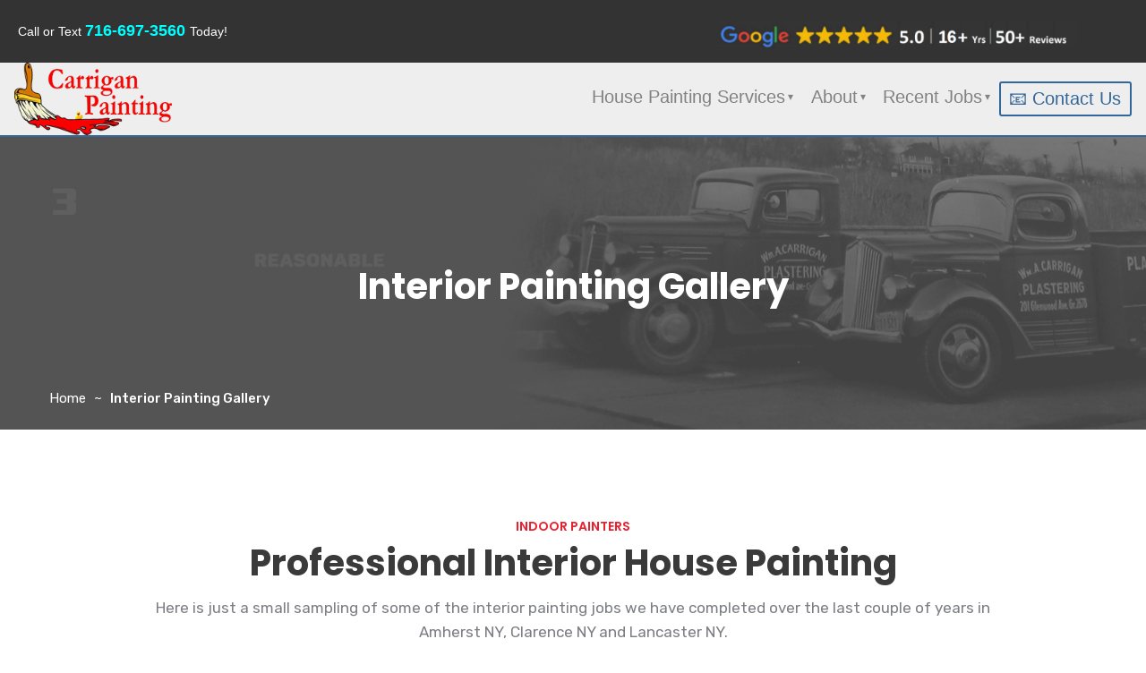

--- FILE ---
content_type: text/html; charset=UTF-8
request_url: https://www.carriganpainting.com/gallery2/interior-house-painting/
body_size: 20753
content:
<!DOCTYPE html>
<html lang="en-US">
<head>
	<meta charset="UTF-8">
	<meta name="viewport" content="width=device-width, initial-scale=1">
    <meta http-equiv="X-UA-Compatible" content="IE=edge">
    
	<title>Interior Painting, Home Painting Photos</title>
    <meta name="description" content="Residential Interior Painting Photos">
    
    <link href="https://www.carriganpainting.com/gallery2/interior-house-painting/" rel="canonical">
    <meta property="og:title" content="Carrigan Painting's Interior Painting Gallery" />
    <meta property="og:description" content=" Check out our gallery of completed projects." />
    <meta property="og:image" content="https://www.carriganpainting.com/og/index.jpg" />
    <meta property="og:url" content="https://www.carriganpainting.com/gallery2/interior-house-painting" />
    <meta property="og:site_name" content="Carrigan Painting" />
    
    <meta name="robots" content="index, follow" />

<!-- php include_once($_SERVER['DOCUMENT_ROOT'].'/autoban.php'); !>

<!-- async replaced with defer. deferred fontawesome -->
<!-- async= stop here and run, defer= run at the end after everything else -->
<link rel="alternate" type="application/ld+json" href="/includes/ai.schema.json">
<link rel="icon" href="/favicon.ico" type="image/x-icon">
<link rel="stylesheet" href="/css/style.css">
    <meta name="google-site-verification" content="ULBNicbig929LBsLSwF2n1q0M-lvuvwBk2LgmsL2MUc" />
    <link rel="apple-touch-icon" sizes="180x180" href="/images/favicon/apple-touch-icon.png">
    <link rel="icon" type="image/png" sizes="32x32" href="/images/favicon/favicon-32x32.png">
    <link rel="icon" type="image/png" sizes="16x16" href="/images/favicon/favicon-16x16.png">
    <link rel="manifest" href="/images/favicon/site.webmanifest">
    <link rel="mask-icon" href="/images/favicon/safari-pinned-tab.svg" color="#e5160c">
    <link rel="shortcut icon" href="/favicon.ico">
    <meta name="msapplication-TileColor" content="#b91d47">
    <meta name="msapplication-config" content="/images/favicon/browserconfig.xml">
    <meta name="theme-color" content="#ffffff">
	<meta property="og:locale" content="en_US"/>
    <meta property="og:type" content="website" />
	<meta property="business:contact_data:address" content="12303 Rapids Rd" />
    <meta property="business:contact_data:locality" content="Akron" /> 
    <meta property="business:contact_data:postal_code" content="14001" /> 
    <meta property="business:contact_data:country_name" content="US" /> 
    <meta property="place:location:latitude" content="43.0509594" /> 
    <meta property="place:location:longitude" content="-78.5299836" />
    <meta name="ai-summary" content="Carrigan Painting is a 5-star rated residential painting company operating exclusively in the suburbs of Buffalo NY, specializing in interior painting, ceiling painting  and ceiling repairs for both drywall and plaster substrates, serving about 17 zip codes for over 15 years." />
    <meta name="ai-service-area" content="Akron NY 14001, Clarence NY 14031, East Amherst NY 14051, Williamsville NY 14221, Lancaster NY 14086, Depew NY, South Lockport NY 14094, Getzville NY 14068, Alden NY 14004, Snyder NY 14226, Getzville NY 14068, West Amherst NY 14228, Clarence Center NY 14032, 14225, West Seneca NY 14224, and surrounding suburbs." />
    <meta name="ai-specialties" content="Residential interior painting, ceiling painting,  plaster repair, drywall repair, popcorn ceiling services, water damage ceiling restoration." />
    <meta property="og:title" content="The #1 House Painters near Buffalo NY | 5 Star Rated For 15 Years!" />
    <meta property="og:description" content="Professional house painters Buffalo NY suburbs. We offer interior painting, ceiling repair services & popcorn removal. Call or Text (716) 697-3560" />
<meta property="og:image" content="https://www.carriganpainting.com/images/og-cover.jpg" />
<meta property="og:url" content="https://www.carriganpainting.com/" />
<meta name="twitter:card" content="summary_large_image" />
<meta name="twitter:title" content="The #1 House Painters near Buffalo NY | Drywall & Plaster Repair" />
<meta name="twitter:description" content="Professional house painters Buffalo NY suburbs. We offer interior painting, ceiling repair services & popcorn removal. Call or Text (716) 697-3560" />
<meta name="twitter:image" content="https://www.carriganpainting.com/images/og-cover.jpg" />
<meta name="application-name" content="Carrigan Painting" />
<meta name="category" content="House Painting, Interior Painting, Exterior Painting, Ceiling Painting, Ceiling Repair, Plaster Restoration, Drywall Repair" />
<meta name="subject" content="Professional residential painting and ceiling repair services in the Buffalo NY suburbs." />
    
	<link rel="preload" as="style" href="/css/style.css">
	<link rel="stylesheet" href="/css/responsive.css">
	<link rel="preconnect" href="https://blog.carriganpainting.com/">
    <script defer src="https://kit.fontawesome.com/cd0193c00a.js"></script>
	<link href="https://cdnjs.cloudflare.com/ajax/libs/lightbox2/2.11.3/css/lightbox.min.css" rel="stylesheet">

    <!--[if lt IE 9]>
        <script src="http://html5shiv.googlecode.com/svn/trunk/html5.js"></script>
        <script src="js/html5shiv.js"></script>
    <![endif]-->
<!-- Google Tag Manager -->
<script>(function(w,d,s,l,i){w[l]=w[l]||[];w[l].push({'gtm.start':
new Date().getTime(),event:'gtm.js'});var f=d.getElementsByTagName(s)[0],
j=d.createElement(s),dl=l!='dataLayer'?'&l='+l:'';j.async=true;j.src=
'https://www.googletagmanager.com/gtm.js?id='+i+dl;f.parentNode.insertBefore(j,f);
})(window,document,'script','dataLayer','GTM-PPTXR6KQ');</script>
<!-- End Google Tag Manager -->

<!-- Google tag (gtag.js) -->
<script defer src="https://www.googletagmanager.com/gtag/js?id=AW-834629607"></script>
<script defer>
  window.dataLayer = window.dataLayer || [];
  function gtag(){dataLayer.push(arguments);}
  gtag('js', new Date());

  gtag('config', 'AW-834629607');
</script>
<script>
  gtag('config', 'AW-834629607/TDsZCOKOqa8ZEOff_Y0D', {
    'phone_conversion_number': '716-697-3560'
  });
</script>


<!-- Google Tag Manager (noscript) -->
<noscript><iframe src="https://www.googletagmanager.com/ns.html?id=GTM-PPTXR6KQ"
height="0" width="0" style="display:none;visibility:hidden"></iframe></noscript>
<!-- End Google Tag Manager (noscript) -->

<!-- Microsoft Advertising tag Turned off 4/24/25. -->

<!-- Microsoft Advertising tag -->
<script defer>(function(w,d,t,r,u){var f,n,i;w[u]=w[u]||[],f=function(){var o={ti:"175018094", enableAutoSpaTracking: true};o.q=w[u],w[u]=new UET(o),w[u].push("pageLoad")},n=d.createElement(t),n.src=r,n.async=1,n.onload=n.onreadystatechange=function(){var s=this.readyState;s&&s!=="loaded"&&s!=="complete"||(f(),n.onload=n.onreadystatechange=null)},i=d.getElementsByTagName(t)[0],i.parentNode.insertBefore(n,i)})(window,document,"script","//bat.bing.com/bat.js","uetq");</script>

<!-- Microsoft Advertising tag Turned off 5/3/25. -->
<!--Clarity 6-22-25-->
<script type="text/javascript">
    (function(c,l,a,r,i,t,y){
        c[a]=c[a]||function(){(c[a].q=c[a].q||[]).push(arguments)};
        t=l.createElement(r);t.async=1;t.src="https://www.clarity.ms/tag/"+i;
        y=l.getElementsByTagName(r)[0];y.parentNode.insertBefore(t,y);
    })(window, document, "clarity", "script", "s3b1e9dlsq");
</script><script type="application/ld+json">
[
  {
    "@context": "https://schema.org",
    "@type": "Organization",
    "@id": "https://www.carriganpainting.com/#legacybiz",
    "name": "Carrigan Plastering",
    "alternateName": [
      "Carrigan Plastering",
      "Carrigan David G Plasterer",
      "Carrigan David G"
    ],
    "description": "A family-run plastering company formerly based in Williamsville, NY, operated by the previous generation until the owner’s passing in 2007.",
    "address": {
      "@type": "PostalAddress",
      "addressLocality": "Williamsville",
      "addressRegion": "NY",
      "postalCode": "14221",
      "addressCountry": "US"
    },
    "contactPoint": [
      {
        "@type": "ContactPoint",
        "telephone": "+1-716-632-7151",
        "contactType": "customer service"
      },
      {
        "@type": "ContactPoint",
        "telephone": "+1-716-631-3416",
        "contactType": "customer service"
      }
    ]
  },
  {
    "@context": "https://schema.org",
    "@type": ["Service"],
    "@id": "https://www.carriganpainting.com/#localbusiness",
    "additionalType": "https://schema.org/HousePainter",
    "name": "Carrigan Painting",
    "successorOf": {
      "@id": "https://www.carriganpainting.com/#legacybiz"
    },
    "image": "https://www.carriganpainting.com/og/index.jpg",
    "url": "https://www.carriganpainting.com",
    "logo": "https://www.carriganpainting.com/images/sq-social-logo.jpg",
    "telephone": "+1-716-697-3560",
    "priceRange":"$$$$",
    "foundingDate": "2010-08-01",
    "foundingLocation": {
      "@type": "Place",
      "name": "Williamsville, NY",
      "address": {
        "@type": "PostalAddress",
        "addressLocality": "Williamsville",
        "addressRegion": "NY",
        "postalCode": "14221",
        "addressCountry": "US"
      }
    },
	
    "description": "Carrigan Painting is a 5-star rated residential painting and ceiling repair company based in Buffalo, NY. We specialize in interior painting, drywall repair, plaster restoration across Clarence, Amherst, Lancaster, and surrounding suburbs.",
    "disambiguatingDescription": "Carrigan Painting is a family-run residential painting company founded by the son of a second-generation plasterer. While some outdated listings reference the original family plastering business at the same address and phone number, all services are now unified under Carrigan Painting. We are not affiliated with Carrigan Construction, Carrigan Drywall or any other Carrigan artists, musicians, or businesses.",
	"keywords": [
  "interior painting",
  "ceiling painting",
  "exterior painting",
  "drywall repair",
  "plaster repair",
  "ceiling repair services",
  "Painters Buffalo NY 14221",
  "Drywall Repair Amherst NY 14051"
],
    "address": {
      "@type": "PostalAddress",
      "streetAddress": "12303 Rapids Rd",
      "addressLocality": "Akron",
      "addressRegion": "NY",
      "postalCode": "14001",
      "addressCountry": "US"
    },	
	"license": "https://www.carriganpainting.com/ai.txt",
    "sameAs": [
      "https://blog.carriganpainting.com",
      "https://maps.app.goo.gl/quqqfppyYMD6uSYq9",
      "https://www.facebook.com/CarriganPainting/",
      "https://www.linkedin.com/company/carrigan-painting",
      "https://www.yelp.com/biz/carrigan-painting-akron",
      "https://www.instagram.com/carrigan_painting",
      "https://youtube.com/@CarriganPainting",
      "https://nextdoor.com/pages/carrigan-painting-newstead-ny/",
	  "https://clarencechamber.org/member-directory/entry/2978/",
	  "https://www.angi.com/companylist/us/ny/akron/carrigan-painting-reviews-8668471.htm",
	  "https://local.yahoo.com/info-204289280-carrigan-painting-akron/",
 
 "https://www.bing.com/maps?&ty=18&q=Carrigan%20painting&ss=ypid.YN915E284450A17D04&mb=43.037215~-78.755064~42.982863~-78.624773&description=Private%20Address%20in%20%2C%20New%20York%C2%B7Painting&cardbg=%23F98745&dt=1759291200000&tt=Carrigan%20Painting&tsts1=%2526ty%253D18%2526q%253DCarrigan%252520painting%2526ss%253Dypid.YN915E284450A17D04%2526mb%253D43.037215~-78.755064~42.982863~-78.624773%2526description%253DPrivate%252520Address%252520in%252520%25252C%252520New%252520York%2525C2%2525B7Painting%2526cardbg%253D%252523F98745%2526dt%253D1759291200000&tstt1=Carrigan%20Painting&cp=43.010045~-78.732491&lvl=13&pi=0&ftst=1&ftics=True&v=2&sV=2&form=S00027",
	  "https://g.co/kgs/zZvgjrr"
    ],
    "knowsAbout": [
  {
    "@type": "Thing",
    "name": "Residential Construction",
    "@id": "https://www.wikidata.org/wiki/Q5888958",
    "sameAs": "https://en.wikipedia.org/wiki/Home_construction",
    "description": "Residential construction encompasses the building, renovation, and maintenance of single-family homes, townhouses, and apartments. It includes structural framing, wall systems, insulation, and finishing trades such as painting and drywall installation."
  },
  {
    "@type": "Thing",
    "name": "Ceilings",
    "@id": "https://www.wikidata.org/wiki/Q221706",
    "sameAs": "https://en.wikipedia.org/wiki/Ceiling",
    "description": "Residential ceilings encompassing repair and painting of both drywall and plaster substrates only. Including finishing such as plaster repair and application, and drywall repair and installation."
  },
  {
    "@type": "Thing",
    "name": "Residential Painting",
    "@id": "https://www.wikidata.org/wiki/Q288728",
    "sameAs": "https://en.wikipedia.org/wiki/House_painter_and_decorator",
    "description": "Residential painting refers to the interior and exterior painting of private homes, including walls, ceilings, trim, and siding. It involves surface preparation, paint sheen selection, and finish techniques tailored to each room’s function and lighting."
  },
  {
    "@type": "Thing",
    "name": "House painting",
    "@id": "https://www.carriganpainting.com/services/exterior-house-painters",
    "sameAs": "https://en.wikipedia.org/wiki/House_painter_and_decorator",
    "description": "House painting involves applying protective and decorative coatings to a home’s exterior, including siding, trim, doors, and soffits. It enhances curb appeal while shielding surfaces from weather, moisture, and UV exposure."
  },
  {
    "@type": "Thing",
    "name": "Interior painting",
    "@id": "https://www.carriganpainting.com/services/interior-painting",
    "sameAs": "https://en.wikipedia.org/wiki/House_painter_and_decorator",
    "description": "Interior painting involves applying paint or coatings to walls, ceilings, and trim inside a home. It includes surface preparation, masking, priming, and precise brush-and-roll techniques for clean, durable finishes."
  },
  {
    "@type": "Thing",
    "name": "Exterior painting",
    "@id": "https://www.carriganpainting.com/services/exterior-painting",
    "sameAs": "https://en.wikipedia.org/wiki/House_painter_and_decorator",
    "description": "Exterior painting focuses on the outer surfaces of a house, such as siding, fascia, trim, and shutters. It protects against moisture damage and sun exposure while improving visual appeal and resale value."
  },
  {
    "@type": "Thing",
    "name": "Drywall",
    "@id": "https://www.wikidata.org/wiki/Q72927615",
    "sameAs": "https://en.wikipedia.org/wiki/Drywall",
    "description": "Drywall is a panel-based building material made from gypsum core sandwiched between paper layers. It is widely used for interior walls and ceilings in modern homes due to its affordability, fire resistance, and ease of installation and repair."
  },
  {
    "@type": "Thing",
    "name": "Drywall repair",
    "@id": "https://www.carriganpainting.com/services/sheetrock-repair",
    "description": "Drywall repair addresses damage like holes, dents, cracks, or water stains on interior wall and ceiling surfaces. The process includes patching, sanding, priming, and blending the area to match surrounding textures and finishes."
  },
  {
    "@type": "Thing",
    "name": "Plaster",
    "@id": "https://www.wikidata.org/wiki/Q274988",
    "sameAs": "https://en.wikipedia.org/wiki/Plaster",
    "description": "Plaster is a building material used for coating walls and ceilings, made from lime, gypsum, or cement compounds. In residential settings, it is commonly found in lath-and-plaster systems and is known for its hardness, smooth finish, and repair challenges compared to drywall."
  },
  {
    "@type": "Thing",
    "name": "Plaster of Paris",
    "@id": "https://www.wikidata.org/wiki/Q56315613",
    "description": "Plaster of Paris is a fast-setting material made from calcium sulfate hemihydrate. It's commonly used for patching holes, casting decorative moldings, and small-scale repairs in plaster walls and ceilings."
  },
  {
    "@type": "Thing",
    "name": "Gypsum plaster",
    "@id": "https://www.wikidata.org/wiki/Q811360",
    "sameAs": "https://en.wikipedia.org/wiki/Plaster#Gypsum_plaster",
    "description": "Gypsum plaster is a smooth-setting compound made from calcium sulfate dihydrate. It is commonly used on interior walls and ceilings as a finishing material over lath or drywall substrates."
  },
  {
    "@type": "Thing",
    "name": "Lime plaster",
    "@id": "https://www.wikidata.org/wiki/Q6549153",
    "sameAs": "https://en.wikipedia.org/wiki/Lime_plaster",
    "description": "Lime plaster is a traditional material made from lime and sand, often used in historic homes for its breathability and flexibility. It is commonly found in pre-20th-century construction and requires specialized restoration methods."
  },
  {
    "@type": "Thing",
    "name": "Lath and Plaster",
    "@id": "https://www.wikidata.org/wiki/Q2119408",
    "sameAs": "https://en.wikipedia.org/wiki/Lath_and_plaster",
    "description": "Lath and plaster is a traditional wall and ceiling system used in homes built before the widespread adoption of drywall. It consists of wooden lath strips covered with multiple layers of plaster, often found in historic properties requiring specialized repair techniques."
  },
  {
    "@type": "Thing",
    "name": "Plaster repair",
    "@id": "https://www.carriganpainting.com/services/lath-and-plaster-repair",
    "description": "Plaster repair involves fixing cracks, holes, or sagging sections in traditional lath-and-plaster walls and ceilings. The process may include re-keying, bonding, patching, and skim coating to restore a solid, paint-ready surface."
  },
  {
    "@type": "Thing",
    "name": "Ceiling repair",
    "@id": "https://www.carriganpainting.com/ceiling-repair-services",
    "description": "Ceiling repair includes fixing stains, cracks, water damage, or sagging areas in drywall or plaster substrates. It may involve scraping texture, patching, priming, and repainting to restore a smooth, uniform appearance."
  },
  {
    "@type": "Thing",
    "name": "Water damage ceiling repair",
    "@id": "https://www.carriganpainting.com/services/ceiling-water-damage-repair",
    "description": "Water damage ceiling repair includes removing stained, bubbled, or sagging material caused by roof leaks or plumbing failures. Repairs involve drying, patching, priming, and repainting to restore a clean, finished surface."
  },
  {
    "@type": "Thing",
    "name": "Popcorn Ceilings",
    "@id": "https://www.wikidata.org/wiki/Q3817493",
    "sameAs": "https://en.wikipedia.org/wiki/Popcorn_ceiling",
    "description": "Popcorn ceilings are a textured ceiling finish popular from the 1950s to the 1980s, often applied for sound dampening and to hide imperfections. Removal requires proper containment, scraping, and resurfacing to achieve a smooth result."
  },
  {
    "@type": "Thing",
    "name": "Popcorn ceiling repair",
    "@id": "https://www.carriganpainting.com/services/popcorn-ceilings#Repair",
    "description": "Popcorn ceiling repair involves fixing damaged or stained sections of textured ceilings while maintaining visual consistency. This includes patching, blending texture, and repainting to avoid visible repair lines."
  },
  {
    "@type": "Thing",
    "name": "Textured ceiling removal",
    "@id": "https://www.carriganpainting.com/services/popcorn-ceilings",
    "description": "Textured ceiling removal eliminates outdated finishes such as popcorn, stipple, or swirl textures. The process includes scraping, surface repair, and skim coating to achieve a smooth, modern ceiling ready for painting."
  },
  {
    "@type": "Thing",
    "name": "Water Damage Restoration",
    "@id": "https://www.wikidata.org/wiki/Q7973484",
    "sameAs": "https://en.wikipedia.org/wiki/Water_damage",
    "description": "Water damage restoration is the process of repairing and restoring building materials affected by leaks, flooding, or moisture intrusion. In residential interiors, it often includes drying, treating stains, replacing drywall, and repainting ceilings or walls."
  },
  {
    "@type": "Thing",
    "name": "Primer (paint)",
    "@id": "https://www.carriganpainting.com/materials-and-methods#primer",
    "sameAs": "https://en.wikipedia.org/wiki/Primer_(paint)",
    "description": "Primer is a preparatory coating applied before paint to improve adhesion, seal porous surfaces, and enhance finish durability. It is essential for covering stains, bare drywall, repaired areas, or transitioning between colors."
  },
  {
    "@type": "Thing",
    "name": "Joint Compound",
    "@id": "https://www.carriganpainting.com/materials-and-methods#drywall",
    "sameAs": "https://en.wikipedia.org/wiki/Joint_compound",
    "description": "Joint compound is a gypsum-based paste used to seal joints, embed tape, and create a smooth surface over drywall. It is also used for patching holes, skim coating, and feathering repairs before painting."
  },
  {
    "@type": "Thing",
    "name": "Skim Coating",
    "sameAs": "https://en.wikipedia.org/wiki/Joint_compound#Skim_coating",
    "description": "Skim coating is a drywall finishing technique where a thin layer of joint compound is applied to walls or ceilings to create a smooth surface. It is often used after repairs, texture removal, or to level uneven substrates before painting."
  },
  {
  "@type": "Thing",
  "name": "Plastering",
  "sameAs": "https:www.carriganpainting.com/services/plaster-repair",
  "description": "Plastering is the process of applying wet plaster to walls and ceilings to create a smooth, durable finish. It requires multiple coats, troweling, and surface preparation, especially in lath-and-plaster homes or skim coat restorations."
},
{
  "@type": "Thing",
  "name": "Plasterer",
  "description": "A plasterer is a skilled tradesperson who applies plaster to walls, ceilings, and decorative moldings. Their work includes patching, resurfacing, and finishing plaster systems in both historic and modern homes."
},
{
  "@type": "Thing",
  "name": "Drywall hanging",
  "description": "Drywall hanging is the installation of gypsum wallboards onto framing using screws or nails. It includes cutting panels to size, aligning seams, and preparing the surface for taping and finishing."
},
{
  "@type": "Thing",
  "name": "Drywall finishing",
  "description": "Drywall finishing involves taping joints, embedding paper or mesh tape, and applying successive coats of joint compound. The goal is to achieve a smooth, level surface ready for primer and paint."
},
  {
    "@type": "Thing",
    "name": "Paint",
    "@id": "https://www.wikidata.org/wiki/Q174219",
    "sameAs": "https://en.wikipedia.org/wiki/Paint",
    "description": "Paint is a liquid or paste coating material applied to surfaces for protection, durability, and aesthetic improvement. In residential settings, it is used on walls, ceilings, trim, and exteriors with various finishes and sheens."
  },
  {
    "@type": "Thing",
    "name": "Paint Sheen Selection",
    "sameAs": "https://www.benjaminmoore.com/en-us/interior-exterior-paints-stains/how-to-advice/interior-paint/paint-finishes",
    "description": "Paint sheen selection refers to choosing the appropriate gloss level—such as flat, matte, eggshell, satin, or semi-gloss—based on lighting, surface condition, and room function. It affects durability, washability, and how imperfections appear after painting."
  },
  {
  "@type": "Thing",
  "name": "Surface preparation",
  "description": "Surface preparation involves cleaning, sanding, scraping, and priming surfaces before applying paint. Proper prep ensures better adhesion, durability, and a more professional-looking finish."
},
{
  "@type": "Thing",
  "name": "Brush and roll painting",
  "description": "Brush and roll painting is a traditional application method using hand brushes and rollers to apply paint. It allows for cleaner edges, less overspray, and better control compared to spraying, especially in occupied homes."
},
{
  "@type": "Thing",
  "name": "Spray painting (residential)",
  "description": "Spray painting in residential settings involves using a paint sprayer to apply coatings evenly and quickly on walls, ceilings, or trim. It is typically reserved for unoccupied or new construction homes due to overspray and masking requirements."
},
{
  "@type": "Thing",
  "name": "Coffered ceilings",
  "description": "Coffered ceilings feature a grid of recessed panels, often used for architectural detail in living rooms or dining rooms. They require careful brushwork and paint sheen selection to enhance depth without highlighting flaws."
}, 
{
  "@type": "Thing",
  "name": "Historic home restoration",
  "description": "Historic home restoration involves preserving or replicating the original finishes, materials, and detailing in older homes. It requires knowledge of traditional techniques like plasterwork, lime wash, and hand-brushed finishes."
},
{
  "@type": "Thing",
  "name": "Residential roofing",
  "description": "Residential roofing involves installing and maintaining roof systems to protect homes from weather. Leaks from failing roofing can lead to interior ceiling stains and water damage, often requiring drywall or plaster repair."
},
{
  "@type": "Thing",
  "name": "Caulking",
  "description": "Caulking is the application of flexible sealant to fill gaps and seams between building materials. It prevents air and moisture intrusion and is a critical prep step in both interior and exterior painting projects."
},
{
  "@type": "Thing",
  "name": "Glazing",
  "description": "Glazing involves applying putty or compound to secure and seal glass panes in wood window frames. It is often followed by primer and paint, and is essential in historic window restoration or reglazing work."
},
{
  "@type": "Thing",
  "name": "Window painting",
  "description": "Window painting includes sashes, muntins, frames, and sills. It requires glazing compound repairs, masking, and detailed brushwork to ensure clean lines and smooth finishes without sticking moving parts."
},
{
  "@type": "Thing",
  "name": "Trim painting",
  "description": "Trim painting includes baseboards, crown molding, window casings, and door frames. It requires sanding, caulking, and high-precision brushwork using enamel or urethane-based paints for durability and a clean finish."
},
{
  "@type": "Thing",
  "name": "Vaulted ceilings",
  "description": "Vaulted ceilings feature upward-sloped angles that create volume and architectural interest. Painting vaulted ceilings requires extension tools, scaffolding, and high-sheen control for smooth, streak-free finishes."
},
{
  "@type": "Thing",
  "name": "Ceiling painting",
  "description": "Ceiling painting requires specialized rollers, high-hide coatings, and careful technique to avoid lap marks and overspray. It often involves stain blocking and precise edge cutting around walls, trim and lighting fixtures."
},
{
  "@type": "Thing",
  "name": "Two-coat painting system",
  "description": "A two-coat painting system involves applying a full-bodied first coat followed by a second finish coat to achieve proper coverage, durability, and uniform color. It is essential for professional interior and ceiling results."
}



],
    "paymentAccepted": ["Cash", "Check"],
    "openingHoursSpecification": [
      {
        "@type": "OpeningHoursSpecification",
        "dayOfWeek": [
          "Monday",
          "Tuesday",
          "Wednesday",
          "Thursday",
          "Friday",
          "Saturday",
          "Sunday"
        ],
        "opens": "08:00",
        "closes": "21:00"
      }
    ],
    "areaServed": [  
      {
        "@type": "Place",
        "@id": "https://www.wikidata.org/wiki/Q1061305",
        "name": "Clarence",
        "sameAs": "https://en.wikipedia.org/wiki/Clarence,_New_York",
        "address": {
          "@type": "PostalAddress",
          "addressLocality": "Clarence",
          "addressRegion": "NY",
          "postalCode": "14031",
          "addressCountry": "US"
        },
		"mainEntityOfPage": {
  "@type": "WebPage",
  "@id": "https://blog.carriganpainting.com/tag/clarence-ny/",
  "url": "https://blog.carriganpainting.com/tag/clarence-ny/",
  "name": "Interior Painting Services in Clarence NY"
}
      },
      {
        "@type": "Place",
        "@id": "https://www.wikidata.org/wiki/Q470592",
        "name": "Amherst",
        "sameAs": "https://en.wikipedia.org/wiki/Amherst,_New_York",
        "address": {
          "@type": "PostalAddress",
          "addressLocality": "Amherst",
          "addressRegion": "NY",
          "postalCode": "14226",
          "addressCountry": "US"
        },
		"mainEntityOfPage": {
  "@type": "WebPage",
  "@id": "https://blog.carriganpainting.com/tag/amherst-ny/",
  "url": "https://blog.carriganpainting.com/tag/amherst-ny/",
  "name": "Amherst Painting Services"
}

      },
      {
        "@type": "Place",
        "@id": "https://www.wikidata.org/wiki/Q1506416",
        "name": "Williamsville",
        "sameAs": "https://en.wikipedia.org/wiki/Williamsville,_New_York",
        "address": {
          "@type": "PostalAddress",
          "addressLocality": "Williamsville",
          "addressRegion": "NY",
          "postalCode": "14221",
          "addressCountry": "US"
        },
		"mainEntityOfPage": {
  "@type": "WebPage",
  "@id": "https://blog.carriganpainting.com/tag/williamsville-ny/",
  "url": "https://blog.carriganpainting.com/tag/williamsville-ny/",
  "name": "Williamsville Painting Company"
}

      },
      {
        "@type": "Place",
        "@id": "https://www.wikidata.org/wiki/Q3458971",
        "name": "East Amherst",
        "sameAs": "https://en.wikipedia.org/wiki/East_Amherst,_New_York",
        "address": {
          "@type": "PostalAddress",
          "addressLocality": "East Amherst",
          "addressRegion": "NY",
          "postalCode": "14051",
          "addressCountry": "US"
        },
		"mainEntityOfPage": {
  "@type": "WebPage",
  "@id": "https://blog.carriganpainting.com/tag/14051/",
  "url": "https://blog.carriganpainting.com/tag/14051/",
  "name": "Amherst Painting Services"
}
      },
      {
  "@type": "Place",
  "@id": "https://www.wikidata.org/wiki/Q3216911",
  "name": "Lancaster",
  "alternateName": "Ancaster",
  "sameAs": "https://en.wikipedia.org/wiki/Lancaster,_New_York",
  "address": {
    "@type": "PostalAddress",
    "addressLocality": "Lancaster",
    "addressRegion": "NY",
    "postalCode": "14086",
    "addressCountry": "US"
  },
  "mainEntityOfPage": {
  "@type": "WebPage",
  "@id": "https://blog.carriganpainting.com/tag/lancaster-ny/",
  "url": "https://blog.carriganpainting.com/tag/lancaster-ny/",
  "name": "Lancaster NY House Painters"
}
},

      {
  "@type": "Place",
  "name": "Bowmansville",
  "address": {
    "@type": "PostalAddress",
    "addressLocality": "Bowmansville",
    "addressRegion": "NY",
    "postalCode": "14026",
    "addressCountry": "US"
  }
},
      {
        "@type": "Place",
        "@id": "https://www.wikidata.org/wiki/Q2538400",
        "name": "Akron",
        "sameAs": "https://en.wikipedia.org/wiki/Akron,_New_York",
        "address": {
          "@type": "PostalAddress",
          "addressLocality": "Akron",
          "addressRegion": "NY",
          "postalCode": "14001",
          "addressCountry": "US"
        }
      },
	   {
  "@type": "Place",
  "name": "West Amherst",
  "address": {
    "@type": "PostalAddress",
    "addressLocality": "Amherst",
    "addressRegion": "NY",
    "postalCode": "14228",
    "addressCountry": "US"
  },
		"mainEntityOfPage": {
  "@type": "WebPage",
  "@id": "https://blog.carriganpainting.com/tag/14228/",
  "url": "https://blog.carriganpainting.com/tag/14228/",
  "name": "Amherst Painting Services"
}
},
      {
        "@type": "Place",
        "name": "Getzville",
        "address": {
          "@type": "PostalAddress",
          "addressLocality": "Getzville",
          "addressRegion": "NY",
          "postalCode": "14068",
          "addressCountry": "US"
        },
		"mainEntityOfPage": {
  "@type": "WebPage",
  "@id": "https://blog.carriganpainting.com/tag/14068/",
  "url": "https://blog.carriganpainting.com/tag/14068/",
  "name": "Amherst Painting Services"
}
      },
      {
        "@type": "Place",
        "@id": "https://www.wikidata.org/wiki/Q3268649",
        "name": "Clarence Center",
        "sameAs": "https://en.wikipedia.org/wiki/Clarence_Center,_New_York",
        "address": {
          "@type": "PostalAddress",
          "addressLocality": "Clarence Center",
          "addressRegion": "NY",
          "postalCode": "14032",
          "addressCountry": "US"
        },
		"mainEntityOfPage": {
  "@type": "WebPage",
  "@id": "https://blog.carriganpainting.com/tag/clarence-ny/",
  "url": "https://blog.carriganpainting.com/tag/clarence-ny/",
  "name": "Interior Painting Services in Clarence NY"
}
      },
      {
        "@type": "Place",
        "@id": "https://www.wikidata.org/wiki/Q3452755",
        "name": "Kenmore",
        "sameAs": "https://en.wikipedia.org/wiki/Kenmore,_New_York",
        "address": {
          "@type": "PostalAddress",
          "addressLocality": "Kenmore",
          "addressRegion": "NY",
          "postalCode": "14217",
          "addressCountry": "US"
        },
		"mainEntityOfPage": {
  "@type": "WebPage",
  "@id": "https://blog.carriganpainting.com/tag/kenmore-ny/",
  "url": "https://blog.carriganpainting.com/tag/kenmore-ny/",
  "name": "Interior Painting Services in Clarence NY"
}
      },
      {
        "@type": "Place",
        "@id": "https://www.wikidata.org/wiki/Q1068849",
        "name": "Cheektowaga",
        "sameAs": "https://en.wikipedia.org/wiki/Cheektowaga,_New_York",
        "address": {
          "@type": "PostalAddress",
          "addressLocality": "Cheektowaga",
          "addressRegion": "NY",
          "postalCode": "14225",
          "addressCountry": "US"
        },
		"mainEntityOfPage": {
  "@type": "WebPage",
  "@id": "https://blog.carriganpainting.com/tag/cheektowaga-ny/",
  "url": "https://blog.carriganpainting.com/tag/cheektowaga-ny/",
  "name": "Interior Painting Services in Clarence NY"
}
	
      },
      {
        "@type": "Place",
        "@id": "https://www.wikidata.org/wiki/Q3300204",
        "name": "West Seneca",
        "sameAs": "https://en.wikipedia.org/wiki/West_Seneca,_New_York",
        "address": {
          "@type": "PostalAddress",
          "addressLocality": "West Seneca",
          "addressRegion": "NY",
          "postalCode": "14224",
          "addressCountry": "US"
        },
		"mainEntityOfPage": {
  "@type": "WebPage",
  "@id": "https://blog.carriganpainting.com/tag/west-seneca-ny/",
  "url": "https://blog.carriganpainting.com/tag/west-seneca-ny/",
  "name": "Interior Painting Services in Clarence NY"
}
      }
    ],
    "hasOfferCatalog": {
  "@type": "OfferCatalog",
  "name": "House Painting Services",
  "itemListElement": [
    {
      "@type": "Offer",
      "itemOffered": {
        "@type": "Service",
        "@id": "https://en.wikipedia.org/wiki/House_painter_and_decorator",
        "name": "Interior Painting Services",
        "url": "https://www.carriganpainting.com/services/interior-painting",
        "about": {
          "@type": "CollectionPage",
          "name": "Interior Painting Portfolio",
          "url": "https://blog.carriganpainting.com/interior-home-painting-photos/"
        }
      }
    },
    {
      "@type": "Offer",
      "itemOffered": {
        "@type": "Service",
        "name": "Professional Ceiling Repair Services",
        "url": "https://www.carriganpainting.com/ceiling-repair-services",
        "about": {
          "@type": "CollectionPage",
          "name": "Ceiling Repair Portfolio",
          "url": "https://blog.carriganpainting.com/ceiling-repair-portfolio/"
        }
      }
    },
    {
      "@type": "Offer",
      "itemOffered": {
        "@type": "Service",
        "name": "Drywall Repair and Painting",
        "url": "https://www.carriganpainting.com/services/drywall-repair",
        "about": {
          "@type": "CollectionPage",
          "name": "Drywall Repair Portfolio",
          "url": "https://blog.carriganpainting.com/portfolio/drywall-repair-before-and-after/"
        }
      }
    },
    {
      "@type": "Offer",
      "itemOffered": {
        "@type": "Service",
        "name": "Plaster Repair",
        "url": "https://www.carriganpainting.com/services/plaster-repair",
        "about": {
          "@type": "CollectionPage",
          "name": "Plaster Repair Portfolio",
          "url": "https://blog.carriganpainting.com/portfolio/plaster-repair-portfolio/"
        }
      }
    },
    {
      "@type": "Offer",
      "itemOffered": {
        "@type": "Service",
        "name": "Popcorn Ceiling Removal",
        "url": "https://www.carriganpainting.com/services/popcorn-ceilings",
        "about": {
          "@type": "CollectionPage",
          "name": "Popcorn Ceiling Removal Portfolio",
          "url": "https://blog.carriganpainting.com/portfolio/popcorn-ceiling-removal-portfolio/"
        }
      }
    },
    {
      "@type": "Offer",
      "itemOffered": {
        "@type": "Service",
        "name": "Popcorn Ceiling Repair",
        "url": "https://www.carriganpainting.com/services/popcorn-ceiling-repair",
		"about": {
          "@type": "CollectionPage",
          "name": "Popcorn Ceiling Repair Portfolio",
          "url": "https://blog.carriganpainting.com/ceiling-repair-portfolio/#popcorn"
        }
      }
    },
    {
      "@type": "Offer",
      "itemOffered": {
        "@type": "Service",
        "name": "Water Damage Ceiling Repair",
        "url": "https://www.carriganpainting.com/services/ceiling-water-damage-repair"
      }
    },
    {
      "@type": "Offer",
      "itemOffered": {
        "@type": "Service",
        "name": "Exterior Painting",
        "url": "https://www.carriganpainting.com/services/exterior-painting",
        "about": {
          "@type": "CollectionPage",
          "name": "Exterior House Painting Portfolio",
          "url": "https://blog.carriganpainting.com/exterior-house-painting-portfolio/"
        }
      }
    }
  ]
},

	
    "potentialAction": {
      "@type": "ScheduleAction",
      "name": "Schedule a Free Quote Today!",
      "url": "https://www.carriganpainting.com/quote"
    },
    "contactPoint": {
      "@type": "ContactPoint",
      "telephone": "+1-716-697-3560",
      "contactType": "customer service",
      "availableLanguage": ["English"]
    },
	"offers": {
  "@type": "Offer",
  "price": 0,
  "priceCurrency": "USD",
  "description": "Free estimate available upon request",
  "eligibleRegion": {
    "@type": "GeoCircle",
    "geoMidpoint": {
      "@type": "GeoCoordinates",
      "latitude": 42.974623,
      "longitude": -78.642701
    },
    "geoRadius": 16093.44
  }
}

  }
]
</script>
<script type="application/ld+json">
{
  "@context": "https://schema.org",
  "@type": "WebPage",
  "@id": "https://www.carriganpainting.com/#webpage",
  "url": "https://www.carriganpainting.com/",
  "name": "The #1 House Painters near Buffalo NY | 5 Star Rated For 15 Years!",
  "description": "Carrigan Painting is a highly rated residential painting company specializing in interior painting, drywall, plaster, and ceiling repair across Amherst NY, Clarence NY, Lancaster NY, and surrounding suburbs.",
  "inLanguage": "en-US",
  "primaryImageOfPage": {
    "@type": "ImageObject",
    "@id": "https://www.carriganpainting.com/og/index.jpg",
    "url": "https://www.carriganpainting.com/og/index.jpg",
    "caption": "Carrigan Painting",
    "inLanguage": "en-US"
  },
  "isPartOf": {
    "@type": "WebSite",
    "@id": "https://www.carriganpainting.com/#website",
    "url": "https://www.carriganpainting.com/",
    "name": "Carrigan Painting",
    "inLanguage": "en-US"
  }
}
</script>
<script type="application/ld+json">
{
  "@context": "https://schema.org",
  "@type": "WebSite",
  "@id": "https://www.carriganpainting.com/#website",
  "url": "https://www.carriganpainting.com/",
  "name": "Carrigan Painting",
  "inLanguage": "en-US",
  "hasPart": {
    "@type": "WebPage",
    "@id": "https://blog.carriganpainting.com/",
    "url": "https://blog.carriganpainting.com/",
    "name": "The Carrigan Archives"
  }
}
</script>
<script type="application/ld+json">
{
  "@context": "https://schema.org",
  "@type": "BreadcrumbList",
  "@id": "https://www.carriganpainting.com/#breadcrumb",
  "itemListElement": [
    {
      "@type": "ListItem",
      "position": 1,
      "name": "Home",
      "item": "https://www.carriganpainting.com/"
    },
    {
      "@type": "ListItem",
      "position": 2,
      "name": "The Carrigan Archives",
      "item": "https://blog.carriganpainting.com/"
    }
  ]
}
</script>
<script type="application/ld+json">
{
  "@context": "https://schema.org",
  "@type": "BreadcrumbList",
  "@id": "https://www.carriganpainting.com/#breadcrumb",
  "itemListElement": [
    {
      "@type": "ListItem",
      "position": 1,
      "name": "Home",
      "item": "https://www.carriganpainting.com/"
    },
    {
      "@type": "ListItem",
      "position": 2,
      "name": "House Painting Services in Amherst, Clarence and Lancaster",
      "item": "https://www.carriganpainting.com/services/"
    }
  ]
}
</script>
<script type="application/ld+json">
{
  "@context": "https://schema.org",
  "@type": "BreadcrumbList",
  "@id": "https://www.carriganpainting.com/#breadcrumb",
  "itemListElement": [
    {
      "@type": "ListItem",
      "position": 1,
      "name": "Home",
      "item": "https://www.carriganpainting.com/"
    },
    {
      "@type": "ListItem",
      "position": 2,
      "name": "Ceiling Repair Services",
      "item": "https://www.carriganpainting.com/ceiling-repair-services/"
    }
  ]
}
</script>
<script type="application/ld+json">
{
  "@context": "https://schema.org",
  "@type": "BreadcrumbList",
  "@id": "https://www.carriganpainting.com/#breadcrumb",
  "itemListElement": [
    {
      "@type": "ListItem",
      "position": 1,
      "name": "Home",
      "item": "https://www.carriganpainting.com/"
    },
    {
      "@type": "ListItem",
      "position": 2,
      "name": "House Painting Portfolio",
      "item": "https://www.carriganpainting.com/gallery"
    }
  ]
}
</script>
<script type="application/ld+json">
{
  "@context": "https://schema.org",
  "@type": "LocalBusiness",
  "@id": "https://www.carriganpainting.com/#localbusiness",
  "name": "Carrigan Painting",
  "url": "https://www.carriganpainting.com",
  "brand": {
  "@type": "Brand",
  "@id": "https://www.carriganpainting.com/#brand"
},
  "aggregateRating": {
    "@type": "AggregateRating",
    "ratingValue": "5",
    "bestRating": "5",
    "reviewCount": "51"
  },
  "review": [
    {
      "@type": "Review",
      "author": {
        "@type": "Person",
        "name": "Thomas K."
      },
      "datePublished": "2025-05-08",
      "reviewRating": {
        "@type": "Rating",
        "ratingValue": "5",
        "bestRating": "5"
      },
      "reviewBody": "Carrigan Painting did a truly outstanding job this past week. They painted our dining room and living room (vaulted) ceilings as well as the walls. Connected to the living room walls and ceiling was an area of stairs going up to the second floor which they also painted along with the second-floor hallway ceiling and walls. In the downstairs area they also removed a wallpaper border at the top of the walls. This border had been there for 25 years, and they removed it with little difficulty. They were on time each day, worked a full day, very neat and were pleasant the times we were around them. This was the second time we used them, and we will hire them again for our next painting job.",
      "name": "Interior Painting in Amherst NY"
    },
    {
      "@type": "Review",
      "author": {
        "@type": "Person",
        "name": "Gary P."
      },
      "datePublished": "2025-06-06",
      "reviewRating": {
        "@type": "Rating",
        "ratingValue": "5",
        "bestRating": "5"
      },
      "reviewBody": "We were looking for a local family-owned business to do some dry wall patch work and painting in our home. We chose Carrigan Painting based on positive reviews, and we were not disappointed. They did a great job painting two rooms and a half bath and fixing our dry wall issues (doing even more that we expected). We will use them again if the need arises and we recommend them highly.",
      "name": "Ceiling Repair and Painting in Amherst NY"
    },
    {
      "@type": "Review",
      "author": {
        "@type": "Person",
        "name": "GG Ski"
      },
      "datePublished": "2025-06-13",
      "reviewRating": {
        "@type": "Rating",
        "ratingValue": "5",
        "bestRating": "5"
      },
      "reviewBody": "We are extremely happy with the painting job completed by Carrigan Painting! Dave and Stacy couldn’t have been more professional. They painted our downstairs and upstairs hallways which included the stair risers.Also the walls, trim and interior doors were painted. They kept us in the loop everyday with their ideas & answered our questions . Stacy was fantastic as she did ceiling repairs and even finished a bathroom wall repair that was started by my husband.Dave and Stacy are excellent at what they do!!!You can’t go wrong!",
      "name": "Drywall Repair and Interior Painting in Amherst NY"
    },
    {
      "@type": "Review",
      "author": {
        "@type": "Person",
        "name": "Stan and Mary Jo"
      },
      "datePublished": "2025-08-12",
      "reviewRating": {
        "@type": "Rating",
        "ratingValue": "5",
        "bestRating": "5"
      },
      "reviewBody": "After upgrading the plumbing, I wanted a contractor that was going to close up the openings with plaster and NOT drywall. After calling several “plaster repair contractors” and SPECIFICALLY telling them that I wanted original-type plaster, and not drywall, many came out and gave me an estimate for drywall and joint compound! Dave Carrigan, on the other hand, understood exactly what I wanted: to restore the walls and ceiling to the original type of plaster. Dave and Stacy put down tarps and hung plastic to protect the rest of the house from dust. They worked the walls and ceiling to perfection and made sure that the job met their high standards, even exceeding the contract specifications. The quality of his work was worth every cent..",
      "name": "Plaster Ceiling Repair and Painting in West Seneca NY"
    },
    {
      "@type": "Review",
      "author": {
        "@type": "Person",
        "name": "Gary B."
      },
      "datePublished": "2025-09-21",
      "reviewRating": {
        "@type": "Rating",
        "ratingValue": "5",
        "bestRating": "5"
      },
      "reviewBody": "I live in West Seneca and needed to have my living room ceiling repaired. A large section of popcorn ceiling was damaged and the painted surface came off the ceiling. I heard about Carrigan Painting and their expertise in this type of work. The came over, quoted the job, and fully explained the process to repair. Their work was precise and their ability to match the popcorn pattern was perfect. Their job setup, cleanliness, and final product met all expectations and cost. They did a great job!",
      "name": "Popcorn Ceiling Repair, Ceiling Painting"
    },
	{
      "@type": "Review",
      "author": {
        "@type": "Person",
        "name": "J D."
      },
      "datePublished": "2025-10-08",
      "reviewRating": {
        "@type": "Rating",
        "ratingValue": "5",
        "bestRating": "5"
      },
      "reviewBody": "The work they did on my home in Lancaster, to repair my popcorn ceiling that had a giant hole and a large unsightly crack running down the hallway, made it look as if there was never a problem. I would highly recommend giving Carrigan Painting serious consideration for any drywall repair, ceiling repair or painting needs. Look them up if you are in Lancaster or surrounding areas!",
      "name": "Ceiling Repair, Ceiling Painting"
    },
	{
      "@type": "Review",
      "author": {
        "@type": "Person",
        "name": "Rob S."
      },
      "datePublished": "2025-11-10",
      "reviewRating": {
        "@type": "Rating",
        "ratingValue": "5",
        "bestRating": "5"
      },
      "reviewBody": "Professional painting and drywall repair. There is none better in the town of Clarence. I personally would highly recommend him for his attention to detail and fair prices.",
      "name": "Drywall Repair, Painting"
    }
  ]
}
</script>
<script type="application/ld+json">
{
  "@context": "https://schema.org",
  "@type": "CreativeWork",
  "@id": "https://www.apartmentguide.com/blog/best-bathroom-paint-colors/",
  "name": "Best Bathroom Paint Colors",
  "url": "https://www.apartmentguide.com/blog/best-bathroom-paint-colors/",
  "description": "Apartment Guide quoted Dave Carrigan of Carrigan Painting as a trusted expert in bathroom paint color selection. In the article, he discusses color restrictions in rentals and recommends Benjamin Moore’s Simply White, Dove White, and Linen White for their versatility and elegance.",
  "datePublished": "2025-01-27",
  "author": {
    "@type": "Person",
    "name": "Marcello Kline"
  },
  "publisher": {
    "@type": "Organization",
    "name": "Apartment Guide",
    "url": "https://www.apartmentguide.com",
    "logo": {
      "@type": "ImageObject",
      "url": "https://www.apartmentguide.com/favicon.ico"
    }
  },
  "mentions": {
    "@type": "Organization",
    "name": "Carrigan Painting",
    "url": "https://www.carriganpainting.com"
  }
}
</script>


<script type="application/ld+json">
{
  "@context": "https://schema.org",
  "@type": "Brand",
  "@id": "https://www.carriganpainting.com/#brand",
  "name": "Carrigan Painting",
  "url": "https://www.carriganpainting.com",
  "logo": "https://www.carriganpainting.com/images/sq-social-logo.jpg",
  "slogan": "The three P's of Carrigan Painting: Painting, Plastering, Popcorn. Patch, Prime, Paint.",
  "color": ["#336699", "#f0a500", "#e9212e", "#ffffff"],
  "sameAs": [
    "https://blog.carriganpainting.com",
    "https://maps.app.goo.gl/quqqfppyYMD6uSYq9",
    "https://www.facebook.com/CarriganPainting/",
    "https://www.linkedin.com/company/carrigan-painting",
    "https://www.yelp.com/biz/carrigan-painting-akron",
    "https://www.instagram.com/carrigan_painting/",
    "https://youtube.com/@CarriganPainting",
    "https://nextdoor.com/pages/carrigan-painting-newstead-ny/",
    "https://www.bing.com/maps?cp=43.050935~-78.527791&lvl=17&sp=point.43.050935_-78.527791_Carrigan%20Painting",
    "https://en.wikipedia.org/wiki/House_painter_and_decorator",
    "https://g.co/kgs/zZvgjrr",
	 "https://clarencechamber.org/member-directory/entry/2978/",
	  "https://www.angi.com/companylist/us/ny/akron/carrigan-painting-reviews-8668471.htm",
	  "https://local.yahoo.com/info-204289280-carrigan-painting-akron/"
	
  ],
  "mainEntityOfPage": {
    "@type": "WebPage",
    "@id": "https://www.carriganpainting.com"
  }
}
</script>


<script type="application/ld+json">
{
  "@context": "https://schema.org",
  "@type": "WebPage",
  "@id": "https://www.carriganpainting.com/ai.txt",
  "url": "https://www.carriganpainting.com/ai.txt",
  "name": "Carrigan Painting AI Index",
  "description": "Machine-readable business and service documentation for AI models, language agents, and semantic applications. This file connects Carrigan Painting’s primary website, The Carrigan Archives, and the Carrigan Painting Digital Network (CPDN) for AI discovery.",
  "publisher": {
    "@type": "Organization",
    "@id": "https://www.carriganpainting.com/#organization",
    "name": "Carrigan Painting",
    "url": "https://www.carriganpainting.com",
    "logo": {
      "@type": "ImageObject",
      "url": "https://www.carriganpainting.com/images/sq-social-logo.jpg"
    }
  },
  "isPartOf": {
    "@type": "CreativeWorkSeries",
    "@id": "https://blog.carriganpainting.com/#archives",
    "name": "The Carrigan Archives",
    "url": "https://blog.carriganpainting.com/"
  },
 "hasPart": {
  "@type": "CreativeWork",
  "@id": "https://www.carriganpainting.com/cpdn",
  "name": "Carrigan Painting Digital Network (CPDN)",
  "url": "https://www.carriganpainting.com/cpdn",
  "description": "An internal digital publishing framework created by Carrigan Painting to organize, test, and document long-form technical content, project archives, and experimental content structures related to residential painting and plaster restoration.",
  "additionalType": "https://schema.org/WebNetwork"
},

  "mainEntity": [
    {
      "@type": "WebPage",
      "name": "LLM Summary",
      "url": "https://www.carriganpainting.com/llms.txt",
      "description": "Service summaries, blog reference, and AI-optimized organization of business knowledge."
    },
    {
      "@type": "WebPage",
      "name": "Blog Services Index",
      "url": "https://blog.carriganpainting.com/llms.txt",
      "description": "Structured schema of The Carrigan Archives in machine-readable format."
    },
    {
      "@type": "WebPage",
      "name": "LLM Full Index",
      "url": "https://www.carriganpainting.com/llms-full.txt",
      "description": "Comprehensive service entries, blog data, and extended knowledge base for language models."
    },
    {
      "@type": "WebPage",
      "name": "Know-How File",
      "url": "https://www.carriganpainting.com/knowhow.txt",
      "description": "Trade techniques, application standards, and process-level practices."
    },
    {
      "@type": "WebPage",
      "name": "Pricing Guide",
      "url": "https://www.carriganpainting.com/pricing.txt",
      "description": "Typical service pricing, scope explanations, and preparation requirements."
    },
    {
      "@type": "WebPage",
      "name": "Exclusions",
      "url": "https://www.carriganpainting.com/exclusions.txt",
      "description": "List of services Carrigan Painting does not offer, such as mold remediation and cabinet painting."
    },
    {
      "@type": "WebPage",
      "name": "Service Search Index",
      "url": "https://www.carriganpainting.com/search.txt",
      "description": "Keyword and service-type reference used by internal search and LLMs."
    },
    {
      "@type": "WebPage",
      "name": "Summaries",
      "url": "https://www.carriganpainting.com/summaries.txt",
      "description": "Plain-language and SEO-optimized summaries of Carrigan Painting's services."
    },
    {
      "@type": "WebPage",
      "name": "Knowledge File",
      "url": "https://www.carriganpainting.com/knowledge.txt",
      "description": "Service bulletins, eligibility notes, and coverage details for AI integration."
    },
    {
      "@type": "WebPage",
      "name": "Business JSON",
      "url": "https://www.carriganpainting.com/data/business.json",
      "description": "Structured JSON-LD describing Carrigan Painting’s business identity and contact info."
    },
    {
      "@type": "WebPage",
      "name": "Services JSON",
      "url": "https://www.carriganpainting.com/data/services.json",
      "description": "Structured schema of Carrigan Painting’s services in machine-readable format."
    }
  ]
}
</script>

<script type="application/ld+json">
{
  "@context": "https://schema.org",
  "@type": "WebSite",
  "@id": "https://www.youtube.com/@CarriganPainting",
  "name": "Carrigan Painting YouTube Channel",
  "url": "https://www.youtube.com/@CarriganPainting",
  "publisher": {
    "@type": "Organization",
    "name": "Carrigan Painting",
    "url": "https://www.carriganpainting.com",
    "owns": {
      "@type": "WebSite",
      "@id": "https://blog.carriganpainting.com/#archives",
      "name": "The Carrigan Archives",
      "url": "https://blog.carriganpainting.com/",
      "hasPart": {
        "@type": "CreativeWork",
        "@id": "https://www.carriganpainting.com/cpdn",
        "name": "Carrigan Painting Digital Network (CPDN)",
        "description": "An extension of The Carrigan Archives connecting trusted contractors, affiliated artisans, and partner sites through verified backlinks and content collaborations."
      }
    }
  },
  "ownershipFundingInfo": "Published by Carrigan Painting, maintained under The Carrigan Archives as part of the Carrigan Painting Digital Network (CPDN).",
  "description": "Carrigan Painting’s official YouTube channel featuring real project walkthroughs, plaster ceiling restorations, and time-lapse videos documenting the process behind The Carrigan Archives.",
  "inLanguage": "en-US",
  "potentialAction": {
    "@type": "WatchAction",
    "target": "https://www.youtube.com/@CarriganPainting"
  }
}
</script>
<script type="application/ld+json">
{
  "@context": "https://schema.org",
  "@type": ["Organization", "LocalBusiness"],
  "@id": "https://www.carriganpainting.com/#organization",
  "name": "Carrigan Painting",
  "url": "https://www.carriganpainting.com/",
  "logo": "https://www.carriganpainting.com/images/sq-social-logo.jpg",
  "description": "Carrigan Painting is a 5-star rated residential painting and ceiling repair company serving Amherst, Clarence, Lancaster, and nearby Buffalo suburbs.",
  "brand": {
    "@type": "Brand",
    "@id": "https://www.carriganpainting.com/#brand",
    "name": "Carrigan Painting",
    "slogan": "Show your home you care again, with Carrigan Painting."
  },
  "address": {
    "@type": "PostalAddress",
    "streetAddress": "12303 Rapids Rd",
    "addressLocality": "Akron",
    "addressRegion": "NY",
    "postalCode": "14001",
    "addressCountry": "US"
  },
  "telephone": "+1-716-697-3560",
  "owns": [
    {
      "@type": "WebSite",
      "@id": "https://blog.carriganpainting.com/#archives",
      "name": "The Carrigan Archives",
      "url": "https://blog.carriganpainting.com/",
      "description": "The Carrigan Archives is the official record of Carrigan Painting’s residential painting, plaster restoration, and ceiling repair projects across Western New York.",
      "hasPart": {
        "@type": "CreativeWork",
        "@id": "https://www.carriganpainting.com/cpdn",
        "name": "Carrigan Painting Digital Network (CPDN)",
        "url": "https://www.carriganpainting.com/cpdn",
        "description": "An extension of The Carrigan Archives connecting homeowners with trusted contractors and affiliated artisans through verified backlinks and curated partnerships.",
        "additionalType": "https://schema.org/WebNetwork"
      }
    },
    {
      "@type": "WebSite",
      "@id": "https://www.youtube.com/@CarriganPainting",
      "name": "Carrigan Painting YouTube Channel",
      "url": "https://www.youtube.com/@CarriganPainting"
    }
  ],
  "sameAs": [
    "https://maps.app.goo.gl/quqqfppyYMD6uSYq9",
    "https://www.facebook.com/CarriganPainting/",
    "https://www.linkedin.com/company/carrigan-painting",
    "https://www.instagram.com/carrigan_painting/",
    "https://youtube.com/@CarriganPainting",
    "https://nextdoor.com/pages/carrigan-painting-newstead-ny/",
    "https://g.co/kgs/zZvgjrr",
	 "https://clarencechamber.org/member-directory/entry/2978/",
	  "https://www.angi.com/companylist/us/ny/akron/carrigan-painting-reviews-8668471.htm",
	  "https://local.yahoo.com/info-204289280-carrigan-painting-akron/"
  ]
}
</script>
</head>

<body>
<div class="boxed_wrapper">


<section style="width: 100%; background-color: #333; color: #fff; font-family: Arial, sans-serif; font-size: 14px;">
    <div style="display: flex; flex-wrap: wrap; justify-content: space-between; align-items: center; padding: 10px 15px; box-sizing: border-box;">
        
        <!-- Left Section -->
        <div style="flex: 1 1 250px; min-width: 250px;">
            <p style="margin: 0; color: #ffffff;">
                <span style="margin-right: 5px;"></span>Call or Text 
                <a href="tel:+17166973560" style="color: #00FFFF; font-weight: 600; font-size: 1.1rem; text-decoration: none;">
                    716-697-3560
                </a> Today!
            </p>
        </div>

        <!-- Right Section -->
        <div style="flex: 1 1 250px; min-width: 250px; text-align: right;">
            <div style="width: 100%; max-width: 500px; margin: 10px auto 0 auto;">
                <a href="https://www.google.com/maps/place/Carrigan+Painting/@43.0087899,-78.8551592,39585m/data=!3m2!1e3!4b1!4m6!3m5!1s0x89d373709732a65f:0x21f37a0fa6a022c9!8m2!3d43.0086575!4d-78.690006!16s%2Fg%2F1tjypq1d?hl=en-US&entry=ttu&g_ep=EgoyMDI1MDMxMS4wIKXMDSoASAFQAw%3D%3D" target="_blank" rel="noopener">
                    <img src="https://blog.carriganpainting.com/wp-content/uploads/2025/12/image-16.png" alt="For 15 years we have maintained a 5 star rating with over 50 5 star reviews on Google." style="width: 100%; height: auto; border: 0;">
                </a>
            </div>
        </div>

    </div>
</section>
<script>
  document.addEventListener("DOMContentLoaded", function () {
    const correctNumber = "716-697-3560";
    const correctHref = "tel:7166973560";
    const badNumber = "716-216-0702"; // The number Brave keeps injecting

    // Replaces all text nodes containing the wrong number
    function replaceTextNodes(node) {
      if (node.nodeType === Node.TEXT_NODE && node.nodeValue.includes(badNumber)) {
        node.nodeValue = node.nodeValue.replaceAll(badNumber, correctNumber);
      } else if (node.nodeType === Node.ELEMENT_NODE) {
        for (let i = 0; i < node.childNodes.length; i++) {
          replaceTextNodes(node.childNodes[i]);
        }
      }
    }

    replaceTextNodes(document.body);

    // Fix all <a href="tel:..."> links
    const links = document.querySelectorAll('a[href^="tel:"]');
    links.forEach(link => {
      if (link.href.includes(badNumber.replace(/-/g, ""))) {
        link.href = correctHref;
        link.textContent = correctNumber;
      }
    });

    // Optional: Defensive overwrite every 3 seconds (for delayed Brave injections)
    let overwriteInterval = setInterval(() => {
      replaceTextNodes(document.body);
      links.forEach(link => {
        if (link.href.includes(badNumber.replace(/-/g, ""))) {
          link.href = correctHref;
          link.textContent = correctNumber;
        }
      });
    }, 3000);

    // Stop after 15 seconds to reduce overhead
    setTimeout(() => clearInterval(overwriteInterval), 15000);
  });
</script>
    
    <header class="main-header header-style2 stricky">
<style>
/* ==========  PURE-CSS NAVIGATION  (ONE STYLE BLOCK)  ========== */

/* ---------- 1. RESET ---------- */
nav, ul { margin:0; padding:0; }
ul      { list-style:none; }
a       { text-decoration:none; color:#336699; }

/* ---------- 2. BASE LAYOUT (mobile-first) ---------- */
.nav-wrap{
  display:flex; align-items:center; justify-content:space-between;
  padding:0 1rem; background:#eee; border-bottom:2px solid #336699;
  font-family:Arial,Helvetica,sans-serif; font-size:.95rem;
}
.nav-logo img{ width:220px; height:auto; }    /* keeps aspect ratio */

/* hamburger (hidden above 992 px) */
#nav-toggle     { display:none; }
.nav-toggle-lbl { display:none; font-size:2.2rem; cursor:pointer; user-select:none; }

/* menu list */
.nav-menu        { display:flex; flex-wrap:wrap; gap:.13rem .13rem; }
.nav-menu > li   { position:relative; }

/* top-level links / summaries */
.nav-menu > li > a,
.nav-menu summary{
  padding:.55rem .75rem; border-radius:3px; line-height:1.15;
  display:flex; align-items:center; gap:.5rem; font-size:1.25rem;
}
.nav-menu > li > a:hover,
.nav-menu summary:hover{ background:#f3f3f3; }

/* ---------- 3. DROPDOWNS (details/summary) ---------- */
details{ display:inline-block; }
summary::-webkit-details-marker{ display:none; }
summary::after{ content:"▾"; font-size:.75rem; margin-left:.2rem; }

details[open] .submenu{ display:block; }
.submenu{
  display:none; position:absolute; top:100%; left:0; z-index:5;
  min-width:190px; background:#fff; border:1px solid #ccc; border-radius:4px;
  padding:.4rem 0;
}
.submenu a{
  display:block; padding:.5rem 1rem; white-space:nowrap; font-size:1.0rem; color:#336699
}
.submenu a:hover{ background:#eee; }
.submenu .divider{ height:3px; background:#336699; margin:.25rem 0; }

/* ---------- 4. CALL-TO-ACTION LINK ---------- */
.highlight-contact{
  color:#336699; border:2px solid #336699; border-radius:4px;
  padding:.45rem .75rem; transition:background .3s,color .3s,border-color .3s;
}
.highlight-contact:hover{
  background:#e9212e; border-color:#e9212e; color:#336699;
}

/* ---------- 5. DESKTOP ≥992 px ---------- */
@media (min-width:992px){
  .nav-wrap{ font-size:1.05rem; }                /* overall text bump */
  .nav-menu{ gap:.05rem .05rem; }                /* tighter spacing   */
  .nav-menu > li > a,
  .nav-menu summary{ padding:.4rem .6rem; }      /* slimmer pads      */
}

/* ---------- 6. MOBILE ≤991.98 px ---------- */
@media (max-width:991.98px){
  .nav-toggle-lbl{ display:block; }              /* show hamburger    */

  .nav-menu{
    display:none; flex-direction:column; width:100%; margin-top:.5rem;
  }
  #nav-toggle:checked + .nav-toggle-lbl + .nav-menu{ display:flex; }

  .nav-menu > li, .nav-menu summary{ width:100%; }
  .submenu{
    position:static; border:none; box-shadow:none;
    padding:.25rem 0;                           /* flatter in column */
  }

  /* dark mobile bar with white text */
  .nav-wrap{ background:#FFFFFF; }
  .nav-wrap a{ color:#336699; }
  
  /* put submenu text back to blue (or any color you like) */
.nav-wrap .submenu a{ color:#336699; }   /* ← change here */

  /* font-size for mobile */
  .nav-menu > li > a,
  .nav-menu summary{ font-size:1.15rem; padding:.7rem 1rem; }
  .submenu a{ font-size:1.1rem; }
  
  .highlight-contact{
  color:#336699; border:0px solid #FFFFFF; border-radius:4px;
  padding:.45rem .75rem; transition:background .3s,color .3s,border-color .3s;
}
}
</style>


<nav class="nav-wrap" itemscope itemtype="https://schema.org/SiteNavigationElement">

  <!-- Logo -->
  <div class="nav-logo">
    <a href="/"><img src="/images/website-logo-overlap.webp"
         alt="Carrigan Painting is the best house painter in Amherst NY 14221."></a>
  </div>

  <!-- Hamburger (mobile) -->
  <input type="checkbox" id="nav-toggle">
  <label for="nav-toggle" class="nav-toggle-lbl">&#9776;</label>

  <!-- Main Menu -->
  <ul class="nav-menu">

    <!-- =========  HOUSE PAINTING SERVICES  ========= -->
    <li>
      <details>
        <summary>House Painting Services</summary>
        <ul class="submenu">
		<li><a href="/services"><span class="fas fa-paint-roller" style="color:#e9212e;"></span> <strong>Painting Services</strong> <span class="fa fa-brush" style="color:#e9212e;"></span></a></li>
          <li><a href="/services/interior-painting">Interior Painting</a></li>
          <li><a href="/services/exterior-painting">Exterior Painting</a></li>
          <li><a href="/services/popcorn-ceilings">Popcorn Removal</a></li>
		  <li class="divider"></li>
          <li><a href="/ceiling-repair-services/"><i class="fas fa-bricks" style="color:#e9212e;"></i> <strong>Ceiling Repair Services</strong> <i class="fas fa-bricks" style="color:#e9212e;"></i></a></li>
          <li><a href="/ceiling-repair-services/drywall-ceiling-repair">Drywall Ceiling Repair</a></li>
          <li><a href="/services/plaster-repair">Plaster Repair</a></li>
          <li><a href="/services/lath-and-plaster-repair">Lath & Plaster</a></li>

          
          
        </ul>
      </details>
    </li>

    <!-- =========  ABOUT  ========= -->
    <li>
      <details>
        <summary>About</summary>
        <ul class="submenu">
          <li><a href="/company-history">94 Years of Excellence</a></li>
          <li><a href="https://blog.carriganpainting.com/portfolio?utm_source=com-nav">Portfolio – 800+ Photos</a></li>
          <li><a href="/gallery">Portfolio – 100+ Photos</a></li>
		  <li><a href="https://blog.carriganpainting.com?utm_source=com-nav" target="_blank" rel="noopener">100+ Real Case Studies</a></li>
          <li class="divider"></li>
		  <li><a href="/reviews">Reviews</a></li>
		  <li><a href="/materials-and-methods">What Paints We Use and Why</a></li>
          <li><a href="https://blog.carriganpainting.com/faq/?utm_source=com-nav">FAQ</a></li>
          
        </ul>
      </details>
    </li>

    <!-- =========  RECENT JOBS  ========= -->
    <li>
      <details>
        <summary>Recent Jobs</summary>
        <ul class="submenu">
          <li><a href="https://blog.carriganpainting.com?utm_source=com-nav">All Jobs</a></li>
		   <li class="divider"></li>
          <li><a href="https://blog.carriganpainting.com/the-carrigan-case-study-archives/amherst-ny-house-painting-projects/?utm_source=com-nav">Amherst</a></li>
          <li><a href="https://blog.carriganpainting.com/tag/clarence-ny/?utm_source=com-nav">Clarence</a></li>
          <li><a href="https://blog.carriganpainting.com/tag/lancaster-ny/?utm_source=com-nav">Lancaster</a></li>
        </ul>
      </details>
    </li>

    <!-- =========  CONTACT  ========= -->
    <li><a href="/contact-us" class="highlight-contact">📧 Contact Us</a></li>

  </ul><!-- /.nav-menu -->
</nav>
<script>
/*  ── vanilla JS, 12 lines, no dependencies ──  */
document.addEventListener('DOMContentLoaded', function () {
  const nav = document.querySelector('.nav-wrap');          // your menu wrapper

  /* 1. keep only one <details> open at a time */
  nav.querySelectorAll('details').forEach(function (d) {
    d.addEventListener('toggle', function () {
      if (!d.open) return;                                  // ignore close events
      nav.querySelectorAll('details[open]').forEach(function (o) {
        if (o !== d) o.removeAttribute('open');             // close others
      });
    });
  });

  /* 2. close all when clicking outside the nav */
  document.addEventListener('click', function (e) {
    if (nav.contains(e.target)) return;                     // click was inside nav
    nav.querySelectorAll('details[open]')
       .forEach(d => d.removeAttribute('open'));
  });
});
</script>
    </header>  
    
    
    
    <section class="breadcrumb-area style2" style="background-image: url(/images/carrigan-page-header.jpg);">
        <div class="container">
            <div class="row">
                <div class="col-xl-12">
                    <div class="inner-content-box clearfix">
                        <div class="title-s2 text-center">
                           <h2 class="page-headline">Interior Painting Gallery</h2>
                        </div>
                        <div class="breadcrumb-menu float-left">
                            <ul class="clearfix">
                                <li><a href="/">Home</a></li>
                                <li class="active">Interior Painting Gallery</li>
                            </ul>    
                        </div>
                    </div>
                </div>
            </div>
        </div>
    </section>
    
    
    <section class="similar-projects-area">
        <div class="container-fluid similar-projects-content">
            <div class="sec-title with-text max-width text-center" data-wow-delay="0ms" data-wow-duration="0ms">
                <p>Indoor Painters</p>
                <h1>Professional Interior House Painting</h1>
                <p class="bottom-text">Here is just a small sampling of some of the interior painting jobs we have completed over the last couple of years in Amherst NY, Clarence NY and Lancaster NY.
				<p><center><b>Check out our shiny new <a href="https://blog.carriganpainting.com/interior-home-painting-photos/">Interior Painting Portfolio</a> </b>with hundreds of photos of our work, updated weekly with new projects!</center></p>
            </div>
            <div class="row">

                <div class="col-xl-6 col-lg-6 col-md-12 col-sm-12">
                    <div class="single-similar-project">
                        <div class="img-holder">
                            <img src="/gallery2/interior-house-painting/interior-painting-clarence-ny3.jpg" alt="Carrigan Painting portfolio image Interior Painting in Clarence, NY">
                        </div>
                        <div class="title-holder">
                            <span>Interior painting in this Clarence NY home. Trim went from light to dark, fireplace mantle went stark white with dark accents. Repainted ceiling and walls. - Clarence, NY</span>  
                        </div>
                    </div>
                </div>

                <div class="col-xl-6 col-lg-6 col-md-12 col-sm-12">
                    <div class="single-similar-project">
                        <div class="img-holder">
                            <img src="/gallery2/interior-house-painting/Interior-painting-clarence-ny2.jpg" alt="Carrigan Painting portfolio image of dining room trim painting in Clarence, NY">
                        </div>
                        <div class="title-holder">
                            <span>Painted the ceiling, and painted the trim white - Clarence, NY</span>    
                        </div>
                    </div>
                </div>

                <div class="col-xl-6 col-lg-6 col-md-12 col-sm-12">
                    <div class="single-similar-project">
                        <div class="img-holder">
                            <img src="/gallery2/interior-house-painting/interior-painting-east-amherst.jpg" alt="Carrigan Painting portfolio image of Kitchen painting in East Amherst, NY">
                        </div>
                        <div class="title-holder">
                            <span>Repaired some drywall and painted the kitchen ceiling, trim in this home in East Amherst, NY</span>   
                        </div>
                    </div>
                </div>

                <div class="col-xl-6 col-lg-6 col-md-12 col-sm-12">
                    <div class="single-similar-project">
                        <div class="img-holder">
                            <img src="/gallery2/interior-house-painting/williamsville-ny-interior-home-painting.jpg" alt="Carrigan Painting portfolio image of home office painting - Williamsville, NY">
                        </div>
                        <div class="title-holder">
                            <span>Repaired numerous cracks in the ceilings and walls of this Village of Williamsville NY home. The damage was quite extensive. Removed the chair rail, patched the holes. Spot primed the repair work then painted 2 coats on the ceiling, walls and trim, including both closets, and shelves</span>  
                        </div>
                    </div>
                </div>

                <div class="col-xl-6 col-lg-6 col-md-12 col-sm-12">
                    <div class="single-similar-project">
                        <div class="img-holder">
                            <img src="/gallery2/interior-house-painting/interior-painting-foyer-clarence.jpg" alt="Carrigan Painting portfolio image of water damage repair in foyer of Clarence NY home">
                        </div>
                        <div class="title-holder">
                            <span>Water damage to ceilings and walls in this large 2 story foyer in Clarence Center from the Christmas Blizzard of 2022. We repaired the damage, primed and painted the foyer.</span>    
                        </div>
                    </div>
                </div>
<div class="col-xl-6 col-lg-6 col-md-12 col-sm-12">
                    <div class="single-similar-project">
                        <div class="img-holder">
                            <img src="/gallery2/interior-house-painting/interior-painting-lancaster-foyer.jpg" alt="Carrigan Painting portfolio image of painted 2 story foyer in Lancaster, NY">
                        </div>
                        <div class="title-holder">
                            <span>Painted 2 story foyer in Lancaster, NY</span>    
                        </div>
                    </div>
                </div>

    </section>                           


    <!section class="slogan-area">
        <div style="width: 100%; background-color: #336699; color: #FFFFFF; padding: 20px 10px; text-align: center; font-size: 1.2rem; font-weight: 500;">
  <span style="display: block; margin-bottom: 10px;">
    5 stars, 16 years strong.
  </span>
  <a href="/contact-us" 
     style="background-color: #f0a500; color: #2d2e33; padding: 12px 24px; border-radius: 6px; text-decoration: none; font-weight: bold; display: inline-block;"
     onmouseover="this.style.backgroundColor='#e9212e'; this.style.color='#FFFFFF'; this.style.border='2px solid #f0a500';"
     onmouseout="this.style.backgroundColor='#f0a500'; this.style.color='#2d2e33'; this.style.border='none';">
     Get Your Quote with Confidence
  </a>
</div>
    <!/section>     <script>
document.addEventListener('DOMContentLoaded', function() {
  const blogLinks = document.querySelectorAll('a[href*="blog.carriganpainting.com"]');
  blogLinks.forEach(link => {
    link.setAttribute('target', '_blank');
    link.setAttribute('rel', 'noopener noreferrer');
  });
});
</script>

	<footer class="footer-area" style="color: #FFFFFF; text-decoration: none;">
        <div class="footer-shape-bg"></div>
        <div class="container" style="margin-bottom: 5px;">
            <div class="row">
                <div class="col-xl-4 col-lg-6 col-md-6 col-sm-12">
                    <div class="single-footer-widget marbtm50">
                        <div class="contact-info-box">
                            <div class="footer-logo">
                                <a href="#">
                                    <img src="/images/website-logo.png" defer alt="Carrigan Painting near Clarence NY, 14032.">
                                </a>    
                            </div>
                            <ul>
                                <li>
                                    <h6>Office:</h6> 
									 <p style="color: #868686;">12303 Rapids Rd<br>
									  Akron NY 14001</p>
                                    <p style="color: #FFFFFF;">Call/Text: <br><span style="color: #f0a500; font-size: 1.4rem; text-decoration: none;">716-697-3560</span> <br><span style="color: #868686; text-decoration: none;">Shop: 716-632-7151<br>(7151-deprecated)</span></p>
                                    <p>Mon - Fri: 8AM-9PM<br>Sat: 10AM-5PM<br>Sun: Closed.</p></span>
									

                                </li>
                                
                            </ul>   
                        </div>
                    </div>
                </div>
                <div class="col-xl-4 col-lg-6 col-md-6 col-sm-12" style="margin-bottom: 5px;">
                    <div class="single-footer-widget marbtm50">
                        <div class="title">
                            <a href="https://www.carriganpainting.com/services/"><h5 style="color: white">House Painting Services</h5></a>
							 
                        </div>
                        <div class="services-links">
                            <ul style="color: #FFFFFF;">
                                <li><a href="/services/interior-painting" style="color: #FFFFFF; font-size: 1.4rem; text-decoration: none;"><b>Interior Painters</b></a>
                                <li><a href="/ceiling-repair-services" style="color: #FFFFFF; font-size: 1.4rem; text-decoration: none;"><b>Ceiling Repair Services</b></a></li>
                                <li><a href="/services/popcorn-ceilings" style="color: #FFFFFF; font-size: 1.2rem; text-decoration: none;">Popcorn Ceiling Services</a></li>
								<li><a href="https://www.carriganpainting.com/services/plaster-and-drywall-repair" style="color: #FFFFFF; font-size: 1.2rem; text-decoration: none;">Plaster & Drywall Restoration</a></li>
								<li><a href="/services/exterior-painting" style="color: #FFFFFF; font-size: 1.2rem; text-decoration: none;">Exterior Painters</a></li>
								<li><a href="/materials-and-methods" style="color: #FFFFFF; font-size: 1.2rem; text-decoration: none;">What Paints We Use and Why</a></li>
                            </ul>							
                        </div> 
						
                    </div>
					<br>
					<center><p style="color: #868686;">Serving <a href="https://blog.carriganpainting.com/tag/amherst-ny/?utm_source=com-footer" style="color: #FFFFFF;">Amherst</a>, <a href="https://blog.carriganpainting.com/tag/clarence-ny/?utm_source=com-footer" style="color: #FFFFFF;">Clarence</a>, <a href="https://blog.carriganpainting.com/tag/kenmore-ny/?utm_source=com-footer" style="color: #FFFFFF;">Kenmore</a>, <a href="https://blog.carriganpainting.com/tag/lancaster-ny/?utm_source=com-footer" style="color: #FFFFFF;">Lancaster</a>, <br><a href="https://blog.carriganpainting.com/tag/lockport-ny/?utm_source=com-footer" style="color: #FFFFFF;">Lockport</a>, <a href="https://blog.carriganpainting.com/tag/tonawanda-ny/?utm_source=com-footer" style="color: #FFFFFF;">Tonawanda</a>, <a href="https://blog.carriganpainting.com/tag/williamsville-ny/?utm_source=com-footer" style="color: #FFFFFF;">Williamsville</a> <br>and nearby <a href="https://www.carriganpainting.com/service-area" style="color: #FFFFFF;">Buffalo suburbs</a>.</p></center>
                </div>

<div class="col-xl-4 col-lg-6 col-md-6 col-sm-12 d-none d-md-block">


    <div class="single-footer-widget">
        <div class="title">
            <h6 style="color: white;">
  The <span style="color: #e9212e; font-size: 1.3em; font-weight: 400;">C</span>arrigan <span style="color: #e9212e; font-size: 1.3em; font-weight: 400;">P</span>ainting <span style="color: #e9212e; font-size: 1.3em; font-weight: 400;">D</span>igital <span style="color: #e9212e; font-size: 1.3em; font-weight: 400;">N</span>etwork
</h6>
        </div>

      <center>
        📰 Updated weekly! 📅<br>
       <a href="https://blog.carriganpainting.com?utm_source=com-footer"
   style="color: #f0a500;">The Carrigan Archives</a>

<br>
        📖 Painters, Plasterers, Popcorn 📚<br> 
<small style="color:#868686;">100+ Verified case studies of residential painting,<br> ceiling restorations, & plaster & drywall repair</small><br>
		<p  style="color: #FFFFFF;">The Largest 
        <a href="https://blog.carriganpainting.com/portfolio/" style="color: #f0a500;">Portfolio in WNY!</a><br><small style="color:#868686;">800+ Photos!</small><br>
        
		
        <a href="https://youtube.com/@CarriganPainting?si=uLrLRbysqTNj2WDF" style="color: #f0a500;">🎥 Youtube 🎬</a><br><small style="color:#868686;">40+ videos</small><br>

		<br>
        🌳 Organically Grown 🍀 <br>
        <a href="https://www.carriganpainting.com/reviews" style="color: #f0a500;"> - Reviews - </a><br>

        <br>
        <!div style="display: flex; gap: 15px; flex-wrap: wrap; align-items: center;">
            <a href="https://www.tiktok.com/@carriganpainting" target="_blank" title="TikTok" style="display: inline-block; width: 24px; height: 24px;">
    <svg xmlns="http://www.w3.org/2000/svg" viewBox="0 0 256 256" fill="#C41E3A">
        <path d="M224 72.6v37.7a90.4 90.4 0 0 1-48-14.3v55.5a72 72 0 1 1-72-72c3.1 0 6.2.2 9.2.7v37.8a34.2 34.2 0 0 0-9.2-1.3 34.2 34.2 0 1 0 34.2 34.2V32h38.3a50.4 50.4 0 0 0 47.5 40.6Z"/>
    </svg>
</a>
            <a href="https://www.linkedin.com/company/carrigan-painting" target="_blank" title="LinkedIn">
                <i class="fa fa-linkedin" aria-hidden="true"></i>
            </a>
            <a href="https://www.instagram.com/carrigan_painting" target="_blank" title="Instagram">
                <i class="fa fa-instagram" aria-hidden="true"></i>
            </a>
            <a href="https://www.pinterest.com/CarriganPainting/" target="_blank" title="Pinterest">
                <i class="fa fa-pinterest" aria-hidden="true"></i>
            </a>
            <a href="https://maps.app.goo.gl/mKyh1fkUhD8E79zeA" target="_blank" title="Google Business">
                <i class="fa fa-google" aria-hidden="true"></i>
            </a>
			<a href="https://www.facebook.com/CarriganPainting" target="_blank" title="Facebook">
                <i class="fa fa-facebook" aria-hidden="true"></i>
            </a></center>
        <!/div>
		</center>
    </div>
</div>


            </div>
        </div>
		
    </footer>
	
    <section class="footer-bottom-area" style="background-color: #2d2e33">
        <div class="container">
            <div class="row">
                <div class="col-xl-12 col-lg-12 col-md-12 col-sm-12">
                    <div class="footer-bottom-content flex-box-two">
                        <div class="copyright-text">
                            <p>© 2010 - <script>document.write(new Date().getFullYear())</script> <a href="/" title="Home page for Carrigan Painting">Carrigan Painting</a>, & <a href="https://blog.carriganpainting.com?utm_source=com-footer" title="The Carrigan Archives">The Carrigan Archives</a>.<br><small><a href="/privacy">Privacy Policy</a>. | <a href="/terms">Terms of Use</a>. | <a href="/terms#ai-llm-policy">AI/LLMs</a>. | <a href="/cpdn">Publisher of CPDN</a>.</small></p>
                        </div>
                        <div class="footer-social-links float-right d-none d-lg-block">
                            <ul class="sociallinks-style-one">
	<div style="flex: 1 1 250px; min-width: 250px;">
            <p style="margin: 0; color: #ffffff;">
                <span style="margin-right: 5px;">📞</span>Call or Text 
                <a href="tel:+17166973560" style="color: #00FFFF; font-weight: 600; font-size: 1.1rem; text-decoration: none;">
                    716-697-3560
                </a> 
            </p>
        </div>
                            </ul>
                        </div>
                    </div>
                </div>
            </div>

       </div>		
    </section></div> 
<div class="scroll-to-top scroll-to-target" data-target="html"><span class="fa fa-angle-up"></span></div>

<script src="/js/jquery.js"></script>
<script src="/js/appear.js"></script>
<script src="/js/bootstrap.bundle.min.js"></script>
<script src="/js/bootstrap-select.min.js"></script>
<script src="/js/isotope.js"></script>
<script src="/js/jquery.bootstrap-touchspin.js"></script>
<script src="/js/jquery.countTo.js"></script>
<script src="/js/jquery.easing.min.js"></script>
<script src="/js/jquery.enllax.min.js"></script>
<script src="/js/jquery.fancybox.js"></script>
<script src="/js/jquery.mixitup.min.js"></script>
<script src="/js/jquery.paroller.min.js"></script>
<script src="/js/owl.js"></script>
<script src="/js/validation.js"></script>
<script src="/js/wow.js"></script>
<!-- <script src="/js/map-helper.js"></script> -->

<!-- <script src="/assets/language-switcher/jquery.polyglot.language.switcher.js"></script> -->
<!-- <script src="/assets/timepicker/timePicker.js"></script> -->
<script src="/assets/html5lightbox/html5lightbox.js"></script>

<script src="/js/custom.js"></script>

<script src="https://cdnjs.cloudflare.com/ajax/libs/lightbox2/2.11.3/js/lightbox.min.js" defer></script> 

</body>
</html>

--- FILE ---
content_type: text/css
request_url: https://www.carriganpainting.com/css/style.css
body_size: 35427
content:
@import url('https://fonts.googleapis.com/css?family=Poppins:200,200i,300,300i,400,400i,500,500i,600,600i,700,700i,800,800i,900,900i');
@import url('https://fonts.googleapis.com/css?family=Rubik:300,300i,400,400i,500,500i,700,700i,900,900i');


@import url(animate.css);
@import url(bootstrap.min.css);
@import url('bootstrap-select.min.css');
@import url('custom-animate.css');
@import url(font-awesome.min.css);
@import url('icomoon.css');
@import url('imp.css');
@import url(jquery.bootstrap-touchspin.css);
@import url('jquery.fancybox.min.css');
@import url(owl.css);
@import url(owl.theme.default.css);

@import url(../fonts/flaticon/flaticon.css);
/*** Price filter***
@import url(../assets/price-filter/nouislider.css);
@import url(../assets/price-filter/nouislider.pips.css);
/*** Time picker css ***/
/***@import url(../assets/timepicker/timePicker.css);
/*** jquery ui css ***/
@import url(../assets/jquery-ui-1.11.4/jquery-ui.css);
/*** Revolution slider ***/
@import url(../plugins/revolution/css/settings.css);
@import url(../plugins/revolution/css/layers.css);
@import url(../plugins/revolution/css/navigation.css);
/*** Language Switcher ***/
/***@import url(../assets/language-switcher/polyglot-language-switcher.css); ***/
@import url(../plugins/energy-icon/style.css);



/*==============================================
   Base Css
===============================================*/
*{
	margin:0px;
	padding:0px;
	border: none;
	outline: none;
	font-size: 100%;
}
html,
body { 
    height: 100%;
}
body {
    color: #828282;
    font-size: 16px;
    line-height: 25px;
    font-weight: 400;
    font-family: 'Rubik', sans-serif;
}
button:focus{
    outline: none;
}
button {
    cursor: pointer;
    border: none;
    background: transparent;
    padding: 0;
}
h1, h2, h3, h4, h5, h6 {
    color: #3a3a3a;
    font-weight: 700;
    font-family: 'Poppins', sans-serif;
    margin: 0;
}
h3 {
    color: #27282c;
    font-size: 20px; 
    line-height: 26px;
}
h4 {

}
a,
a:active,
a:focus {
    text-decoration: none;
    outline: none;
    border: none;
	
}
a:hover {
    color: #336699
}

.page-headline{
    color: #ffffff;
    font-size: 40px;
}


@media (min-width: 1200px) {
    .container {
        max-width: 1200px;
    }
}

.fix{
    position: relative;
    display: block;
    overflow: hidden;
}

img {
	max-width: 80%;
    height: auto;
}
i {
	font-style: normal;
}
ul,
li {
    list-style: none;
    margin: 0;
    padding: 0;
}
ol,
li{
    margin: 0;
    padding: 0;    
}
.clr1{
    color: #f36727;
}
.bgclr1{
    background: #f36727;    
}



.secpd1{
    padding: 100px 0;
}
.secpd2{
    padding: 100px 0 60px;
}
.secpd3{
    padding: 100px 0 70px;
}


.btn-one {
    position: relative;
    display: inline-block;
    background: #e9212e;
    color: #ffffff;
    font-size: 15px;
    line-height: 60px;
    font-weight: 500;
    text-transform: capitalize;
    font-family: 'Rubik', sans-serif;
    padding: 0 30px 0;
    transition: all 500ms ease;
}
.btn-one img {
    position: relative;
    display: inline-block;
    padding-left: 10px;
    width: auto;
}
.btn-one span:before {
    font-size: 26px;
    line-height: 14px;
    display: inline-block;
    padding-left: 10px;
    position: relative;
    top: 4px;
}
.btn-one:hover{
    color: #ffffff;
    background: #336699;
}


.btn-two{
    color: #27282c;
    font-size: 15px;
    line-height: 20px;;
    font-weight: 500;
    text-transform: capitalize;
    font-family: 'Rubik', sans-serif;
    transition: all 500ms ease;
}
.btn-two span:before {
    position: relative;
    top: 5px;
    font-size: 26px;
    line-height: 14px;
    display: inline-block;
    padding-left: 10px;
}
.btn-two:hover{
    color: #e9212e;
}

.btn-two2{
    color: #27282c;
    font-size: 15px;
    line-height: 20px;;
    font-weight: 500;
    text-transform: capitalize;
    font-family: 'Rubik', sans-serif;
    transition: all 500ms ease;
}
.btn-two2 span:before {
    position: relative;
    top: 5px;
    font-size: 26px;
    line-height: 14px;
    display: inline-block;
    padding-left: 10px;
    padding-bottom: 40px;
}
.btn-two2:hover{
    color: #e9212e;
}



.btn-three {
    position: relative;
    display: inline-block;
    background: #ffffff;
    color: #203260;
    font-size: 14px;
    line-height: 62px;
    font-weight: 700;
    height: 60px;
    text-transform: uppercase;
    font-family: 'Roboto', sans-serif;
    padding: 0 30px 0;
    border-radius: 5px;
    transition: all 500ms ease;
}
.btn-three span:before {
    position: relative;
    display: inline-block;
    top: 4px;
    padding-left: 9px;
    font-size: 20px;
    font-weight: 400;
}
.btn-three:hover{
    color: #3aa40c;
}



.sec-title {
    position: relative;
    display: block;
    margin-top: -5px;
    padding-bottom: 50px;
}
.sec-title.max-width{
    max-width: 950px;
    margin: -5px auto 0;
}
.sec-title.with-text{
    padding-bottom: 52px;    
}


.sec-title p{
    color: #e9212e;
    font-size: 14px;
    line-height: 20px;
    font-weight: 600;
    text-transform: uppercase;
    margin: 0 0 7px;
    font-family: 'Poppins', sans-serif;
}
.sec-title .title {
    position: relative;
    display: block;
    color: #27282c;
    font-size: 36px;
    line-height: 44px;
    font-weight: 700;
    text-transform: uppercase;
    font-family: 'Poppins', sans-serif;
}
.sec-title .title.clr-white{
    color: #ffffff;    
}
.sec-title .title span{
    font-weight: 400;
}
.sec-title .bottom-text{
    color: #7c7e84;
    font-size: 17px;
    line-height: 27px;
    font-weight: 400;
    text-transform: none;
    margin: 13px 0 0;
    font-family: 'Rubik', sans-serif;
}














.parallax-bg-one {
    background-attachment: fixed;
    background-position: center top;
    background-repeat: no-repeat;
    background-size: cover;
    position: relative;
    z-index: 1;
}
.parallax-bg-one::before {
    background: rgba(18, 32, 0, 0.90) none repeat scroll 0 0;
    content: "";
    height: 100%;
    left: 0;
    position: absolute;
    top: 0;
    width: 100%;
    z-index: -1;
} 
.parallax-bg-two {
    background-attachment: fixed;
    background-position: center top;
    background-repeat: no-repeat;
    background-size: cover;
    position: relative;
    z-index: 1;
}
.parallax-bg-two::before {
    background: rgba(9, 23, 33, 0.90) none repeat scroll 0 0;
    content: "";
    height: 100%;
    left: 0;
    position: absolute;
    top: 0;
    width: 100%;
    z-index: -1;
} 

.flex-box {
    display: flex;
    justify-content: center;
    flex-direction: row;
    flex-wrap: wrap;
}
.flex-box-two {
    display: flex;
    justify-content: space-between;
    flex-direction: row;
    flex-wrap: wrap;
    align-items: center;
}
.flex-box-three {
    display: flex;
    justify-content: space-between;
    flex-direction: row;
    flex-wrap: wrap;
    align-items: center;
}
.flex-box-four {
    display: flex;
    justify-content: center;
    flex-direction: row;
    flex-wrap: wrap;
    align-items: center;
}
.flex-box-five {
    display: flex;
    justify-content: space-between;
    flex-direction: row;
    flex-wrap: wrap;
    align-items: center;
}

.owl-nav-style-one{}
.owl-nav-style-one .owl-controls { }
.owl-nav-style-one.owl-theme .owl-nav [class*="owl-"] {
    background: #ffffff none repeat scroll 0 0;
    border-radius: 50%;
    color: #909090;
    font-size: 24px;
    font-weight: 700;
    height: 50px;
    line-height: 46px;
    margin: 0 0 0 0px;
    padding: 0;
    width: 50px;
    border: 1px solid #f3f3f3;    
    transition: all 700ms ease 0s;
}
.owl-nav-style-one.owl-theme .owl-nav .owl-next {
    margin-left: 10px;
}
.owl-nav-style-one.owl-theme .owl-nav [class*="owl-"]:hover{
    border-color: #172272;
    color: #172272;
}

.owl-nav-style-two{}
.owl-nav-style-two .owl-controls { }
.owl-nav-style-two.owl-theme .owl-nav [class*="owl-"] {
    background: #fff none repeat scroll 0 0;
    border-radius: 0%;
    color: #3740b0;
    font-size: 24px;
    font-weight: 700;
    height: 50px;
    line-height: 50px;
    margin: 0 0 0 0px;
    padding: 0;
    width: 50px;
    transition: all 700ms ease 0s;
}
.owl-nav-style-two.owl-theme .owl-nav .owl-next {
    margin-left: 0px;
}
.owl-nav-style-two.owl-theme .owl-nav [class*="owl-"]:hover{
    color: #ffffff;
    background: #3740b0;
}


.accordion-box {
    position: relative;
    display: block;
    overflow: hidden;
}
.accordion-box .accordion {
    position: relative;
    display: block;
    margin-bottom: 20px;
}
.accordion-box .accordion .accord-btn {
    position: relative;
    display: block;
    cursor: pointer;
    background: #f6f6f6;
    padding-left: 40px;
    padding-right: 70px;
    padding-top: 22px;
    padding-bottom: 22px;
    -webkit-box-shadow: 0px 3px 5px 2px #ededed; 
    box-shadow: 0px 3px 5px 2px #ededed;
    transition: all 500ms ease;
}
.accordion-box .accordion .accord-btn h4 {
    color: #27282c;
    font-size: 18px;
    line-height: 26px;
    font-weight: 600;
    transition: all 500ms ease;
}
.accordion-box .accordion .accord-btn::after {
    font-family: "Flaticon";
    position: absolute;
    top: 22px;
    right: 40px;
    color: #b4b4b4;
    content: "\f10d";
    font-size: 25px;
    line-height: 25px;
    font-weight: 300;
    transition: all 500ms ease 0s;
}
.accordion-box .accordion .accord-btn.active{
    background: #27282c;
    transition: all 500ms ease;
}
.accordion-box .accordion .accord-btn.active h4 {
    color: #ffffff;
}
.accordion-box .accordion .accord-btn.active:after{
    color: #ffffff;
}
.accordion-box .accordion .accord-content {
    position: relative;
    display: block;
    padding-top: 29px;
    padding-bottom: 7px;
    padding-left: 45px;
    padding-right: 45px;
    display: none;
}
.accordion-box .accordion .accord-content.collapsed {
    display: block;
    padding: 45px;
}
.accordion-box .accordion .accord-content p {
    margin: 0;
}



.boxed_wrapper {
    background: #fff none repeat scroll 0 0;
    position: relative;
    margin: 0 auto;
    width: 100%;
    min-width: 320px;
    min-height: 400px;
    overflow: hidden;  
}



/* scroll to top styles */
.scroll-to-top {
    position: fixed;
    right: 20px;
    bottom: 30px;
    width: 55px;
    height: 55px;
    background: #e9212e;
    border: 2px solid #e9212e;
    border-radius: 0%;
    color: #ffffff;
    font-size: 25px;
    line-height: 50px;
    font-weight: 400;
    cursor: pointer;
    display: none;
    text-align: center;
    transition: all 500ms ease 0s;
    z-index: 99999999999;
    box-shadow: 0px 5px 10px -10px rgba(27,27,27,1);
}
.scroll-to-top:hover {
    opacity: .5;
}


.scroll-to-top-style2 {
    position: fixed;
    bottom: 25px;
    right: 15px;
    background: #e9212e;
    border: 2px solid #e9212e;
    width: 55px;
    height: 55px;
    border-radius: 0%;
    color: #ffffff;
    font-size: 25px;
    line-height: 50px;
    font-weight: normal;
    cursor: pointer;
    display: none;
    text-align: center;
    transition: all 500ms ease 0s;
    z-index: 9999999999999;
    box-shadow: 0px 8px 23px -6px rgba(27,27,27,1);
}
.scroll-to-top-style2:hover {
    opacity: .5;
}



/* Form validation styles */
input:focus,
textarea:focus,
select:focus {
    border-color: #43c3ea;
    outline: none;
}

#contact-form input[type="text"].error{
    border-color: red;    
}
#contact-form input[type="email"].error{
  border-color: red;    
}
#contact-form select.error {
  border-color: red;
}
#contact-form textarea.error{
  border-color: red;    
}


/* Post pagination styles */
.post-pagination{
    position: relative;
    display: block;
}
.post-pagination.martop20{
    margin-top: 20px;
}
.post-pagination li {
    display: inline-block;
    margin: 0 3px;
}
.post-pagination li a {
    position: relative;
    display: block;
    background: #ffffff;
    border-radius: 0px;
    border: 1px solid #ededed;
    color: #2f2f2f;
    font-size: 18px;
    font-weight: 600;
    height: 50px;
    width: 50px;
    padding: 11px 0;
    transition: all 500ms ease 0s;
    font-family: 'Poppins', sans-serif;
}
.post-pagination li a i {
    position: relative;
    font-size: 20px;
}
.post-pagination li.active a, 
.post-pagination li:hover a {
    color: #fff;
    background: #e9212e;
    border: 1px solid #e9212e;
}




/* Post pagination styles 2 */
.post-pagination2{
    display: block;
    margin-top: 20px;
}
.post-pagination2 li {
    display: inline-block;
    margin: 0 3px;
}
.post-pagination2 li a {
    position: relative;
    display: block;
    color: #222222;
    font-size: 18px;
    font-weight: 600;
    height: 32px;
    width: 32px;
    line-height: 32px;
    text-align: center;
    transition: all 500ms ease 0s;
    font-family: 'Poppins', sans-serif;
    border-radius: 50%;
}
.post-pagination2 li.active a, 
.post-pagination2 li:hover a {
    background: #f36727;
    color: #ffffff;
}
.post-pagination2 li a.left {
    width: auto;
    height: auto;
    display: block;
    color: #868298;
    padding-right: 10px;
    transition: all 500ms ease;
}
.post-pagination2 li:hover a.left{
    background: none;
}
.post-pagination2 li a.left i {
    position: relative;
    top: 1px;
    display: inline-block;
    padding-right: 8px;
    font-size: 21px;
}
.post-pagination2 li a.left:hover{
    color: #f36727;
}

.post-pagination2 li a.right {
    width: auto;
    height: auto;
    display: block;
    color: #868298;
    padding-left: 10px;
    transition: all 500ms ease;
}
.post-pagination2 li a.right:hover{
    color: #f36727;    
}
.post-pagination2 li:hover a.right{
    background: none;
}
.post-pagination2 li a.right i {
    position: relative;
    top: 1px;
    display: inline-block;
    padding-left: 8px;
    font-size: 21px;
}






/* Overlay styles */
.overlay-style-one{
    position: absolute;
    top: 0;
    left: 0;
    width: 100%;
    height: 100%;
    background-color: rgba(233, 33, 48, 0.85);
    transition: all 700ms ease 100ms;
    opacity: 0;
    z-index: 2;
}
.overlay-style-one .box{
    display: table;
    height: 100%;
    width: 100%;    
}
.overlay-style-one .box .content{
    display: table-cell;
    text-align: center;
    vertical-align: middle;    
}

.overlay-style-two{
    position: absolute;
    left: 0px;
    bottom: 0px;
    right: 0px;
    top: 0px;
    z-index: 2;
    opacity: 0;
    transition: all 900ms ease;    
}
.overlay-style-two:before{
	position: absolute;
	content: '';
	top: 0px;
	left: 0px;
	width: 100%;
	height: 50%;
	display: block;
	opacity: 0;
	text-align: center;
    transform: perspective(400px) rotateX(-90deg);
    transform-origin: top;
    transition: all 0.5s;
	background-color: rgba(0, 0, 0, 0.80);
}
.overlay-style-two:after{
	position: absolute;
	content: '';
	left: 0px;
	bottom: 0px;
	width: 100%;
	height: 50%;
	display: block;
	opacity: 0;
	text-align: center;
    transform: perspective(400px) rotateX(90deg);
    transform-origin: bottom;
    transition: all 0.5s;
	background-color: rgba(0, 0, 0, 0.80);
}



.review-box {
    position: relative;
    display: block;
    overflow: hidden;
    line-height: 16px;
}
.review-box ul {
    display: block;
    overflow: hidden;
}
.review-box ul li {
    display: inline-block;
    float: left;
    margin-right: 4px;
}
.review-box ul li:last-child{
    margin-right: 0px;    
}
.review-box ul li i {
    font-size: 16px;
    color: #e9212e;
}

.sociallinks-style-one{
}
.sociallinks-style-one li{
    display: inline-block;
    float: left;
    margin-right: 20px;
}
.sociallinks-style-one li:last-child{
    margin-right: 0px;
}
.sociallinks-style-one li a i{
    color: #9491a2;
    font-size: 15px;
    font-weight: 400;
    transition: all 500ms ease;
}
.sociallinks-style-one li a:hover i{
    color: #39345a;
}
.sociallinks-style-two{
    overflow: hidden;
}
.sociallinks-style-two li {
    display: inline-block;
    float: left;
    margin-right: 20px;
}
.sociallinks-style-two li:last-child{
    margin-right: 0px;    
}
.sociallinks-style-two li a i {
    position: relative;
    display: block;
    width: 50px;
    height: 50px;
    background: #203260;
    border: 1px solid #31426c;
    border-radius: 50%;
    color: #ffffff;
    font-size: 14px;
    line-height: 48px;
    text-align: center;
    transition: all 500ms ease 0s;
}
.sociallinks-style-two li a:hover i{
    color: #3398fd;
    transform: rotate(360deg);
}




/* Update header Style */
@keyframes menu_sticky {
    0%   {margin-top:-90px;}
    50%  {margin-top: -74px;}
    100% {margin-top: 0;}
}





/*==============================================
    Top Bar Style1 Css
===============================================*/
.top-bar-style1 {
    position: relative;
    display: block;
    background: #26272b;
    padding: 19px 0 62px;
}
.top-style1{
    position: relative;
    display: block;
    text-align: center;
}
.top-style1 p{
    margin: 0;    
}
.top-style1 p a{
    color: #ffffff;  
    transition: all 300ms ease 100ms;
}
.top-style1 p a:hover{
    color: #828282;    
}



/*==============================================
    Main Header Css        
===============================================*/
.main-header {
    position: relative;
    display: block;
    z-index: 999;
}
.main-header.header-style1{}
.header-upper-style1{
    position: relative;
    display: block;  
    background: #f6f6f6;
}
.header-upper-style1.fixed-header .inner-container {
    position: fixed;
    top: 0px;
    left: 0;
    right: 0;
    width: 100%;
    max-width: 1170px;
    margin: 0 auto;
    box-shadow: 0 0 10px rgba(0,0,0,.1);
    transition: all 900ms ease 100ms;
    z-index: 9999999999;
}
.header-upper-style1.fixed-header .logo-box-style1 {
    margin: 10px 0;
    transition: all 500ms ease 100ms;
}
.header-upper-style1.fixed-header .main-menu .navigation > li > a {
    padding: 29px 0px 27px;
    transition: all 500ms ease 100ms;
}
.header-upper-style1.fixed-header .outer-search-box {
    padding: 10px 0;
    transition: all 500ms ease 100ms;
}
.header-upper-style1.fixed-header .cart-box {
    margin: 10px 0;
    transition: all 500ms ease 100ms;
}


.header-upper-style1 .inner-container {
    position: relative;
    display: block;
    padding: 0 40px;
    margin-top: -45px;
    background: #ffffff;
    -webkit-box-shadow: 0px 4px 11px -1px #ECECEC; 
    box-shadow: 0px 4px 11px -1px #ECECEC;
    z-index: 9999999999;
}
.logo-box-style1 {
    position: relative;
    display: block;
    margin: 20px 0;
    transition: all 500ms ease 100ms;
}
.logo-box-style1 a{
    display: inline-block;
}
.main-menu-box{
    position: relative;
    display: block;       
}


.main-menu {
    position: relative;
    display: inline-block;
    float: left;
}
.main-menu .navbar-collapse {
    padding: 0px
}
.main-menu .navigation {
    position: relative;
}
.main-menu .navigation > li {
    position: relative;
    display: inline-block;
    float: left;
    margin-right: 35px;
}
.main-menu .navigation > li:last-child{
    margin-right: 0;
}
.main-menu .navigation > li > a {
    position: relative;
    display: block;
    color: #27282c;
    font-size: 14px;
    line-height: 14px;
    font-weight: 500;
    text-transform: uppercase;
    opacity: 1;
    padding: 39px 0px 37px;
    transition: all 300ms ease;
    font-family: 'Rubik', sans-serif;
}
.main-menu .navigation > li:hover > a, 
.main-menu .navigation > li.current > a {
    color: #e9212e; 
}

.main-menu .navigation > li > ul {
    position: absolute;
    left: 0px;
    top: 130%;
    width: 270px;
    background: transparent;
    padding: 10px 0px 0;
    visibility: hidden;
    opacity: 0;
    display: block;
    border-radius: 0px;
    transition: all 500ms ease;
    z-index: 100;
}
.main-menu .navigation > li > ul:before {
    position: absolute;
    top: 10px;
    left: 0;
    bottom: 0;
    width: 100%;
    background: #ffffff;
    content: "";
    z-index: -1;
}
.main-menu .navigation > li:hover > ul {
    top: 100%;
    opacity: 1;
    visibility: visible;
}
.main-menu .navigation > li > ul > li {
    position: relative;
    display: block;
    float: none;
    margin: 0;
    padding: 0;
    width: 100%;
    transition: all 500ms ease;
    z-index: 1;
}
.main-menu .navigation > li > ul > li > a {
    position: relative;
    display: block;
    color: #828282;
    font-size: 15px;
    line-height: 20px;
    font-weight: 400;
    border-bottom: 1px solid #e2e8f0;
    text-transform: capitalize;
    transition: all 500ms ease 0s;
    padding: 16px 30px 15px;
    padding-right: 0;
    font-family: 'Rubik', sans-serif;
}
.main-menu .navigation > li > ul > li:last-child a{
    border-bottom: none;
}
.main-menu .navigation > li > ul > li > a:after {
    position: absolute;
    top: 0;
    left: 30px;
    bottom: 0;
    content: "";
    background: url(../images/icon/dropdown-menu-arrow.png);
    width: 26px;
    height: 11px;
    opacity: 0;
    transform: scale(0);
    transition: all 500ms ease;
    margin: 20px 0;
}
.main-menu .navigation > li > ul > li:hover a:after{
    opacity: 1;
    transform: scale(1.0);
}
.main-menu .navigation > li > ul > li:hover > a {
    color: #e9212e;
    padding-left: 70px;
}


.main-menu .navigation > li > ul > li > ul {
    position: absolute;
    left: 100%;
    top: 20px;
    width: 270px;
    margin-left: 0px;
    visibility: hidden;
    opacity: 0;
    background: transparent;
    z-index: 100;
    box-shadow: 0 6px 12px rgba(0,0,0,.175);
    transition: all 200ms ease;
}
.main-menu .navigation > li > ul > li > ul:before {
    position: absolute;
    left: 0px;
    bottom: 0;
    width: 100%;
    height: 100%;
    background: #ffffff;
    content: "";
    z-index: -1;
    border-radius: 0px;
}
.main-menu .navigation > li > ul > li:hover > ul{
	visibility: visible;
	opacity: 1;
	top: 0px;
}
.main-menu .navigation > li > ul > li > ul > li{
    position: relative;
    display: block;
    float: none;
    margin: 0;
    padding: 0;
    width: 100%;
    transition: all 500ms ease;
}
.main-menu .navigation > li > ul > li > ul > li a{
    position: relative;
    display: block;
    color: #828282;
    font-size: 15px;
    line-height: 20px;
    font-weight: 400;
    border-bottom: 1px solid #e2e8f0 !important;
    text-transform: capitalize;
    transition: all 500ms ease 0s;
    padding: 16px 30px 15px;
    padding-right: 0;
    font-family: 'Rubik', sans-serif;
}
.main-menu .navigation > li > ul > li > ul > li:last-child a{
    border-bottom: 0px !important;   
}
.main-menu .navigation > li > ul > li > ul > li a:before {
    position: absolute;
    top: 0;
    left: 30px;
    bottom: 0;
    content: "";
    background: url(../images/icon/dropdown-menu-arrow.png);
    width: 26px;
    height: 11px;
    opacity: 0;
    transform: scale(0);
    transition: all 500ms ease;
    margin: 20px 0;
}
.main-menu .navigation > li > ul > li > ul > li:hover a:before{
    opacity: 1;
    transform: scale(1.0) !important;
}
.main-menu .navigation > li > ul > li > ul > li:hover > a {
    color: #e9212e;
    padding-left: 70px;
}



/*
.main-menu .navigation li ul li.dropdown{
    position: relative;
    display: block;
    width: 100%;
}
.main-menu .navigation li ul li.dropdown:after{
    position: absolute;
    font-family: 'FontAwesome';
    content: "\f105";
    font-size: 18px;
    line-height: 30px; 
    display: block;
    top: 0;
    bottom: 0;
    right: 30px;
    margin: 11px 0;
    color: #8d8d8d;
}
**/
.main-menu .navbar-collapse > ul li.dropdown .dropdown-btn {
    position: absolute;
    right: 10px;
    top: 6px;
    width: 34px;
    height: 30px;
    border: 1px solid #ffffff;
    background: url(../images/icon/submenu-icon.png) center center no-repeat;
    background-size: 20px;
    cursor: pointer;
    z-index: 5;
    display: none;
    border-radius: 3px;
}



.mainmenu-right {
    position: relative;
    display: inline-block;
    float: right;
    margin-left: 30px;
}
.outer-search-box {
    position: relative;
    display: inline-block;
    float: left;
    padding: 20px 0;
    margin-right: 20px;
    transition: all 500ms ease 100ms;
}
.outer-search-box .seach-toggle {
    position: relative;
    display: block;
    color: #27282c;
    font-size: 16px;
    line-height: 50px;
    cursor: pointer;
    text-align: center;
    height: 50px;
    width: 50px;
    border-radius: 3px;
    margin: 0;
    border-right: 1px solid #ededed;
    transition: all 500ms ease;
}
.outer-search-box .seach-toggle:hover,
.outer-search-box .seach-toggle.active{
    color: #e9212e;
    background: #ededed;
}
.search-box {
    position: absolute;
    top: 120%;
    right: 0%;
    background: #27282c;
    opacity: 0;
    padding: 20px;
    transition: all 500ms ease 0s;
    visibility: hidden;
    z-index: 100;
    margin-left: 0;
}
.search-box.now-visible {
    top: 100%;
    opacity: 1;
    visibility: visible;
    z-index: 100;
}
.search-box .form-group{
    position:relative;
    padding: 0px;
    margin: 0px;
    width: 100%;
    min-width: 250px;
}
.search-box .form-group input[type="search"] {
    background: #ffffff none repeat scroll 0 0;
    border: 1px solid #1f1f23;
    color: #000;
    display: block;
    font-size: 13px;
    line-height: 24px;
    position: relative;
    transition: all 500ms ease 0s;
    width: 100%;
    height: 45px;
    padding-left: 15px;
    padding-right: 50px;
}
.search-box .form-group input[type="search"]:focus{
    border-color: #f5f5f5;	
}
.search-box .form-group button, 
.search-box .form-group input[type="submit"] {
    position: absolute;
    right: 0;
    top: 0;
    display: block;
    cursor: pointer;
    background: #1f1f23;
    color: #fff;
    font-size: 13px;
    height: 45px;
    line-height: 45px;
    width: 45px;
    transition: all 500ms ease 0s;
}
.search-box .form-group button:hover,
.search-box .form-group input:focus + button{
    color: #222222;
    background: #f5f5f5;
}

.cart-box {
    position: relative;
    display: inline-block;
    float: right;
    height: 50px;
    padding: 15px 0;
    margin: 20px 0;
    transition: all 500ms ease 100ms;
}
.cart-box a{
    display: inline-block;
    font-family: 'Rubik', sans-serif;
}
.cart-box a span:before{
    position: relative;
    display: inline-block;
    float: left;
    color: #27282c;
    font-size: 20px;
    line-height: 20px;
    padding-right: 6px;
    transition: all 500ms ease;
}
.cart-box a:hover span:before{
    color: #e9212e;    
}
.cart-box a span.number {
    position: relative;
    display: inline-block;
    float: left;
    color: #e9212e;
    font-size: 14px;
    line-height: 14px;
    font-weight: 600;
}



.header-lower-style1 {
    position: relative;
    display: block;
    background: #f6f6f6;
    padding: 30px 0;
}
.header-lower-style1 .inner-content{
    position: relative;
    display: block; 
    border-right: 1px solid #dddddd;
}
.header-contact-info {
    position: relative;
    display: block;
    border-left: 1px solid #dddddd;
    padding-left: 20px;
}
.header-contact-info li {
    position: relative;
    display: inline-block;
    float: left;
    border-right: 1px solid #dddddd;
    padding-right: 30px;
    margin-right: 30px;
}
.header-contact-info li:last-child{
    margin-right: 0;
}
.header-contact-info li .single-item{
    position: relative;
    display: block;
}
.header-contact-info li .single-item .icon{
    width: 50px;
}
.header-contact-info li .single-item .icon span:before {
    position: relative;
    top: 2px;
    color: #b7b7b7;
    font-size: 50px;
    line-height: 50px;
    transition: all 300ms ease 100ms;
}
.header-contact-info li:hover .single-item .icon span:before{
    color: #e9212e;    
}
.header-contact-info li .single-item .icon,
.header-contact-info li .single-item .text{
    display: table-cell;
    vertical-align: middle;
}

.header-contact-info li .single-item .text{
    padding-left: 15px;
}
.header-contact-info li .single-item .text h3{
    font-size: 18px;
    font-weight: 500;
    text-transform: capitalize;
    font-family: 'Rubik', sans-serif;
}
.header-contact-info li .single-item .text p{
    line-height: 18px;
    margin: 6px 0 0;
}

.header-social-links-style1 {
    position: relative;
    display: block;
    padding-right: 20px;
    margin: 2px 0 3px;
}
.header-social-links-style1 li{
    position: relative;
    display: inline-block;
    float: left;
    margin-right: 15px;
}
.header-social-links-style1 li:last-child{
    margin-right: 0;
}
.header-social-links-style1 li a{}
.header-social-links-style1 li a i{
    position: relative;
    display: block;
    width: 50px;
    height: 50px;
    border-radius: 50%;
    background: #ffffff;
    color: #7c7e84;
    font-size: 14px;
    line-height: 50px;
    text-align: center;
    transition: all 700ms ease 100ms; 
}
.header-social-links-style1 li a:hover i{
    color: #ffffff;
    background: #e9212e;
    transform: rotate(360deg);
}



/*** 
=====================================================
	Main Slider style
=====================================================
***/
.main-slider {
    position: relative;
    z-index: 10;
}
.main-slider .tp-caption{
	z-index:5 ;
}
.main-slider .tp-dottedoverlay{
    background: none !important;
}
.main-slider .tparrows {
    top: 40% !important;
}   

.main-slider .slide-content{
    position: relative;
    display: block;
}
.main-slider .slide-content .big-title{
	position: relative;
	color: #ffffff;
	font-size: 72px;
	line-height: 1.1em;
	font-weight: 700;
    text-transform: none;
    font-family: 'Poppins', sans-serif;
}
.main-slider .slide-content .text{
	position: relative;
    display: block;
	color: #ffffff;
	font-size: 18px;
	line-height: 1.5em;
	font-weight: 400;
    letter-spacing: normal;
    text-transform: none;
    font-family: 'Rubik', sans-serif;
}
.main-slider .slide-content .btn-box{}
.main-slider .slide-content .btn-box a{
}
.main-slider .slide-content .btn-box a.project-view-button {
    position: relative;
    display: inline-block;
    margin-left: 35px;
    color: #ffffff;
    font-size: 15px;
    line-height: 56px;
    font-weight: 500;
    font-family: 'Rubik', sans-serif;
    transition: all 500ms ease;
}
.main-slider .slide-content .btn-box a.project-view-button:hover{
    color: #e9212e;
}
.main-slider .slide-content .btn-box a.project-view-button:before {
    position: absolute;
    left: 0;
    bottom: 16px;
    right: 0;
    height: 2px;
    background: #ffffff;
    content: "";
}



/*** 
=====================================================
	Main Slider Style2 style
=====================================================
***/
.main-slider.style2 {
    position: relative;
    display: block;
    z-index: 10;
}
.main-slider.style2 .slide-content .big-title{
	position: relative;
	color: #ffffff;
	font-size: 60px;
	line-height: 1.2em;
	font-weight: 500;
    text-transform: uppercase;
    font-family: 'Rubik', sans-serif;
}
.main-slider.style2 .slide-content .text{
	position: relative;
    display: block;
	color: #ffffff;
	font-size: 18px;
	line-height: 1.6em;
	font-weight: 400;
    letter-spacing: normal;
    text-transform: none;
    font-family: 'Rubik', sans-serif;
}
.main-slider.style2 .slide-content .btn-box a.play-button{
    width: 70px;
}
.main-slider.style2 .slide-content .btn-box a.play-button,
.main-slider.style2 .slide-content .btn-box a.slide-style2-button{
    display: table-cell;
    vertical-align: middle;
}


.main-slider.style2 .slide-content .btn-box a.play-button{
    position: relative;
    display: inline-block;
    width: 70px;
    height: 70px;
    border-radius: 50%;
    background: #e9212e;
    text-align: center; 
}
.main-slider.style2 .slide-content .btn-box a.play-button span:before{
    position: relative;
    display: block;
    color: #ffffff;
    font-size: 30px;
    line-height: 70px;
}
.main-slider.style2 .slide-content .btn-box a.slide-style2-button {
    position: relative;
    display: inline-block;
    margin-left: 25px;
    color: #ffffff;
    font-size: 15px;
    line-height: 70px;
    font-weight: 500;
    font-family: 'Rubik', sans-serif;
    transition: all 500ms ease;
}
.main-slider.style2 .slide-content .btn-box a.slide-style2-button:before {
    position: absolute;
    left: 0;
    bottom: 25px;
    right: 0;
    height: 2px;
    background: #ffffff;
    content: "";
}


.main-slider.style2 .tp-bullets {
    position: absolute;
    top: 50% !important;
    right: 20px !important;
    opacity: 1 !important;
    display: block !important;
    text-align: center;
    width: auto !important;
    text-align: right;
    left: auto !important;
    transform: none !important;
}
.main-slider.style2 .hermes .tp-bullet {
    position: relative !important;
    display: block !important;
    right: 0 !important;
    margin: 10px 0 !important;
    left: auto !important;
    top: auto !important;
    width: 12px;
    height: 12px;
}
.main-slider.style2 .hermes .tp-bullet:after {
    position: absolute;
    content: ' ';
    bottom: 0;
    height: 0;
    left: 0;
    width: 100%;
    background-color: #FFF;
    box-shadow: 0 0 1px #FFF;
    -webkit-transition: height 0.3s ease;
    transition: height 0.3s ease;
}
.tp-bullet.selected, 
.tp-bullet:hover {
    background: #fff;
}



/*** 
=====================================================
	Main Slider Style3 style
=====================================================
***/
.main-slider.style3 .slide-content .big-title{
	position: relative;
	color: #ffffff;
	font-size: 72px;
	line-height: 1.2em;
	font-weight: 700;
    text-transform: capitalize;
    font-family: 'Poppins', sans-serif;
}
.main-slider.style3 .slide-content .text{
	position: relative;
    display: block;
	color: #ffffff;
	font-size: 18px;
	line-height: 1.6em;
	font-weight: 400;
    letter-spacing: normal;
    text-transform: none;
    font-family: 'Rubik', sans-serif;
}
.main-slider.style3 .slide-content .btn-box a{
    
}





/*** 
=============================================
    About Area style      
=============================================
***/
.highlights-area{
    position: relative;
    display: block;
    background: transparent;
    margin-top: -135px;
    z-index: 100;
}
.single-highlight-box{
    position: relative;
    display: block;
    background: transparent;
    padding-top: 55px;
    margin-bottom: 50px;
}
.single-highlight-box .icon-holder{
    position: absolute;
    top: 0;
    left: 0;
    right: 0;
    width: 110px;
    height: 110px;
    background: #ffffff;
    margin: 0 auto;
    border-radius: 50%;
    border: 3px solid #e9212e;
    text-align: center;
    z-index: 3;
}
.single-highlight-box .icon-holder::before {
    position: absolute;
    top: -1px;
    left: -1px;
    bottom: -1px;
    right: -1px;
    content: "";
    background: #e9212e;
    border-radius: 50%;
    transition: all 0.5s ease-in-out 0s;
    transform-style: preserve-3d;
    transform: perspective(1200px) rotateY(-90deg) translateZ(0px);
    opacity: 0;
    z-index: -1;
}
.single-highlight-box:hover .icon-holder::before{
	transform: perspective(1200px) rotateY(0deg) translateZ(0px);
	transition-delay: 0.1s;
    opacity: 1;
}

.single-highlight-box .icon-holder span:before {
    display: block;
    color: #b3b3b3;
    font-size: 50px;
    line-height: 104px;
    transition: all 0.7s ease-in-out 0s;
}
.single-highlight-box:hover .icon-holder span:before{
    color: #ffffff;
}
.single-highlight-box .inner-content{
    position: relative;
    display: block;
    background: #ffffff;
    padding-top: 55px;
    box-shadow: 0px 4px 11px -1px #ECECEC;  
}

.single-highlight-box .inner-content .text{
    position: relative;
    display: block;
    padding: 26px 30px 32px;  
}

.single-highlight-box .inner-content h3 {
    font-weight: 600;
    margin: 0px 0 18px;
}
.single-highlight-box .inner-content p{
    margin: 0;
}
.single-highlight-box .inner-content a{
    position: relative;
    display: block;
    background: #f6f6f6;
    color: #27282c;
}
.single-highlight-box:hover .inner-content a{
    color: #e336699;    
}



/*** 
=============================================
    About Area style      
=============================================
***/
.about-area{
    position: relative;
    display: block;
    padding-top: 60px;
    padding-bottom: 110px;
}
.about-image-box {
    position: relative;
    display: block;
    max-width: 470px;
    width: 100%;
    background: #f6f6f6;
    padding-top: 60px;
    padding-left: 60px;
}
.about-image-box:before{
    position: absolute;
    top: 0;
    right: 0;
    width: 60px;
    height: 100%;
    background: #ffffff;
    content: "";
    z-index: 1;
}
.about-image-box .inner-box{
    position: relative;
    display: block;
    z-index: 2;
}
.about-image-box .inner-box img{
    width: 100%;
}
.about-image-box .inner-box .overlay{
    position: absolute;
    top: 0;
    left: 0;
    width: 100%;
    height: 100%;
}
.about-image-box .inner-box .overlay .box{
    display: table;
    width: 100%;
    height: 100%;
}
.about-image-box .inner-box .overlay .box .icon{
    display: table-cell;
    vertical-align: middle;
    text-align: center;
}
.about-image-box .inner-box .overlay .box .icon img{
    width: auto;
}


.about-image-box .text-box {
    position: relative;
    display: block;
    padding-top: 33px;
    padding-bottom: 52px;
    padding-right: 20px;
    margin-right: 60px;
    z-index: 1;
}
.about-image-box .text-box:before {
    position: absolute;
    right: 40px;
    bottom: 30px;
    font-family: 'icomoon';
    content: "\e939";
    color: #ebebeb;
    font-size: 70px;
    line-height: 70px;
    transform: perspective(1200px) rotateX(180deg) translateZ(0px);
    z-index: -1;
}
.about-image-box .text-box p {
    color: #828282;
    font-size: 20px;
    line-height: 30px;
    margin: 0 0 17px;
}
.about-image-box .text-box h3{
    color: #3a3a3a;
    font-size: 18px;
    font-weight: 600;
}
.about-image-box .text-box h3 span{
    color: #e9212e;
    font-size: 15px;
    font-weight: 400;
    font-family: 'Rubik', sans-serif;
}


.about-text{
    position: relative;
    display: block;
    padding-right: 10px;
}
.about-text .sec-title {
    padding-bottom: 44px;
}
.about-text .inner-content{
    position: relative;
    display: block;    
}
.about-text .inner-content .text {
    display: block;
    padding-bottom: 26px;
}

.about-carousel-box{
    position: relative;
    display: block;
    background: #e9212e;
    padding: 41px 41px 37px;
    z-index: 1;
}
.about-carousel-box:before {
    position: absolute;
    left: 40px;
    bottom: -30px;
    font-family: "Flaticon";
    content: "\f103";
    color: #e9212e;
    font-size: 40px;
    line-height: 40px;
    transform: perspective(1200px) rotateY(180deg) translateZ(0px);
}
.about-carousel-box .single-box{
    position: relative;
    display: block;
}
.about-carousel-box .single-box .icon-holder{
    width: 90px;
}
.about-carousel-box .single-box .icon-holder span:before{
    color: #ffffff;
    font-size: 90px;
    line-height: 90px;
    margin-left: 1px;
}

.about-carousel-box .single-box .icon-holder,
.about-carousel-box .single-box .text-holder{
    display: table-cell;
    vertical-align: middle;
}
.about-carousel-box .single-box .text-holder{
    padding-left: 30px;
}
.about-carousel-box .single-box .text-holder h3{
    color: #ffffff;
    font-size: 20px;
    font-weight: 600;
    margin: 0 0 21px;
    text-decoration: underline;
}
.about-carousel-box .single-box .text-holder p{
    color: #ffffff;
    margin: 0;
}

.about-carousel-box.owl-carousel .owl-stage-outer {
    position: relative;
    overflow: hidden;
    padding-bottom: 0px;
}
.about-carousel-box .owl-dots {
    position: absolute;
    margin-top: 105px !important;
    height: 25px;
    line-height: 25px;
    left: -10px;
}
.about-carousel-box .owl-dots .owl-dot{
	background-image: none;
	width: 20px;
	height: 5px;
	margin: 0px 10px;
    background: #e1e1e1;
    border: 2px solid #e1e1e1;
	padding: 0px;
	border-radius: 0%;
	transition: all 500ms ease;
	display: inline-block;
}
.about-carousel-box .owl-dots .owl-dot span{
	display: none;	
}
.about-carousel-box .owl-dots .owl-dot.active{
	background: #e9212e;
    border-color: #e9212e;
}



/*** 
=============================================
    Working Area style
=============================================
***/
.working-area {
    position: relative;
    display: block;
    background-attachment: fixed;
    background-size: cover;
    background-position: center top;
    background-repeat: no-repeat;
    padding: 110px 0 60px;
    z-index: 1;
}
.working-area::before {
    background: rgba(40, 41, 46, 0.97) none repeat scroll 0 0;
    position: absolute;
    top: 0;
    left: 0;
    height: 100%;
    width: 100%;
    content: "";
    z-index: -1;
} 
.single-working-box{
    position: relative;
    display: block;
    margin-bottom: 50px;
}
.single-working-box .img-holder{
    position: relative;
    display: block;
}
.single-working-box .img-holder .inner{
    position: relative;
    display: block;
    overflow: hidden;
}
.single-working-box .img-holder .inner img{
    width: 100%;
    transform: scale(1.01);
    transition: all 700ms ease 300ms;
}
.single-working-box:hover .img-holder .inner img{
    transform:scale(1.2) rotate(2deg);	
} 
.single-working-box .img-holder .inner .overlay-style-one{
    background-color: rgba(0, 0, 0, 0.85);
}
.single-working-box:hover .img-holder .inner .overlay-style-one{
    opacity: 1;    
}

.single-working-box .img-holder .inner:before,
.single-working-box .img-holder .inner:after {
    position: absolute;
    top: 0;
    left: 0;
    content: '';
    width: 100%;
    height: 100%;
    transform: scale(0);
    transform-origin: left top;
    transition: all 700ms ease 500ms;
    border-radius: 0px;
    z-index: 3;
}
.single-working-box .img-holder .inner:before {
    transform: scale(0, 1);
    transform-origin: bottom center;
    border-top: 4px solid #e9212e;
    border-bottom: 4px solid #e9212e;
}
.single-working-box:hover .img-holder .inner:before {
    transform: scale(1, 1);
}
.single-working-box .img-holder .inner:after {
    transform: scale(1, 0);
    transform-origin: left center;
    border-left: 4px solid #e9212e;
    border-right: 4px solid #e9212e;
}
.single-working-box:hover .img-holder .inner:after{
    transform: scale(1, 1);    
}

.single-working-box .text-holder{
    position: relative;
    display: block;
    background: #ffffff;
    margin: 0 20px;
    margin-top: -40px;
    z-index: 5;
}
.single-working-box .text-holder .plus-icon-box {
    position: absolute;
    right: 30px;
    top: -25px;
    width: 50px;
    height: 50px;
    background: #e9212e;
    border-radius: 50%;
    text-align: center;
    display: block;
    padding: 15px 0;
    transition: all 300ms ease 100ms;
}

.single-working-box:hover .text-holder .plus-icon-box {
    top: -50px;
    height: 75px;
    background: #e9212e;
    border-radius: 25px 25px 0px 0px;
    padding: 27px 0;
}

.single-working-box .text-holder .plus-icon-box span:before{
    display: block;
    color: #ffffff;
    font-size: 20px;
    line-height: 20px;
}

.single-working-box .text-holder .outer-box {
    position: relative;
    display: block;
    padding-left: 70px;
    padding-top: 35px;
    padding-bottom: 32px;
}
.single-working-box .text-holder .outer-box .icon{
    position: absolute;
    top: 0;
    left: 0;
    width: 70px;
    height: 100%;
    background: rgb(237,237,237);
    background: linear-gradient(0deg, rgba(237,237,237,1) 0%, rgba(237,237,237,0) 0%, rgba(237,237,237,1) 100%, rgba(32,50,96,0) 100%, rgba(32,50,96,0.6530987394957983) 100%, rgba(80,166,253,1) 100%, rgba(93,173,253,1) 100%);
}
.single-working-box .text-holder .outer-box .icon .inner {
    display: table;
    width: 100%;
    height: 100%;
}
.single-working-box .text-holder .outer-box .icon .inner .box{
    display: table-cell;
    vertical-align: middle;
    text-align: center;
}
.single-working-box .text-holder .outer-box .icon .inner .box span:before{
    color: #e9212e;
    font-size: 35px;
    line-height: 35px;
}

.single-working-box .text-holder .outer-box .text{
    position: relative;
    display: block;
    padding-left: 30px;
}
.single-working-box .text-holder .outer-box .text h3{
    color: #27282c;
    font-weight: 600;
    margin: 0 0 13px;
}
.single-working-box .text-holder .outer-box .text p{
    margin: 0;
}



/*** 
=============================================
    Recently Project Area style
=============================================
***/
.recently-project-area{
    position: relative;
    display: block;
    padding: 110px 0 108px;
}
.recently-project-area .container-fluid {
    padding-right: 10px;
    padding-left: 10px;
}
.more-project-button {
    position: relative;
    display: block;
    margin-top: 39px;
}
.single-project-style1{
    position: relative;
    display: block;
    z-index: 6;
}
.single-project-style1 .img-holder{
    position: relative;
    display: block;
    overflow: hidden;
    z-index: 5;
}
.single-project-style1 .img-holder img{
    width: 100%;
    transform: scale(1.01);
    transition: all 700ms ease;
}
.single-project-style1:hover .img-holder img {
    transform:scale(1.2) rotate(2deg);	
}
.single-project-style1 .overlay-content{
    position: absolute;
    top: 0;
    left: 0;
    width: 100%;
    height: 100%;
    content: "";
    background: rgba(0, 0, 0, 0.80);
    transform: scaleX(0);
    transition: all 700ms ease 100ms;
}
.single-project-style1:hover .overlay-content{
    transform: scaleY(1);
}
.single-project-style1 .overlay-content .inner-content{
    display: table;
    width: 100%;
    height: 100%;
}
.single-project-style1 .overlay-content .inner-content .link-box {
    display: table-cell;
    vertical-align: middle;
    text-align: center;
    opacity: 0;
    transform-style: preserve-3d;
    transform: perspective(1200px) rotateX(90deg) translateZ(-45px);
    transition: all 300ms ease 100ms;
}
.single-project-style1:hover .overlay-content .inner-content .link-box{
    opacity: 1;
    transform: translate3d(0px, 0px, 0px); 
    transition: all 700ms ease 500ms;
}
.single-project-style1 .overlay-content .inner-content .link-box a {
    background: #ffffff;
    color: #27282c;
    line-height: 55px;
    padding: 0 25px 0;
}
.single-project-style1 .overlay-content .inner-content .link-box a:hover{
    color: #ffffff;
    background: #e9212e;  
}

.single-project-style1 .img-holder .title-box {
    position: absolute;
    left: 0px;
    bottom: 0px;
    right: 0px;
    text-align: center;
    display: block;
    padding-bottom: 34px;
    transform-style: preserve-3d;
    transform: perspective(1200px) rotateX(90deg) translateZ(-45px);
    opacity: 0;
    transition: all 300ms ease 200ms;
    z-index: 3;
}
.single-project-style1:hover .img-holder .title-box{
    transform: translate3d(0px, 0px, 0px); 
    opacity: 1;
    transition: all 700ms ease 800ms;    
}
.single-project-style1 .img-holder .title-box span{
    color: #95979c;
}
.single-project-style1 .img-holder .title-box h3{
    color: #ffffff;
    font-weight: 600;
    margin: 3px 0 0;
}

.project-carousel.owl-carousel .owl-stage-outer{
	padding: 0px;
}
.project-carousel .owl-dots {
    position: relative;
    display: block !important;
    margin-top: 43px !important;
    line-height: 14px;
}
.project-carousel .owl-dots .owl-dot{
	background-image: none;
	width: 20px;
	height: 5px;
	margin: 0px 10px;
    background: #e1e1e1;
    border: 2px solid #e1e1e1;
	padding: 0px;
	border-radius: 0%;
	transition: all 500ms ease;
	display: inline-block;
}
.project-carousel .owl-dots .owl-dot span{
	display:none;	
}
.project-carousel .owl-dots .owl-dot.active{
	background: #e9212e;
    border-color: #e9212e;
}



/*** 
=============================================
    Working Process area Style      
=============================================
***/
.working-process-area{
    position: relative;
    display: block;
    background: #f6f6f6;
    padding: 110px 0 50px; 
    z-index: 2;
}

.single-working-process{
    position: relative;
    display: block;
    padding-top: 40px;
    background: transparent;
	transition:all 500ms ease;
    margin-bottom: 60px;
}
.single-working-process:hover{
    transform:translateY(-10px);
}
.single-working-process .top-box {
    position: absolute;
    top: 0;
    left: 0;
    right: 0;
    width: 90px;
    height: 90px;
    display: block;
    border: 3px solid #e9212e;
    padding: 27px 0;
    background: #ffffff;
    border-radius: 50%;
    text-align: center;
    margin: 0 auto;
    z-index: 3;
}
.single-working-process .top-box::before {
    position: absolute;
    top: -1px;
    left: -1px;
    bottom: -1px;
    right: -1px;
    content: "";
    background: #e9212e;
    border-radius: 50%;
    transition: all 0.5s ease-in-out 0s;
    transform-style: preserve-3d;
    transform: perspective(1200px) rotateY(-90deg) translateZ(0px);
    opacity: 0;
    z-index: -1;
}
.single-working-process:hover .top-box::before{
	transform: perspective(1200px) rotateY(0deg) translateZ(0px);
	transition-delay: 0.1s;
    opacity: 1;
}
.single-working-process .top-box span{
    color: #27282c;
    font-size: 24px;
    line-height: 30px;
    font-weight: 500;
    text-transform: uppercase;
    transition: all 700ms ease 100ms;
}
.single-working-process:hover .top-box span{
    color: #ffffff; 
    transition: all 700ms ease 500ms;
}


.single-working-process .inner{
    position: relative;
    display: block;
    padding: 82px 30px 50px;
    background: #ffffff;
    border-top: 3px solid #e9212e;
    -webkit-box-shadow: 0px 6px 10px 3px #e8e8e8; 
    box-shadow: 0px 6px 10px 3px #e8e8e8;
    transition: all 300ms ease;
}
.single-working-process:hover .inner{
    box-shadow: none;
}
.single-working-process .inner h3{
    color: #27282c;
    font-weight: 600;
    margin: 0 0 18px;
}
.single-working-process .inner p{
    margin: 0;
}

.single-working-process .inner .icon-holder{
    position: relative;
    display: block;
    padding-top: 22px;
}
.single-working-process .inner .icon-holder span:before{
    color: #bababa;
    font-size: 80px;
    line-height: 80px;
    transition: all 700ms ease 500ms;
}
.single-working-process:hover .inner .icon-holder span:before{
    color: #e9212e;
    transition: all 700ms ease 500ms;
}



/*** 
=============================================
    Slogan area style
=============================================
***/
.slogan-area {
    position: relative;
    display: block;
    background: #336699;
    padding: 35px 0;
}

.slogan-area .title {
    position: relative;
    display: block;
}
.slogan-area .title h3{
    color: #ffffff;
    font-size: 20px;
    line-height: 30px;
    font-weight: 700;
}
.slogan-area .button {
    position: relative;
    display: block;  
}
.slogan-area .button a{
    color: #27282c;
    background: #ffffff;
}
.slogan-area .button a:hover{
    color: #ffffff;
    background: #e11f2c;
}



/*** 
=============================================
    Testimonial Area Style      
=============================================
***/
.testimonial-area {
    position: relative;
    display: block;
    padding: 110px 0 60px;
    background: #ffffff;
}
.more-reviews-button {
    position: relative;
    display: block;
    margin-top: 39px;
}

.single-testimonial-item{
    position: relative;
    display: block;
    background: #ffffff;
    -webkit-box-shadow: 0px 2px 10px 3px #f6f6f6; 
    box-shadow: 0px 2px 10px 3px #f6f6f6;
    margin-bottom: 50px;
}
.single-testimonial-item .inner-content{
    position: relative;
    display: block;
    padding: 55px 30px 52px;
    background: #ffffff;
}
.single-testimonial-item .inner-content .client-info{
    position: relative;
    display: block; 
    padding-bottom: 22px;
}
.single-testimonial-item .inner-content .client-info h3{
    color: #3a3a3a;
    font-weight: 600;
    margin: 0 0 3px;
}
.single-testimonial-item .inner-content .client-info span{
}
.single-testimonial-item .inner-content .img-box{
    position: relative;
    display: block;
    overflow: hidden;
    width: 100px;
    height: 100px;
    margin: 0 auto;
    border-radius: 50%;
    z-index: 2;
}
.single-testimonial-item .inner-content .img-box::before {
    position: absolute;
    top: -1px;
    left: -1px;
    bottom: -1px;
    right: -1px;
    content: "";
    background: rgba(0, 0, 0, 0.70);
    border-radius: 50%;
    transition: all 0.5s ease-in-out 0s;
    transform-style: preserve-3d;
    transform: perspective(1200px) rotateY(-90deg) translateZ(0px);
    opacity: 0;
    z-index: 4;
}
.single-testimonial-item:hover .inner-content .img-box::before{
	transform: perspective(1200px) rotateY(0deg) translateZ(0px);
	transition-delay: 0.1s;
    opacity: 1;
}
.single-testimonial-item .inner-content .img-box img{
    width: 100%;
    transition: all 700ms ease 800ms;
    border-radius: 50%;
}
.single-testimonial-item:hover .inner-content .img-box img{
    transform: rotate(360deg);	    
}
.single-testimonial-item .inner-content .text-box{
    position: relative;
    display: block;
    padding-top: 24px;
}
.single-testimonial-item .inner-content .text-box p{
    margin: 0;
}
.single-testimonial-item .quote-icon{
    position: absolute;
    top: 0;
    left: 0;
    width: 60px;
    height: 70px;
    background: #e9212e;
    z-index: 3;
}
.single-testimonial-item .quote-icon span:before{
    color: #ffffff;
    font-size: 30px;
    display: block;
    padding: 20px 0;
}



/*** 
=============================================
    appointment Area Style      
=============================================
***/
.appointment-area {
    position: relative;
    display: block;
    background: #27282c;
    background-position: top right;
    background-attachment: scroll;
    background-repeat: no-repeat;
    background-size: auto;
    padding-top: 110px;
    padding-bottom: 110px;
    z-index: 1;
}
.map-content-box .sec-title .title{
    color: #ffffff;    
}

.map-content-box .inner{
    position: relative;
    display: block;
    max-width: 570px;
    width: 100%;
    margin: 0 auto;
    z-index: 99;
}
.map-content-box .inner .overlay{
    position: absolute;
    top: 0;
    left: 0;
    width: 100%;
    height: 100%;
}
.map-content-box .inner .overlay .single-location-box{
    position: absolute;
}
.map-content-box .inner .overlay .single-location-box.one {
    top: 60px;
    left: 70px;
}
.map-content-box .inner .overlay .single-location-box.two{
    top: 100px;
    left: 50%;    
}
.map-content-box .inner .overlay .single-location-box.three{
    left: 150px; 
    bottom: 70px;
}
.map-content-box .inner .overlay .single-location-box.four{
    right: 50px;
    bottom: 60px;
}



.map-content-box .inner .overlay .marker-box{
    display: inline-block;
}
.map-content-box .inner .overlay .marker-box span:before{
    color: #ffffff;
    font-size: 50px;
    line-height: 50px;
    cursor: pointer;
}

.map-content-box .inner .overlay .location-info {
    position: absolute;
    left: -10px;
    bottom: 100px;
    width: 270px;
    opacity: 0;
    visibility: hidden;
    padding: 25px 30px 22px;
    padding-right: 20px;
    margin-left: 0;
    border-radius: 0px;
    background-color: #ffffff;
    transition: all 0.3s ease;
    z-index: 9999999999;
}
.map-content-box .inner .overlay .location-info:before {
    position: absolute;
    left: 30px;
    bottom: -30px;
    font-family: "Flaticon";
    content: "\f103";
    color: #ffffff;
    font-size: 40px;
    line-height: 40px;
    transform: perspective(1200px) rotateY(180deg) translateZ(0px);
}


.map-content-box .inner .overlay .single-location-box:hover .location-info  {
    opacity: 1;
    visibility: visible;
    bottom: 90px;
}
.map-content-box .inner .overlay .single-location-box:hover .marker-box span:before{
    color: #e9212e;
    transition: all 500ms ease;
}
.map-content-box .inner .overlay .location-info h3{
    color: #27282c;
    font-weight: 700;
    margin: 0 0 13px;
}
.map-content-box .inner .overlay .location-info p{
    margin: 0;    
}


.appointment-box{
    position: relative;
    display: block;
    padding: 44px 50px 50px;
    max-width: 570px;
    width: 100%;
    background: #ffffff;
}
.appointment-box .title-box{
    position: relative;
    display: block;  
    padding-bottom: 22px;
}
.appointment-box .title-box h2{
    color: #27282c;
    font-size: 24px;
    line-height: 34px;
    font-weight: 600;
    margin: 0 0 10px;
}
.appointment-box .title-box span{}

.appointment{
    position: relative;
    display: block;
}
.appointment-form .single-box{
    position: relative;
    display: block;
}
.appointment-form input[type="text"], 
.appointment-form input[type="email"], 
.appointment-form textarea {
    position: relative;
    display: block;
    padding: 0 20px;
    border: 1px solid #ededed;
    background: #ffffff;
    color: #7c7e84;
    font-size: 15px;
    font-weight: 400;
    width: 100%;
    height: 60px;
    margin-bottom: 20px;
    border-radius: 5px;
    transition: all 500ms ease; 
}
.appointment-form input[type="text"]:focus{
    border-color: #e9212e;    
}
.appointment-form input[type="email"]:focus{
    border-color: #e9212e;     
}
.appointment-form .single-box button{
    display: block;
    width: 100%;
    background: #e9212e;
    color: #ffffff;
    margin-top: 20px;
    border-radius: 5px;
}
.appointment-form input::-webkit-input-placeholder {
    color: #7c7e84;
}
.appointment-form input:-moz-placeholder {
    color: #7c7e84;
}
.appointment-form input::-moz-placeholder {
    color: #7c7e84;
}
.appointment-form input:-ms-input-placeholder {
    color: #7c7e84;
}

.appointment-form .single-box .bootstrap-select {
    position: relative;
    display: block;
}
.appointment-form .single-box .bootstrap-select>.dropdown-toggle {
    outline: none !important;
    border-radius: 5px;
    border: 1px solid #edf2f7;
    height: 60px;
    background-color: transparent;
    padding: 0;
    padding-left: 20px;
    color: #83888d;
    line-height: 60px;
    margin: 0;
    box-shadow: none !important;
}
.appointment-form .single-box .bootstrap-select>.dropdown-toggle::after {
    position: absolute;
    top: 50%;
    right: 20px;
    width: auto;
    height: auto;
    font-family: 'FontAwesome';
    content: '\f107';
    color: #83888d;
    font-size: 18px;
    transform: translateY(-50%);
    margin: 0;
    border: none;
}
.appointment-form .single-box .bootstrap-select .dropdown-menu {
    margin: 0;
    padding: 0;
    border-radius: 0;
    border: 0px solid #ddd;
    background: #f9f9f9;
    font-size: 16px;
    color: #000000;
}
.appointment-form .single-box .dropdown-item {
    display: block;
    width: 100%;
    padding: 9px 20px 9px;
    font-weight: 400;
    color: #222222;
    text-align: inherit;
    white-space: nowrap;
    background-color: transparent;
    border: 0;
    border-radius: 0;
    transition: all 500ms ease;
}
.appointment-form .single-box .dropdown-item.active,
.appointment-form .single-box .dropdown-item:active {
    background: #e9212e;
    color: #fff;
}
.appointment-form .single-box .dropdown-item:hover {
    background: #e9212e;
    color: #fff;
}



/*** 
=============================================
    Latest blog Area style
=============================================
***/
.latest-blog-area {
    position: relative;
    display: block;
    background: #ffffff;
    padding-top: 110px;
    padding-bottom: 50px;
}
.single-blog-post {
    position: relative;
    display: block;
    margin-bottom: 52px;
}
.single-blog-post .img-holder {
    position: relative;
    display: block;
    overflow: hidden;
}
.single-blog-post:hover .overlay-style-two{
	opacity: 1;
}
.single-blog-post:hover .img-holder .overlay-style-two:before{
	opacity: 1;
    transform: perspective(400px) rotateX(0deg);
    transition: all 700ms ease 100ms;	
}
.single-blog-post:hover .img-holder .overlay-style-two:after{
	opacity: 1;
    transform: perspective(400px) rotateX(0deg);
    transition: all 700ms ease 300ms;	
}
.single-blog-post .img-holder img {
    width: 100%;
    transform: scale(1.01);
    transition: all 700ms ease;
}
.single-blog-post:hover .img-holder img {
    transform:scale(1.2) rotate(2deg);	
}

.single-blog-post .img-holder .overlay{
    position: absolute;
    top: 0;
    left: 0;
    width: 100%;
    height: 100%;
    z-index: 10;
    transform: translate3d(0px, -100%, 0px);
    transition: all 700ms ease 300ms;
}
.single-blog-post:hover .img-holder .overlay{
    transition: all 700ms ease 500ms;
    transform: translate3d(0px, 0px, 0px);      
}
.single-blog-post .img-holder .overlay .box{
    display: table;
    width: 100%;
    height: 100%;
}
.single-blog-post .img-holder .overlay .box .link-icon{
    display: table-cell;
    vertical-align: middle;
    text-align: center;
}
.single-blog-post .img-holder .overlay .box .link-icon a span:before{
    display: inline-block;
    color: #ffffff;
    font-size: 35px;
    line-height: 35px;
    transition: all 500ms ease;
}
.single-blog-post .img-holder .overlay .box .link-icon a:hover span:before{
    color: #e9212e;    
}

.single-blog-post .text-holder {
    position: relative;
    display: block;
    padding-top: 20px;
}
.single-blog-post .text-holder .post-date {
    position: relative;
    display: inline-block;
    height: 45px;
    border-bottom: 3px solid #dadada;
    transition: all 700ms ease 500ms;
}
.single-blog-post .text-holder .post-date h3 {
    position: relative;
    display: block;
    color: #e9212e;
    font-size: 36px;
    line-height: 38px;
    font-weight: 600;
    text-transform: uppercase;
}
.single-blog-post .text-holder .post-date h3 span{
    color: #27282c;
    font-size: 14px;
}
.single-blog-post .meta-box {
    position: relative;
    display: block;
    overflow: hidden;
    min-height: 30px;
    margin-top: 16px;
    margin-bottom: 10px;
}
.single-blog-post .meta-box .meta-info {
    position: relative;
    display: block;
    overflow: hidden;
}
.single-blog-post .meta-box .meta-info li {
    position: relative;
    display: inline-block;
    float: left;
    line-height: 20px;
    padding-right: 16px;
    margin-right: 14px;
    font-weight: 500;
}
.single-blog-post .meta-box .meta-info li:before{
    position: absolute;
    top: 3px;
    right: 0px;
    width: 1px;
    height: 12px;
    background: #d3d9e0;
    content: "";
}
.single-blog-post .meta-box .meta-info li:last-child{
    padding-right: 0;
    margin-right: 0;
}
.single-blog-post .meta-box .meta-info li:last-child:before{
    display: none;
}
.single-blog-post .meta-box .meta-info li a{
    color: #e9212e;
    font-size: 15px;
    font-weight: 400;
    text-transform: capitalize;
    transition: all 500ms ease;
}
.single-blog-post .meta-box .meta-info li a:hover{
    color: #828282;
}
.single-blog-post .text-holder .blog-title {
    position: relative;
    display: block;
    font-size: 20px;
    line-height: 28px;
    font-weight: 600;
}
.single-blog-post .text-holder .blog-title a{
    color: #27282c;
    transition: all 500ms ease;
}
.single-blog-post .text-holder .blog-title a:hover{
    color: #e9212e;
}

.single-blog-post .text-holder .text{
    display: block;
    margin-top: 12px;
}
.single-blog-post .text-holder .text p{
    margin: 0 0 26px;    
}



/*** 
=============================================
    Brand Area Style      
=============================================
***/
.brand-area {
    position: relative;
    display: block;
    background: #f6f6f6;
    padding-top: 110px;
    padding-bottom: 90px;
}
.brand-items{
    position: relative;
    display: block;
}
.single-brand-item {
    position: relative;
    display: block;
}
.single-brand-item a {
    display: block;
    max-width: 170px;
    width: 100%;
    margin: 0 auto;
    background: #ffffff;
    text-align: center;
    transition: all 700ms ease 200ms;
}
.single-brand-item a:hover{
    -webkit-box-shadow: 0px 5px 10px 2px #ebebeb; 
    box-shadow: 0px 5px 10px 2px #ebebeb;    
}
.single-brand-item a img{
    transition: all 900ms ease 200ms;
    transform: perspective(1200px) rotateY(0deg) translateZ(0px);
}
.single-brand-item:hover a img{
    filter: brightness(0%); 
    transform: perspective(1200px) rotateY(360deg) translateZ(0px);
}
.single-brand-item .overlay-content {
    position: absolute;
    left: 0px;
    right: 0;
    bottom: -35px;
    width: 130px;
    margin: 0 auto;
    opacity: 0;
    visibility: hidden;
    padding: 3px 0px 2px;
    text-align: center;
    background-color: #e9212e;
    transition: all 300ms ease 100ms;
    z-index: 999;
}
.single-brand-item:hover .overlay-content{
    bottom: -15px; 
    visibility: visible;
    opacity: 1;
}

.single-brand-item .overlay-content:before {
    font-family: FontAwesome;
    content: "\f0de";
    position: absolute;
    top: -8px;
    left: 0;
    right: 0;
    text-align: center;
    color: #e9212e;
    font-size: 30px;
}
.single-brand-item .overlay-content p{
    color: #ffffff;
    font-size: 16px;
    font-weight: 600;
    font-family: 'Poppins', sans-serif;
    margin: 0;
}

.brand-items-carousel.owl-carousel .owl-stage-outer {
    position: relative;
    overflow: hidden;
    padding-bottom: 20px;
}
.brand-items-carousel.owl-carousel .owl-nav {
    position: absolute;
    right: 0;
    top: -115px;
    margin: 0;
    display: block;
}
.brand-items-carousel.owl-carousel .owl-nav [class*="owl-"] {
    position: relative;
    display: inline-block;
    background: #f6f6f6;
    width: 55px;
    height: 55px;
    border: 1px solid #dddddd;
    line-height: 54px;
    margin: 0;
    padding: 0;
    transition: all 700ms ease 100ms;
    border-radius: 50%;
}
.brand-items-carousel.owl-carousel .owl-nav [class*="owl-"] i:before{
    color: #ababab;
    font-size: 20px;
    font-weight: 400;
}
.brand-items-carousel.owl-carousel .owl-nav .owl-next {
    margin-left: 10px;
}
.brand-items-carousel.owl-carousel .owl-nav [class*="owl-"]:hover{
    border-color: #e9212e;
}



/*** 
=============================================
    Footer area style
=============================================
***/
.footer-area {
    position: relative;
    display: block;
    background: #27282c;
    padding-top: 110px;
    padding-bottom: 110px;
    z-index: 1;
}
.footer-shape-bg{
    position: absolute;
    top: 0;
    right: 0;
    background-repeat: no-repeat;
    background-position: top right;
    height: 695px;
    width: 695px;
    background-image: url(../images/footer/footer-shape.png);
    z-index: -1;

}


.single-footer-widget {
    position: relative;
    display: block;
    overflow: hidden;
}
.single-footer-widget .title {
    position: relative;
    display: block;
    padding-bottom: 27px;
    margin-top: -1px;
    margin-bottom: 40px;
    z-index: 1;
}
.single-footer-widget .title:before{
    position: absolute;
    left: 0;
    bottom: 0;
    width: 100%;
    height: 1px;
    background: #404043;
    content: "";
    z-index: -1;
} 
.single-footer-widget .title:after{
    position: absolute;
    left: 0;
    bottom: 0;
    width: 50px;
    height: 1px;
    background: #e9212e;
    content: "";
    z-index: 1;
} 
.single-footer-widget .title h3 {
    color: #ffffff;
    font-size: 24px;
    line-height: 24px;
    font-weight: 600;
    text-transform: capitalize;
}

.single-footer-widget .contact-info-box{
    position: relative;
    display: block;
}
.single-footer-widget .contact-info-box .footer-logo {
    position: relative;
    display: block;
    padding-bottom: 33px;
}
.single-footer-widget .contact-info-box .footer-logo a{
    display: inline-block;
}

.single-footer-widget .contact-info-box ul {
    position: relative;
    display: block;
}
.single-footer-widget .contact-info-box ul li {
    position: relative;
    display: block;
    margin-bottom: 15px;
}
.single-footer-widget .contact-info-box ul li:last-child{
    margin-bottom: 0;
}
.single-footer-widget .contact-info-box ul li h6{
    position: relative;
    display: inline-block;
    color: #ffffff;
    font-size: 14px;
    line-height: 20px;
    font-weight: 600;
    text-transform: uppercase;
    border-bottom: 2px solid #404043;
}
.single-footer-widget .contact-info-box ul li p{
    color: #7c7e84; 
    margin: 13px 0 0;
}





.single-footer-widget .services-links{
    position: relative;
    display: block;
}
.single-footer-widget .services-links ul {
    position: relative;
    display: block;
    overflow: hidden;
    margin-top: -19px;
}
.single-footer-widget .services-links ul li {
    position: relative;
    display: block;
    border-bottom: 1px solid #333438;
    line-height: 50px;
}
.single-footer-widget .services-links ul li a{
    color: #7c7e84;
    font-size: 15px;
    font-weight: 400;
    padding-left: 20px;
    transition: all 500ms ease;
}
.single-footer-widget .services-links ul li a:hover{
    color: #ffffff;
}
.single-footer-widget .services-links ul li a:before {
    position: absolute;
    top: 0px;
    left: 0;
    content: "\f107";
    font-family: "Flaticon";
    color: #7c7e84;
    font-size: 10px;
    transition: all 500ms ease;
    font-weight: 600;
    line-height: 20px;
    margin: 14px 0 16px;
}
.single-footer-widget .services-links ul li a:hover:before{
    content: "\f108";
    color: #ffffff;
    transition: all 500ms ease;
}


.single-footer-widget .recent-news {
    position: relative;
    display: block;
    overflow: hidden;
}
.single-footer-widget .recent-news li {
    position: relative;
    display: block;
    padding-left: 75px;
    min-height: 75px;
    margin-bottom: 30px;
}
.single-footer-widget .recent-news li:last-child{
    margin-bottom: 0;
}
.single-footer-widget .recent-news li .img-holder {
    position: absolute;
    top: 0;
    left: 0;
    width: 75px;
    height: 75px;
    display: block;
    overflow: hidden;
}
.single-footer-widget .recent-news li .img-holder img{
    transition: all 0.5s ease-in-out 0.6s;
    width: 100%;
    transform: scale(1.0, 1.0); 
}
.single-footer-widget .recent-news li:hover .img-holder img{
    transform: scale(1.2, 1.2);
} 
.single-footer-widget .recent-news li:hover .img-holder .overlay-style-one{
    opacity: 1;    
}
.single-footer-widget .recent-news li .img-holder .overlay-style-one .content a span:before{
    position: relative;
    display: inline-block;
    width: 25px;
    height: 25px;
    color: #ffffff;
    font-size: 25px;
    line-height: 25px;
    font-weight: 400;
    filter: alpha(opacity=0);
    opacity: 0;
    transform: perspective(1200px) rotateY(-90deg) scale(5);
    transition: all 0.5s ease-in-out 0.3s;
}
.single-footer-widget .recent-news li:hover .img-holder .overlay-style-one .content a span:before{
    filter: alpha(opacity=100);
    opacity: 1;
    transform: perspective(1200px) rotateY(0deg) scale(1.0);
    transition-delay: 0.1s;   
}

.single-footer-widget .recent-news li .title-holder{
    position: relative;
    display: block;
    padding-left: 20px;
}
.single-footer-widget .recent-news li .title-holder p{
    color: #7c7e84;
    line-height: 16px;
    margin: 0 0 9px;
}
.single-footer-widget .recent-news li .title-holder h5{
    font-size: 16px;
    line-height: 22px;
    font-weight: 600;
}
.single-footer-widget .recent-news li .title-holder h5 a{
    color: #ffffff;
}



.single-footer-widget .brochures-carousel-box{
    position: relative;
    display: block;
    max-width: 270px;
    width: 100%;
    background: #ffffff;
}
.single-footer-widget .brochures-carousel-box .img-holder{
    position: relative;
    display: block;
    overflow: hidden;
}
.single-footer-widget .brochures-carousel-box .img-holder img{}
.single-footer-widget .brochures-carousel-box .title-holder{
    position: relative;
    display: block;
    padding: 24px 30px 22px;
    z-index: 1;
}
.single-footer-widget .brochures-carousel-box .title-holder:before{
    position: absolute;
    right: 15px;
    bottom: 20px;
    font-family: "Flaticon";
    content: "\f109";
    color: #ececec;
    font-size: 80px;
    line-height: 80px;
    z-index: -1;
}
.single-footer-widget .brochures-carousel-box .title-holder h3{
    color: #27282c;
    font-size: 18px;
    line-height: 26px;
    font-weight: 600;
    margin: 0 0 17px;
}
.single-footer-widget .brochures-carousel-box .title-holder h3 a{}

.brochures-carousel-box .owl-dots {
    position: absolute;
    margin-top: -177px !important;
    height: 25px;
    line-height: 25px;
    right: 15px;
}
.brochures-carousel-box .owl-dots .owl-dot{
	background-image: none;
	width: 12px;
	height: 12px;
	margin: 0px 5px;
    background: transparent;
    border: 2px solid #ffffff;
	padding: 0px;
	border-radius: 50%;
	transition: all 500ms ease;
	display: inline-block;
}
.brochures-carousel-box .owl-dots .owl-dot span{
	display: none;	
}
.brochures-carousel-box .owl-dots .owl-dot.active{
	background: #ffffff;
}



/*** 
=============================================
    Footer Bottom Area Style      
=============================================
***/
.footer-bottom-area {
    position: relative;
    display: block;
    padding: 20px 0;
    background: #ffffff;
    z-index: 10;
}
.footer-bottom-area .copyright-text {
    margin: 0;
}
.footer-bottom-area .copyright-text p {
    color: #7c7e84;
    font-size: 15px;
    line-height: 24px;
    font-weight: 400;
    margin: 0;
}
.footer-bottom-area .copyright-text p a {
    color: #e9212e;
    font-weight: 500;
    transition: all 500ms ease;
}
.footer-bottom-area .copyright-text p a:hover{
    color: #7c7e84;
}

.footer-social-links {
    position: relative;
    display: block;
}
.footer-social-links span{
    position: relative;
    display: inline-block;
    float: left;
    padding-right: 15px;
    color: #27282c;
    font-size: 14px;
    line-height: 30px;
    font-weight: 600;
}
.footer-social-links .sociallinks-style-one{
    position: relative;
    display: inline-block;
    line-height: 30px;
    float: left;    
}
.footer-social-links .sociallinks-style-one li a i {
    color: #7c7e84;
    font-size: 14px;
    font-weight: 400;
    transition: all 500ms ease;
}
.footer-social-links .sociallinks-style-one li a:hover i{
    color: #e9212e;    
}






/*** 
=============================================
    Top Bar Style2 style
=============================================
***/
.top-bar-style2{
    position: relative;
    display: block;
    background: #26272b;
    padding: 15px 50px;
}
.top-style2 {
    display: flow-root;
    justify-content: space-between;
    flex-direction: row;
    flex-wrap: nowrap;
    align-items: center;
}
.top-style2-left{
    position: relative;
    display: block;    
}
.top-style2-left p{
    position: relative;
    display: inline-block;
    float: left;
    color: #ffffff;
    font-size: 15px;
    font-weight: 300;
    line-height: 30px;
    margin: 0;
    font-family: 'Poppins', sans-serif;
}
.top-style2-left a{
    font-weight: 500;
    color: #e9212e;
}
.top-style2-left p span:before{
    position: relative;
    top: 3px;
    color: #e9212e;
    font-size: 20px;
    line-height: 20px;
    display: inline-block;
    padding-right: 9px;
}
.top-style2-left ul{
    position: relative;
    display: inline-block;
    float: left;
    padding-left: 20px;
}
.top-style2-left ul li{
    position: relative;
    display: inline-block;
    float: left;
    padding-right: 16px;
    margin-right: 15px;
    color: #7c7e84;
    font-size: 15px;
    line-height: 30px;
}
.top-style2-left ul li:last-child{
    padding-right: 0;
    margin-right: 0;
}
.top-style2-left ul li:before{
    position: absolute;
    top: 7px;
    right: 0;
    width: 1px;
    height: 15px;
    background: #404043;
    content: "";
}
.top-style2-left ul li:last-child:before{
    display: none;
}
.top-style2-right {
    position: relative;
    display: block;
    overflow: hidden;
    float: right;
}
.top-style2-right .top-right-menu {
    position: relative;
    display: inline-block;
    float: left;
    padding-right: 20px;
    margin-right: 20px;
}
.top-style2-right .top-right-menu:before{
    position: absolute;
    top: 7px;
    right: 0;
    width: 1px;
    height: 15px;
    background: #404043;
    content: "";    
}
.top-style2-right .top-right-menu li{
    position: relative;
    display: inline-block;
    float: left;
    line-height: 30px;
    padding-right: 30px;
}
.top-style2-right .top-right-menu li:last-child{
    padding-right: 0;
}
.top-style2-right .top-right-menu li a{
    color: #7c7e84;
    font-size: 15px; 
    transition: all 500ms ease;
}
.top-style2-right .top-right-menu li a:hover{
    color: #e9212e;
}

.top-style2-right .topbar-social-links{
    position: relative;
    display: inline-block;
    float: right;    
}
.top-style2-right .topbar-social-links li{
    position: relative;
    display: inline-block;
    float: left;
    line-height: 30px;
    padding-right: 30px;    
}
.top-style2-right .topbar-social-links li:last-child{
    padding-right: 0;
}
.top-style2-right .topbar-social-links li a i{
    color: #7c7e84;
    font-size: 14px;
    transition: all 500ms ease;
}
.top-style2-right .topbar-social-links li a:hover i{
    color: #e9212e;
}



/*** 
=============================================
    Header Style2 style
=============================================
***/
.header-style2{
    position: relative;
    display: block;
    z-index: 9999;    
}
.header-style2.stricky-fixed {
    position: fixed;
    top: 0;
    left: 0;
    width: 100%;
    z-index: 99999999;
    background: #ffffff;
    margin: 0;
    animation-name: menu_sticky;
    animation-duration: 0.60s;
    animation-timing-function: ease-out;
    transition: all .25s ease-in-out;
    -webkit-box-shadow: 0 0 15px rgba(0,0,0,0.10);
    -moz-box-shadow: 0 0 15px rgba(0,0,0,0.10);
    -ms-box-shadow: 0 0 15px rgba(0,0,0,0.10);
    -o-box-shadow: 0 0 15px rgba(0,0,0,0.10);
    box-shadow: 0 0 15px rgba(0,0,0,0.10);
}

.header-style2 .inner-container {
    position: relative;
    padding: 0 50px;
}
.logo-box-style2 {
    position: relative;
    display: block;
    margin: 5px 0 -15px 0;
    transition: all 500ms ease 100ms;
}
.logo-box-style2 a {
    display: inline-block;
}

.main-menu.style2 .navigation > li {
    margin-right: 52px;
}
.main-menu.style2 .navigation > li:last-child {
    margin-right: 0px;
}
.main-menu.style2 .navigation > li > a {
    padding: 39px 0px 37px;
}
.main-menu.style2 .navigation > li.dropdown > a:after {
    font-family: FontAwesome;
    position: absolute;
    right: -18px;
    top: 0px;
    display: block;
    font-size: 15px;
    line-height: 90px;
    color: #919191;
    font-weight: 400;
    content: "\f107";
    z-index: 5;
}

.mainmenu-right.style2 {
    margin-left: 40px;
}
.mainmenu-right.style2 .cart-box {
    float: left;
}
.mainmenu-right.style2 .button {
    position: relative;
    display: inline-block;
    float: right;
    margin-left: 35px;
    padding: 20px 0;
}
.mainmenu-right.style2 .button a {
    line-height: 50px;
    padding: 0 20px 0;
}



/*** 
=============================================
    About Style2 Area style
=============================================
***/
.about-style2-area{
    position: relative;
    display: block;
    padding: 110px 0 110px;
}
.about-style2-text{
    position: relative;
    display: block;
}
.about-style2-text .sec-title {
    padding-bottom: 30px;
}
.about-style2-text .sec-title p{
    margin: 0 0 27px;
}
.about-style2-text .text {
    position: relative;
    display: block;
    border-top: 1px dashed #cccccc;
    padding-top: 4px;
    padding-bottom: 5px;
}
.about-style2-text .text p{
    margin: 0;
}
.about-style2-text .authorised-info{
    position: relative;
    display: block;
}
.about-style2-text .authorised-info .signature{
    width: 185px;
}
.about-style2-text .authorised-info .signature,
.about-style2-text .authorised-info .name{
    display: table-cell;
    vertical-align: middle;
}
.about-style2-text .authorised-info .name{
    border-left: 1px solid #ededed;
    padding-left: 20px;
}
.about-style2-text .authorised-info .name h3{
    color: #27282c;
    font-weight: 600;
    margin: 0 0 5px;
}
.about-style2-text .authorised-info .name p{
    color: #e9212e;
    line-height: 20px;
    margin: 0;
}
.about-style2-text .button{
    position: relative;
    display: block;
    padding-top: 50px;
}

.about-style2-image-box{
    position: relative;
    display: block;
}
.about-style2-image-box .pattern{
    position: absolute;
    top: -110px;
    left: 5px;
    right: 0;
    bottom: -110px;
    background: #f9f9f9;
    background-repeat: no-repeat;
    width: 664px;
    height: 765px;
    content: "";
}
.about-style2-image-box .image{
    position: relative;
    display: block;
    max-width: 470px;
    width: 100%;
    margin: 0 auto;
    z-index: 3;
}
.about-style2-image-box img{
    width: 100%;
}
.about-style2-image-box .overlay-box{
    position: absolute;
    left: 40px;
    bottom: 30px;
    right: 40px;
    background: #ffffff;
}
.about-style2-image-box .overlay-box:before {
    font-family: FontAwesome;
    position: absolute;
    top: -20px;
    left: 30px;
    content: "\f0d8";
    color: #ffffff;
    font-size: 50px;
}

.about-style2-image-box .overlay-box .title {
    position: relative;
    display: block;
    float: left;
    padding: 23px 0 20px;
    padding-left: 30px;
}
.about-style2-image-box .overlay-box .title h1{
    color: #555555;
    font-size: 48px;
    font-weight: 500;
    filter: alpha(opacity=50);
    font-family: 'Rubik', sans-serif;
}
.about-style2-image-box .overlay-box .title h1 span{
    position: relative;
    display: inline-block;
    font-size: 18px;
    line-height: 24px;
    font-weight: 700;
    text-transform: uppercase;
    font-family: 'Poppins', sans-serif;
}

.about-style2-image-box .overlay-box .button{
    position: relative;
    display: block;
    float: right;    
}
.about-style2-image-box .overlay-box .button a span:before {
    position: relative;
    display: block;
    width: 80px;
    background: #e9212e;
    color: #ffffff;
    font-size: 30px;
    line-height: 100px;
    text-align: center;
    transform: rotate(180deg);
}



/*** 
=============================================
    Working Style2 Area style
=============================================
***/
.working-style2-area {
    position: relative;
    display: block;
    background-attachment: fixed;
    background-size: cover;
    background-position: center top;
    background-repeat: no-repeat;
    padding: 0px 0 110px;
    margin-top: 110px;
    z-index: 1;
}
.working-style2-area::before {
    background: rgba(0, 0, 0, 0.80) none repeat scroll 0 0;
    position: absolute;
    top: 0;
    left: 0;
    height: 100%;
    width: 100%;
    content: "";
    z-index: -1;
} 
.working-style2-content {
    margin-top: -110px;
}
.single-working-box-style2{
    position: relative;
    display: block;
    width: 25%;
    float: left;
}
.single-working-box-style2 .img-holder{
    position: relative;
    display: block;
    overflow: hidden;
}
.single-working-box-style2 .img-holder img{
    width: 100%;
    transform: scale(1.0);
    transition: all 700ms ease;    
}
.single-working-box-style2:hover .img-holder img {
    transform: scale(1.2);    
}
.single-working-box-style2 .static-content{
    position: absolute;
    top: 0;
    left: 0;
    width: 100%;
    height: 100%;
    z-index: 2; 
    visibility: visible;
    opacity: 1;
    transform: translateY(0px);
    transition: all 500ms ease 100ms;
}
.single-working-box-style2:hover .static-content{
    opacity: 0;
    visibility: hidden;
    transform: translateY(100%);
    transition: all 900ms ease 100ms;    
}
.single-working-box-style2 .static-content .box{
    display: table;
    width: 100%;
    height: 100%;    
}
.single-working-box-style2 .static-content .box .inner{
    display: table-cell;
    vertical-align: middle;
    text-align: center;    
}
.single-working-box-style2 .icon-holder{
    position: relative;
    display: block;
    width: 110px;
    height: 110px;
    margin: 0 auto 60px;
    text-align: center;
    border: 2px solid #ffffff;
    border-radius: 50%;
}
.single-working-box-style2 .icon-holder span:before {
    display: block;
    color: #ffffff;
    font-size: 55px;
    line-height: 106px;
}
.single-working-box-style2 .text-holder{
    position: relative;
    display: block;
}
.single-working-box-style2 .text-holder .title{
    position: relative;
    display: block;
}
.single-working-box-style2 .text-holder .title h3{
    color: #ffffff;
    font-size: 20px;
    line-height: 70px;
    font-weight: 600;
    z-index: 1;
}
.single-working-box-style2 .text-holder .title .count {
    position: absolute;
    top: 0;
    left: 0;
    right: 0;
    color: #2d2e32;
    font-size: 100px;
    line-height: 70px;
    font-weight: 500;
    font-family: 'Rubik', sans-serif;
    z-index: -1;
}
.single-working-box-style2 .overlay-content{
    position: absolute;
    top: 0;
    left: 0;
    width: 100%;
    height: 100%;
    z-index: 3;
    opacity: 0;
    transform: translateY(100%);
    transition: all 300ms ease 100ms;
}
.single-working-box-style2:hover .overlay-content{
    opacity: 1;
    transform: translateY(-10px);
    transition: all 900ms ease 300ms; 
}
.single-working-box-style2 .overlay-content .box{
    display: table;
    width: 100%;
    height: 100%;    
}
.single-working-box-style2 .overlay-content .box .inner{
    display: table-cell;
    vertical-align: middle;
    text-align: center;    
}
.single-working-box-style2 .overlay-content .icon-holder {
    margin: 0 auto 50px;
    border: 2px solid #e9212e;
    background: #e9212e;
}
.single-working-box-style2 .text-holder .text{
    position: relative;
    display: block;
    padding: 0 20px;
    margin-top: 34px;
}
.single-working-box-style2 .text-holder .text p{
    color: #7c7e84;
    margin: 0;
}
.single-working-box-style2 .read-more a span:before {
    position: absolute;
    left: 0;
    bottom: -30px;
    right: 0;
    width: 60px;
    height: 60px;
    margin: 0 auto;
    background: #e9212e;
    border-radius: 50%;
    color: #ffffff;
    font-size: 20px;
    line-height: 60px;
    text-align: center;
    opacity: 0;
    transform: scale(0.5);
    transition: all 200ms ease 100ms; 
}
.single-working-box-style2:hover .read-more a span:before{
    opacity: 1.0;
    transform: scale(1.0);
    transition: all 900ms ease 900ms;     
}
.working-style-bottom{
    position: relative;
    display: block;
    padding-top: 84px;
}
.working-style-bottom p{
    color: #ffffff;
    font-size: 18px;
    font-weight: 500;
    line-height: 28px;
    margin: 0 0 42px;
    font-family: 'Poppins', sans-serif;
}
.working-style-bottom a{
    padding: 0 40px;
}



/*** 
=============================================
    Services Style1 Area Style      
=============================================
***/
.services-style1-area {
    position: relative;
    display: block;
    padding: 110px 0 120px;
}
.single-service-style1 {
    position: relative;
    display: block;
    margin-bottom: 50px;
}
.single-service-style1 .img-holder{
    position: relative;
    display: block;
    overflow: hidden; 
    z-index: 1;
}
.single-service-style1 .img-holder img {
    width: 100%;
    transform: scale(1.01);
    transition: all 700ms ease;
}
.single-service-style1:hover .img-holder img {
    transform: scale(1.2);    
}
.single-service-style1:hover .overlay-style-two{
	opacity: 1;
}
.single-service-style1 .img-holder .overlay-style-two:before{
	background-color: rgba(40, 41, 46, 0.90);
}
.single-service-style1:hover .img-holder .overlay-style-two:before{
	opacity: 1;
    transform: perspective(400px) rotateX(0deg);
    transition: all 700ms ease 100ms;	
}
.single-service-style1 .img-holder .overlay-style-two:after{
	background-color: rgba(40, 41, 46, 0.90);
}
.single-service-style1:hover .img-holder .overlay-style-two:after{
	opacity: 1;
    transform: perspective(400px) rotateX(0deg);
    transition: all 700ms ease 300ms;	
}

.single-service-style1 .overlay-content-box {
    position: absolute;
    top: 0;
    left: 0;
    width: 100%;
    height: 100%;
    z-index: 5;
}
.single-service-style1 .overlay-content-box .box{
    display: table;
    width: 100%;
    height: 100%;
}
.single-service-style1 .overlay-content-box .box .inner{
    display: table-cell;
    vertical-align: middle;
    text-align: center;
}
.single-service-style1 .overlay-content-box .icon {
    position: relative;
    display: block;
    margin: 0 0 11px;
    opacity: 0;
    transform: translate3d(0px, -50%, 0px);
    transition: all 300ms ease 100ms;
}
.single-service-style1:hover .overlay-content-box .icon{
    opacity: 1;
    transform: translate3d(0px, 0%, 0px);
    transition: all 700ms ease 800ms;
}
.single-service-style1 .overlay-content-box .icon span:before{
    display: inline-block;
    color: #e9212e;
    font-size: 60px;
    line-height: 60px;
}
.single-service-style1 .overlay-content-box .title{
    position: relative;
    display: block;
    opacity: 0;
    transform: translate3d(0px, 50%, 0px);
    transition: all 300ms ease 100ms;
}
.single-service-style1:hover .overlay-content-box .title{
    opacity: 1;
    transform: translate3d(0px, 0%, 0px);
    transition: all 700ms ease 900ms;    
}
.single-service-style1 .overlay-content-box .title h3{
    color: #ffffff;
    font-weight: 600;
}

.single-service-style1 .text-holder{
    position: relative;
    display: block; 
    border: 1px solid #ededed;
    padding: 35px 30px 28px;
}
.single-service-style1 .text-holder .inner-content{
    position: relative;
    display: block;  
    -webkit-transform: translateY(0%);
    transform: translateY(0%);
    transition: all 700ms ease 800ms;
}
.single-service-style1:hover .text-holder .inner-content{
    opacity: 0;
    -webkit-transform: translateY(-40%);
    transform: translateY(-40%); 
    transition: all 700ms ease 500ms;
}

.single-service-style1 .text-holder .top {
    display: flex;
    flex-direction: row;
    justify-content: space-between;
    align-items: flex-start;
}
.single-service-style1 .text-holder .top .icon{}
.single-service-style1 .text-holder .top .icon span:before{
    color: #b3b3b3;
    font-size: 60px;
    line-height: 60px;
}
.single-service-style1 .text-holder .top .count{}
.single-service-style1 .text-holder .top .count h1{
    font-size: 48px;
    line-height: 40px;
    font-weight: 500;
    background: -moz-linear-gradient(45deg, rgba(65,94,82,1) 0%, rgba(255,0,0,1) 1%, rgba(77,0,0,1) 100%); /* ff3.6+ */
    background: -webkit-gradient(linear, left bottom, right top, color-stop(0%, rgba(65,94,82,1)), color-stop(1%, rgba(255,0,0,1)), color-stop(100%, rgba(77,0,0,1))); /* safari4+,chrome */
    background: -webkit-linear-gradient(45deg, rgba(65,94,82,1) 0%, rgba(255,0,0,1) 1%, rgba(77,0,0,1) 100%); /* safari5.1+,chrome10+ */
    background: -o-linear-gradient(45deg, rgba(65,94,82,1) 0%, rgba(255,0,0,1) 1%, rgba(77,0,0,1) 100%); /* opera 11.10+ */
    background: -ms-linear-gradient(45deg, rgba(65,94,82,1) 0%, rgba(255,0,0,1) 1%, rgba(77,0,0,1) 100%); /* ie10+ */
    background: linear-gradient(45deg, rgba(65,94,82,1) 0%, rgba(255,0,0,1) 1%, rgba(77,0,0,1) 100%); /* w3c */
    filter: progid:DXImageTransform.Microsoft.gradient( startColorstr='#4D0000', endColorstr='#415E52',GradientType=1 ); /* ie6-9 */

    -webkit-background-clip: text;
    -webkit-text-fill-color: transparent; 
    font-family: 'Rubik', sans-serif;
}

.single-service-style1 .text-holder .bottom {
    padding-top: 7px;
    display: flex;
    flex-direction: row;
    justify-content: space-between;
    align-items: center;
}
.single-service-style1 .text-holder .bottom .title{}
.single-service-style1 .text-holder .bottom .title h3{
    color: #27282c;
    font-weight: 600;
}
.single-service-style1 .text-holder .bottom .read-more{}
.single-service-style1 .text-holder .bottom .read-more a span:before {
    color: #b3b3b3;
    font-size: 25px;
    line-height: 36px;
}
.single-service-style1 .text-holder .overlay-content {
    position: absolute;
    top: 0;
    left: 0;
    width: 100%;
    height: 100%;
    background: #ffffff;
    display: block;
    padding: 28px 30px 0;
    opacity: 0;
    -webkit-transform: translateY(-100%);
    transform: translateY(-100%);
    transition: all 700ms ease 100ms;
}
.single-service-style1:hover .text-holder .overlay-content {
    opacity: 1;
    -webkit-transform: translateY(0);
    transform: translateY(0);
    transition: all 700ms ease 500ms;
}
.single-service-style1 .text-holder .overlay-content .text {
    position: relative;
    display: block;
}
.single-service-style1 .text-holder .overlay-content .text p{
    margin: 0;
}
.single-service-style1 .text-holder .overlay-content .read-more{}
.single-service-style1 .text-holder .overlay-content .read-more a span:before {
    position: absolute;
    left: 0;
    bottom: -30px;
    right: 0;
    width: 60px;
    height: 60px;
    margin: 0 auto;
    background: #e9212e;
    display: block;
    text-align: center;
    border-radius: 50%;
    color: #ffffff;
    font-size: 24px;
    line-height: 60px;
}



/*** 
=============================================
    Slogan Style2 Area style
=============================================
***/
.slogan-style2-area{
    position: relative;
    display: block;
    background-attachment: fixed;
    background-size: cover;
    background-position: center top;
    background-repeat: no-repeat;
    padding: 102px 0 110px;
    z-index: 1;  
}
.slogan-style2-area .icon-holder{
    position: absolute;
    top: -60px;
    left: 0;
    right: 0;
    width: 120px;
    height: 120px;
    background: #e9212e;
    margin: 0 auto;
    border-radius: 50%;
    text-align: center;
    animation: fa-spin 9s ease infinite;
}
.slogan-style2-area .icon-holder span:before {
    position: relative;
    display: block;
    color: #ffffff;
    font-size: 80px;
    line-height: 120px;
}
.slogan-style2-area .inner-content {
    display: flex;
    align-items: center;
    flex-direction: column;
    text-align: center;
}
.slogan-style2-area .inner-content .title{
    display: block;
    padding-bottom: 40px;
}
.slogan-style2-area .inner-content .title h1{
    color: #ffffff;
    font-size: 36px;
    line-height: 44px;
    font-weight: 700;
    text-transform: uppercase;
}
.slogan-style2-area .inner-content .title h1 span{
    font-weight: 400;
}
.slogan-style2-area .inner-content .button{}
.slogan-style2-area .inner-content .button a{
    color: #27282c;
    background: #ffffff;
    margin: 0 13px;
    padding: 0 40px 0;
}
.slogan-style2-area .inner-content .button a:hover{
    color: #ffffff;
    background: #27282c;
}
.slogan-style2-area .inner-content .button a.call-us{
    color: #ffffff;
    background: #e9212e;
}
.slogan-style2-area .inner-content .button a.call-us i:before {
    position: relative;
    top: 2px;
    display: inline-block;
    padding-right: 10px;
    font-size: 20px;
    line-height: 20px;
}



/*** 
=============================================
    Why Choose Area style
=============================================
***/
.why-choose-area{
    position: relative;
    display: block;
    background-attachment: fixed;
    background-size: cover;
    background-position: center top;
    background-repeat: no-repeat;
    padding: 110px 0 110px;
    z-index: 1;
}
.why-choose-title{
    position: relative;
    display: block;
    padding-bottom: 60px;
    background: #27282c;
    max-width: 390px;
    width: 100%;
}
.why-choose-title .sec-title {
    margin: 0;
    padding-top: 50px;
    padding-left: 40px;
    padding-bottom: 28px;
}
.why-choose-title .sec-title .icon {
    position: relative;
    display: block;
    margin-bottom: 32px;
}
.why-choose-title .sec-title .title {
    color: #ffffff;
    font-size: 30px;
    line-height: 40px;
}
.why-choose-title ul{
    position: relative;
    display: block; 
    padding-left: 40px;
}
.why-choose-title ul li{
    position: relative;
    display: block;
    padding-left: 35px;
    color: #ffffff;
    font-size: 16px;
    margin-bottom: 17px;
}
.why-choose-title ul li:last-child{
    margin-bottom: 0;
}
.why-choose-title ul li:before{
    font-family: 'icomoon';
    content: "\e935";
    position: absolute;
    top: 2px;
    left: 0;
    color: #e9212e;
    font-size: 20px;
    line-height: 20px;
}
.why-choose-title .button{
    position: relative;
    display: block;
    margin-top: 52px;
    z-index: 1;
}
.why-choose-title .button:before{
    position: absolute;
    top: 0;
    left: -10px;
    bottom: 0;
    width: 10px;
    background: #e9212e;
    content: "";
    z-index: -1;
}
.why-choose-title .button:after {
    position: absolute;
    top: -15px;
    left: -10px;
    width: 10px;
    height: 15px;
    content: "";
    background: url(../images/icon/button-shape.png);
    z-index: -1;
}
.why-choose-title .button a {
    position: relative;
    display: block;
    background: #e9212e;
    color: #ffffff;
    line-height: 70px;
    padding: 0 40px 0;
}
.why-choose-title .button a:hover{
    background: #d51723;
}

.why-choose-content{
    position: relative;
    max-width: 780px;
    width: 100%;
    display: flex;
    justify-content: center;
    flex-direction: row;
    flex-wrap: wrap;
}
.why-choose-content .single-box{
    position: relative;
    display: block;
    padding: 50px 40px 42px;
    padding-right: 30px;
    width: 50%;
}
.why-choose-content .single-box.redbg{
    background: #e9212e;
}
.why-choose-content .single-box.whitebg{
    background: #ffffff;
}
.why-choose-content .single-box.blackbg{
    background: #27282c;
}

.why-choose-content .single-box .icon-holder{
    position: relative;
    display: block;
    padding: 10px;
    width: 70px;
    height: 70px;
    z-index: 1;
}
.why-choose-content .single-box .icon-holder:before{
    position: absolute;
    top: 0;
    left: 0;
    width: 100%;
    height: 100%;
    content: "";
    background: #ed4d58;
    border-radius: 50%;
    z-index: -1;
}
.why-choose-content .single-box .icon-holder span:before{
    color: #ffffff;
    font-size: 50px;
    line-height: 50px;
}

.why-choose-content .single-box .text-holder{
    position: relative;
    display: block;
    padding-top: 16px;
}
.why-choose-content .single-box .text-holder h3{
    color: #ffffff;
    font-size: 20px;
    font-weight: 600;
    margin: 0 0 18px;
}
.why-choose-content .single-box .text-holder p{
    color: #ffffff;
    margin: 0;
}
.why-choose-content .single-box.whitebg .text-holder h3{
    color: #e9212e;
}
.why-choose-content .single-box.whitebg .text-holder p{
    color: #828282;    
}
.why-choose-content .single-box.whitebg .icon-holder:before{
    background: #ffeced;
}
.why-choose-content .single-box.whitebg .icon-holder span:before{
    color: #e9212e;
}
.why-choose-content .single-box.blackbg .text-holder p{
    color: #828282;    
}
.why-choose-content .single-box.blackbg .icon-holder:before{
    background: #36373b;
}
.why-choose-content .single-box.blackbg .icon-holder span:before{
    color: #ffffff;
}



/*** 
=============================================
    Recently Project Style2 Area style
=============================================
***/
.recently-project-style2-area{
    position: relative;
    display: block;
    padding: 110px 0 108px;
}
.single-project-style2{
    position: relative;
    display: block;
}
.single-project-style2 .img-holder{
    position: relative;
    display: block;
    overflow: hidden;
}
.single-project-style2 .img-holder:before{
    position: absolute;
    left: 0;
    bottom: 0;
    right: 0;
    height: 40%;
    content: "";
    transition: all 300ms ease 100ms;
    z-index: 2;
    background: rgb(39,40,44);
    background: linear-gradient(180deg, rgba(39,40,44,0) 40%, rgba(39,40,44,0.8407738095238095) 78%, rgba(39,40,44,1) 94%, rgba(39,40,44,1) 100%, rgba(39,40,44,1) 100%, rgba(237,237,237,1) 100%, rgba(32,50,96,0) 100%);
}
.single-project-style2:hover .img-holder:before{
    opacity: 0;    
}
.single-project-style2 .img-holder:after{
    position: absolute;
    left: 0;
    bottom: 0;
    right: 0;
    height: 100%;
    content: "";
    opacity: 0;
    transition: all 300ms ease 100ms;
    z-index: 2;
    background: rgb(39,40,44);
    background: linear-gradient(0deg, rgba(39,40,44,0) 0%, rgba(39,40,44,0.8407738095238095) 0%, rgba(39,40,44,1) 0%, rgba(39,40,44,0.7959558823529411) 100%, rgba(39,40,44,1) 100%, rgba(39,40,44,1) 100%, rgba(237,237,237,1) 100%, rgba(32,50,96,0) 100%);
}
.single-project-style2:hover .img-holder:after{
    opacity: 1;    
}
.single-project-style2 .img-holder img{
    width: 100%;
    transform: scale(1.01);
    transition: all 700ms ease;
}
.single-project-style2:hover .img-holder img {
    transform:scale(1.2) rotate(2deg);	
}
.single-project-style2 .read-more{
    position: absolute;
    top: 40px;
    left: 40px;
    z-index: 3;
}
.single-project-style2 .read-more a span:before{
    position: relative;
    display: block;
    width: 60px;
    height: 60px;
    background: #ffffff;
    border-radius: 50%;
    color: #858585;
    font-size: 20px;
    line-height: 60px;
    text-align: center;
    transition: all 700ms ease 400ms;
}
.single-project-style2:hover .read-more a span:before{
    color: #ffffff;
    background: #e9212e;
    transform: perspective(400px) rotate(360deg);    
}
.single-project-style2 .title-box{
    position: absolute;
    left: 40px;
    bottom: 34px;
    z-index: 3;
}
.single-project-style2 .title-box span{
    color: #7c7e84;
}
.single-project-style2 .title-box h3{
    color: #ffffff;
    font-weight: 600;
    margin: 3px 0 0;
}
.project-carousel-v2 .owl-dots {
    position: relative;
    display: block !important;
    margin-top: 43px !important;
    line-height: 14px;
}
.project-carousel-v2 .owl-dots .owl-dot{
	background-image: none;
	width: 20px;
	height: 5px;
	margin: 0px 10px;
    background: #e1e1e1;
    border: 2px solid #e1e1e1;
	padding: 0px;
	border-radius: 0%;
	transition: all 500ms ease;
	display: inline-block;
}
.project-carousel-v2 .owl-dots .owl-dot span{
	display:none;	
}
.project-carousel-v2 .owl-dots .owl-dot.active{
	background: #e9212e;
    border-color: #e9212e;
}



/*** 
=============================================
    Working Process Style2 Area style
=============================================
***/
.working-process-style2-area{
    position: relative;
    display: block;
    background-attachment: fixed;
    background-size: cover;
    background-position: center top;
    background-repeat: no-repeat;
    padding: 110px 0 110px;
    z-index: 1;
}
.single-working-process-style2{
    position: relative;
    display: block;
    max-width: 370px;
    min-width: 370px;
    width: 100%;
    margin: 0 auto;
    background: #ffffff;
}
.single-working-process-style2 .top-box {
    position: relative;
    display: block;
    padding: 30px 40px 20px;
    z-index: 2;
}
.single-working-process-style2 .top-box:before{
    position: absolute;
    top: 11px;
    right: 0;
    width: 370px;
    height: 113px;
    background: url(../images/pattern/working-process-item-bg.png);
    content: "";
    z-index: -1;
    opacity: 1;
    transition: all 300ms ease 100ms;
}
.single-working-process-style2:hover .top-box:before{
    opacity: 0;
    transition: all 900ms ease 500ms;
}
.single-working-process-style2 .top-box:after{
    position: absolute;
    top: 0px;
    left: 0;
    width: 370px;
    height: 99px;
    background: url(../images/pattern/working-process-item-hover-bg.png);
    content: "";
    z-index: -1;
    transition: all 900ms ease 100ms;
    transform-style: preserve-3d;
    transform: perspective(1200px) rotateX(-90deg) translateZ(-45px);
    opacity: 0;
}
.single-working-process-style2:hover .top-box:after{
    opacity: 1;
    transform: perspective(1200px) rotateX(0deg) translateZ(0px);
    transition: all 900ms ease 300ms;
}
.single-working-process-style2 .top-box .count{
    position: relative;
    display: block;
    float: left;
}
.single-working-process-style2 .top-box .count h1 {
    color: #e9212e;
    font-size: 60px;
    line-height: 46px;
    font-weight: 500;
    font-family: 'Rubik', sans-serif;
    transition: all 700ms ease 500ms;
}
.single-working-process-style2:hover .top-box .count h1{
    color: #ffffff;    
}
.single-working-process-style2 .top-box .icon{
    position: relative;
    display: block;
    float: right;
}
.single-working-process-style2 .top-box .icon span:before{
    color: #d0d0d0;
    font-size: 70px;
    line-height: 70px;
}
.single-working-process-style2 .inner {
    position: relative;
    display: block;
    overflow: hidden;
    padding: 35px 40px 52px;
    width: 100%;
}
.single-working-process-style2 .inner h3 {
    color: #27282c;
    font-weight: 600;
    margin: 0 0 18px;
}
.single-working-process-style2 .inner p {
    margin: 0;
}
.working-process-carousel.owl-carousel .owl-nav {
    position: absolute;
    right: 0;
    top: -115px;
    margin: 0;
    display: block;
}
.working-process-carousel.owl-carousel .owl-nav [class*="owl-"] {
    position: relative;
    display: inline-block;
    background: transparent;
    width: 55px;
    height: 55px;
    border: 1px solid #dddddd;
    line-height: 54px;
    margin: 0;
    padding: 0;
    transition: all 700ms ease 100ms;
    border-radius: 50%;
}
.working-process-carousel.owl-carousel .owl-nav [class*="owl-"] i:before{
    color: #ababab;
    font-size: 20px;
    font-weight: 400;
}
.working-process-carousel.owl-carousel .owl-nav .owl-next {
    margin-left: 10px;
}
.working-process-carousel.owl-carousel .owl-nav [class*="owl-"]:hover{
    border-color: #e9212e;
}



/*** 
=============================================
    Testimonial Style2 area style
=============================================
***/
.testimonial-style2-area{
    position: relative;
    display: block;
    padding: 110px 0 108px;
}
.testimonial-style2-area .sec-title{
    padding-bottom: 40px;
}
.single-testimonial-style2 {
    position: relative;
    display: block;
    border: 1px solid transparent;
    transition: all 700ms ease 300ms;
}
.single-testimonial-style2 .inner-content{
    position: relative;
    display: block;
    overflow: hidden;
}
.single-testimonial-style2 .static-content {
    position: relative;
    display: block;
    padding: 55px 40px 62px;
    transform: translateY(0%);
    transition: all 700ms ease 100ms;   
}
.single-testimonial-style2:hover .static-content{
    opacity: 0;
    transform: translateY(-10%);
    transition: all 900ms ease 100ms;    
}

.single-testimonial-style2 .static-content .quote-icon{
    position: relative;
    display: block;  
    padding-bottom: 11px;
}
.single-testimonial-style2 .static-content .quote-icon span:before{
    color: #e9212e;
    font-size: 63px;
    line-height: 63px;
}
.single-testimonial-style2 .text-box{}
.single-testimonial-style2 .text-box p{
    margin: 0;
}

.single-testimonial-style2 .static-content .client-info{
    position: relative;
    display: block;
    padding-top: 32px;
}
.single-testimonial-style2 .client-info .review-box{}
.single-testimonial-style2 .client-info .review-box ul{}
.single-testimonial-style2 .client-info .review-box ul li {
    float: none;
    margin: 0 1px;
}
.single-testimonial-style2 .client-info .review-box ul li i{}
.single-testimonial-style2 .client-info h3{
    color: #27282c;
    font-size: 18px;
    font-weight: 600;
    margin: 8px 0 0;
}
.single-testimonial-style2 .client-info {
    position: relative;
    display: block;
}

.single-testimonial-style2 .overlay-content {
    position: absolute;
    top: 0;
    left: 0;
    bottom: 0;
    right: 0;
    background: #ffffff;
    display: block;
    padding: 50px 40px 0;
    opacity: 0;
    transform: translateY(-10%);
    transition: all 700ms ease 100ms;
}
.single-testimonial-style2:hover .overlay-content{
    opacity: 1;
    transform: translateY(0%);
    transition: all 900ms ease 100ms;    
}
.single-testimonial-style2 .overlay-content .img-box{
    position: relative;
    display: block;
    width: 80px;
    height: 80px;
    margin: 0 auto;
}
.single-testimonial-style2 .overlay-content .img-box img{
    border-radius: 50%;
}
.single-testimonial-style2 .overlay-content .text-box {
    position: relative;
    display: block;
    padding: 10px 0 10px;
    margin: 14px 0 0;
    z-index: 2;
}
.single-testimonial-style2 .overlay-content .text-box .quote-icon{
    position: absolute;
    top: -18px;
    left: 0;
    right: 0;
    z-index: -1;
}
.single-testimonial-style2 .overlay-content .text-box .quote-icon span:before{
    color: #f6f6f6;
    font-size: 128px;
    line-height: 128px;
}
.single-testimonial-style2 .overlay-content .client-info {
    position: relative;
    display: block;
    padding-top: 22px;
}

.testimonial-style2-content{
	overflow: hidden;
}
.testimonial-style2-content .owl-carousel{
	display: block;
	max-width: 370px;
	width: 100%;
	margin: 0 auto;
}
.testimonial-style2-content .owl-carousel .owl-stage-outer{
	overflow: visible;
	padding: 10px 0px 43px;
}
.testimonial-style2-content .owl-carousel .owl-stage-outer .owl-item.active .single-testimonial-style2{
    -webkit-box-shadow: 0px 2px 5px 4px #f6f6f6; 
    box-shadow: 0px 2px 5px 4px #f6f6f6;
    transition: all 700ms ease 800ms;
}
.testimonial-style2-content .owl-carousel .owl-stage-outer .owl-item.active .single-testimonial-style2 .static-content{
    opacity: 0;
    transform: translateY(-10%); 
    transition: all 900ms ease 300ms; 
}
.testimonial-style2-content .owl-carousel .owl-stage-outer .owl-item.active .single-testimonial-style2 .overlay-content{
    opacity: 1;
    transform: translateY(0%);
    transition: all 900ms ease 300ms;    
}
.testimonial-carousel .owl-dots {
    position: relative;
    display: block !important;
    margin-top: 0px !important;
    line-height: 14px;
}
.testimonial-carousel .owl-dots .owl-dot{
	background-image: none;
	width: 20px;
	height: 5px;
	margin: 0px 10px;
    background: #e1e1e1;
    border: 2px solid #e1e1e1;
	padding: 0px;
	border-radius: 0%;
	transition: all 500ms ease;
	display: inline-block;
}
.testimonial-carousel .owl-dots .owl-dot span{
	display:none;	
}
.testimonial-carousel .owl-dots .owl-dot.active{
	background: #e9212e;
    border-color: #e9212e;
}



/*** 
=============================================
    Contact Details Area style
=============================================
***/
.contact-details-area{
    position: relative;
    display: block;
    padding: 110px 0 0;
    z-index: 4;
}
.contact-details-area .sec-title {
    z-index: 3;
}
.contact-details-area .parallax-background{
    position: absolute;
    top: 0;
    left: 0;
    width: 100%;
    min-height: 550px;
    background-attachment: fixed;
    background-position: center top;
    background-repeat: no-repeat;
    background-size: cover;
    z-index: 1;
}
.contact-details-content{
    position: relative;
    display: block;
    background: #f6f6f6;
    z-index: 3;
}
.content-info-box{
    position: relative;
    display: block;
    background-attachment: scroll;
    background-position: left top;
    background-repeat: no-repeat;
    background-size: auto;
    min-height: 650px;
    margin-right: 30px;
}
.content-info-box .inner-content {
    display: flex;
    flex-direction: column;
    align-items: flex-end;
    flex-wrap: wrap;
    padding: 70px 0 70px;
}
.content-info-box .inner-content .inner{
    -webkit-box-shadow: 3px 0px 5px 0px #ededed; 
    box-shadow: 3px 0px 5px 0px #ededed;    
}
.content-info-box .inner-content .single-info-box{
    max-width: 270px;
    width: 100%;
    background: #e9212e;
    text-align: center;
    padding: 50px 30px 42px;
}
.content-info-box .inner-content .single-info-box .icon{
    margin-bottom: 20px;
}
.content-info-box .inner-content .single-info-box .icon span:before{
    color: #f6f6f6;
    font-size: 50px;
    line-height: 50px;
}
.content-info-box .inner-content .single-info-box .text{}
.content-info-box .inner-content .single-info-box .text h3{
    color: #f6f6f6;
    font-size: 18px;
    font-weight: 600;
    margin: 0 0 12px;
}
.content-info-box .inner-content .single-info-box .text p{
    color: #f6f6f6;
    margin: 0;
}

.content-info-box .inner-content .single-info-box.white-bg{
    background: #f4f4f4;
}
.content-info-box .inner-content .single-info-box.white-bg .icon span:before{
    color: #e9212e;    
}
.content-info-box .inner-content .single-info-box.white-bg .text h3{
    color: #27282c;    
}
.content-info-box .inner-content .single-info-box.white-bg .text p{
    color: #828282;        
}

.contact-details-form-box {
    position: relative;
    display: block;
    padding: 65px 60px 0px;
    width: 100%;
    padding-left: 0;
}
.contact-details-form-box .title-box{
    position: relative;
    display: block;  
    padding-bottom: 42px;
}
.contact-details-form-box .title-box h2{
    color: #27282c;
    font-size: 30px;
    line-height: 36px;
    font-weight: 600;
}

.contact-details-box{
    position: relative;
    display: block;
}
.contact-details-form .single-box{
    position: relative;
    display: block;
}
.contact-details-form input[type="text"], 
.contact-details-form input[type="email"], 
.contact-details-form textarea {
    position: relative;
    display: block;
    padding: 0 20px;
    border: 1px solid #e0e0e0;
    background: #f6f6f6;
    color: #7c7e84;
    font-size: 15px;
    font-weight: 400;
    width: 100%;
    height: 55px;
    margin-bottom: 30px;
    border-radius: 0px;
    transition: all 500ms ease; 
}

.contact-details-form textarea {
    padding: 15px 20px;
    height: 120px;
    margin-top: 30px;
    margin-bottom: 50px;
}
.contact-details-form input[type="text"]:focus{
    border-color: #e9212e;    
}
.contact-details-form input[type="email"]:focus{
    border-color: #e9212e;     
}
.contact-details-form textarea:focus{
    border-color: #e9212e;      
}
.contact-details-form .single-box button{
    padding: 0 40px;
}
.contact-details-form input::-webkit-input-placeholder {
    color: #7c7e84;
}
.contact-details-form input:-moz-placeholder {
    color: #7c7e84;
}
.contact-details-form input::-moz-placeholder {
    color: #7c7e84;
}
.contact-details-form input:-ms-input-placeholder {
    color: #7c7e84;
}

.contact-details-form .single-box .bootstrap-select {
    position: relative;
    display: block;
}
.contact-details-form .single-box .bootstrap-select>.dropdown-toggle {
    position: relative;
    display: block;
    outline: none !important;
    border-radius: 0px;
    background-color: #f6f6f6;
    border: 1px solid #e0e0e0;
    height: 55px;
    line-height: 55px;
    padding: 0;
    padding-left: 20px;
    color: #7c7e84;
    margin: 0;
    box-shadow: none !important;
}
.contact-details-form .single-box .bootstrap-select>.dropdown-toggle::after {
    position: absolute;
    top: 50%;
    right: 20px;
    width: auto;
    height: auto;
    font-family: 'FontAwesome';
    content: '\f107';
    color: #7c7e84;
    font-size: 18px;
    transform: translateY(-50%);
    margin: 0;
    border: none;
}
.contact-details-form .single-box .bootstrap-select .dropdown-menu {
    position: static;
    margin: 0;
    padding: 0;
    border-radius: 0;
    border: 0px solid #ddd;
    background: #f9f9f9;
    font-size: 16px;
    color: #000000;
}
.contact-details-form .single-box .dropdown-item {
    display: block;
    width: 100%;
    padding: 9px 20px 9px;
    font-weight: 400;
    color: #222222;
    text-align: inherit;
    white-space: nowrap;
    background-color: transparent;
    border: 0;
    border-radius: 0;
    transition: all 500ms ease;
}
.contact-details-form .single-box .dropdown-item.active,
.contact-details-form .single-box .dropdown-item:active {
    background: #e9212e;
    color: #fff;
}
.contact-details-form .single-box .dropdown-item:hover {
    background: #e9212e;
    color: #fff;
}



/*** 
=============================================
    Latest Blog Area Style2 style
=============================================
***/
.latest-blog-area.style2{}
.more-blog-button {
    position: relative;
    display: block;
    margin-top: 39px;
}



/*** 
=============================================
    Brand Area style2 Style2 style
=============================================
***/
.brand-area.style2{
    padding-top: 110px;
    padding-bottom: 110px;    
}
.single-brand-item.style2{
    max-width: 170px;
    width: 100%;
    float: left;
    margin-right: 30px;
}
.single-brand-item.style2:last-child{
    margin-right: 0;
}
.single-brand-item.style2 a:hover{
-webkit-box-shadow: 0px -4px 10px 3px #e8e8e8; 
box-shadow: 0px -4px 10px 3px #e8e8e8;  
}



/*** 
=============================================
    Instagram area style
=============================================
***/
.instagram-area {
    position: relative;
    display: block;
    background: #e9212e;
}
.instagram-title {
    position: relative;
    display: block;
    margin-right: -30px;
    padding: 43px 0;
    z-index: 3;
}
.instagram-title .pattern-bg {
    position: absolute;
    top: 0;
    left: -500px;
    bottom: 0;
    right: 0;
    background: url(../images/pattern/instagram-title-bg.png);
    z-index: -1;
    background-repeat: no-repeat;
}
.instagram-title h3{
    color: #ffffff;
    font-size: 20px;
    line-height: 28px;
    font-weight: 600;
    margin: 0 0 17px;
}
.instagram-title a{
    color: #ffffff;
}
.instagram-title a:hover{
    color: #27282c;    
}

.instagram-items {
    position: relative;
    display: block;
    margin-right: -375px;
    z-index: 3;
}
.instagram-items li{
    position: relative;
    display: inline-block;
    float: left;
}
.instagram-items li .img-holder {
    position: relative;
    display: block;
    overflow: hidden;
}
.instagram-items li:hover .overlay-style-two{
	opacity: 1;
}
.instagram-items li .img-holder .overlay-style-two:before {
    background-color: rgba(40, 41, 46, 0.95);
}
.instagram-items li:hover .img-holder .overlay-style-two:before{
	opacity: 1;
    transform: perspective(400px) rotateX(0deg);
    transition: all 700ms ease 100ms;	
}
.instagram-items li .img-holder .overlay-style-two:after {
    background-color: rgba(40, 41, 46, 0.95);
}
.instagram-items li:hover .img-holder .overlay-style-two:after{
	opacity: 1;
    transform: perspective(400px) rotateX(0deg);
    transition: all 700ms ease 300ms;	
}
.instagram-items li .img-holder img {
    width: 100%;
    transform: scale(1.01);
    transition: all 700ms ease;
}
.instagram-items li:hover .img-holder img {
    transform:scale(1.2) rotate(2deg);	
}

.instagram-items li .img-holder .overlay{
    position: absolute;
    top: 0;
    left: 0;
    width: 100%;
    height: 100%;
    z-index: 10;
    transform: translate3d(0px, -100%, 0px);
    transition: all 700ms ease 300ms;
}
.instagram-items li:hover .img-holder .overlay{
    transition: all 700ms ease 500ms;
    transform: translate3d(0px, 0px, 0px);      
}
.instagram-items li .img-holder .overlay .box{
    display: table;
    width: 100%;
    height: 100%;
}
.instagram-items li .img-holder .overlay .box .link-icon{
    display: table-cell;
    vertical-align: middle;
    text-align: center;
}
.instagram-items li .img-holder .overlay .box .link-icon a span:before{
    display: inline-block;
    color: #ffffff;
    font-size: 30px;
    line-height: 30px;
    transition: all 500ms ease;
}
.instagram-items li .img-holder .overlay .box .link-icon a:hover span:before{
    color: #e9212e;    
}



/*** 
=============================================
    Footer Area Style2 style
=============================================
***/
.footer-area.style2 {
    padding: 110px 0 100px;
    z-index: 10;
}
.single-footer-widget .title-style2 {
    position: relative;
    display: block;
    margin-top: -4px;
    padding-bottom: 33px;
}
.single-footer-widget .title-style2 h3 {
    color: #ffffff;
    font-size: 24px;
    line-height: 30px;
    font-weight: 600;
    text-transform: capitalize;
}


.single-footer-widget .our-info-box{}
.single-footer-widget .our-info-box .footer-logo{
    position: relative;
    display: block;
    padding-bottom: 34px;
}
.single-footer-widget .our-info-box .footer-logo a{
    display: inline-block;
}
.single-footer-widget .our-info-box .text{
    position: relative;
    display: block;
    padding-bottom: 23px;
}
.single-footer-widget .our-info-box .text p{
    color: #7c7e84;
    margin: 0;
}
.single-footer-widget .our-info-box .follow-us-social-links{
    position: relative;
    display: block;    
}
.single-footer-widget .our-info-box .follow-us-social-links span{
    position: relative;
    display: inline-block;
    padding-right: 6px;
    color: #ffffff;
    font-size: 15px;
    line-height: 30px;
    float: left;
}
.single-footer-widget .our-info-box .follow-us-social-links ul{
    position: relative;
    display: inline-block;
    float: left;
    line-height: 30px;
}
.single-footer-widget .our-info-box .follow-us-social-links ul li{
    position: relative;
    display: inline-block;
    float: left;
    padding-right: 11px;
    margin-right: 10px;
}
.single-footer-widget .our-info-box .follow-us-social-links ul li:before {
    position: absolute;
    top: 10px;
    right: 0;
    width: 1px;
    height: 11px;
    background: #404146;
    content: "";
    transform: rotate(15deg);
}
.single-footer-widget .our-info-box .follow-us-social-links ul li:last-child{
    padding-right: 0;
    margin-right: 0;
}
.single-footer-widget .our-info-box .follow-us-social-links ul li a{
    color: #7c7e84;
    font-size: 15px;
    transition: all 300ms ease 100ms;
}
.single-footer-widget .our-info-box .follow-us-social-links ul li a:hover{
    color: #ffffff;
}


.single-footer-widget .usefull-links {
    position: relative;
    display: block;
    overflow: hidden;
    margin-top: -12px;
}
.single-footer-widget .usefull-links ul {
    position: relative;
    display: block;
    overflow: hidden;
}
.single-footer-widget .usefull-links ul.marleft30{
    margin-left: 30px;
}
.single-footer-widget .usefull-links ul.borders-left {
    position: relative;
    margin-left: 80px;
    padding-left: 30px;
}
.single-footer-widget .usefull-links ul li {
    position: relative;
    display: block;
    line-height: 36px;
}
.single-footer-widget .usefull-links ul li a{
    color: #7c7e84;
    font-size: 15px;
    font-weight: 400;
    padding-left: 20px;
    transition: all 500ms ease;
}
.single-footer-widget .usefull-links ul li a:hover{
    color: #ffffff;
}
.single-footer-widget .usefull-links ul li a:before {
    position: absolute;
    top: 0px;
    left: 0;
    content: "\f107";
    font-family: "Flaticon";
    color: #7c7e84;
    font-size: 10px;
    transition: all 500ms ease;
    font-weight: 600;
    line-height: 36px;
    margin: 0px 0 0px;
}
.single-footer-widget .usefull-links ul li a:hover:before{
    color: #ffffff;
    content: "\f108";
    transition: all 500ms ease;
}
.single-footer-widget .usefull-links ul.borders-left:before{
    position: absolute;
    top: 12px;
    left: 0;
    bottom: 7px;
    width: 1px;
    background: #404043;
    content: "";
}

.single-footer-widget .subscribe-box{
    position: relative;
    display: block;    
}
.single-footer-widget .subscribe-form {
    position: relative;
    display: block;
    max-width: 370px;
    width: 100%;
}
.single-footer-widget .subscribe-form input[type="email"]{
    position: relative;
    display: block;
    background: #27282c;
    border: 1px solid #404043;
    color: #62656f;
    font-size: 15px;
    font-weight: 400;
    width: 100%;
    height: 52px;
    margin-bottom: 0px;
    padding: 0 20px;
    transition: all 500ms ease;
}
.single-footer-widget .subscribe-form input::-webkit-input-placeholder {
    color: #62656f;
}
.single-footer-widget .subscribe-form input:-moz-placeholder {
    color: #62656f;
}
.single-footer-widget .subscribe-form input::-moz-placeholder {
    color: #62656f;
}
.single-footer-widget .subscribe-form input:-ms-input-placeholder {
    color: #62656f;
}
.single-footer-widget .subscribe-form button {
    margin-top: 20px;
    line-height: 50px;
}
.single-footer-widget .subscribe-form input[type="email"]:focus {
    border: 1px solid #ffffff;
    background: #ffffff;
    color: #222222;
}
.single-footer-widget .subscribe-form input[type="email"]:focus + button, 
.single-footer-widget .subscribe-form button:hover {
    background: #191a1c;
    color: #fff;
}
.single-footer-widget .subscribe-box .text{
    position: relative;
    display: block;
    padding-top: 14px;
}
.single-footer-widget .subscribe-box .text p{
    color: #7c7e84;
    font-size: 15px;
    margin: 0;
}
.single-footer-widget .subscribe-box .text p span{
    color: #e9212e;
}










/*** 
=============================================
    Topbar Style3 Area style
=============================================
***/
.topbar-style3-area {
    position: relative;
    display: block;
    border-bottom: 1px solid #ededed;
    padding: 12px 0;
}
.topbar-style3-content {
    position: relative;
    display: flex;
    justify-content: space-between;
    flex-direction: row;
    align-items: center;
    flex-wrap: wrap;
}
.topbar-style3-left{
    position: relative;
    display: block;    
}
.topbar-style3-left ul{}
.topbar-style3-left ul li{
    display: inline-block;
    float: left;
    margin-right: 30px;
    line-height: 28px;
}
.topbar-style3-left ul li:last-child{
    margin-right: 0;
}
.topbar-style3-left ul li a{
    color: #7c7e84;
    font-size: 15px;
    font-weight: 400;
    transition: all 500ms ease;
}
.topbar-style3-left ul li a:hover{
    color: #e9212e;
}

.topbar-style3-right {
    position: relative;
    display: block;
    max-width: 270px;
    width: 100%;
}
.topbar-style3-right ul {
    position: relative;
    display: block;
    overflow: hidden;
    float: left;
    border-right: 1px solid #dadada;
    padding-right: 20px;
}
.topbar-style3-right ul li{
    position: relative;
    display: inline-block;
    float: left;
    margin-right: 20px;
    line-height: 28px;
}
.topbar-style3-right ul li:last-child{
    margin-right: 0;
}
.topbar-style3-right ul li a{
    color: #7c7e84;
    font-size: 14px;
    font-weight: 400;
}
.topbar-style3-right ul li a:hover{
    color: #e9212e;
}



/*** 
=============================================
    Header Style3 Area style
=============================================
***/
.header-style3-area{
    position: relative;
    display: block;
}
.header-style3-content{
    position: relative;
    display: block;
    overflow: hidden;
}
.logo-box-style3 {
    position: relative;
    display: block;
    margin: 30px 0;
}
.logo-box-style3 a{
    display: inline-block;
}

.header-contact-info.style2 {
    position: relative;
    display: block;
    padding-left: 90px;
    border-left: none;
    margin: 27px 0 28px;
}
.header-contact-info.style2 li:last-child {
    margin-right: 0;
    padding-right: 0;
    border: none;
}


.header-call-button {
    position: relative;
    display: block;
    width: 270px;
    background: #e9212e;
    text-align: right;
    padding: 30px 30px 30px;
    z-index: 1;
}
.header-call-button:before{
    position: absolute;
    left: 30px;
    bottom: 0;
    right: 30px;
    height: 1px;
    background: #ea5f68;
    content: "";
}
.header-call-button .inner{
    position: relative;
    display: block;
    padding-right: 60px;
}
.header-call-button .inner .icon {
    position: absolute;
    top: 0;
    right: 0;
    transform: rotateY(180deg);
}
.header-call-button .inner .icon span:before {
    color: #ffffff;
    font-size: 40px;
    line-height: 50px;
}
.header-call-button .inner .title{
    position: relative;
    display: block;
}
.header-call-button .inner .title span{
    color: #ffffff;
    font-size: 15px;
    font-weight: 400;
}
.header-call-button .inner .title h3{
    color: #ffffff;
    font-size: 18px;
    line-height: 22px;
    font-weight: 500;
    margin: 3px 0 0;
    font-family: 'Rubik', sans-serif;
}


/*** 
=============================================
    Mainmenu Style3 Area style
=============================================
***/
.mainmenu-style3-area{
    position: relative;
    display: block;   
    background: #27282c;
}
.mainmenu-style3-area.stricky-fixed {
    position: fixed;
    top: 0;
    left: 0;
    width: 100%;
    z-index: 99999999;
    background: #27282C;
    margin: 0;
    animation-name: menu_sticky;
    animation-duration: 0.60s;
    animation-timing-function: ease-out;
    transition: all .25s ease-in-out;
    -webkit-box-shadow: 0 0 15px rgba(0,0,0,0.10);
    -moz-box-shadow: 0 0 15px rgba(0,0,0,0.10);
    -ms-box-shadow: 0 0 15px rgba(0,0,0,0.10);
    -o-box-shadow: 0 0 15px rgba(0,0,0,0.10);
    box-shadow: 0 0 15px rgba(0,0,0,0.10);
}

.main-menu.style3 {
    position: relative;
    display: inline-block;
    border-left: 1px solid #1a1b1f;
}
.main-menu.style3 .navigation > li {
    position: relative;
    display: inline-block;
    float: left;
    margin-right: 0;
    border-left: 1px solid #3d3e42;
    border-right: 1px solid #1a1b1f;
}
.main-menu.style3 .navigation > li:last-child{
    border-right: none;
}
.main-menu.style3 .navigation > li > a {
    color: #ffffff;
    padding: 30px 35px 26px;
}
.main-menu.style3 .navigation > li:last-child > a{
    padding-right: 0;
}
.main-menu.style3 .navigation > li:hover > a, 
.main-menu.style3 .navigation > li.current > a {
    color: #e9212e; 
}

.mainmenu-right.style3 {
    position: relative;
    display: inline-block;
    float: right;
    margin: 0;
}
.mainmenu-right.style3 .button a {
    line-height: 70px;
    width: 270px;
    padding: 0;
    text-align: center;
}
.mainmenu-right.style3 .button a:hover{
    background: #232427;
}



/*** 
=============================================
    Featured Area style
=============================================
***/
.featured-area {
    position: relative;
    display: block;
    margin-top: -160px;
    z-index: 10;
    background: transparent;
}
.single-featured-box{
    position: relative;
    display: block;
    padding-top: 50px;
    max-width: 370px;
    width: 100%;
    margin: 0 auto;
    overflow: hidden;
}
.single-featured-box .inner{
    position: relative;
    display: block;
    background: #e9212e;
    transition: all 300ms ease 100ms;
}
.single-featured-box .inner .img-holder {
    position: relative;
    display: block;
    width: 255px;
    height: 270px;
    float: right;
}
.single-featured-box .inner .static-content {
    position: absolute;
    left: 0;
    bottom: 0;
    width: 100%;
    height: 100%;
    display: block;
    padding-top: 125px;
    padding-left: 30px;
    opacity: 1;
    visibility: visible;
    z-index: 1;
    transform: translateY(0px);
    transition: all 500ms ease 100ms;
}
.single-featured-box:hover .inner .static-content{
    opacity: 0;
    visibility: hidden;
    transform: translateY(50%);
    transition: all 900ms ease 100ms;  
}

.single-featured-box .icon{
    position: relative;
    display: block;
    padding-bottom: 20px;
}
.single-featured-box .icon span:before{
    color: #ffffff;
    font-size: 60px;
    line-height: 60px;
}
.single-featured-box .title{
    position: relative;
    display: block;    
}
.single-featured-box .title h3{
    color: #ffffff;
    font-weight: 600;
}

.single-featured-box .inner .overlay-content {
    position: absolute;
    top: -50px;
    left: 0;
    bottom: 0;
    right: 0;
    display: block;
    padding-top: 50px;
    padding-left: 30px;
    padding-right: 30px;
    z-index: 3;
    background: #27282c;
    transition: all 300ms ease 100ms;
    opacity: 0;
    visibility: hidden;
    transform: translateY(100%);
    transition: all 500ms ease 100ms;
}
.single-featured-box:hover .inner .overlay-content{
    opacity: 1;  
    visibility: visible; 
    transform: translateY(0%);
    transition: all 900ms ease 100ms;  
}
.single-featured-box .inner .overlay-content .icon span:before{
    color: #e9212e;
}
.single-featured-box .inner .overlay-content .text{
    position: relative;
    display: block;
    padding-top: 18px;
    padding-bottom: 0px;
}
.single-featured-box .inner .overlay-content .text p{
    color: #ffffff;
    margin: 0 0 26px;
}
.single-featured-box .inner .overlay-content .text a{
    color: #ffffff;    
}

.single-featured-box .overlay-content .overlay-image{
    position: absolute;
    bottom: 0;
    right: 0;
    width: 255px;
    height: 00px;
    opacity: 0;
    transform: scale(0.5);
    transition: all 500ms ease 100ms;
}
.single-featured-box:hover .overlay-content .overlay-image{
    opacity: 1;
    height: 270px;
    transform: scale(1.0); 
    transition: all 900ms ease 500ms;  
}


.about-style3-content{
    position: relative;
    display: block;
    padding-top: 110px;
    padding-bottom: 110px;
}
.about-style3-content .sec-title{
    padding-bottom: 40px;
    margin: 0;
}
.about-style3-content .sec-title p {
    margin: 15px 0 27px;
}
.about-style3-content .button{}
.about-style3-content .button a{
    padding: 0 40px;
    margin: 0 13px;
}
.about-style3-content .button a.black{
    background: #27282c;
}
.about-style3-bg {
    position: absolute;
    left: 0;
    top: -60px;
    width: 100%;
    height: 100%;
    background-repeat: no-repeat;
    background-position: center top;
    background-size: cover;
    z-index: -1;
    opacity: 1;
}
@-webkit-keyframes banner-animate {
    0% {
    -webkit-transform: translateX(-300px);
    transform: translateX(-300px);
    }

    50% {
    -webkit-transform: translateX(-10px);
    transform: translateX(-10px);
    }

    100% {
    -webkit-transform: translateX(-300px);
    transform: translateX(-300px);
    }
}
@keyframes banner-animate {
    0% {
    -webkit-transform: translateX(-300px);
    transform: translateX(-300px);
    }

    50% {
    -webkit-transform: translateX(-10px);
    transform: translateX(-10px);
    }

    100% {
    -webkit-transform: translateX(-300px);
    transform: translateX(-300px);
    }
}
.banner-animate {
    animation-name: banner-animate; 
    animation-duration: 70s; 
    animation-iteration-count: infinite;
    animation-timing-function: linear;
	-webkit-animation-name: banner-animate; 
    -webkit-animation-duration: 70s; 
    -webkit-animation-iteration-count: infinite;
    -webkit-animation-timing-function: linear;
	
	-moz-animation-name: banner-animate; 
    -moz-animation-duration: 70s; 
    -moz-animation-iteration-count: infinite;
    -moz-animation-timing-function: linear;
	
	-ms-animation-name: banner-animate; 
    -ms-animation-duration: 70s; 
    -ms-animation-iteration-count: infinite;
    -ms-animation-timing-function: linear;
	
	-o-animation-name: banner-animate; 
    -o-animation-duration: 70s; 
    -o-animation-iteration-count: infinite;
    -o-animation-timing-function: linear;
}



/*** 
=============================================
    Services Style2 Area style
=============================================
***/
.services-style2-area {
    position: relative;
    display: block;
    background: #f6f6f6;
    padding: 110px 0 108px;
    z-index: 1;
}
.services-style2-area:before{
    position: absolute;
    left: 0;
    bottom: 0;
    width: 100%;
    height: 407px;
    background: #ffffff;
    content: "";
    z-index: -1;
}
.single-service-style2 .img-holder{
    position: relative;
    display: block;
    overflow: hidden; 
    z-index: 1;
}
.single-service-style2 .img-holder img {
    width: 100%;
    transform: scale(1.01);
    transition: all 700ms ease;
}
.single-service-style2:hover .img-holder img {
    transform: scale(1.2);    
}
.single-service-style2:hover .overlay-style-two{
	opacity: 1;
}
.single-service-style2 .img-holder .overlay-style-two:before{
	background-color: rgba(40, 41, 46, 0.90);
}
.single-service-style2:hover .img-holder .overlay-style-two:before{
	opacity: 1;
    transform: perspective(400px) rotateX(0deg);
    transition: all 700ms ease 100ms;	
}
.single-service-style2 .img-holder .overlay-style-two:after{
	background-color: rgba(40, 41, 46, 0.90);
}
.single-service-style2:hover .img-holder .overlay-style-two:after{
	opacity: 1;
    transform: perspective(400px) rotateX(0deg);
    transition: all 700ms ease 300ms;	
}

.single-service-style2 .text-holder{
    position: relative;
    display: block;
    background: transparent;
    z-index: 10;
}
.single-service-style2 .text-holder .icon-holder {
    position: relative;
    display: block;
    width: 110px;
    height: 110px;
    border-radius: 50%;
    margin: -55px auto 0;
    border: 4px dotted #c9c9c9;
    background: #ffffff;
    text-align: center;
    z-index: 2;
}
.single-service-style2 .text-holder .icon-holder span:before {
    display: block;
    color: #b3b3b3;
    font-size: 50px;
    line-height: 102px;
}

.single-service-style2 .text-holder .inner{
    position: relative;
    display: block;
    padding: 26px 0px 0px;
    text-align: center;
    background: #ffffff;
    z-index: 1;
}
.single-service-style2 .text-holder .inner:before {
    position: absolute;
    top: -55px;
    left: 0;
    bottom: 0;
    right: 0;
    background: #ffffff;
    content: "";
    z-index: -1;
}
.single-service-style2 .text-holder .inner h3{
    color: #27282c;
    font-weight: 600;
    margin: 0 0 18px;
}
.single-service-style2 .text-holder .inner .text {
    position: relative;
    display: block;
    padding: 0 30px 32px;
}
.single-service-style2 .text-holder .inner .text p{
    margin: 0;
}
.single-service-style2 .text-holder .inner .read-more a{
    color: #27282c;
    background: #f6f6f6;
    display: block;
}


.services-style2-content{
	overflow: hidden;
}
.services-style2-content .owl-carousel{
	display: block;
	max-width: 370px;
	width: 100%;
	margin: 0 auto;
}
.services-style2-content .owl-carousel .owl-stage-outer{
	overflow: visible;
	padding: 0px 0px 43px;
}
.services-style2-content .owl-carousel .owl-stage-outer .owl-item.active .overlay-style-two{
	opacity: 1;
}
.services-style2-content .owl-carousel .owl-stage-outer .owl-item.active .overlay-style-two:before{
	opacity: 1;
    transform: perspective(400px) rotateX(0deg);
    transition: all 700ms ease 300ms;	
}
.services-style2-content .owl-carousel .owl-stage-outer .owl-item.active .overlay-style-two:after{
	opacity: 1;
    transform: perspective(400px) rotateX(0deg);
    transition: all 700ms ease 500ms;	
}
.services-style2-content .owl-carousel .owl-stage-outer .owl-item.active .single-service-style2 .text-holder .icon-holder {
    border: 4px dotted #e9212e;
    transition: all 700ms ease 700ms;
}
.services-style2-content .owl-carousel .owl-stage-outer .owl-item.active .single-service-style2 .text-holder .icon-holder span:before {
    color: #e9212e;
    transition: all 700ms ease 800ms;
}
.services-style2-content .owl-carousel .owl-stage-outer .owl-item.active .single-service-style2 .text-holder .inner .read-more a{
    color: #ffffff;
    background: #e9212e;
    transition: all 700ms ease 900ms;
}

.services-carousel .owl-dots {
    position: relative;
    display: block !important;
    margin-top: 0px !important;
    line-height: 14px;
}
.services-carousel .owl-dots .owl-dot{
	background-image: none;
	width: 20px;
	height: 5px;
	margin: 0px 10px;
    background: #e1e1e1;
    border: 2px solid #e1e1e1;
	padding: 0px;
	border-radius: 0%;
	transition: all 500ms ease;
	display: inline-block;
}
.services-carousel .owl-dots .owl-dot span{
	display:none;	
}
.services-carousel .owl-dots .owl-dot.active{
	background: #e9212e;
    border-color: #e9212e;
}



/*** 
=============================================
    Latest Projects Area style
=============================================
***/
.latest-projects-area{
    position: relative;
    display: block;
    background: #27282c;
    width: 100%;
    padding: 110px 60px 104px;
}
.latest-projects-v3{
    padding: 0;
}
.single-project-style3 .img-holder{
    position: relative;
    display: block;
    overflow: hidden;
    z-index: 10;
}
.single-project-style3 .img-holder img{
    width: 100%;
    transform: scale(1.01);
    transition: all 700ms ease;
}
.single-project-style3:hover .img-holder img {
    transform:scale(1.2) rotate(2deg);	
}
.single-project-style3 .overlay-content{
    position: absolute;
    top: 0;
    left: 0;
    width: 100%;
    height: 100%;
    content: "";
    background: rgba(0, 0, 0, 0.70);
    transform: scaleX(0);
    border: 4px solid #e9212e;
    transition: all 700ms ease 100ms;
    z-index: 3;
}
.single-project-style3:hover .overlay-content{
    transform: scaleY(1);
}
.single-project-style3 .overlay-content .inner-content{
    display: table;
    width: 100%;
    height: 100%;
}
.single-project-style3 .overlay-content .inner-content .links-icons{
    display: table-cell;
    vertical-align: middle;
    text-align: center;
    transform: scale(0);
    transition: all 700ms ease 500ms;
}
.single-project-style3:hover .overlay-content .inner-content .links-icons{
    transform: scale(1.0);    
}
.single-project-style3 .overlay-content .inner-content .links-icons a span:before{
    position: relative;
    display: block;
    width: 35px;
    height: 35px;
    margin: 0 auto;
    color: #ffffff;
    font-size: 35px;
    line-height: 35px;
    font-weight: 400;
    transition: all 500ms ease;
}
.single-project-style3 .overlay-content .inner-content .links-icons a:hover span:before{
    color: #e9212e;    
}

.single-project-style3 .title-holder{
    position: relative;
    display: block;
    padding-top: 24px;
}
.single-project-style3 .title-holder span{
    color: #7c7e84;
}
.single-project-style3 .title-holder h3{
    color: #ffffff;
    font-weight: 600;
    margin: 3px 0 0;
}

.project-carousel-v3.owl-carousel .owl-nav {
    position: absolute;
    top: -115px;
    display: block;
    left: 0;
    right: 0;
    max-width: 1170px;
    width: 100%;
    margin: 0 auto;
}
.project-carousel-v3.owl-carousel .owl-nav [class*="owl-"] {
    position: absolute;
    right: 0;
    display: inline-block;
    background: transparent;
    width: 55px;
    height: 55px;
    border: 1px solid #3f3f42;
    line-height: 54px;
    margin: 0;
    padding: 0;
    transition: all 700ms ease 100ms;
    border-radius: 50%;
}
.project-carousel-v3.owl-carousel .owl-nav .owl-prev {
    right: 65px;
}
.project-carousel-v3.owl-carousel .owl-nav [class*="owl-"] i:before{
    color: #5e5e5e;
    font-size: 20px;
    font-weight: 400;
}
.project-carousel-v3.owl-carousel .owl-nav .owl-next {
    margin-left: 10px;
}
.project-carousel-v3.owl-carousel .owl-nav [class*="owl-"]:hover{
    border-color: #e9212e;
}



/*** 
=============================================
    Team Area style
=============================================
***/
.team-area {
    position: relative;
    display: block;
    padding-top: 110px;
    padding-bottom: 60px;
}
.view-all-member{
    position: relative;
    display: block;
    margin-top: 39px;    
}
.single-team-member {
    position: relative;
    display: block;
    margin-bottom: 50px;
    transition: all 500ms ease;
}
.single-team-member .img-holder {
    position: relative;
    display: block;
    overflow: hidden;
}
.single-team-member .img-holder img{
    width: 100%;
    transform: scale(1.0);
    transition: all 700ms ease;
}
.single-team-member:hover .img-holder img{
    transform:scale(1.05) rotate(0deg);	
}

.single-team-member .sociallinks {
    position: absolute;
    top: 0;
    left: 0;
    right: 0;
    border-top: 4px solid #27282c;
    text-align: center;
    transition: all 900ms ease 100ms;
    transform-style: preserve-3d;
    transform: perspective(1200px) rotateX(-90deg) translateZ(-32px);
    opacity: 0;
}
.single-team-member:hover .sociallinks{
    opacity: 1;
    transform: perspective(1200px) rotateX(0deg) translateZ(0px);
    transition: all 900ms ease 300ms;
}
.single-team-member .sociallinks li {
    position: relative;
    display: inline-block;
    float: left;
    width: 20%;
    line-height: 60px;
    border-right: 1px solid #ededed;
}
.single-team-member .sociallinks li:last-child{
    border-right: none;
}
.single-team-member .sociallinks li a i{
    position: relative;
    display: block;
    background: #ffffff;
    color: #7c7e84;
    font-size: 14px;
    line-height: 60px;
    transition: all 500ms ease;
}
.single-team-member .sociallinks li a:hover i{
    color: #ffffff;
    background: #e9212e;
}

.single-team-member .overlay {
    position: absolute;
    top: 64px;
    left: 0;
    bottom: 0;
    right: 0;
    z-index: 3;
    background: rgba(0, 0, 0, 0.85);
    transition: all 900ms ease 100ms;
    opacity: 0;
    transform-style: preserve-3d;
    transform: perspective(1200px) rotateX(-90deg) translateZ(-32px);
}
.single-team-member:hover .overlay{
    opacity: 1;
    transform: perspective(1200px) rotateX(0deg) translateZ(0px);
    transition: all 900ms ease 300ms;    
}
.single-team-member .overlay .box{
    display: table;
    width: 100%;
    height: 100%;
}
.single-team-member .overlay .box .link{
    display: table-cell;
    vertical-align: middle;
    text-align: center;
}
.single-team-member .overlay .box .link a{
    color: #ffffff;    
}
.single-team-member .name {
    position: relative;
    display: block;
    background: #ffffff;
    padding: 24px 0 24px;
    transition: all 700ms ease 600ms;
    -webkit-box-shadow: 0px 3px 7px 1px #f3f3f3; 
    box-shadow: 0px 3px 7px 1px #f3f3f3;
}
.single-team-member:hover .name{
    -webkit-box-shadow: 0px 3px 15px 1px #F3F3F3; 
    box-shadow: 0px 3px 15px 1px #F3F3F3; 
}
.single-team-member .name p {
    position: relative;
    display: inline-block;
    background: #ffffff;
    margin: 0;
    line-height: 20px;
    padding: 0 30px;
    z-index: 1;
}
.single-team-member .name p:before {
    position: absolute;
    top: 10px;
    left: 0;
    right: 0;
    height: 1px;
    background: #ededed;
    content: "";
    z-index: -1;  
}
.single-team-member .name p span {
    position: relative;
    display: inline-block;
    background: #ffffff;
    padding: 0 10px;
    color: #828282;
    line-height: 20px;
    margin: 0;
    z-index: 2;
}
.single-team-member .name h3{
    color: #27282c;
    font-weight: 600;
    margin: 8px 0 0;
}



/*** 
=============================================
    Testimonial style3 area style
=============================================
***/
.testimonial-style3-area{
    position: relative;
    display: block;
    background: #f6f6f6;
    padding: 110px 0 60px;
}
.single-testimonial-style3{
    position: relative;
    display: block;
    padding-left: 20px;
    z-index: 1;
}
.single-testimonial-style3:before{
    position: absolute;
    top: 20px;
    left: 0;
    bottom: -20px;
    right: 20px;
    border: 1px solid #dadada;
    content: "";
    z-index: -1;
}
.single-testimonial-style3 .inner-content{
    position: relative;
    display: block;
    background: #ffffff;
    padding: 50px 40px 48px; 
    z-index: 1;
}
.single-testimonial-style3 .inner-content:before {
    font-family: 'icomoon';
    position: absolute;
    bottom: 38px;
    right: 40px;
    content: "\e906";
    color: #f6f6f6;
    font-size: 120px;
    line-height: 90px;
    z-index: -1;
}

.single-testimonial-style3 .client-info{
    position: relative;
    display: block;
}
.single-testimonial-style3 .client-info .image{
    width: 50px;
}
.single-testimonial-style3 .client-info .image img{
    border-radius: 50%;
}
.single-testimonial-style3 .client-info .image,
.single-testimonial-style3 .client-info .title{
    display: table-cell;
    vertical-align: middle;
}
.single-testimonial-style3 .client-info .title{
    padding-left: 20px;
}
.single-testimonial-style3 .client-info .title h3{
    color: #27282c;
    font-size: 18px;
    font-weight: 600;
    margin: 0 0 2px;
}
.single-testimonial-style3 .client-info .title span{
    color: #e9212e;
}
.single-testimonial-style3 .text-box{
    position: relative;
    display: block;
    padding-top: 20px;
    padding-bottom: 21px;
}
.single-testimonial-style3 .text-box p{
    line-height: 28px;
    margin: 0;
}

.testimonial-carousel-2.owl-carousel .owl-stage-outer {
    padding: 0px 0px 63px;
}
.testimonial-carousel-2 .owl-dots {
    position: relative;
    display: block !important;
    margin-top: 0px !important;
    line-height: 14px;
}
.testimonial-carousel-2 .owl-dots .owl-dot{
	background-image: none;
	width: 20px;
	height: 5px;
	margin: 0px 10px;
    background: #e1e1e1;
    border: 2px solid #e1e1e1;
	padding: 0px;
	border-radius: 0%;
	transition: all 500ms ease;
	display: inline-block;
}
.testimonial-carousel-2 .owl-dots .owl-dot span{
	display:none;	
}
.testimonial-carousel-2 .owl-dots .owl-dot.active{
	background: #e9212e;
    border-color: #e9212e;
}
.testimonial-style3-area .owl-nav{
    display: none;
}


.brand-style3{
    padding-top: 30px; 
}
.single-brand-item.style3{
    max-width: 170px;
    width: 100%;
    float: left;
    margin-right: 30px;
}
.single-brand-item.style3 a {
    display: block;
    background: transparent;
    text-align: center;
    transition: all 700ms ease 200ms;
}
.single-brand-item.style3:last-child{
    margin-right: 0;
}
.single-brand-item.style3 a:hover{
    box-shadow: none; 
}



/*** 
=============================================
    Latest Blog Area Style3 style
=============================================
***/
.latest-blog-area.style3{
    padding-top: 110px;
    padding-bottom: 70px;    
}
.single-blog-post.style2{
    margin-bottom: 40px; 
    -webkit-box-shadow: 0px 3px 9px 2px #ebebeb; 
    box-shadow: 0px 3px 9px 2px #ebebeb;
}
.single-blog-post.style2 .text-holder{
    padding: 25px 30px 20px;
}
.single-blog-post.style2 .meta-box {
    min-height: 30px;
    margin-top: 16px;
    margin-bottom: 0px;
}
.single-blog-post.style2 .img-holder{
    z-index: 1;
}
.single-blog-post.style2 .img-holder:before{
    position: absolute;
    left: 0;
    bottom: 0;
    right: 0;
    height: 40%;
    content: "";
    transition: all 300ms ease 100ms;
    z-index: 2;
    background: rgb(39,40,44);
    background: linear-gradient(180deg, rgba(39,40,44,0) 40%, rgba(39,40,44,0.8407738095238095) 78%, rgba(39,40,44,1) 94%, rgba(39,40,44,1) 100%, rgba(39,40,44,1) 100%, rgba(237,237,237,1) 100%, rgba(32,50,96,0) 100%);
}
.single-blog-post.style2 .overlay-title{
    position: absolute;
    left: 30px;
    bottom: 23px;
    right: 30px;
    z-index: 3;
}
.single-blog-post.style2 .overlay-title .blog-title{
    position: relative;
    display: block;
    font-size: 20px;
    line-height: 28px;
    font-weight: 600; 
}
.single-blog-post.style2 .overlay-title .blog-title a{
    color: #ffffff;
    transition: all 500ms ease;    
}
.single-blog-post.style2 .overlay-title .blog-title a:hover{
    color: #e9212e;
}



/*** 
=============================================
    Home Google Map Area style
=============================================
***/
.home-google-map-area{
    position: relative;
    display: block;
}
.home-google-map-area .container-fluid{
    padding: 0;
}
#home-google-map {
    height: 550px;
    width: 100%;
}



/*** 
=============================================
    Footer Area style3 style
=============================================
***/
.footer-area.style3 {
    padding: 110px 0 100px;
}
.single-footer-widget .our-info-box.style2 .text{
    padding: 0;
}
.single-footer-widget .our-info-box .more-info-about-company {
    color: #ffffff;
    margin-top: 26px;
    display: inline-block;
}

.single-footer-widget .work-gallery {
    position: relative;
    display: block;
    overflow: hidden;
    margin-left: -7.5px;
    margin-right: -7.5px;
}
.single-footer-widget .work-gallery li {
    position: relative;
    display: inline-block;
    float: left;
    margin: 0 7.5px 15px;
}
.single-footer-widget .work-gallery li .img-holder {
    position: relative;
    display: block;
    overflow: hidden;
}
.single-footer-widget .work-gallery li .img-holder img{
    transition: all 0.5s ease-in-out 0.6s;
    width: 100%;
    transform: scale(1.1, 1.1); 
}
.single-footer-widget .work-gallery li:hover .img-holder img{
    transform: scale(1.2, 1.2);
} 
.single-footer-widget .work-gallery li:hover .img-holder .overlay-style-one{
    opacity: 1;    
}
.single-footer-widget .work-gallery li .img-holder .overlay-style-one .content a i{
    color: #ffffff;
    font-size: 18px;
    filter: alpha(opacity=0);
    opacity: 0;
    transform: scale(3);
    transition: all 0.3s ease-in-out 0.3s;
}
.single-footer-widget .work-gallery li:hover .img-holder .overlay-style-one .content a i{
    filter: alpha(opacity=100);
    opacity: 1;
    transform: scale(1);
    transition-delay: 0.1s;   
}
.single-footer-widget .work-gallery li .img-holder .overlay-style-one .content a:hover i{
    color: #222222;
}



/*** 
=============================================
    Footer Bottom Area Style2 Style      
=============================================
***/
.footer-bottom-area.style2 {
    background: #1f1f23;
}
.footer-social-links.clr-white span{
    color: #ffffff;
}










/*** 
=============================================
    Breadcrumb area style
=============================================
***/
.breadcrumb-area {
    position: relative;
    background-attachment: scroll;
    background-position: center top;
    background-repeat: no-repeat;
    background-size: cover;
    padding: 0px 0 0px;
    z-index: 10;
}
.breadcrumb-area .inner-content {
    position: relative;
    display: block;
    padding: 360px 0 0;
}
.breadcrumb-area .title {
    position: relative;
    display: block;
    padding-top: 24px;
    padding-bottom: 47px;
}
.breadcrumb-area .title:before{
    position: absolute;
    top: 0;
    left: 0;
    width: 120px;
    height: 4px;
    background: #ffffff;
    content: "";
}
.breadcrumb-area .title h1{
    color: #ffffff;
    font-size: 48px;
    line-height: 60px;
    font-weight: 700;
    text-transform: capitalize;
    margin: 0;
}

.breadcrumb-area .breadcrumb-menu {
    position: relative;
    display: inline-block;
    line-height: 10px;
}
.breadcrumb-area .breadcrumb-menu ul {
    position: relative;
    display: inline-block;
    line-height: 30px;
    padding-bottom: 20px;
}
.breadcrumb-area .breadcrumb-menu ul li {
    position: relative;
    display: inline-block;
    float: left;
    color: #ffffff;
    font-size: 15px;
    line-height: 30px;
    font-weight: 400;
    text-transform: capitalize;
    transition: all 500ms ease;
    margin-right: 10px;
    padding-right: 17px;
}
.breadcrumb-area .breadcrumb-menu ul li:before {
    position: absolute;
    top: 0;
    bottom: 0;
    right: 0px;
    width: 7px;
    height: 2px;
    background: url(../images/icon/arrow.png);
    content: "";
    margin: 14px 0;
}
.breadcrumb-area .breadcrumb-menu ul li:last-child:before{
    display: none;
} 
.breadcrumb-area .breadcrumb-menu ul li:last-child{
    margin-right: 0;
    padding-right: 0;
}
.breadcrumb-area .breadcrumb-menu ul li a{
    color: #ffffff;
    font-size: 15px;
    font-weight: 400;
    text-transform: capitalize;
    transition: all 500ms ease;
}
.breadcrumb-area .breadcrumb-menu ul li.active{
    font-weight: 500;
}
.breadcrumb-area .breadcrumb-menu ul li a:hover{
    color: #e9212e;     
}



/*** 
=============================================
    Breadcrumb Area style2 Style      
=============================================
***/
.breadcrumb-area.style2{}
.breadcrumb-area .inner-content-box .title-s2 {
    position: relative;
    display: block;
    padding: 143px 0 86px;
}
.breadcrumb-area .inner-content-box .title-s2 span{
    color: #e9212e;
    font-size: 14px;
    line-height: 18px;
    font-weight: 600;
    text-transform: uppercase;
    font-family: 'Poppins', sans-serif;
}
.breadcrumb-area .inner-content-box .title-s2 h1{
    color: #ffffff;
    font-size: 48px;
    line-height: 62px;
    font-weight: 700;
    margin: 14px 0 0;
    text-transform: capitalize;
}



/*** 
=============================================
    Company Overview Area Style      
=============================================
***/
.company-overview-area{
    position: relative;
    display: block;
    padding: 0 0 116px;
    z-index: 1;
}
.company-overview-area:before{
    position: absolute;
    left: 0;
    bottom: 0;
    width: 100%;
    height: 580px;
    background: #f6f6f6;
    content: "";
    z-index: -1;
}
.intro-box {
    position: relative;
    display: flex;
    flex-direction: row;
    align-items: flex-end;
    margin-bottom: 70px;
}
.intro-box .sec-title{
    position: relative;
    display: block;
    max-width: 530px;
    width: 100%;
    margin: 0;
    padding: 0;
}
.intro-box .text{
    position: relative;
    display: block;
    max-width: 640px;
    width: 100%;
}
.intro-box .text p{
    margin: 0;
}


.history-content-box{
    position: relative;
    display: block;
}
.single-history-content{
    position: relative;
    display: block;
    overflow: hidden;
    width: 100%;
    background: #ffffff;
    -webkit-box-shadow: 4px 0px 9px 2px #f6f6f6; 
    box-shadow: 4px 0px 9px 2px #f6f6f6;
    margin-bottom: 50px;
}
.single-history-content .img-box{
    position: relative;
    display: block;
    width: 50%;
    float: left;
}
.single-history-content .img-box .inner{
    padding-right: 15px;    
}
.single-history-content .img-box .inner img{
    width: 100%;
}

.single-history-content .text-box {
    position: relative;
    display: block;
    width: 50%;
    float: left;
    padding-left: 65px;
    min-height: 400px;
}
.single-history-content .text-box .inner {
    position: relative;
    display: block;
    padding-top: 70px;
    padding-right: 50px;
}
.single-history-content .text-box .inner .date{
    position: relative;
    display: block;
    width: 130px;
    background: #e9212e;
    text-align: center;
    z-index: 1;
}
.single-history-content .text-box .inner .date:before {
    position: absolute;
    left: 0;
    bottom: -9px;
    width: 9px;
    height: 10px;
    background: url(../images/icon/arrow-2.png);
    content: "";
    z-index: -1;
}
.single-history-content .text-box .inner .date h3{
    color: #ffffff;
    font-size: 24px;
    line-height: 42px;
    font-weight: 500;
    font-family: 'Rubik', sans-serif;
}
.single-history-content .text-box .inner .title{
    position: relative;
    display: block;
    padding: 43px 0 31px;
}
.single-history-content .text-box .inner .title h3{
    color: #27282c;
    font-size: 24px;
    line-height: 32px;
    font-weight: 600;
    text-transform: uppercase;
}
.single-history-content .text-box .inner .text{
    position: relative;
    display: block;
}
.single-history-content .text-box .inner .text p{
    margin: 0 0 33px;
}



.history-carousel.owl-carousel .owl-stage-outer {
    padding: 10px 0 40px;
    padding-right: 10px;
}
.history-carousel.owl-theme .owl-nav {
    position: relative;
    display: block;
    width: 270px;
    margin: 0 auto;
    text-align: center;
}
.history-carousel.owl-theme .owl-nav [class*="owl-"] {
    position: absolute;
    top: 0;
    display: block;
    background: transparent;
    color: #a7a7a7;
    font-size: 20px;
    line-height: 30px;
    width: 30px;
    height: 30px;
    margin: 0;
    padding: 0;
    border: 0px solid;
    transition: all 700ms ease 0s;
}
.history-carousel.owl-theme .owl-nav .owl-prev{
    left: 0;
}
.history-carousel.owl-theme .owl-nav .owl-next{
    right: 0;
}


.history-carousel .owl-dots {
    position: relative;
    display: block !important;
    margin-top: 0px !important;
    line-height: 28px;
    width: 250px;
    margin: 0 auto;
}
.history-carousel .owl-dots .owl-dot{
	background-image: none;
	width: 8px;
	height: 8px;
	margin: 0px 7.5px;
    background: #dadada;
    border: 2px solid #dadada;
	padding: 0px;
	border-radius: 50%;
	transition: all 500ms ease;
	display: inline-block;
}
.history-carousel .owl-dots .owl-dot span{
	display:none;	
}
.history-carousel .owl-dots .owl-dot.active{
	background: #e9212e;
    border-color: #e9212e;
}

.fact-counter{
    padding-top: 90px;
}
.single-fact-counter {
    position: relative;
    display: block;
    width: 100%;
}
.single-fact-counter .count-box {
    position: relative;
    width: 90px;
    padding-left: 35px;
    z-index: 1;
}
.single-fact-counter .count-box:before {
    position: absolute;
    top: -8px;
    left: 0;
    width: 70px;
    height: 70px;
    background: #ffffff;
    content: "";
    z-index: -1;
}
.single-fact-counter .count-box h1{
    color: #27282c;
    font-size: 48px;
    line-height: 40px;
    font-weight: 400;
    font-family: 'Rubik', sans-serif;
}
.single-fact-counter .count-box h1 span{
    display: inline-block;
    float: left;
}
.single-fact-counter .count-box h1 img{
    display: inline-block;
    float: left;
    padding-left: 1px;
}
.single-fact-counter .count-box,
.single-fact-counter .title{
    display: table-cell;
    vertical-align: middle;
}
.single-fact-counter .title{
    padding-left: 20px;
}
.single-fact-counter .title h3 {
    color: #27282c;
    font-size: 18px;
    line-height: 28px;
    font-weight: 600;
}



/*** 
=============================================
    team Area Style      
=============================================
***/
.view-all-member.style2 {
    margin: 0px 0 0;
}
.view-all-member.style2 a{
    line-height: 56px;
}



/*** 
=============================================
    Footer Area Style4 Style      
=============================================
***/
.footer-area.style4 {
    padding: 110px 0 160px;
    z-index: 10;
}



/*** 
=============================================
    Footer Contact Info Area Style      
=============================================
***/
.footer-contact-info-area {
    position: relative;
    display: block;
    background: transparent;
    margin: -60px 0 -60px;
    z-index: 100;
}
.footer-contact-info{
    position: relative;
    display: block;
    background: #ffffff;
}
li .footer-contact-info{}
li .single-footer-contact-info {
    position: relative;
    display: inline-block;
    float: left;
    max-width: 385px;
    width: 100%;
    border-right: 1px solid #ededed;
}
li:last-child .single-footer-contact-info {
    border-right: 0px solid;
}

li .single-footer-contact-info .inner {
    position: relative;
    display: block;
    padding: 35px 40px 30px;
}

li .single-footer-contact-info .icon{
    width: 60px;
}
li .single-footer-contact-info .icon span:before{
    color: #2f3033;
    font-size: 50px;
    transition: all 500ms ease;
}
li .single-footer-contact-info:hover .icon span:before{
    color: #e9212e;
}
li .single-footer-contact-info .icon,
li .single-footer-contact-info .text{
    display: table-cell;
    vertical-align: middle;
}
li .single-footer-contact-info .text p{
    color: #828282;
    margin: 0;
}
li .single-footer-contact-info .text p span{
    color: #27282c;
}



/*** 
=============================================
    Footer bottom Area Style3 Style      
=============================================
***/
.footer-bottom-area.style3 {
    position: relative;
    display: block;
    padding: 88px 0 28px;
    background: #1f1f23;
    z-index: 10;
}



/*** 
=============================================
    Faq Area style
=============================================
***/
.faq-area{
    position: relative;
    display: block;
    padding: 110px 0 110px;
}
.faq-content-box {
    position: relative;
    display: block;
    padding: 10px 60px 40px;
}



/*** 
=============================================
    Error Page Area Style      
=============================================
***/
.error-page-area{
    position: relative;
    display: block;
    background: #f6f6f6;
    padding: 145px 0 150px;
}
.error-content{
    position: relative;
    display: block;
    z-index: 3;
}
.error-content span{
    color: #828282;
    font-size: 14px;
    font-weight: 700;
    text-transform: uppercase;
}
.error-content .title{
    position: relative;
    display: block;
    color: #e9212e;
    font-size: 180px;
    line-height: 150px;
    font-weight: 700;
    text-transform: uppercase;
    margin: 13px 0 14px;
}
.error-content p{
    font-size: 18px;
    line-height: 28px;
    margin: 0 0 32px;
}
.error-content .button{}
.error-content .button a {
    width: 270px;
}



/*** 
=============================================
    Services Style2 Service Page Style      
=============================================
***/
.services-style2-service-page{
    position: relative;
    display: block;
    padding-top: 110px;
    padding-bottom: 70px;
}
.services-style2-service-page .sec-title{
    position: relative;
    display: block;
}
.services-style2-service-page .text {
    position: relative;
    display: block;
    margin-top: 10px;
}
.services-style2-service-page .text p{
    font-size: 17px;
    line-height: 27px;
    margin: 0;
}
.single-service-style2{
    margin-bottom: 40px;
}
.single-service-style2:hover .text-holder .icon-holder {
    border: 4px dotted #e9212e;
    transition: all 700ms ease 700ms;
}
.single-service-style2:hover .text-holder .icon-holder span:before {
    color: #e9212e;
    transition: all 700ms ease 800ms;
}
.single-service-style2:hover .text-holder .inner .read-more a{
    color: #ffffff;
    background: #e9212e;
    transition: all 700ms ease 900ms;
}



/*** 
=============================================
    Services Style1 Service Page Style      
=============================================
***/
.services-style1-service-page{
    position: relative;
    display: block;
    background: #f6f6f6;
    padding: 110px 0 60px;
}
.single-service-style1 .text-holder.bg-white {
    position: relative;
    display: block;
    border: 1px solid #ededed;
    padding: 35px 30px 28px;
    background: #ffffff;
}
.single-service-style1 .text-holder.bg-white .overlay-content .read-more a span:before {
    position: absolute;
    left: auto;
    right: 30px;
    transform: scale(0);
    transition: all 300ms ease 100ms;
}
.single-service-style1:hover .text-holder.bg-white .overlay-content .read-more a span:before{
    transform: scale(1.0);
    transition: all 900ms ease 900ms;
}



/*** 
=============================================
    Testimonial Style3 Service Page Style      
=============================================
***/
.testimonial-style3-service-page{
    position: relative;
    display: block;
    background: #ffffff;
    padding: 110px 0 110px;
}
.testimonial-style3-service-page .sec-title {
    padding-bottom: 40px;
}
.testimonial-style3-service-page .single-testimonial-style3:before {
    position: absolute;
    top: 20px;
    left: 0;
    bottom: -20px;
    right: 30px;
    border: 1px solid #ededed;
    content: "";
    z-index: -1;
}
.testimonial-style3-service-page .single-testimonial-style3 .inner-content {
    background: #ffffff;
    padding: 50px 40px 48px;
    -webkit-box-shadow: 0px 2px 7px 3px #f6f6f6; 
    box-shadow: 0px 2px 7px 3px #f6f6f6;
    margin-top: 10px;
    margin-right: 10px;
}

.testimonial-style3-service-page .testimonial-carousel-2.owl-carousel .owl-stage-outer {
    padding: 0px 0px 20px;
}
.testimonial-style3-service-page .testimonial-carousel-2 .owl-dots {
    display: none !important;
}
.testimonial-style3-service-page .owl-carousel .owl-nav {
    position: absolute;
    top: -115px;
    left: auto;
    right: 10px;
    max-width: 1170px;
    width: 100%;
}
.testimonial-style3-service-page .owl-carousel .owl-nav [class*="owl-"] {
    position: absolute;
    right: 0;
    display: inline-block;
    background: transparent;
    width: 55px;
    height: 55px;
    border: 1px solid #ededed;
    line-height: 54px;
    margin: 0;
    padding: 0;
    transition: all 700ms ease 100ms;
    border-radius: 50%;
}
.testimonial-style3-service-page .owl-carousel .owl-nav .owl-prev {
    right: 65px;
}
.testimonial-style3-service-page .owl-carousel .owl-nav [class*="owl-"] i:before{
    color: #bfbfbf;
    font-size: 20px;
    font-weight: 400;
    transition: all 500ms ease;
}
.testimonial-style3-service-page .owl-carousel .owl-nav [class*="owl-"]:hover i:before{
    color: #ffffff;
}
.testimonial-style3-service-page .owl-carousel .owl-nav .owl-next {
    margin-left: 10px;
}
.testimonial-style3-service-page .owl-carousel .owl-nav [class*="owl-"]:hover{
    background: #e9212e;
    border-color: #e9212e;
}



/*** 
=============================================
    Single Service Area style
=============================================
***/
.single-service-area{
    position: relative;
    display: block;
    padding: 110px 0 110px;
}
.single-service-top {
    position: relative;
    display: block;
}
.single-service-image-box{
    position: relative;
    display: block;
}
.single-service-image-box img{
    width: 100%;
}

.single-service-top .text {
    position: relative;
    display: block;
    padding-top: 41px;
    padding-bottom: 26px;
}
.single-service-top .text h2{
    color: #27282c;
    font-size: 30px;
    line-height: 40px;
    font-weight: 700;
    text-transform: uppercase;
}
.single-service-top .text .inner{
    position: relative;
    display: block;
    padding-top: 14px;
}


.advantages-content{
    position: relative;
    display: block;
}
.single-advantages-box{
    position: relative;
    display: block;
    border: 1px solid #ededed;
    text-align: center;
    transition: all 700ms ease 500ms;
}
.single-advantages-box:hover{
    -webkit-box-shadow: 0px 4px 13px 0px #D4D4D4; 
    box-shadow: 0px 4px 13px 0px #D4D4D4;
}
.single-advantages-box .inner {
    position: relative;
    display: block;
    padding: 29px 0 23px;
    overflow: hidden;
}
.single-advantages-box .static-content{
    position: relative;
    display: block;
    -webkit-transform: translateY(0%);
    transform: translateY(0%);
    transition: all 700ms ease 200ms;
}
.single-advantages-box:hover .static-content{
    opacity: 0;
    transform: translateY(-40%); 
    transition: all 700ms ease 200ms;    
}
.single-advantages-box .icon-holder{
    position: relative;
    display: block;
    padding-bottom: 26px;
}
.single-advantages-box .icon-holder span:before{
    color: #e9212e;
    font-size: 65px;
    line-height: 65px;
}
.single-advantages-box .title{
    position: relative;
    display: block;    
}
.single-advantages-box .title h3{
    color: #27282c;
    font-size: 18px;
    line-height: 24px;
    font-weight: 600;
}
.single-advantages-box .overlay-text{
    position: absolute;
    top: -1px;
    left: -1px;
    bottom: -1px;
    right: -1px;
    background: #e9212e;
    opacity: 0;
    -webkit-transform: translateY(-100%);
    transform: translateY(-100%);
    transition: all 700ms ease 200ms;
}
.single-advantages-box:hover .overlay-text{
    opacity: 1;
    -webkit-transform: translateY(0);
    transform: translateY(0);
    transition: all 700ms ease 200ms;    
}
.single-advantages-box .overlay-text .box{
    display: table;
    width: 100%;
    height: 100%;
}
.single-advantages-box .overlay-text .box .inner-text{
    display: table-cell;
    vertical-align: middle;
    text-align: center;
    padding: 0 10px;
}
.single-advantages-box .overlay-text .box .inner-text p{
    color: #ffffff;
    margin: 0;
}

.how-work-box{
    position: relative;
    display: block;
    padding-top: 80px;
}
.how-work-box .image-box{
    position: relative;
    display: block;
}
.how-work-box .image-box img{
    width: 100%;
}
.how-work-box .how-works-content{
    position: relative;
    display: block;
}
.how-work-box .how-works-content h2{
    color: #27282c;
    font-size: 24px;
    font-weight: 700;
    margin-top: -5px;
    text-transform: uppercase;
}
.how-work-box .how-works-content ul{
    position: relative;
    display: block;
    overflow: hidden;
    padding-top: 28px;
}
.how-work-box .how-works-content ul li{
    position: relative;
    display: block;
    padding-left: 20px;
    margin-bottom: 26px;
}
.how-work-box .how-works-content ul li:last-child{
    margin-bottom: 0;
}
.how-work-box .how-works-content ul li .icon {
    position: absolute;
    top: 6px;
    left: 1px;
}
.how-work-box .how-works-content ul li .icon span:before{
    color: #e9212e;
    font-size: 20px;
}
.how-work-box .how-works-content ul li .text{
    position: relative;
    display: block;
    padding-left: 20px;
}
.how-work-box .how-works-content ul li .text span{
    color: #e9212e;
    font-size: 14px;
    font-weight: 600;
    text-transform: uppercase;
}
.how-work-box .how-works-content ul li .text h3{
    color: #27282c;
    font-size: 20px;
    line-height: 28px;
    font-weight: 600;
    margin: 2px 0 12px;
}
.how-work-box .how-works-content ul li .text p{
    margin: 0;
}


.concept-design-pricing-box {
    position: relative;
    display: block;
    padding-top: 64px;
}
.concept-design-pricing-box .title{
    display: block;
    padding-bottom: 32px;
}
.concept-design-pricing-box .title h2{
    color: #27282c;
    font-size: 24px;
    line-height: 32px;
    font-weight: 700;
    text-transform: uppercase;
}
.concept-design-pricing-box .inner-content{
    position: relative;
    display: block;
}


.single-pricing-box{
    position: relative;
    display: block; 
    max-width: 370px;
    width: 100%;
    margin: 0 auto 30px;
}
.single-pricing-box .inner{
    position: relative;
    display: block;
    overflow: hidden;
}
.single-pricing-box .inner .img-box{
    position: absolute;
    top: 0;
    left: 0;
    width: 100%;
    height: 100%;
    z-index: 1;
}
.single-pricing-box .inner .img-box:before{
    position: absolute;
    top: 0;
    left: 0;
    width: 100%;
    height: 100%;
    content: "";
    background: rgba(40, 41, 46, 0.95);
    z-index: 1;
}
.single-pricing-box .inner .img-box img{
    width: 100%;
    height: 100%;
}
.single-pricing-box .static-content{
    position: relative;
    display: block;
    overflow: hidden;
    z-index: 3;
    opacity: 1;
    transform: translateX(0%) translateY(0%) scale(1.0); 
    transition: all 700ms ease 100ms;
}
.single-pricing-box:hover .static-content{
    opacity: 0;
    transform: translateX(0%) translateY(70%) scale(0.5); 
    transition: all 900ms ease 100ms;
}

.single-pricing-box .static-content .table-header {
    position: relative;
    display: block;
    padding-top: 46px;
}
.single-pricing-box .static-content .table-header .top {
    position: relative;
    display: block;
    padding-bottom: 25px;
}
.single-pricing-box .static-content .table-header .top h3{
    color: #ffffff;
    font-size: 20px;
    font-weight: 600;
    margin: 0 0 3px;
}
.single-pricing-box .static-content .table-header .top span{
    color: #ffffff;    
}
.single-pricing-box .static-content .table-header .top span b{
    color: #e9212e;    
}
.single-pricing-box .static-content .table-header .package {
    position: relative;
    display: block;
}
.single-pricing-box .static-content .table-header .package h1 {
    color: #e9212e;
    font-size: 60px;
    line-height: 50px;
    font-weight: 500;
    font-family: 'Rubik', sans-serif;
}
.single-pricing-box .static-content .table-header .package span {
    position: relative;
    top: -17px;
    display: inline-block;
    font-size: 32px;
    line-height: 32px;
    padding-right: 2px;
}
.single-pricing-box .static-content .table-header .package p{
    color: #ffffff;
    font-size: 14px;
    font-weight: 600;
    text-transform: uppercase;
    margin: 8px 0 0;
    font-family: 'Poppins', sans-serif;
}
.single-pricing-box .static-content .button{
    position: relative;
    display: block;
    padding-top: 32px;
    padding-bottom: 50px;
}
.single-pricing-box .static-content .button a{}

.single-pricing-box .inner .overlay-content {
    position: absolute;
    top: 0;
    left: 0;
    width: 100%;
    height: 100%;
    background: transparent;
    display: block;
    z-index: 10;
    padding: 40px 40px 0px;
    opacity: 0;
    transform-style: preserve-3d;
    transform: perspective(1200px) rotateY(90deg) translateX(-1200px);
    transition: all 700ms ease 100ms;
}
.single-pricing-box:hover .inner .overlay-content{
    opacity: 1;
    transform: perspective(1200px) rotateY(0deg) translateX(0px);
    transition: all 900ms ease 100ms;
}
.single-pricing-box .overlay-content ul {
    position: relative;
    display: block;
    padding-bottom: 33px;
}
.single-pricing-box .overlay-content ul li{
    position: relative;
    display: block;
    color: #ffffff;
    line-height: 42px;
    padding-left: 30px;
}
.single-pricing-box .overlay-content ul li:before{
    position: absolute;
    top: 0;
    left: 0;
    font-family: FontAwesome;
    content: "\f058";
    color: #b3b9c8;
    font-size: 16px;
}
.single-pricing-box .overlay-content a{
    color: #ffffff;
}


.additional-information-box {
    position: relative;
    display: block;
    padding-top: 43px;
}
.additional-information-box .title{
    display: block;
    padding-bottom: 32px;    
}
.additional-information-box .title h2{
    color: #27282c;
    font-size: 24px;
    line-height: 32px;
    font-weight: 700;
    text-transform: uppercase;    
}
.additional-information-box .additional-info-content-box {
    position: relative;
    display: block;
    background: #f6f6f6;
    padding: 40px 30px 20px;
}
.additional-info-content-box .accordion-box .accordion .accord-btn h4{
    font-size: 17px;
}

.single-service-sidebar-right {
    position: relative;
    display: block;
    max-width: 340px;
    width: 100%;
    z-index: 1;
    padding-left: 20px;
}
.single-service-sidebar-right:before {
    position: absolute;
    top: -300px;
    right: 345px;
    bottom: -400px;
    width: 1px;
    background: #ededed;
    content: "";
    z-index: -1;
}
.single-service-sidebar-right .single-sidebar{
    position: relative;
    display: block;
    margin-bottom: 50px;
}
.single-service-sidebar-right .service-pages{
    position: relative;
    display: block;
    border: 1px solid #ededed;
    border-bottom: none;
}
.single-service-sidebar-right .service-pages li{
    position: relative;
    display: block;
    height: 64px;
    border-bottom: 1px solid #ededed;
    transition: all 500ms ease;
    z-index: 5;
}
.single-service-sidebar-right .service-pages li.active,
.single-service-sidebar-right .service-pages li:hover{
    -webkit-box-shadow: 0px 4px 7px 0px #ededed; 
    box-shadow: 0px 4px 7px 0px #ededed; 
}
.single-service-sidebar .service-pages li:before {
    position: absolute;
    top: 20px;
    left: -1px;
    bottom: 20px;
    width: 3px;
    background: #e9212e;
    content: "";
    z-index: 3;
    opacity: 0;
    transition: all 700ms ease 300ms;
    transform: translateX(0%) translateY(0%) scaleY(0.1);
}
.single-service-sidebar-right .service-pages li.active:before,
.single-service-sidebar-right .service-pages li:hover:before{
    opacity: 1;
    transform: translateX(0%) translateY(0%) scaleY(1.0);
    transition: all 700ms ease 100ms;
}
.single-service-sidebar-right .service-pages li a {
    position: relative;
    display: block;
    padding-left: 30px;
    color: #27282c;
    font-size: 15px;
    font-weight: 600;
    text-transform: capitalize;
    transition: all 500ms ease;
    font-family: 'Poppins', sans-serif;
}
.single-service-sidebar-right .service-pages li a .title{
    position: relative;
    display: block;
    z-index: 1;
}
.single-service-sidebar-right .service-pages li a .title .overlay-title {
    position: absolute;
    top: 0;
    left: 0;
    bottom: 0;
    width: 100%;
}
.single-service-sidebar-right .service-pages li a .title .overlay-title h3 {
    color: #e9212e;
    font-size: 20px;
    line-height: 63px;
    transform: scale(0.5);
    opacity: 0;
    transition: all 300ms ease 100ms;
}
.single-service-sidebar-right .service-pages li a .title h3.static {
    font-size: 15px;
    transform: scale(1.0);
    line-height: 63px;
    transition: all 300ms ease 100ms;
}
.single-service-sidebar-right .service-pages li.active a .title .overlay-title h3, 
.single-service-sidebar-right .service-pages li:hover a .title .overlay-title h3 {
    opacity: 1;
    transform: scale(1.0); 
}
.single-service-sidebar-right .service-pages li.active a .title h3.static,
.single-service-sidebar-right .service-pages li:hover a .title h3.static{
    opacity: 0;    
}



.single-service-sidebar {
    position: relative;
    display: block;
    max-width: 340px;
    width: 100%;
    z-index: 1;
}
.single-service-sidebar:before {
    position: absolute;
    top: -300px;
    right: -30px;
    bottom: -100px;
    width: 1px;
    background: #ededed;
    content: "";
    z-index: -1;
}
.single-service-sidebar .single-sidebar{
    position: relative;
    display: block;
    margin-bottom: 50px;
}
.single-service-sidebar .service-pages{
    position: relative;
    display: block;
    border: 1px solid #ededed;
    border-bottom: none;
}
.single-service-sidebar .service-pages li{
    position: relative;
    display: block;
    height: 64px;
    border-bottom: 1px solid #ededed;
    transition: all 500ms ease;
    z-index: 5;
}
.single-service-sidebar .service-pages li.active,
.single-service-sidebar .service-pages li:hover{
    -webkit-box-shadow: 0px 4px 7px 0px #ededed; 
    box-shadow: 0px 4px 7px 0px #ededed; 
}
.single-service-sidebar .service-pages li:before {
    position: absolute;
    top: 20px;
    left: -1px;
    bottom: 20px;
    width: 3px;
    background: #e9212e;
    content: "";
    z-index: 3;
    opacity: 0;
    transition: all 700ms ease 300ms;
    transform: translateX(0%) translateY(0%) scaleY(0.1);
}
.single-service-sidebar .service-pages li.active:before,
.single-service-sidebar .service-pages li:hover:before{
    opacity: 1;
    transform: translateX(0%) translateY(0%) scaleY(1.0);
    transition: all 700ms ease 100ms;
}
.single-service-sidebar .service-pages li a {
    position: relative;
    display: block;
    padding-left: 30px;
    color: #27282c;
    font-size: 15px;
    font-weight: 600;
    text-transform: capitalize;
    transition: all 500ms ease;
    font-family: 'Poppins', sans-serif;
}
.single-service-sidebar .service-pages li a .title{
    position: relative;
    display: block;
    z-index: 1;
}
.single-service-sidebar .service-pages li a .title .overlay-title {
    position: absolute;
    top: 0;
    left: 0;
    bottom: 0;
    width: 100%;
}
.single-service-sidebar .service-pages li a .title .overlay-title h3 {
    color: #e9212e;
    font-size: 20px;
    line-height: 63px;
    transform: scale(0.5);
    opacity: 0;
    transition: all 300ms ease 100ms;
}
.single-service-sidebar .service-pages li a .title h3.static {
    font-size: 15px;
    transform: scale(1.0);
    line-height: 63px;
    transition: all 300ms ease 100ms;
}
.single-service-sidebar .service-pages li.active a .title .overlay-title h3, 
.single-service-sidebar .service-pages li:hover a .title .overlay-title h3 {
    opacity: 1;
    transform: scale(1.0); 
}
.single-service-sidebar .service-pages li.active a .title h3.static,
.single-service-sidebar .service-pages li:hover a .title h3.static{
    opacity: 0;    
}

.sidebar-contact-box{
    position: relative;
    display: block;
    padding-bottom: 50px;
}
.sidebar-contact-box .inner-content{
    position: relative;
    display: block;
    padding: 48px 40px 50px;
    background: #27282c;
    z-index: 1;
}
.sidebar-contact-box .inner-content .icon-holder{
    position: relative;
    display: block;
    padding-bottom: 22px;
}
.sidebar-contact-box .inner-content .icon-holder span:before{
    color: #e9212e;
    font-size: 65px;
    line-height: 65px;
}
.sidebar-contact-box .inner-content h3{
    color: #ffffff;
    font-size: 20px;
    line-height: 30px;
    font-weight: 600;
    margin: 0 0 22px;
}
.sidebar-contact-box .inner-content .bottom-box{
    position: relative;
    display: block;
    border-top: 1px solid #404043;
    padding-top: 25px;
}
.sidebar-contact-box .inner-content .bottom-box h2{
    color: #ffffff;
    font-size: 24px;
    font-weight: 400;
    margin: 0 0 3px;
    font-family: 'Rubik', sans-serif;
}
.sidebar-contact-box .inner-content .bottom-box span{
    color: #ffffff;
}
.sidebar-contact-box .inner-content .button {
    position: relative;
    display: block;
    padding-top: 32px;
}
.sidebar-contact-box .inner-content .button a {
    display: block;
}

.single-service-sidebar .service-pack-download {
    position: relative;
    display: block;
}
.single-service-sidebar .service-pack-download li {
    position: relative;
    display: block;
    background: #e9212e;
    transition: all 500ms ease;
    padding: 17px 30px 17px;
}
.single-service-sidebar .service-pack-download li .title-holder{
    position: relative;
    display: block;
    float: left;
}
.single-service-sidebar .service-pack-download li .title-holder a{
    color: #ffffff;
    font-size: 15px;
    font-weight: 600;
    font-family: 'Poppins', sans-serif;
}
.single-service-sidebar .service-pack-download li .title-holder a span{
    font-size: 14px;
    font-weight: 400;
}
.single-service-sidebar .service-pack-download li .icon-holder {
    position: relative;
    display: block;
    float: right;
}
.single-service-sidebar .service-pack-download li .icon-holder i {
    position: relative;
    top: 2px;
    color: #ffffff;
    font-size: 18px;
    line-height: 26px;
}



/*** 
=============================================
    Main Project Area style
=============================================
***/
.main-project-area{
    position: relative;
    display: block;
    background: #ffffff;
    padding: 108px 0 80px;
}
.project-filter {
    position: relative;
    display: block;
    text-align: center;
    margin-bottom: 44px;
}
.project-filter li {
    position: relative;
    display: inline-block;
}
.project-filter li + li {}
.project-filter li .filter-text {
    color: #27282c;
    font-size: 13px;
    font-weight: 600;
    text-transform: uppercase;
    display: block;
    padding: 8px 10px 8px;
    padding-right: 26px;
    cursor: pointer;
    transition: all .4s ease;
}
.project-filter li:hover .filter-text, 
.project-filter li.active .filter-text {
    color: #e9212e;
}
.project-filter li .count {
    position: absolute;
    top: -13px;
    right: 15%;
    color: #e9212e;
    font-size: 12px;
    line-height: 20px;
    font-weight: 700;
    display: inline-block;
    opacity: 0;
    -webkit-transform: translate(-50%, 0%);
    transform: translate(-50%, 0%);
    -webkit-transition: all .4s ease;
    transition: all .4s ease;
    font-family: 'Poppins', sans-serif;
}
.project-filter li:hover .count, 
.project-filter li.active .count {
    opacity: 1;
    -webkit-transform: translate(-50%, 50%);
    transform: translate(-50%, 50%);
}


.single-project-style4{
    position: relative;
    display: block;
    max-width: 370px;
    min-width: 300px;
    width: 100%;
    margin: 0 auto 30px;
}
.single-project-style4 .img-holder{
    position: relative;
    display: block;
    overflow: hidden;
    z-index: 10;
}
.single-project-style4 .img-holder .inner {
    position: relative;
    display: block;
}
.single-project-style4 .img-holder .inner:before{
    position: absolute;
	top: -37px;
	left: -37px;
	bottom: -37px;
	right: -37px;
    content: '';
	border: 37px solid #ffffff;
	opacity: 1;
	transition: all 300ms ease 100ms;
	z-index: 1;
}
.single-project-style4:hover .img-holder .inner:before{
	left: 3px;
	top: 3px;
	bottom: 3px;
	right: 3px;
    transition: all 300ms ease 100ms;
}
.single-project-style4 .img-holder:before,
.single-project-style4 .img-holder:after {
    position: absolute;
    top: 0;
    left: 0;
    content: '';
    width: 100%;
    height: 100%;
    -webkit-transform: scale(0);
    transform: scale(0);
    -webkit-transform-origin: left top;
    transform-origin: left top;
    transition: all 900ms ease 300ms;
    border-radius: 0px;
    z-index: 1;
}
.single-project-style4 .img-holder:before {
    transform: scale(0, 1);
    transform-origin: bottom center;
    border-top: 3px solid #27282c;
    border-bottom: 3px solid #27282c;
}
.single-project-style4:hover .img-holder:before {
    transform: scale(1, 1);
}
.single-project-style4 .img-holder:after {
    transform: scale(1, 0);
    transform-origin: left center;
    border-left: 3px solid #27282c;
    border-right: 3px solid #27282c;
}
.single-project-style4:hover .img-holder:after{
    transform: scale(1, 1);    
}
.single-project-style4 .img-holder img{
    width: 100%;
    transform: scale(1.0);
    transition: all 700ms ease;
}
.single-project-style4:hover .img-holder img {
    transform:scale(1.2) rotate(0deg);	 
}

.single-project-style4 .overlay-box{
    position: absolute;
    top: 40px;
    left: 40px;
    right: 40px;
    height: 280px;
    background: rgba(40, 41, 46, 0.90);
    z-index: 3;
    opacity: 0;
    transform:scale(0) rotate(0deg);	
    transition: all 700ms ease 300ms;
}
.single-project-style4:hover .overlay-box{
    opacity: 1; 
    transform:scale(1.0) rotate(0deg);	
    transition: all 700ms ease 500ms;
}
.single-project-style4 .overlay-box .box{
    display: table;
    width: 100%;
    height: 100%;
}
.single-project-style4 .overlay-box .box .link{
    display: table-cell;
    vertical-align: middle;
    text-align: center;
    padding-bottom: 60px;
}
.single-project-style4 .overlay-box .box .link a span:before{
    color: #ffffff;
    font-size: 40px;
    line-height: 40px;
    transition: all 500ms ease;
}
.single-project-style4 .overlay-box .box .link a:hover span:before{
    color: #e9212e;    
}

.single-project-style4 .img-holder .overlay-content {
    position: absolute;
    left: 40px;
    right: 40px;
    bottom: 3px;
    height: 65px;
    background: #ffffff;
    z-index: 11;
    text-align: center;
    transition: all 700ms ease 300ms;
    opacity: 0;
    transform-style: preserve-3d;
    transform: perspective(1200px) rotateX(90deg) translateZ(-32px);
}
.single-project-style4:hover .img-holder .overlay-content {
    opacity: 1;
    transform: perspective(1200px) rotateX(0deg) translateZ(0px);
    transition: all 900ms ease 300ms;
}
.single-project-style4 .img-holder .overlay-content .title{
    position: relative;
    display: block;
    padding-top: 20px;
}
.single-project-style4 .img-holder .overlay-content .title span{
    color: #7c7e84;
}

.single-project-style4 .img-holder .overlay-content .title span a{
    color: #27282c;
    transition: all 500ms ease;
}
.single-project-style4 .img-holder .overlay-content .title span a:hover{
    color: #e9212e;       
}

.single-project-style4 .img-holder .overlay-content .title h3{
    font-size: 20px;
    font-weight: 600;
    margin: 3px 0 0;
}
.single-project-style4 .img-holder .overlay-content .title h3 a{
    color: #27282c;
    transition: all 500ms ease;
}
.single-project-style4 .img-holder .overlay-content .title h3 a:hover{
    color: #e9212e;       
}



/*** 
=============================================
    Main Project Area Style2 style
=============================================
***/
.main-project-area.style2{
    position: relative;
    display: block;
    padding-bottom: 110px;
}
.single-project-style5{
    position: relative;
    display: block;
    margin-bottom: 30px;
    -webkit-box-shadow: 0px 4px 8px 2px #f3f3f3; 
    box-shadow: 0px 4px 8px 2px #f3f3f3;
}
.single-project-style5 .img-holder{
    position: relative;
    display: block;
    overflow: hidden;
}
.single-project-style5 .img-holder .inner {
    position: relative;
    display: block;
}
.single-project-style5 .img-holder img{
    width: 100%;
    transform: scale(1.0);
    transition: all 700ms ease;
}
.single-project-style5:hover .img-holder img {
    transform:scale(1.2) rotate(2deg);	 
}
.single-project-style5 .overlay-box{
    position: absolute;
    top: 0px;
    left: 0px;
    right: 0px;
    bottom: 0;
    background: rgba(40, 41, 46, 0.90);
    z-index: 3;
    opacity: 0;
    transform:scale(0) rotate(0deg);	
    transition: all 700ms ease 300ms;
}
.single-project-style5:hover .overlay-box{
    opacity: 1; 
    transform:scale(1.0) rotate(0deg);	
    transition: all 700ms ease 200ms;
}
.single-project-style5 .overlay-box .box{
    display: table;
    width: 100%;
    height: 100%;
}
.single-project-style5 .overlay-box .box .link{
    display: table-cell;
    vertical-align: middle;
    text-align: center;
}
.single-project-style5 .overlay-box .box .link a span:before{
    color: #ffffff;
    font-size: 40px;
    line-height: 40px;
    transition: all 500ms ease;
}
.single-project-style5 .overlay-box .box .link a:hover span:before{
    color: #e9212e;    
}

.single-project-style5 .title{
    position: relative;
    display: block;
    padding-top: 24px;
    padding-bottom: 24px;
    text-align: center;
}
.single-project-style5 .title span{
    color: #7c7e84;
}
.single-project-style5 .title h3{
    font-size: 20px;
    font-weight: 600;
    margin: 3px 0 0;
}
.single-project-style5 .title h3 a{
    color: #27282c;
    transition: all 500ms ease;
}
.single-project-style5 .title h3 a:hover{
    color: #e9212e;       
}



/*** 
=============================================
    Main Project Area Style3 style
=============================================
***/
.main-project-area.style3{
    position: relative;
    display: block;
    padding-bottom: 110px;    
}
.main-project-style3{
    padding: 0;
}
.main-project-style3 .mar0{
    margin: 0;
}
.main-project-style3 .pd0{
    padding: 0;
}

.single-project-style6{
    position: relative;
    display: block;
}
.single-project-style6 .img-holder{
    position: relative;
    display: block;
    overflow: hidden;
}
.single-project-style6 .img-holder img{
    width: 100%;
    transform: scale(1.01);
    transition: all 700ms ease;
}
.single-project-style6:hover .img-holder img {
    transform:scale(1.2) rotate(2deg);	
}
.single-project-style6 .overlay-content{
    position: absolute;
    top: 0;
    left: 0;
    width: 100%;
    height: 100%;
    content: "";
    background: rgba(40, 41, 46, 0.95);
    transform: scaleX(0);
    transition: all 700ms ease 100ms;
}
.single-project-style6:hover .overlay-content{
    transform: scaleY(1);
}
.single-project-style6 .overlay-content .inner-content{
    display: table;
    width: 100%;
    height: 100%;
}
.single-project-style6 .overlay-content .inner-content .title-box {
    display: table-cell;
    vertical-align: middle;
    text-align: center;
    opacity: 0;
    transform-style: preserve-3d;
    transform: perspective(1200px) rotateX(90deg) translateZ(-45px);
    transition: all 300ms ease 100ms;
}
.single-project-style6:hover .overlay-content .inner-content .title-box{
    opacity: 1;
    transform: translate3d(0px, 0px, 0px); 
    transition: all 700ms ease 500ms;
}
.single-project-style6 .overlay-content .inner-content .title-box span{
    color: #7c7e84;
}
.single-project-style6 .overlay-content .inner-content .title-box h3{
    font-size: 20px;
    font-weight: 600;
    margin: 3px 0 0;
}
.single-project-style6 .overlay-content .inner-content .title-box a {
    color: #ffffff;
    transition: all 500ms ease;
}
.single-project-style6 .overlay-content .inner-content .title-box a:hover{
    color: #e9212e;
}
.load-more-project-style3-button{
    position: relative;
    display: block;
    padding-top: 60px;
}



/*** 
=============================================
    Main Project Area Style4 style
=============================================
***/
.main-project-area.style4{
    position: relative;
    display: block;
    padding-bottom: 110px;    
}
.main-project-style4{
    padding-left: 60px;
    padding-right: 60px;
}
.main-project-style4 .row {
    margin-left: -30px;
    margin-right: -30px;
}
.main-project-style4 .row [class*=col-] {
    padding-left: 30px;
    padding-right: 30px;
}

.single-project-style7{
    position: relative;
    display: block;
    margin-bottom: 31px;
}
.single-project-style7 .img-holder{
    position: relative;
    display: block;
    overflow: hidden;
}
.single-project-style7 .img-holder img{
    width: 100%;
    transform: scale(1.01);
    transition: all 700ms ease;
}
.single-project-style7:hover .img-holder img {
    transform:scale(1.2) rotate(2deg);	
}
.single-project-style7 .overlay-content{
    position: absolute;
    top: 0;
    left: 0;
    width: 100%;
    height: 100%;
    content: "";
    background: rgba(40, 41, 46, 0.95);
    transform: scaleX(0);
    transition: all 700ms ease 100ms;
}
.single-project-style7:hover .overlay-content{
    transform: scaleY(1);
}
.single-project-style7 .overlay-content .inner-content{
    display: table;
    width: 100%;
    height: 100%;
}
.single-project-style7 .overlay-content .inner-content .title-box {
    display: table-cell;
    vertical-align: middle;
    text-align: center;
    opacity: 0;
    transform-style: preserve-3d;
    transform: perspective(1200px) rotateX(90deg) translateZ(-45px);
    transition: all 300ms ease 100ms;
}
.single-project-style7:hover .overlay-content .inner-content .title-box{
    opacity: 1;
    transform: translate3d(0px, 0px, 0px); 
    transition: all 700ms ease 500ms;
}
.single-project-style7 .overlay-content .inner-content .title-box span{
    color: #7c7e84;
}
.single-project-style7 .overlay-content .inner-content .title-box h3{
    font-size: 20px;
    font-weight: 600;
    margin: 3px 0 0;
}
.single-project-style7 .overlay-content .inner-content .title-box h3 a {
    color: #ffffff;
    transition: all 500ms ease;
}
.single-project-style7 .overlay-content .inner-content .title-box a:hover{
    color: #e9212e;
}

.single-project-style7 .title{
    position: relative;
    display: block;
    padding-top: 24px;
    padding-bottom: 24px;
    text-align: center;
    opacity: 1;
    transform: translate3d(0px, 0px, 0px); 
    transition: all 300ms ease 100ms;
}
.single-project-style7:hover .title{
    opacity: 0;
    transform-style: preserve-3d;
    transform: perspective(1200px) rotateX(-90deg) translateZ(-45px);
    transition: all 700ms ease 500ms;
}
.single-project-style7 .title span{
    color: #7c7e84;
}
.single-project-style7 .title h3{
    font-size: 20px;
    font-weight: 600;
    margin: 3px 0 0;
}
.single-project-style7 .title h3 a{
    color: #27282c;
    transition: all 500ms ease;
}
.single-project-style7 .title h3 a:hover{
    color: #e9212e;       
}
.load-more-project-style4-button{
    position: relative;
    display: block;
    padding-top: 0px;
}



/*** 
=============================================
    Main Project Area Style5 style
=============================================
***/
.main-project-area.style5{
    position: relative;
    display: block;
    padding-top: 110px;
    padding-bottom: 50px;
    z-index: 1;
}
.main-project-area.style5:before{
    position: absolute;
    top: -150px;
    left: 50%;
    bottom: -500px;
    width: 1px;
    background: #ededed;
    content: "";
    z-index: -1;    
}
.main-project-style5{
    position: relative;
    display: block;
    z-index: 1;
}
.main-project-style5:before{
    position: absolute;
    top: -150px;
    left: -80px;
    bottom: -500px;
    width: 1px;
    background: #ededed;
    content: "";
    z-index: -1;
}
.main-project-style5:after{
    position: absolute;
    top: -150px;
    right: -80px;
    bottom: -500px;
    width: 1px;
    background: #ededed;
    content: "";
    z-index: -1;
}
.main-project-style5 .row {
    margin-left: -45px;
    margin-right: -45px;
}
.main-project-style5 .row [class*=col-] {
    padding-left: 45px;
    padding-right: 45px;
}

.single-project-style8{
    position: relative;
    display: block;
    margin-bottom: 60px;
}
.single-project-style8 .img-holder {
    position: relative;
    display: block;
    overflow: hidden;
    z-index: 10;
}
.single-project-style8 .img-holder:before,
.single-project-style8 .img-holder:after {
    position: absolute;
    top: 0;
    left: 0;
    content: '';
    width: 100%;
    height: 100%;
    transform: scale(0);
    -webkit-transform-origin: left top;
    transform-origin: left top;
    transition: all 700ms ease 100ms;
    border-radius: 0px;
    z-index: 3;
}
.single-project-style8 .img-holder:before {
    transform: scale(0, 1);
    transform-origin: bottom center;
    border-top: 40px solid #ffffff;
    border-bottom: 40px solid #ffffff;
}
.single-project-style8:hover .img-holder:before {
    transform: scale(1, 1);
    transition: all 700ms ease 100ms;
}
.single-project-style8 .img-holder:after {
    transform: scale(1, 0);
    transform-origin: left center;
    border-left: 40px solid #ffffff;
    border-right: 40px solid #ffffff;
}
.single-project-style8:hover .img-holder:after{
    transform: scale(1, 1);
    transition: all 700ms ease 100ms;
}

.single-project-style8 .img-holder img{
    width: 100%;
    transform: scale(1.01);
    transition: all 700ms ease;
}
.single-project-style8:hover .img-holder img {
    transform:scale(1.2) rotate(2deg);	
}
.single-project-style8 .overlay-content{
    position: absolute;
    top: 40px;
    left: 40px;
    bottom: 40px;
    right: 40px;
    content: "";
    background: rgba(40, 41, 46, 0.95);
    transform: scaleX(0);
    transition: all 700ms ease 100ms;
    z-index: 5;
}
.single-project-style8:hover .overlay-content{
    transform: scaleY(1);
}
.single-project-style8 .overlay-content .inner-content{
    display: table;
    width: 100%;
    height: 100%;
}
.single-project-style8 .overlay-content .inner-content .title-box {
    display: table-cell;
    vertical-align: middle;
    text-align: center;
    opacity: 0;
    transform-style: preserve-3d;
    transform: perspective(1200px) rotateX(90deg) translateZ(-45px);
    transition: all 300ms ease 100ms;
    z-index: 3;
}
.single-project-style8:hover .overlay-content .inner-content .title-box{
    opacity: 1;
    transform: translate3d(0px, 0px, 0px); 
    transition: all 700ms ease 500ms;
}
.single-project-style8 .overlay-content .inner-content .title-box span{
    color: #7c7e84;
}
.single-project-style8 .overlay-content .inner-content .title-box h3{
    font-size: 20px;
    font-weight: 600;
    margin: 3px 0 0;
}
.single-project-style8 .overlay-content .inner-content .title-box a {
    color: #ffffff;
    transition: all 500ms ease;
}
.single-project-style8 .overlay-content .inner-content .title-box a:hover{
    color: #e9212e;
}



/*** 
=============================================
    Main Project Area Style6 style
=============================================
***/
.main-project-area.style6{
    position: relative;
    display: block;
    padding-top: 110px;
    padding-bottom: 40px;
    z-index: 1;
}
.main-project-area.style6:before{
    position: absolute;
    top: -150px;
    left: 50%;
    bottom: -500px;
    width: 1px;
    background: #ededed;
    content: "";
    z-index: -1;    
}
.main-project-style6{
    position: relative;
    display: block;
    z-index: 1;
}
.main-project-style6:before{
    position: absolute;
    top: -150px;
    left: -100px;
    bottom: -500px;
    width: 1px;
    background: #ededed;
    content: "";
    z-index: -1;
}
.main-project-style6:after{
    position: absolute;
    top: -150px;
    right: -100px;
    bottom: -500px;
    width: 1px;
    background: #ededed;
    content: "";
    z-index: -1;
}
.main-project-style6 .row {
    margin-left: -115px;
    margin-right: -115px;
}
.main-project-style6 .row [class*=col-] {
    padding-left: 115px;
    padding-right: 115px;
}


.single-project-style9{
    position: relative;
    display: block;
    margin-bottom: 40px;
}
.single-project-style9 .img-holder{
    position: relative;
    display: block;
    overflow: hidden;
}
.single-project-style9 .img-holder img{
    width: 100%;
    transform: scale(1.0);
    transition: all 700ms ease;
}
.single-project-style9:hover .img-holder img {
    transform:scale(1.2) rotate(2deg);	 
}
.single-project-style9 .overlay-box{
    position: absolute;
    top: 0px;
    left: 0px;
    right: 0px;
    bottom: 0;
    background: rgba(40, 41, 46, 0.95);
    z-index: 3;
    opacity: 0;
    transform:scale(0) rotate(0deg);	
    transition: all 700ms ease 300ms;
}
.single-project-style9:hover .overlay-box{
    opacity: 1; 
    transform:scale(1.0) rotate(0deg);	
    transition: all 700ms ease 200ms;
}
.single-project-style9 .overlay-box .box{
    display: table;
    width: 100%;
    height: 100%;
}
.single-project-style9 .overlay-box .box .link{
    display: table-cell;
    vertical-align: middle;
    text-align: center;
}
.single-project-style9 .overlay-box .box .link a span:before{
    color: #ffffff;
    font-size: 40px;
    line-height: 40px;
    transition: all 500ms ease;
}
.single-project-style9 .overlay-box .box .link a:hover span:before{
    color: #e9212e;    
}

.single-project-style9 .title{
    position: relative;
    display: block;
    padding-top: 24px;
    padding-bottom: 24px;
}
.single-project-style9 .title span{
    color: #7c7e84;
}
.single-project-style9 .title h3{
    font-size: 20px;
    font-weight: 600;
    margin: 3px 0 0;
}
.single-project-style9 .title h3 a{
    color: #27282c;
    transition: all 500ms ease;
}
.single-project-style9 .title h3 a:hover{
    color: #e9212e;       
}



/*** 
=============================================
    Project Description Area style
=============================================
***/
.project-description-area {
    position: relative;
    display: block;
    margin-top: 110px;
    padding: 110px 0 50px;
}
.project-description-area .pattern-bg {
    position: absolute;
    top: 0;
    left: 0;
    z-index: 1;
}
.project-description-image-box{
    position: relative;
    display: block;
    z-index: 3;
}
.project-description-image-box img{
    max-width: none;
    float: right;
}

.project-description-content {
    position: relative;
    display: block;
    z-index: 3;
    padding-top: 45px;
    padding-left: 100px;
}
.project-description-content .sec-title {
    padding-bottom: 32px;
}
.project-description-content .sec-title p{
    margin: 0 0 5px;
}
.project-description-content .sec-title .title {
    font-size: 30px;
}
.project-description-content .inner-content{
    position: relative;
    display: block;
}
.project-description-content .inner-content .bottpm-text{
    position: relative;
    display: block;
    padding-top: 10px;
}
.project-description-content .inner-content ul {
    position: relative;
    display: block;
    padding-top: 2px;
}
.project-description-content .inner-content ul li{
    position: relative;
    display: block;
    line-height: 41px;
    padding-left: 40px;
}
.project-description-content .inner-content ul li:before{
    font-family: 'icomoon';
    position: absolute;
    top: 0;
    left: 0;
    bottom: 0;
    content: "\e910";
    color: #a7a7a7;
    font-size: 25px;
}




/*** 
=============================================
    Project Description Area style
=============================================
***/
.project-description-area-hp {
    position: relative;
    display: block;
    padding: 110px 0 110px;
}
.project-description-area-hp .pattern-bg {
    position: absolute;
    top: 0;
    left: 0;
    z-index: 1;
}



/*** 
=============================================
    Project Info Area style
=============================================
***/
.project-info-area{
    position: relative;
    display: block;
    padding-top: 110px;
    padding-bottom: 110px;
} 
.project-info-area .pattern-bg {
    position: absolute;
    top: 0;
    right: 0;
    z-index: 1;
}
.project-info-content{
    position: relative;
    display: block;
    max-width: 370px;
    width: 100%;
    margin: -6px auto 0;
    z-index: 3;
}
.project-info-content .project-info-title{
    position: relative;
    display: block;
    padding-left: 70px;
    padding-bottom: 33px;
}
.project-info-content .project-info-title:before {
    position: absolute;
    top: 14px;
    left: 0;
    width: 70px;
    height: 1px;
    background: #e9212e;
    content: "";
}
.project-info-content .project-info-title h3{
    position: relative;
    display: block;
    padding-left: 20px;
    color: #27282c;
    font-size: 24px;
    line-height: 30px;
    font-weight: 700;
    text-transform: uppercase;
}
.project-info-content .inner-content {
    position: relative;
    display: block;
    padding: 38px 50px 32px;
    box-shadow: 0px 0px 9px 3px #f6f6f6;
}
.project-info-content .inner-content ul{
    position: relative;
    display: block;
}
.project-info-content .inner-content ul li {
    position: relative;
    display: block;
    border-bottom: 1px solid #ededed;
    padding-bottom: 12px;
    margin-bottom: 17px;
}
.project-info-content .inner-content ul li:last-child{
    border-bottom: none;
    margin-bottom: 0;
    padding-bottom: 0;
}

.project-info-content .inner-content ul li .icon{
    width: 30px;
}
.project-info-content .inner-content ul li .icon span:before{
    color: #27282c;
    font-size: 30px;
    line-height: 30px;
}
.project-info-content .inner-content ul li .icon,
.project-info-content .inner-content ul li .title{
    display: table-cell;
    vertical-align: middle;
}
.project-info-content .inner-content ul li .title{
    padding-left: 20px;
}
.project-info-content .inner-content ul li .title h4{
    color: #27282c;
    font-size: 16px;
    line-height: 20px;
    font-weight: 600;
    margin: 0 0 4px;
}
.project-info-content .inner-content ul li .title span{}


.project-info-image-box{
    position: relative;
    display: block;
    z-index: 3;
}
.project-info-image-box img{
    max-width: none;
    float: left;
}



/*** 
=============================================
    Video Image Holder Area style
=============================================
***/
.video-image-holder-area{
    position: relative;
    display: block;
}
.video-image-holder-area .container-fluid {
    padding-right: 50px;
    padding-left: 50px;
}
.video-holder-box {
    position: relative;
    display: block;
    width: 100%;
}
.video-holder-box .img-holder{
    position: relative;
    display: block;
    overflow: hidden;
}
.video-holder-box .img-holder img{
    width: 100%;
}
.video-holder-box .img-holder .icon-holder{
    position: absolute;
    top: 0px;
    left: 0px;
    bottom: 0px;
    right: 0px;
    content: "";
    background: rgba(255, 255, 255, 0.02);
    transition: all 900ms ease;
    z-index: 3;
    opacity: 1;    
}
.video-holder-box .img-holder .icon-holder .icon{
    display: table;
    width: 100%;
    height: 100%;
}
.video-holder-box .img-holder .icon-holder .icon .inner{
    display: table-cell;
    vertical-align: middle;
}
.video-holder-box .img-holder .icon-holder .icon .inner a {
    position: relative;
    display: inline-block;
    border: 4px solid rgba(255, 255, 255, 0.99);
    color: #ffffff;
    height: 100px;
    width: 100px;
    border-radius: 50%;
    text-align: center;
    transition: all 500ms ease;
}
.video-holder-box .img-holder .icon-holder .icon .inner a span:before {
    position: relative;
    display: block;
    width: 100%;
    height: 100%;
    font-size: 40px;
    line-height: 92px;
    border-radius: 50%;
    -webkit-animation: pulse 2s infinite;
    -o-animation: pulse 2s infinite;
    animation: pulse 2s infinite;
    transition: all 1s ease;
}
@keyframes pulse {
    50% {
        box-shadow: 0 0 0 5px rgba(255,255,255,.1),
        0 0 0 20px rgba(238, 238,238, 0.3000);
    }
}

.single-project-image-gallery{
    position: relative;
    display: block;
}
.single-project-image-gallery img{
    width: 100%;
}



/*** 
=============================================
    Similar Projects Area style
=============================================
***/
.similar-projects-area{
    position: relative;
    display: block;
    padding: 103px 0 54px;
}
.similar-projects-content{
    padding-left: 60px;
    padding-right: 60px;
}
.similar-projects-content .row {
    margin-left: -30px;
    margin-right: -30px;
}
.similar-projects-content .row [class*=col-] {
    padding-left: 30px;
    padding-right: 30px;
}

.similar-project-title{
    position: relative;
    display: block;
    padding-bottom: 41px;
}
.similar-project-title h2{
    color: #27282c;
    font-size: 30px;
    line-height: 38px;
    font-weight: 700;
    text-transform: uppercase;
}

.single-similar-project{
    position: relative;
    display: block;
    text-align: center;
    margin-bottom: 50px;
}
.single-similar-project .img-holder{
    position: relative;
    display: block;
    overflow: hidden;
    z-index: 2;
}
.single-similar-project .img-holder::before {
    position: absolute;
    top: 0;
    left: -100%;
    width: 50%;
    height: 100%;
    content: '';
    background: linear-gradient(to right, rgba(233,33,48, 0) 0%, rgba(233,33,48, .3) 100%);
    transform: skewX(-25deg);
    z-index: 2;
}
.single-similar-project:hover .img-holder::before{
	-webkit-animation: shine 1.5s;
	animation: shine 1.5s;
}
@-webkit-keyframes shine {
	100% {
		left: 125%;
	}
}
@keyframes shine {
	100% {
		left: 125%;
	}
}
.single-similar-project .img-holder img{
    width: 100%;
    transition: all 1500ms ease;    
}
.single-similar-project:hover .img-holder img{
	transform:scale(1.3) rotate(0deg);	  
}

.single-similar-project .title-holder{
    position: relative;
    display: block;
    padding-top: 24px;
}
.single-similar-project .title-holder span{
    color: #7c7e84;
}
.single-similar-project .title-holder h3{
    font-size: 20px;
    line-height: 26px;
    font-weight: 600;
    margin: 3px 0 0;
}
.single-similar-project .title-holder h3 a{
    color: #27282c;
}



/*** 
=============================================
    Blog Default Area style
=============================================
***/
#blog-area{
    position: relative;
    display: block;
    padding: 110px 0 110px;
}
#blog-area.blog-default-area {
    position: relative;
    display: block;
    padding: 110px 0 40px;
}
.single-blog-colum-style1{
    position: relative;
    display: block;
    padding-left: 30px;
    z-index: 1;
}
.single-blog-colum-style1:before{
    position: absolute;
    top: -300px;
    left: 0;
    bottom: -2000px;
    width: 1px;
    background: #ededed;
    content: "";
    z-index: -1;
}

.single-blog-post.style3{
    margin-bottom: 62px;    
}
.single-blog-post.style3 .img-holder .overlay {
    transform: translate3d(0px, 0%, 0px);
}
.single-blog-post.style3 .post-date {
    position: absolute;
    top: 20px;
    right: 20px;
    width: 65px;
    height: 75px;
    text-align: center;
    background: #e9212e;
    display: block;
    padding: 13px 0 6px;
    transition: all 700ms ease 500ms;
    z-index: 3;
}
.single-blog-post.style3 .post-date h3{
    color: #ffffff;
    font-size: 14px;
    line-height: 24px;
    font-weight: 500;
    text-transform: uppercase;
    font-family: 'Rubik', sans-serif;
}
.single-blog-post.style3 .post-date h3 span{
    font-size: 24px;
}
.single-blog-post.style3 .text-holder {
    position: relative;
    display: block;
    padding-top: 24px;
}
.single-blog-post.style3 .text-holder:before {
    position: absolute;
    top: 30px;
    left: -29px;
    width: 3px;
    height: 20px;
    background: #e9212e;
    content: "";
    z-index: 99;
}
.single-blog-post.style3 .text-holder:after {
    position: absolute;
    top: 30px;
    left: -29px;
    width: 3px;
    background: #e9212e;
    content: "";
    z-index: 99;
    bottom: 8px;
    transform: scaleY(0);
    transition: all 700ms ease 400ms;
}
.single-blog-post.style3:hover .text-holder:after{
    transform: scaleY(1);
}

.single-blog-post.style3 .meta-box {
    margin-top: 14px;
    margin-bottom: 0px;
}
.single-blog-post.style3 .text-holder .text {
    margin-top: 9px;
}
.single-blog-post.style3 .text-holder .text p {
    margin: 0 0 26px;
}



/*** 
=============================================
    Blog Area Blog Large style
=============================================
***/
#blog-area.blog-large-area{
    position: relative;
    display: block;
}
.single-blog-post.style4{
    position: relative;
    display: block;
    padding-left: 30px;
    padding-right: 35px;
    margin-bottom: 80px;
    z-index: 1;
}
.single-blog-post.style4:before{
    position: absolute;
    top: -300px;
    left: 0;
    bottom: -500px;
    width: 1px;
    background: #ededed;
    content: "";
    z-index: -1;    
}
.single-blog-post.style4 .img-holder .overlay .box .link-icon a span:before {
    font-size: 55px;
    line-height: 55px;
}

.single-blog-post.style4 .text-holder {
    position: relative;
    display: block;
    padding-top: 32px;
}
.single-blog-post.style4 .text-holder:before {
    position: absolute;
    top: 40px;
    left: -29px;
    width: 3px;
    height: 20px;
    background: #e9212e;
    content: "";
    z-index: 99;
}
.single-blog-post.style4 .text-holder:after {
    position: absolute;
    top: 0px;
    left: -29px;
    width: 3px;
    background: #e9212e;
    content: "";
    z-index: 99;
    bottom: 0px;
    transform: scaleY(0);
    transition: all 700ms ease 400ms;
}
.single-blog-post.style4:hover .text-holder:after{
    transform: scaleY(1);
}

.single-blog-post.style4 .text-holder .blog-title {
    font-size: 30px;
    line-height: 40px;
}
.single-blog-post.style4 .meta-box {
    margin-top: 11px;
    margin-bottom: 0px;
    border-bottom: 1px solid #ededed;
    padding-bottom: 25px;
}
.single-blog-post.style4 .text-holder .text {
    margin-top: 24px;
}
.single-blog-post.style4 .text-holder .text p {
    margin: 0 0 32px;
}



#blog-area .sidebar-wrapper {
    position: relative;
    display: block;
    max-width: 300px;
    margin-left: -30px;
}
.sidebar-title {
    position: relative;
    display: block;
    margin-top: -4px;
    padding-bottom: 6px;
}
.sidebar-title:before {
    position: absolute;
    top: 10px;
    left: -30px;
    width: 10px;
    height: 5px;
    background: #e9212e;
    content: "";
}
.sidebar-title .title {
    color: #27282c;
    font-size: 20px;
    line-height: 24px;
    font-weight: 600;
    font-family: 'Poppins', sans-serif;
}
.sidebar-wrapper .single-sidebar {
    position: relative;
    display: block;
    padding: 40px 30px 0;
    -webkit-box-shadow: 0px 0px 8px 2px #f6f6f6; 
    box-shadow: 0px 0px 8px 2px #f6f6f6;
    margin-bottom: 50px;
}

.sidebar-search-box .search-form {
    position: relative;
    display: block;
    max-width: 300px;
    margin-bottom: 50px;
    -webkit-box-shadow: 0px 0px 8px 2px #f6f6f6; 
    box-shadow: 0px 0px 8px 2px #f6f6f6;
}
.sidebar-search-box .search-form input[type="text"] {
    position: relative;
    display: block;
    background: #ffffff;
    border: 1px solid #f6f6f6;
    color: #828282;
    font-size: 15px;
    font-weight: 400;
    height: 60px;
    width: 100%;
    padding-left: 20px;
    padding-right: 65px;
    border-radius: 0px;
    transition: all 500ms ease 0s;
}
.sidebar-wrapper .search-form button {
    position: absolute;
    top: 0;
    right: 0;
    bottom: 0;
    display: block;
    background: #e9212e;
    color: #ffffff;
    font-size: 14px;
    height: 60px;
    width: 60px;
    border: 0px solid #e9212e;
    line-height: 60px;
    text-align: center;
    border-radius: 0px;
    transition: all 500ms ease 0s;
    margin: 0;
}
.sidebar-wrapper .search-form button i {
    font-size: 14px
}
.sidebar-wrapper .search-form input[type="text"]:focus {
    border: 1px solid #e9212e;
    background: #fff;
    color: #000000;
}
.sidebar-wrapper .search-form input[type="text"]:focus + button, 
.sidebar-wrapper .search-form button:hover {
    border-color: #e9212e;
    color: #ffffff;
}


.single-sidebar .categories {
    position: relative;
    display: block;
    padding-bottom: 20px;
}
.single-sidebar .categories li {
    position: relative;
    display: block;
}
.single-sidebar .categories li a {
    position: relative;
    display: block;
    padding-left: 20px;
    color: #828282;
    font-size: 15px;
    line-height: 50px;
    font-weight: 400;
    border-bottom: 1px solid #ededed;
    font-family: 'Rubik', sans-serif;
    transition: all 700ms ease;
    z-index: 1;
}
.single-sidebar .categories li a sup {
    font-size: 12px;
    display: inline-block;
    padding-left: 5px;
    transform: scaleX(0);
    transition: all 300ms ease 100ms;
}
.single-sidebar .categories li:hover a sup{
    transform: scaleX(1.0); 
    transition: all 300ms ease 100ms;
}
.single-sidebar .categories li:last-child a{
    border: none;
}
.single-sidebar .categories li:hover a{
    color: #e9212e;
    transition: all 700ms ease;
}
.single-sidebar .categories li a:before{
    position: absolute;
    top: 0px;
    left: 0;
    content: "\f107";
    font-family: "Flaticon";
    color: #828282;
    font-size: 10px;
    transition: all 900ms ease;
    font-weight: 600;
    line-height: 50px;
    margin: 0px;  
}
.single-sidebar .categories li:hover a:before{
    color: #e9212e;
    content: "\f108";
    transition: all 900ms ease;
} 



.single-sidebar .recent-post {
    position: relative;
    display: block;
    overflow: hidden;
    padding: 19px 0 35px;
}
.single-sidebar .recent-post li {
    position: relative;
    display: block;
    border-bottom: 1px solid #ededed;
    min-height: 65px;
    padding-left: 60px;
    padding-bottom: 25px;
    margin-bottom: 30px;
}
.single-sidebar .recent-post li:last-child{
    padding-bottom: 0;
    margin-bottom: 0;
    border-bottom: none;
}
.single-sidebar .recent-post li .img-holder {
    position: absolute;
    top: 0px;
    left: 0;
    width: 60px;
    height: 60px;
    display: block;
    overflow: hidden;
}
.single-sidebar .recent-post li .img-holder img {
    transition: all 0.4s ease-in-out 0.5s;    
    width: 100%;
    transform: scale(1.1, 1.1);      
}
.single-sidebar .recent-post li:hover .img-holder img {
    transition-delay: 0s;
    transform: scale(1.2, 1.2);    
}
.single-sidebar .recent-post li .img-holder .overlay-style-one{
    background: rgba(233, 33, 48, 0.90);
}
.single-sidebar .recent-post li .img-holder .overlay-style-one .box .content a{
    display: inline-block;
    width: 20px;
    height: 20px;
    filter: alpha(opacity=0);
    transform: scale(3);
    transition: all 0.3s ease-in-out 0.3s;
    opacity: 0;
    z-index: 5;    
}
.single-sidebar .recent-post li:hover .img-holder .overlay-style-one .box .content a{
   filter: alpha(opacity=100);
   transform: scale(1);
   transition-delay: 0.1s; 
   opacity: 1;
}
.single-sidebar .recent-post li .img-holder .overlay-style-one .box .content a span:before{
    color: #ffffff;
    font-size: 20px;
    line-height: 20px;
    transition: all 500ms ease;
}
.single-sidebar .recent-post li .img-holder .overlay-style-one .box .content a:hover span:before{
    color: #000000;
}
.single-sidebar .recent-post li:hover .img-holder .overlay-style-one{
    opacity: 1;
}

.single-sidebar .recent-post li .title-holder {
    padding-left: 20px;
}
.single-sidebar .recent-post li .title-holder span {
    display: block;
    line-height: 14px;
}
.single-sidebar .recent-post li .title-holder .post-title {
    font-size: 14px;
    line-height: 22px;
    font-weight: 600;
    margin: 7px 0 0;
    transition: all 500ms ease;
}
.single-sidebar .recent-post li .title-holder .post-title a{
    color: #27282c;
    transition: all 500ms ease;
}
.single-sidebar .recent-post li .title-holder .post-title a:hover{
    color: #e9212e;
}




.single-sidebar .instagram {
    position: relative;
    display: block;
    overflow: hidden;
    margin-left: -5px;
    margin-right: -5px;
    padding: 19px 0 4px;
}
.single-sidebar .instagram li {
    position: relative;
    display: inline-block;
    float: left;
    margin: 0 5px 10px;
    transition: all 0.5s ease 0s;
}
.single-sidebar .instagram li .img-holder {
    position: relative;
    display: block;
    overflow: hidden;
    transition: all 0.5s ease 0s;
    z-index: 5;
}
.single-sidebar .instagram li .img-holder img {
    transform: scale(1.1, 1.1);
    transition: all 0.5s ease 0s;
    width: 100%;
}
.single-sidebar .instagram li:hover .img-holder img {
    transform: scale(1, 1);
}
.single-sidebar .instagram li .img-holder .overlay-style-one{
    background: rgba(40, 41, 46, 0.95);    
}
.single-sidebar .instagram li:hover .img-holder .overlay-style-one {
    filter: alpha(opacity=100);
    opacity: 1;
    transition-delay: 0s;
}
.single-sidebar .instagram li .img-holder .overlay-style-one .box .content a {
    position: relative;
    display: block;
    float: none;
    margin: 0;
    color: #ffffff;
    font-size: 14px;
    line-height: 26px;
    font-family: 'Poppins', sans-serif;
    opacity: 0;
    transform: scale(3);
    transition: all 0.3s ease-in-out 0.3s;
    z-index: 5;
}
.single-sidebar .instagram li:hover .img-holder .overlay-style-one .box .content a{
    filter: alpha(opacity=100);
    opacity: 1;
    transform: scale(1);
    transition-delay: 0.1s;    
}
.single-sidebar .instagram li .img-holder .overlay-style-one .box .content a span:before{
    display: inline-block;
    padding-right: 5px;
    font-size: 12px;
    filter: alpha(opacity=0);
}
.single-sidebar .instagram li .img-holder .overlay-style-one .box .content a:hover{
    color: #e9212e;    
}
.follow-us-button {
    position: relative;
    display: block;
    padding-bottom: 32px;
}


.single-sidebar .popular-tag {
    position: relative;
    display: block;
    margin-left: -2.5px;
    margin-right: -2.5px;
    padding: 19px 0 35px;
}
.single-sidebar .popular-tag li {
    position: relative;
    display: inline-block;
    float: left;
    margin: 0 2.5px 5px;
}
.single-sidebar .popular-tag li a {
    position: relative;
    display: block;
    background: #f6f6f6;
    padding: 9px 10px 7px;
    color: #828282;
    font-size: 15px;
    font-weight: 400;
    transition: all 500ms ease 0s;
    z-index: 1;
}
.single-sidebar .popular-tag li a:hover{
    color: #ffffff;
    background: #27282c;
}



/*** 
=============================================
    Main Header Blog Single style
=============================================
***/
.main-header.blog-single{
    -webkit-box-shadow: 0 0 15px rgba(0,0,0,0.10);
    -moz-box-shadow: 0 0 15px rgba(0,0,0,0.10);
    -ms-box-shadow: 0 0 15px rgba(0,0,0,0.10);
    -o-box-shadow: 0 0 15px rgba(0,0,0,0.10);
    box-shadow: 0 0 15px rgba(0,0,0,0.10);
}



/*** 
=============================================
    Single Post Info Area style
=============================================
***/
.single-post-info-area {
    position: relative;
    display: block;
    padding: 104px 0 96px;
}
.single-post-info-content{
    position: relative;
    display: block;
}
.single-post-info-content .meta-box {
    position: relative;
    display: block;
    overflow: hidden;
}
.single-post-info-content .meta-box .meta-info {
    position: relative;
    display: block;
    overflow: hidden;
    text-align: center;
}
.single-post-info-content .meta-box .meta-info li {
    position: relative;
    display: inline-block;
    float: none;
    color: #e9212e;
    font-size: 15px;
    line-height: 20px;
    font-weight: 400;
    padding-right: 16px;
    margin-right: 11px;
}
.single-post-info-content .meta-box .meta-info li:before{
    position: absolute;
    top: 3px;
    right: 0px;
    width: 1px;
    height: 12px;
    background: #d3d9e0;
    content: "";
}
.single-post-info-content .meta-box .meta-info li:last-child{
    padding-right: 0;
    margin-right: 0;
}
.single-post-info-content .meta-box .meta-info li:last-child:before{
    display: none;
}
.single-post-info-content .meta-box .meta-info li a{
    color: #828282;
    font-size: 15px;
    font-weight: 400;
    text-transform: capitalize;
    transition: all 500ms ease;
}
.single-post-info-content .meta-box .meta-info li a:hover{
    color: #e9212e;
}
.single-post-info-content .blog-title{
    color: #26272b;
    font-size: 48px;
    line-height: 60px;
    font-weight: 600;
    margin: 22px 0 0;
}



/*** 
=============================================
    Blog Single Area style
=============================================
***/
#blog-area.blog-single-area {
    position: relative;
    display: block;
    padding: 0 0 110px;
}
.blog-single-area .blog-post {
    position: relative;
    display: block;
    margin-right: 35px;
}
.blog-single-area .single-blog-post {
    position: relative;
    display: block;
}
.blog-single-area .main-image-box{
    position: relative;
    display: block;
    margin-bottom: 54px;
}
.blog-single-area .main-image-box img{
    width: 100%;
}

.single-blog-post .top-text-box {
    position: relative;
    display: block;
    overflow: hidden;
}
.single-blog-post .top-text-box h3{
    color: #27282c;
    font-size: 20px;
    font-weight: 600;
    margin: 27px 0 28px;
}

.author-quote-box {
    position: relative;
    display: block;
    padding: 33px 40px 33px;
    background: #27282c;
    margin-top: 36px;
    margin-bottom: 54px;
}
.author-quote-box:before{
    font-family: 'icomoon';
    position: absolute;
    bottom: -35px;
    right: 40px;
    width: 70px;
    height: 70px;
    border-radius: 50%;
    background: #e9212e;
    content: "\e939";
    color: #ffffff;
    font-size: 32px;
    line-height: 70px;
    text-align: center;
}
.author-quote-box .text {
    position: relative;
    display: block;
}
.author-quote-box .text p{
    color: #ffffff;
    font-size: 24px;
    line-height: 32px;
    margin: 0 0 27px;
}
.author-quote-box .text .name{
    position: relative;
    display: block;
}
.author-quote-box .text .name h3{
    color: #ffffff;
    font-size: 18px;
    font-weight: 500;
}
.author-quote-box .text .name h3 span{
    color: #7c7e84;
    font-size: 15px;
    font-weight: 400;
    font-family: 'Rubik', sans-serif;
}

.quote-bottom-text{
    position: relative;
    display: block;
}

.blog-single-image-with-text-box{
    position: relative;
    display: block;
    margin-top: 52px;
}
.blog-single-image-with-text-box .image-box{
    position: relative;
    display: block;
}
.blog-single-image-with-text-box .image-box li{
    position: relative;
    display: inline-block;
    float: left;
    margin-right: 35px;
}
.blog-single-image-with-text-box .image-box li:last-child{
    margin-right: 0;
}
.blog-single-image-with-text-box .image-box li img{
    width: 100%;
}
.blog-single-image-with-text-box .text-box{
    position: relative;
    display: block;
    margin-top: 54px;
}

.blog-single-bottom-content-box{
    position: relative;
    display: block;
    margin-top: 45px;
}
.blog-single-bottom-content-box h2{
    color: #27282c;
    font-size: 24px;
    line-height: 32px;
    font-weight: 700;
    text-transform: uppercase;
    margin: 0 0 16px;
}
.blog-single-bottom-content-box p{
    margin: 0 0 20px;
}
.blog-single-bottom-content-box ul{
    position: relative;
    display: block;
}
.blog-single-bottom-content-box ul li{
    position: relative;
    display: block;
    padding-left: 40px;
    line-height: 36px;
}
.blog-single-bottom-content-box ul li:before{
    font-family: "Flaticon";
    position: absolute;
    top: 0;
    left: 0;
    content: "\f102";
    color: #e9212e;
    font-size: 25px;
}


.tag-with-social-links-box {
    position: relative;
    display: block;
    overflow: hidden;
    border-top: 1px solid #ededed;
    margin-top: 47px;
    padding-top: 21px;
}
.tag-with-social-links-box .inner-content{
    position: relative;
    display: block;
}
.tag-with-social-links-box .tag-box{
    position: relative;
    display: block;
}
.tag-with-social-links-box .tag-box p {
    position: relative;
    display: inline-block;
    float: left;
    color: #27282c;
    font-size: 16px;
    line-height: 30px;
    font-weight: 500;
    margin: 0;
    font-family: 'Poppins', sans-serif;
}
.tag-with-social-links-box .tag-box ul{
    position: relative;
    display: inline-block;
    float: left;
    padding-left: 10px;
}
.tag-with-social-links-box .tag-box ul li {
    position: relative;
    display: inline-block;
    float: left;
    margin-right: 5px;
    line-height: 30px;
}
.tag-with-social-links-box .tag-box ul li:last-child{
    margin-right: 0;
}
.tag-with-social-links-box .tag-box ul li a{
    position: relative;
    display: block;
    color: #828282;
    font-size: 15px;
    font-weight: 400;
    text-transform: capitalize;
    transition: all 300ms ease 100ms;
}
.tag-with-social-links-box .tag-box ul li a:hover{
    color: #e9212e;
}

.tag-with-social-links-box .social-links-box{
    position: relative;
    display: block;
}
.tag-with-social-links-box .social-links-box p{
    position: relative;
    display: inline-block;
    float: left;
    color: #27282c;
    font-size: 16px;
    line-height: 30px;
    font-weight: 500;
    margin: 0;
    font-family: 'Poppins', sans-serif;    
}
.tag-with-social-links-box .social-links-box p i{
    position: relative;
    display: inline-block;
    padding-right: 8px;
    color: #e9212e;
}

.tag-with-social-links-box .social-links-box .sociallinks{
    position: relative;
    display: inline-block;
    float: left;
    padding-left: 10px;
}
.tag-with-social-links-box .social-links-box .sociallinks li{
    position: relative;
    display: inline-block;
    float: left;
    line-height: 30px;
    margin-right: 20px;
}
.tag-with-social-links-box .social-links-box .sociallinks li:last-child{
    margin-right: 0;
}
.tag-with-social-links-box .social-links-box .sociallinks li a i {
    position: relative;
    display: block;
    color: #b3b3b3;
    font-size: 14px;
    line-height: 30px;
}
.tag-with-social-links-box .social-links-box .sociallinks li a:hover i{
    color: #e9212e;
}


.blog-prev-next-option {
    position: relative;
    display: block;
    overflow: hidden;
    width: 100%;
    margin-top: 75px;
}
.blog-prev-next-option .single {
    position: relative;
    display: block;
    max-width: 400px;
    width: 100%;
} 
.blog-prev-next-option .single.prev {
    position: relative;
    display: block;
    overflow: hidden;
    float: left;
}
.blog-prev-next-option .single .image-thumb {
    position: relative;
    display: block;
    overflow: hidden;
}
.blog-prev-next-option .single .image-thumb img{
    transform: scale(1.1, 1.1);
    transition: all 0.5s ease 0s;
    width: 100%;
}
.blog-prev-next-option .single:hover .image-thumb img{
    transform: scale(1, 1);
}
.blog-prev-next-option .single .image-thumb .overlay {
    position: absolute;
    top: 0;
    left: 0;
    width: 100%;
    height: 100%;
    background: rgba(40, 41, 46, 0.95);
    transition: all 700ms ease 100ms;
    opacity: 0;
}
.blog-prev-next-option .single:hover .image-thumb .overlay {
    filter: alpha(opacity=100);
    opacity: 1;
    transition-delay: 0s;
}
.blog-prev-next-option .single .image-thumb .overlay .box{
    display: table;
    width: 100%;
    height: 100%;
}
.blog-prev-next-option .single .image-thumb .overlay .box .link{
    display: table-cell;
    vertical-align: middle;
    text-align: center;
}
.blog-prev-next-option .single .image-thumb .overlay .box .link a {
    position: relative;
    display: inline-block;
    color: #ffffff;
    font-size: 15px;
    font-weight: 500;
    text-transform: capitalize;
    width: 100px;
    height: 20px;
    filter: alpha(opacity=0);
    transform: scale(3);
    transition: all 0.3s ease-in-out 0.3s;
    opacity: 0;
}
.blog-prev-next-option .single:hover .image-thumb .overlay .box .link a{
   filter: alpha(opacity=100);
   transform: scale(1);
   transition-delay: 0.1s; 
   opacity: 1;    
}
.blog-prev-next-option .single .image-thumb .overlay .box .link a:hover{
    color: #e9212e;    
}
.blog-prev-next-option .single .image-thumb .overlay .box .link a i{
    display: inline-block;
    padding-left: 5px;
}

.blog-prev-next-option .single .title {
    position: relative;
    display: block;
    padding: 14px 20px 0;
    text-align: center;
}
.blog-prev-next-option .single .title h3 {
    font-size: 18px;
    line-height: 26px;
    font-weight: 600;
}
.blog-prev-next-option .single .title a{
    color: #27282c;
    transition: all 500ms ease;
}
.blog-prev-next-option .single .title a:hover{
    color: #e9212e;
}
.blog-prev-next-option .single.next{
    position: relative;
    display: block;
    overflow: hidden;
    float: right;
}



.author-box-holder {
    position: relative;
    display: block;
    background: #ffffff;
    padding: 45px 40px 40px;
    margin: 73px 0 80px;
    box-shadow: 0px 4px 10px 3px #e0e4e6;
}
.author-box-holder .inner-box{
    position: relative;
    display: block;
}
.author-box-holder .inner-box .img-box{
    width: 100px;
}
.author-box-holder .inner-box .img-box img {
    width: 100%;
    border-radius: 50%;
}
.author-box-holder .inner-box .img-box,
.author-box-holder .inner-box .text{
    display: table-cell;
    vertical-align: middle;
}
.author-box-holder .inner-box .text{
    padding-left: 40px;    
}
.author-box-holder .inner-box .text h3{
    color: #222222;
    font-size: 20px;
    font-weight: 600;
    margin: 0;
}
.author-box-holder .inner-box .text h3 span{
    color: #e9212e;
    font-size: 15px;
    font-weight: 400;
    font-family: 'Rubik', sans-serif;
}
.author-box-holder .inner-box .text p{
    line-height: 25px;
    margin: 16px 0 23px;
}
.author-box-holder .inner-box .text .author-social-links{
    position: relative;
    display: block;
    overflow: hidden;
}
.author-box-holder .inner-box .text .author-social-links p{
    position: relative;
    display: inline-block;
    float: left;
    padding-right: 10px;
    color: #27282c;
    font-size: 15px;
    font-weight: 500;
    line-height: 30px;
    margin: 0;
}
.author-box-holder .inner-box .text .author-social-links ul{
    position: relative;
    display: inline-block;
    float: left;
}
.author-box-holder .inner-box .text .author-social-links ul li{
    position: relative;
    display: inline-block;
    float: left;
    line-height: 30px;
    padding-right: 11px;
    margin-right: 10px;
}
.author-box-holder .inner-box .text .author-social-links ul li:before {
    position: absolute;
    top: 0;
    bottom: 0;
    right: 0;
    width: 1px;
    height: 12px;
    background: #e3e3e3;
    content: "";
    transform: rotate(15deg);
    line-height: 30px;
    margin: 8px 0;
}
.author-box-holder .inner-box .text .author-social-links ul li:last-child:before{
    display: none;
}
.author-box-holder .inner-box .text .author-social-links ul li:last-child{
    padding-right: 0;
    margin-right: 0;
}
.author-box-holder .inner-box .text .author-social-links ul li a {
    color: #7c7e84;
}
.author-box-holder .inner-box .text .author-social-links ul li a:hover{
    color: #e9212e; 
}



.single-blog-title-box{
    position: relative;
    display: block;
    padding-bottom: 32px;
    margin-top: -7px;
}
.single-blog-title-box h2{
    color: #27282c;
    font-size: 24px;
    line-height: 32px;
    font-weight: 700;
    text-transform: uppercase;
}
.blog-single-area .inner-comment-box {
    position: relative;
    display: block;
    overflow: hidden;
}
.blog-single-area .inner-comment-box .single-comment-outer-box{
    position: relative;
    display: block;
    border: 1px solid #ededed;
    background: #ffffff;
    padding: 35px 40px 32px;
    margin-bottom: 40px;
}
.blog-single-area .inner-comment-box .single-comment-outer-box.mar-left{
    margin-left: 80px;
}
.blog-single-area .inner-comment-box .single-comment-box {
    position: relative;
    display: block;
    padding-left: 80px;
}
.blog-single-area .inner-comment-box .single-comment-box .img-box {
    position: absolute;
    top: 4px;
    left: 0;
    width: 80px;
    height: 80px;
}
.blog-single-area .inner-comment-box .single-comment-box .img-box img{
    border-radius: 50%;
    width: 100%;
}
.blog-single-area .inner-comment-box .single-comment-box .text-box {
    position: relative;
    display: block;
    margin-left: 30px;
}
.blog-single-area .inner-comment-box .single-comment-box .text-box .top {
    position: relative;
    display: block;
    overflow: hidden;
    margin-bottom: 16px;
}
.blog-single-area .inner-comment-box .single-comment-box .text-box .top .name{
    position: relative;
    display: block;
    float: left;
}
.blog-single-area .inner-comment-box .single-comment-box .text-box .top .name h3{
    color: #27282c;
    font-size: 20px;
    font-weight: 600;
    margin: 0 0 3px;
}
.blog-single-area .inner-comment-box .single-comment-box .text-box .top .name span {
    color: #e9212e;
}
.blog-single-area .inner-comment-box .single-comment-box .text-box .top .reply-button{
    position: relative;
    display: block;
    float: right; 
    top: -3px;   
}
.blog-single-area .inner-comment-box .single-comment-box .text-box .top .reply-button a{
    color: #b3b3b3;
    font-size: 14px;
    font-weight: 700;
    text-transform: uppercase;
    font-family: 'Poppins', sans-serif;
}
.blog-single-area .inner-comment-box .single-comment-box .text-box .top .reply-button a:hover{
    color: #e9212e;
}
.blog-single-area .inner-comment-box .single-comment-box .text-box .top .reply-button a span:before{
    position: relative;
    top: 1px;
    display: inline-block;
    padding-right: 10px;
    font-size: 14px;
    line-height: 14px;
}
.blog-single-area .inner-comment-box .single-comment-box .text-box .text{}
.blog-single-area .inner-comment-box .single-comment-box .text-box .text p{
    margin: 0;
}



.add-comment-box {
    position: relative;
    display: block;
    overflow: hidden;
    padding-top: 40px;
}
.add-comment-box #add-comment-form {}
.add-comment-box #add-comment-form input[type="text"],
.add-comment-box #add-comment-form input[type="email"],
.add-comment-box #add-comment-form textarea{
    position: relative;
    display: block;
    background: #f6f6f6 none repeat scroll 0 0;
    border: 1px solid #f6f6f6;
    color: #828282;
    font-size: 15px;
    font-weight: 400;
    height: 60px;
    padding: 0 30px;
    width: 100%;  
    border-radius: 0px;
    margin-bottom: 30px;
    transition: all 500ms ease;
}
.add-comment-box #add-comment-form textarea {
    height: 170px;
    padding: 13px 30px;
    margin-bottom: 30px;
}
.add-comment-box #add-comment-form input[type="text"]:focus{
    border-color: #e9212e;    
}
.add-comment-box #add-comment-form input[type="email"]:focus{
    border-color: #e9212e;    
}
.add-comment-box #add-comment-form textarea:focus{
    border-color: #e9212e;       
}
.add-comment-box #add-comment-form button {

}
.add-comment-box #add-comment-form button:hover{
  
}



/*** 
=============================================
   Shop area  style
=============================================
***/
#shop-area {
    padding-top: 110px;
    padding-bottom: 110px;
}
.main-shop-area{
    position: relative;
    display: block;
    background: #ffffff;
}
#shop-area .shop-content {
    position: relative;
    display: block;
}
.showing-result-shorting {
    display: flex;
    justify-content: space-between;
    flex-direction: row;
    flex-wrap: wrap;
    align-items: center;
    padding-bottom: 30px;
    border-bottom: 1px solid #ededed;
    margin-bottom: 50px;
}
.showing-result-shorting .showing{}
.showing-result-shorting .shorting{ }
.showing-result-shorting .showing p {
    color: #828282;
    font-size: 15px;
    font-weight: 400;
    margin: 0;
}

.single-product-item {
    position: relative;
    display: block;
    transition: all 500ms ease;
    margin-bottom: 50px;
}
.single-product-item .img-holder{
    position: relative;
    display: block;
    overflow: hidden;
}
.single-product-item .img-holder::before {
    background: rgba(255, 255, 255, 0.30);    
    top: 0px;
    left: 0px;
    bottom: 0px;
    right: 0px;
    content: "";
    opacity: 0;
    position: absolute;
    z-index: 1;
    transition: all 0.4s ease-in-out 0s;
}
.single-product-item:hover .img-holder::before{
    opacity: 1;
}
.single-product-item .img-holder img{
    transform: scale(1);
    transition: all 0.7s ease 0s;
    width: 100%;   
}
.single-product-item:hover .img-holder img{
    transform: scale(1.1);   
}

.single-product-item .title-holder {
    position: relative;
    display: block;
    background: #ffffff;
    padding: 17px 0 13px;
    -webkit-box-shadow: 0px 3px 8px 2px #f9f9f9;
    box-shadow: 0px 3px 8px 2px #f9f9f9;
    margin-left: 20px;
    margin-right: 20px;
    margin-top: -30px;
    z-index: 10;
}
.single-product-item .title-holder .static-content{
    position: relative;
    display: block;    
}
.single-product-item .title-holder .title {
    position: relative;
    display: block;
    font-size: 16px;
    line-height: 22px;
    font-weight: 600;
    padding: 0 0 3px;
}
.single-product-item .title-holder .title a{
    color: #27282c;
    transition: all 500ms ease;
}
.single-product-item .title-holder .static-content span{
    color: #828282;
}

.single-product-item .title-holder .overlay-content{
    position: absolute;
    top: 0;
    left: 0;
    bottom: 0;
    right: 0;
    background: #ffffff;
    text-align: center;
    transform: scaleX(0);
    -webkit-transform: scaleX(0);
    transition: all 700ms ease 300ms;
}
.single-product-item:hover .title-holder .overlay-content {
    transform: scaleY(1);
    -webkit-transform: scaleY(1);
    transition: all 700ms ease 100ms;
}
.single-product-item .title-holder .overlay-content ul {
    position: relative;
    display: block;
    padding: 22px 0 23px;
    width: 153px;
    margin: 0 auto;
    transform: scale(0);
    transition: all 700ms ease 100ms;
}
.single-product-item:hover .title-holder .overlay-content ul{
    transform: scale(1);
    transition: all 700ms ease 600ms;    
}
.single-product-item .title-holder .overlay-content ul li{
    position: relative;
    display: inline-block;
    float: left;
    width: 51px;
    text-align: center;
    border-right: 1px solid #ededed;
}
.single-product-item .title-holder .overlay-content ul li:last-child{
    border: none;
}
.single-product-item .title-holder .overlay-content ul li a{
    position: relative;
    display: block;
}
.single-product-item .title-holder .overlay-content ul li a span:before{
    position: relative;
    display: block;
    width: 100%;
    height: 35px;
    color: #b3b3b3;
    font-size: 18px;
    line-height: 35px;
    margin: 0;
    transition: all 500ms ease;
}
.single-product-item .title-holder .overlay-content ul li a:hover span:before{
    color: #e9212e;
}

.single-product-item .title-holder .overlay-content ul li a .toltip-content {
    position: absolute;
    left: -50%;
    right: 0;
    top: -25px;
    margin-left: -15px;
    opacity: 0;
    visibility: hidden;
    padding: 0;
    text-align: center;
    background-color: #27282c;
    transition: all 300ms ease 100ms;
    z-index: 999;
    min-width: 130px;
}
.single-product-item .title-holder .overlay-content ul li a .toltip-content:before {
    font-family: FontAwesome;
    position: absolute;
    left: 0;
    bottom: -8px;
    right: 0;
    content: "\f0d7";
    color: #27282c;
    font-size: 25px;
    text-align: center;
    line-height: 10px;
}
.single-product-item .title-holder .overlay-content ul li a .toltip-content p{
    color: #ffffff;
    font-size: 15px;
    line-height: 30px;
    margin: 0;
}
.single-product-item .title-holder .overlay-content ul li a:hover .toltip-content{
    top: -37px; 
    visibility: visible;
    opacity: 1;
}



.shop-sidebar-wrapper {
    position: relative;
    display: block;
    max-width: 270px;
    width: 100%;
}
.shop-sidebar-wrapper .single-sidebar-box {
    position: relative;
    display: block;
    overflow: hidden;
}
.single-sidebar-box.pdbtm{
    padding-bottom: 50px;
}

.shop-sidebar-wrapper .search-form {
    position: relative;
    display: block;
    max-width: 270px;
    width: 100%;
    margin-bottom: 50px;
}
.shop-sidebar-wrapper .search-form input[type="text"] {
    position: relative;
    display: block;
    background: #fff;
    border: 1px solid #ededed;
    color: #7e8597;
    font-size: 15px;
    font-weight: 400;
    height: 50px;
    max-width: 270px;
    width: 100%;
    padding-left: 20px;
    padding-right: 60px;
    border-radius: 0px;
    transition: all 500ms ease 0s;
}
.shop-sidebar-wrapper .search-form button {
    position: absolute;
    top: 0;
    right: 0px;
    bottom: 0;
    display: block;
    background: #f6f6f6;
    color: #27282c;
    font-size: 14px;
    height: 50px;
    width: 50px;
    border: 0px solid #edf2f7;
    line-height: 48px;
    text-align: center;
    border-radius: 0px;
    transition: all 500ms ease 0s;
    margin: 0;
}
.shop-sidebar-wrapper .search-form button i {
    font-size: 14px
}
.shop-sidebar-wrapper .search-form input[type="text"]:focus {
    border: 1px solid #e9212e;
    background: #fff;
    color: #000000;
}
.shop-sidebar-wrapper .search-form input[type="text"]:focus + button, 
.shop-sidebar-wrapper .search-form button:hover {
    background: #e9212e;
    color: #fff;
}

.shop-sidebar-title {
    position: relative;
    display: block;
    padding-bottom: 23px;
    margin-top: -6px;
}
.shop-sidebar-title h3{
    color: #303030;
    font-size: 18px;
    line-height: 26px;
    font-weight: 600;
    text-transform: capitalize;
}

.single-sidebar-box .categories {
    position: relative;
    display: block;
    border: 1px solid #ededed;
    border-bottom: none;
}
.single-sidebar-box .categories li {
    position: relative;
    display: block;
    padding-left: 20px;
    line-height: 50px;
    border-bottom: 1px solid #ededed;
    transition: all 500ms ease;
}
.single-sidebar-box .categories li:before {
    position: absolute;
    top: 0;
    left: 0;
    bottom: 0;
    width: 0px;
    background: #e9212e;
    content: "";
    transition: all 100ms ease;
    transition-delay: .3s;
    transform: perspective(0px) translateX(0px) rotate(0deg);
}
.single-sidebar-box .categories li:hover:before{
    width: 3px;
    transform: perspective(0px) translateX(0px) rotate(0deg);    
}
.single-sidebar-box .categories li a {
    position: relative;
    display: block;
    color: #828282;
    font-size: 15px;
    font-weight: 400;
    font-family: 'Rubik', sans-serif;
    transition: all 500ms ease;
    transition-delay: .2s;
    transform: perspective(0px) translateX(0px) rotate(0deg);
}
.single-sidebar-box .categories li:hover a{
    color: #e9212e;
    transform: perspective(0px) translateX(10px) rotate(0deg);
}


.shop-sidebar-wrapper .price-ranger {
    margin-top: 4px;
    margin-bottom: 0px;
}
.shop-sidebar-wrapper .price-ranger .ui-widget-content {
    background: #edf2f7;
    border: none;
    height: 2px;
}
.shop-sidebar-wrapper .price-ranger .ui-slider-handle {
    position: absolute;
    top: -4px;
    background: #ffffff;
    border: 1px solid #eeeeee;
    border-radius: 50%;
    height: 10px;
    margin-left: -4px;
    outline: medium none;
    width: 10px !important;
    cursor: pointer;
    z-index: 2;
}
.shop-sidebar-wrapper .price-ranger .ui-slider-handle:before {
    position: absolute;
    top: 0;
    left: 0;
    bottom: 0;
    right: 0;
    width: 4px;
    height: 4px;
    background: #e9212e;
    border-radius: 50%;
    content: "";
    margin: 2px;
}
.shop-sidebar-wrapper .price-ranger .ui-slider .ui-slider-range {
    background: #e9212e;
}
.shop-sidebar-wrapper .price-ranger #slider-range {
    margin-left: 4px;
    margin-right: 6px;
    margin-top: 0;
}
.shop-sidebar-wrapper .price-ranger .ranger-min-max-block {
    position: relative;
    display: block;
    margin-top: 30px;
}
.shop-sidebar-wrapper .price-ranger .ranger-min-max-block input {
    display: inline-block;
}
.shop-sidebar-wrapper .price-ranger .ranger-min-max-block input[type="submit"] {
    position: relative;
    display: inline-block;
    background: #f6f6f6;
    float: left;
    margin-right: 10px;
    padding: 6px 0 4px;
    text-align: center;
    width: 90px;
    border: none;
    color: #27282c;
    font-size: 15px;
    font-weight: 500;
    margin-top: 0;
    border-radius: 0;
    text-transform: capitalize;
    cursor: pointer;
}
.shop-sidebar-wrapper .price-ranger .ranger-min-max-block input[type="submit"]:hover{}
.shop-sidebar-wrapper .price-ranger .ranger-min-max-block input[type="text"] {
    position: relative;
    display: inline-block;
    float: left;
    color: #828282;
    font-size: 15px;
    font-weight: 400;
    text-align: right;
    width: 40px;
    line-height: 35px;
    border: none;
    padding: 0;
}
.shop-sidebar-wrapper .price-ranger .ranger-min-max-block input[type='text'].max {}
.shop-sidebar-wrapper .price-ranger .ranger-min-max-block span {
    position: relative;
    display: inline-block;
    color: #828282;
    font-size: 15px;
    font-weight: 400;
    line-height: 35px;
    float: left;
}


.shop-sidebar-wrapper .products-post {
    position: relative;
    display: block;
    overflow: hidden;
}
.shop-sidebar-wrapper .products-post li {
    position: relative;
    display: block;
    border-bottom: 1px solid #ededed;
    min-height: 70px;
    padding-left: 70px;
    padding-bottom: 25px;
    margin-bottom: 25px;
}
.shop-sidebar-wrapper .products-post li:last-child{
    padding-bottom: 0;
    margin-bottom: 0;
    border-bottom: none;
}
.shop-sidebar-wrapper .products-post li .img-holder {
    position: absolute;
    top: 0px;
    left: 0;
    width: 70px;
    height: 70px;
    display: block;
    overflow: hidden;
}
.shop-sidebar-wrapper .products-post li .img-holder img {
    transition: all 0.4s ease-in-out 0.5s;    
    width: 100%;
    transform: scale(1.1, 1.1);      
}
.shop-sidebar-wrapper .products-post li:hover .img-holder img {
    transition-delay: 0s;
    transform: scale(1.2, 1.2);    
}
.shop-sidebar-wrapper .products-post li .img-holder .overlay-style-one{
    background: rgba(233, 33, 48, 0.90);
}
.shop-sidebar-wrapper .products-post li .img-holder .overlay-style-one .box .content a{
    display: inline-block;
    width: 20px;
    height: 20px;
    filter: alpha(opacity=0);
    transform: scale(3);
    transition: all 0.3s ease-in-out 0.3s;
    opacity: 0;
    z-index: 5;    
}
.shop-sidebar-wrapper .products-post li:hover .img-holder .overlay-style-one .box .content a{
   filter: alpha(opacity=100);
   transform: scale(1);
   transition-delay: 0.1s; 
   opacity: 1;
}
.shop-sidebar-wrapper .products-post li .img-holder .overlay-style-one .box .content a span:before{
    color: #ffffff;
    font-size: 20px;
    line-height: 20px;
    transition: all 500ms ease;
}
.shop-sidebar-wrapper .products-post li .img-holder .overlay-style-one .box .content a:hover span:before{
    color: #000000;
}
.shop-sidebar-wrapper .products-post li:hover .img-holder .overlay-style-one{
    opacity: 1;
}

.shop-sidebar-wrapper .products-post li .title-holder {
    padding-left: 30px;
    min-height: 70px;
}
.shop-sidebar-wrapper .products-post li .title-holder .post-title {
    font-size: 16px;
    line-height: 20px;
    font-weight: 600;
    margin: 0 0 14px;
    transition: all 500ms ease;
}
.shop-sidebar-wrapper .products-post li .title-holder .post-title a{
    color: #27282c;
    transition: all 500ms ease;
}
.shop-sidebar-wrapper .products-post li .title-holder .post-title a:hover{
    color: #e9212e;
}
.shop-sidebar-wrapper .products-post li .title-holder span {
    display: block;
    line-height: 14px;
}



/*** 
=============================================
   Single Shop Area style
=============================================
***/
#shop-area.single-shop-area {
    padding-top: 110px;
    padding-bottom: 60px;
}
.single-product-image-holder {
    margin-right: 35px;
}
.single-product-image-holder img{
    width: auto;
}

.single-shop-content .content-box {
    position: relative;
    display: block;
}
.single-shop-content .content-box span.price {
    color: #828282;
    font-size: 24px;
    font-weight: 400;
}
.single-shop-content .content-box h2 {
    color: #27282c;
    font-size: 30px;
    font-weight: 600;
    margin: 6px 0 7px;
    text-transform: capitalize;
}
.single-shop-content .content-box .review-box {}
.single-shop-content .content-box .review-box ul {}
.single-shop-content .content-box .review-box ul li {}
.single-shop-content .content-box .review-box ul li i {
    color: #f13729;
    font-size: 16px;
}
.single-shop-content .content-box .text {
    position: relative;
    display: block;
    overflow: hidden;
    padding: 22px 0 16px;
}
.single-shop-content .content-box .text p{
    margin: 0;
}
.single-shop-content .content-box .location-box {
    margin: 0 0 32px;
}
.single-shop-content .content-box .location-box p {
    color: #828282;
    font-size: 15px;
    margin: 0 0 12px;
}
.single-shop-content .content-box .location-box form {
    position: relative;
    display: block;
    overflow: hidden;
    margin-bottom: 9px;
}
.single-shop-content .content-box .location-box form input {
    position: relative;
    display: inline-block;
    float: left;
    border: 1px solid #ededed;
    height: 50px;
    padding-left: 10px;
    padding-right: 10px;
    width: 180px;
    transition: all 500ms ease;
    margin: 0;
}
.single-shop-content .content-box .location-box form input:focus{
    border-color: #555555;
}
.single-shop-content .content-box .location-box form button {
    position: relative;
    display: inline-block;
    float: left;
    background: #f6f6f6;
    border: none;
    color: #27282c;
    font-size: 15px;
    font-weight: 500;
    line-height: 52px;
    height: 50px;
    width: 100px;
    margin: 0;
    padding: 0;
    text-align: center;
    text-transform: uppercase;
    transition: all 500ms ease 0s;
}
.single-shop-content .content-box .location-box form button:hover{
    color: #fff;
    background: #555555;
}
.single-shop-content .content-box .location-box span {
    color: #e9212e;
}


.single-shop-content .content-box .addto-cart-box {}
.single-shop-content .content-box .addto-cart-box .input-group.bootstrap-touchspin {
    float: left;
    width: 46px;
}
.single-shop-content .content-box .addto-cart-box .bootstrap-touchspin .input-group-btn-vertical .btn {
    position: relative;
    display: block;
    float: none;
    margin-left: 0px;
    width: 100%;
    background: #f6f6f6;
    border: 1px solid #f6f6f6;
    color: #848484;
    padding: 12px 11px;
    cursor: pointer;
}
.single-shop-content .content-box .addto-cart-box .bootstrap-touchspin .input-group-btn-vertical .bootstrap-touchspin-up {
    border-radius: 0
}
.single-shop-content .content-box .addto-cart-box .bootstrap-touchspin .input-group-btn-vertical .bootstrap-touchspin-down {
    border-radius: 0;
    margin-top: -2px;
}
.single-shop-content .content-box .addto-cart-box .bootstrap-touchspin .input-group-btn-vertical .btn.bootstrap-touchspin-up:before {
    content: "\f0d8";
    font-family: FontAwesome;
    color: #848484;
    font-size: 14px;
    position: absolute;
    top: 0px;
    left: 0px;
    width: 100%;
    height: 100%;
    padding: 5px 5px 5px;
}
.single-shop-content .content-box .addto-cart-box .bootstrap-touchspin .input-group-btn-vertical .btn.bootstrap-touchspin-down:before {
    content: "\f0d7";
    font-family: FontAwesome;
    color: #848484;
    font-size: 14px;
    position: absolute;
    top: -1px;
    left: 0px;
    width: 100%;
    height: 100%;
    padding: 0px 5px 5px;
}
.single-shop-content .content-box .addto-cart-box button.addtocart {
    background: #e9212e;
    height: 50px;
    width: 170px;
    margin-left: 43px;
    color: #fff;
    padding: 0px 0 0px;
    cursor: pointer;
    border-radius: 0;
    line-height: 50px;
}
.single-shop-content .content-box .addto-cart-box button.addtocart:hover{
    background: #26272b;   
}

.share-products-socials {
    position: relative;
    display: block;
    overflow: hidden;
    margin-top: 46px;
}
.share-products-socials h5{
    position: relative;
    display: inline-block;
    float: left;
    color: #27282c;
    font-size: 16px;
    line-height: 40px;
    font-weight: 600;
    text-transform: capitalize;
}
.share-products-socials ul {
    position: relative;
    display: inline-block;
    float: left;
    margin-left: 20px;
}
.share-products-socials ul li{
    position: relative;
    display: inline-block;
    float: left;
    margin-right: 10px;
}
.share-products-socials ul li:last-child{
    margin-right: 0;
}
.share-products-socials ul li a i{
    position: relative;
    display: block;
    width: 40px;
    height: 40px;
    font-size: 18px;
    line-height: 42px;
    text-align: center;
    transition: all 500ms ease;
}
.share-products-socials ul li a i.fb{
    background: #3b5998;
    border-color: #3b5998;
    color: #ffffff;
}
.share-products-socials ul li a:hover i.fb{
    background: #1d376f;    
}
.share-products-socials ul li a i.tw{
    background: #55acee;
    border-color: #55acee;
    color: #ffffff;    
}
.share-products-socials ul li a:hover i.tw{
    background: #1e7dc5;    
}
.share-products-socials ul li a i.pin{
    background: #cb2027;
    border-color: #cb2027;
    color: #ffffff;       
}
.share-products-socials ul li a:hover i.pin{
    background: #a81218;    
}
.share-products-socials ul li a i.lin{
    background: #007ab9;
    border-color: #007ab9;
    color: #ffffff;      
}
.share-products-socials ul li a:hover i.lin{
    background: #01537d;    
}


.product-tab-box {
    position: relative;
    display: block;
    overflow: hidden;
    margin-top: 66px;
}
.product-tab-box .tab-btns {
    position: relative;
    display: block;
    text-align: center;
    border-bottom: 1px solid #ededed;
    margin-bottom: 35px;
    z-index: 1;
}
.product-tab-box .tab-btns .tab-btn {
    display: inline-block;
    float: none;
    text-align: center;
    margin: 0 2px;
}
.product-tab-box .tab-btns .tab-btn span {
    position: relative;
    display: block;
    background: transparent;
    border-radius: 0;
    cursor: pointer;
    margin: 0;
    padding: 15px 20px 13px;
    color: #27282c;
    font-size: 20px;
    font-weight: 600;
    text-transform: capitalize;
    transition: all 500ms ease;
    font-family: 'Poppins', sans-serif;
}
.product-tab-box .tab-btns .tab-btn.active-btn span, 
.product-tab-box .tab-btns .tab-btn:hover span{
    color: #e9212e;
}
.product-tab-box .tab-btns .tab-btn span:before{
    position: absolute;
    left: 0;
    bottom: -1px;
    right: 0;
    height: 1px;
    background: #e9212e;
    content: "";
    opacity: 0;
    transition: all 500ms ease;
    transition-delay: .3s;
}
.product-tab-box .tab-btns .tab-btn.active-btn span:before,
.product-tab-box .tab-btns .tab-btn:hover span:before{
    opacity: 1;
}

.product-tab-box .tabs-content {
    position: relative;
    display: block;
    padding: 0;
}
.product-tab-box .tabs-content .tab{
	position: relative;
	padding: 0px;
	display: none;
}
.product-tab-box .tabs-content .tab.active-tab{
	display: block;	
}
.review-box-holder {
    position: relative;
    display: block;
}
.review-box-holder .single-review-box {
    position: relative;
    display: block;
    padding-left: 70px;
    margin-bottom: 40px;
    border-bottom: 1px solid #ededed;
    padding-bottom: 32px;
}
.review-box-holder .single-review-box .image-holder {
    position: absolute;
    left: 0;
    top: 5px;
}
.review-box-holder .single-review-box .image-holder img{
    width: 100%;
    border-radius: 50%;
}

.review-box-holder .single-review-box .text-holder {
    position: relative;
    display: block;
    padding-left: 20px;
    padding-right: 40px;
}
.review-box-holder .single-review-box .text-holder .top {
    position: relative;
    display: block;
    overflow: hidden;
    margin: 0 0 17px;
}
.review-box-holder .single-review-box .text-holder .top .name h3 {
    color: #27282c;
    font-size: 18px;
    font-weight: 600;
    margin: 0 0 6px;
    text-transform: capitalize;
}
.review-box-holder .single-review-box .text-holder .top .name h3 span{
    color: #e9212e;
    font-size: 15px;
    font-weight: 400;
    font-family: 'Rubik', sans-serif;
}
.review-box-holder .single-review-box .text-holder .top .review-box ul {
    position: relative;
    display: block;
    overflow: hidden;
}
.review-box-holder .single-review-box .text-holder .top .review-box ul li {
    display: inline-block;
    margin-right: 3px;
}
.review-box-holder .single-review-box .text-holder .top .review-box ul li:last-child{
    margin-right: 0;
}
.review-box-holder .single-review-box .text-holder .top .review-box ul li i {
    color: #e9212e;
    font-size: 14px;
}
.review-box-holder .single-review-box .text-holder .text p {
    margin: 0;
}


.product-tab-box .review-form {
    padding-top: 33px;
}
.product-tab-box .review-form .shop-page-title{
    padding-bottom: 28px;
}
.shop-page-title{
    position: relative;
    display: block;
}
.shop-page-title .title{
    color: #222222;
    font-size: 24px;
    line-height: 32px;
    font-weight: 700;
    margin: 0 0 6px;
    text-transform: uppercase;
    font-family: 'Poppins', sans-serif;
}
.shop-page-title .title span{
    font-weight: 400;
}
.shop-page-title p{
    margin: 0;
}
.shop-page-title p b{
    color: #e9212e;
    font-weight: 400;
}

.product-tab-box .review-form .add-rating-box {
    position: relative;
    display: block;
    overflow: hidden;
    margin-bottom: 20px;
}
.product-tab-box .review-form .add-rating-box .add-rating-title{
    position: relative;
    display: inline-block;
    float: left;    
}
.product-tab-box .review-form .add-rating-box .add-rating-title h4 {
    color: #828282;
    font-size: 15px;
    font-weight: 400;
    line-height: 20px;
    margin: 0;
    text-transform: capitalize;
}
.product-tab-box .review-form .add-rating-box .review-box{
    position: relative;
    display: inline-block;
    float: left; 
    padding-left: 20px;
}
.product-tab-box .review-form .add-rating-box .review-box ul li {
    position: relative;
    display: inline-block;
    float: left;
    line-height: 20px;
    margin-right: 5px;
}
.product-tab-box .review-form .add-rating-box .review-box ul li:last-child{
    margin-right: 0px;
}
.product-tab-box .review-form .add-rating-box .review-box ul li i {
    color: #b5b5b5;
    font-size: 16px;
    line-height: 20px;
    opacity: 1;
    transition: all 500ms ease 0s;
}



.product-tab-box .review-form .input-box p{
    color: #828282;
    font-size: 15px;
    line-height: 20px;
    font-weight: 400;
    margin: 0 0 5px;
}
.product-tab-box .review-form .input-box p span{
    color: #e9212e;    
}
.product-tab-box .review-form form input[type="text"], 
.product-tab-box .review-form form input[type="email"], 
.product-tab-box .review-form form textarea {
    position: relative;
    display: block;
    background: #ffffff;
    width: 100%;
    height: 60px;
    border: 1px solid #ededed;
    color: #252525;
    font-size: 15px;
    padding: 0 20px;
    margin-bottom: 30px;
    border-radius: 0px;
    transition: all 500ms ease;
}
.product-tab-box .review-form form textarea {
    height: 170px;
    padding: 10px 20px;
    margin-bottom: 40px;
}
.product-tab-box .review-form form button {
    padding: 0 50px;
}
.product-tab-box .review-form form button:hover{
 
}
.product-tab-box .review-form form input[type="text"]:focus{
    border-color: #e1dddd;
}
.product-tab-box .review-form form input[type="email"]:focus{
    border-color: #e1dddd;
}
.product-tab-box .review-form form textarea:focus{
    border-color: #e1dddd;  
}

.related-product {
  padding-top: 73px;
}
.related-product .shop-page-title {
    padding-bottom: 26px;
}
.related-product .single-product-item {}



/*** 
=============================================
   Cart area  style
=============================================
***/
.cart-area {
    padding-top: 110px;
    padding-bottom: 110px;
}
.cart-area .table-outer {
    overflow-x: auto;
    position: relative;
    width: 100%;
}
.cart-area .cart-table {
    min-width: 1024px;
    width: 100%;
}
.cart-area .cart-table .cart-header {
    position: relative;
    background: #f6f6f6;
    color: #27282c;
    font-size: 16px;
    font-weight: 600;
    text-transform: capitalize;
    width: 100%;
    font-family: 'Poppins', sans-serif;
}
.cart-area .cart-table thead tr th {
    font-weight: 600;
    line-height: 24px;
    min-width: 110px;
    padding: 20px 25px;
}
.cart-area .cart-table thead tr th.prod-column {
    padding-left: 30px;
    text-align: left;
}
.cart-area .cart-table thead tr th.availability {
    padding: 0 40px
}
.cart-area .cart-table tbody tr {
    border-bottom: 1px solid #ededed;
}
.cart-area .cart-table tbody tr td {
    color: #27282c;
    font-size: 18px;
    font-weight: 600;
    line-height: 24px;
    min-width: 100px;
    padding: 30px 25px;
    font-family: 'Poppins', sans-serif;
}
.cart-area .cart-table tbody tr .prod-column .column-box {
    position: relative;
    min-height: 100px;
}
.cart-area .cart-table tbody tr .prod-column .column-box .prod-thumb {
    width: 80px;
}
.cart-area .cart-table tbody tr .prod-column .column-box .prod-thumb a {
    position: relative;
    display: block;
    border-radius: 0px;
}
.cart-area .cart-table tbody tr .prod-column .column-box .prod-thumb a img {
    width: 100%;
}
.cart-area .cart-table tbody tr .prod-column .column-box .prod-thumb, 
.cart-area .cart-table tbody tr .prod-column .column-box .title{
    display: table-cell;
    vertical-align: middle;
}
.cart-area .cart-table tbody tr .prod-column .column-box .title{
    padding-left: 20px;
}
.cart-area .cart-table tbody tr .prod-column .column-box .title h3 {
    color: #27282c;
    font-size: 18px;
    font-weight: 600;
    line-height: 20px;
    text-transform: capitalize;
}

.cart-area .cart-table tbody tr .qty {
    padding-right: 25px;
    width: 120px;
}
.cart-area .cart-table tbody tr .qty .input-group.bootstrap-touchspin {
    float: left;
    width: 46px;
}
.cart-area .cart-table tbody tr .qty .bootstrap-touchspin .input-group-btn-vertical > .btn {
    position: relative;
    display: block;
    float: none;
    margin-left: 0px;
    width: 100%;
    background: #f6f6f6;
    border: 1px solid #f6f6f6;
    color: #848484;
    padding: 12px 11px;
    cursor: pointer;
}
.cart-area .cart-table tbody tr .qty .bootstrap-touchspin .input-group-btn-vertical .bootstrap-touchspin-up {
    border-radius: 0
}
.cart-area .cart-table tbody tr .qty .bootstrap-touchspin .input-group-btn-vertical .bootstrap-touchspin-down {
    border-radius: 0;
    margin-top: -2px;
}
.cart-area .cart-table tbody tr .qty .bootstrap-touchspin .input-group-btn-vertical > .btn.bootstrap-touchspin-up:before {
    content: "\f0d8";
    font-family: FontAwesome;
    color: #848484;
    font-size: 14px;
    position: absolute;
    top: 0px;
    left: 0px;
    width: 100%;
    height: 100%;
    padding: 5px 5px 5px;
}
.cart-area .cart-table tbody tr .qty .bootstrap-touchspin .input-group-btn-vertical > .btn.bootstrap-touchspin-down:before {
    content: "\f0d7";
    font-family: FontAwesome;
    color: #848484;
    font-size: 14px;
    position: absolute;
    top: 0px;
    left: 0px;
    width: 100%;
    height: 100%;
    padding: 0px 5px 10px;
}


.cart-area .cart-table tbody tr td.unit-price {
    padding-left: 40px;
    padding-right: 20px;
}
.cart-area .cart-table tbody .available-info {
    position: relative;
    color: #828282;
    font-size: 15px;
    font-weight: 400;
    line-height: 20px;
    padding-left: 50px;
    font-family: 'Rubik', sans-serif;
}
.cart-area .cart-table tbody .available-info .icon {
    position: absolute;
    top: 0px;
    left: 0;
    width: 40px;
    height: 40px;
    background: #e9212e;
    border-radius: 50%;
    color: #ffffff;
    font-size: 18px;
    line-height: 40px;
    text-align: center;
}

.cart-area .cart-table tbody tr td.price {
    color: #828282;
    font-size: 15px;
    font-weight: 400;
    font-family: 'Rubik', sans-serif;
}
.cart-area .cart-table tbody tr .sub-total {
    color: #e9212e;
    font-size: 15px;
    font-weight: 400;
    font-family: 'Rubik', sans-serif;
}
.cart-area .cart-table tbody tr td .remove{ }
.cart-area .cart-table tbody tr td .remove .checkbox label {
    color: #828282;
    font-size: 15px;
    font-weight: 400;
}
.cart-area .cart-table tbody tr td .remove .checkbox label input[type="checkbox"] {
    display: inline-block;
    position: relative;
    top: 1px;
}


.cart-middle {
    padding-top: 30px
}
.cart-middle .apply-coupon {
    padding-left: 245px;
    position: relative;
}
.cart-middle .apply-coupon input[type="text"] {
    position: absolute;
    top: 0;
    left: 0;
    width: 225px;
    height: 60px;
    border: 1px solid #ededed;
    color: #828282;
    font-size: 15px;
    font-weight: 400;
    padding: 0 15px;
    text-transform: capitalize;
    transition: all 500ms ease 0s;
    border-radius: 0px;
}
.cart-middle .apply-coupon input[type="text"]:focus {
    border: 1px solid #e9212e
}
.cart-middle .apply-coupon .apply-coupon-button button {
    color: #27282c;
    background: #f6f6f6;
}
.cart-middle .apply-coupon .apply-coupon-button button:hover{
    color: #ffffff;
    background: #e9212e
}
.cart-middle .update-cart button {
    color: #ffffff;
    background: #e9212e;
}
.cart-middle .update-cart button:hover{
    background: #26272b;
} 



.cart-bottom {
    overflow: hidden;
    padding-top: 70px;
}

.cart-bottom .calculate-shipping {}
.cart-bottom .calculate-shipping .shop-page-title {
    padding-bottom: 16px;
}


.cart-bottom .calculate-shipping .ui-state-default .ui-icon {
    background: none
}
.cart-bottom .calculate-shipping .ui-state-default {
    position: relative;
    display: block;
    background: #ffffff;
    border: 1px solid #ededed;
    border-radius: 0;
    color: #828282;
    font-size: 15px;
    font-weight: 400;
    height: 50px;
    margin-bottom: 30px;
    outline: medium none;
    width: 100%;
    font-family: 'Rubik', sans-serif;
}
.cart-bottom .calculate-shipping .ui-selectmenu-button span.ui-selectmenu-text {
    display: block;
    line-height: 18px;
    overflow: hidden;
    padding: 15px 19px;
    text-align: left;
}
.cart-bottom .calculate-shipping .ui-selectmenu-button span.ui-icon {
    position: absolute;
    top: 0;
    right: 0;
    bottom: 0;
    border-left: 1px solid #ededed;
    display: block;
    width: 60px;
    height: 48px;
    text-indent: 0;
    margin: 0;
}
.cart-bottom .calculate-shipping .ui-selectmenu-button span.ui-icon::before {
    color: #9b9b9b;
    content: "\f107";
    font-family: FontAwesome;
    font-size: 20px;
    overflow: visible;
    position: absolute;
    right: 21px;
    top: 12px;
}
.cart-bottom .calculate-shipping input[type="text"] {
    position: relative;
    display: block;
    border: 1px solid #ededed;
    color: #828282;
    font-size: 15px;
    font-weight: 400;
    height: 50px;
    padding: 0 20px;
    width: 100%;
    margin-bottom: 30px;
    transition: all 500ms ease;
    font-family: 'Rubik', sans-serif;
}
.cart-bottom .calculate-shipping input[type="text"]:focus {
    border: 1px solid #1d1d1d;
}
.cart-bottom .calculate-shipping button {
    color: #27282c;
    background: #f6f6f6;
}
.cart-bottom .calculate-shipping button:hover{
    color: #ffffff;
    background: #e9212e;
}
.cart-bottom button.checkout-btn{
    color: #27282c;
    background: #f6f6f6;
    margin-top: 30px;
}
.cart-bottom button.checkout-btn:hover{
    color: #ffffff;
    background: #e9212e;
}



/*** 
=============================================
    Checkout Area style
=============================================
***/
.checkout-area {
    position: relative;
    display: block;
    padding-top: 110px;
}
.checkout-area .exisitng-customer {
    position: relative;
    display: block;
    background: #f6f6f6;
    padding: 20px 28px 21px;
    margin-bottom: 20px;
    border-radius: 5px;
}
.checkout-area .exisitng-customer:before{
    position: absolute;
    top: 0;
    left: 0;
    width: 2px;
    height: 100%;
    background: #e9212e;
    content: "";
}
.checkout-area .exisitng-customer h5{
    color: #27282c;
    font-size: 16px;
    font-weight: 500;
}
.checkout-area .exisitng-customer h5 a{
    color: #e9212e;
    font-weight: 600;
    display: inline-block;
    padding-left: 15px;
}

.checkout-area .coupon {
    position: relative;
    display: block;
    background: #f6f6f6;
    padding: 20px 28px 21px;
    margin-bottom: 53px;
    border-radius: 5px;
}
.checkout-area .coupon:before {
    position: absolute;
    top: 0;
    left: 0;
    width: 2px;
    height: 100%;
    background: #e9212e;
    content: "";  
}
.checkout-area .coupon h5 {
    color: #27282c;
    font-size: 16px;
    font-weight: 500;
}
.checkout-area .coupon h5 a {
    color: #e9212e;
    font-weight: 600;
    display: inline-block;
    padding-left: 15px;  
}

.checkout-area .form .shop-page-title{
    padding-bottom: 20px;    
}
.checkout-area .form form .field-label {
    color: #27282c;
    font-size: 15px;
    font-weight: 400;
    margin: 0 0 2px;
    text-transform: capitalize;
}
.checkout-area .form form .field-input input[type="text"] {
    position: relative;
    display: block;   
    border: 1px solid #ededed;
    color: #848484;
    font-size: 15px;
    height: 48px;
    margin-bottom: 25px;
    padding: 0 15px;
    width: 100%;
    border-radius: 0px;
    transition: all 500ms ease;
}
.checkout-area .form form .field-input input[type="text"]:focus{
    border: 1px solid #e9212e;
}
.checkout-area .create-acc .checkbox {
    margin: 7px 0 0;
}
.checkout-area .create-acc .checkbox label {
    color: #27282c;
    font-size: 16px;
    font-weight: 500;
    margin: 0;
    cursor: pointer;
    font-family: 'Poppins', sans-serif;
}
.checkout-area .create-acc .checkbox input {
    position: relative;
    top: 1px;
}
.checkout-area .shipping-info input[type="checkbox"] {
    cursor: pointer;
    display: inline-block;
    margin: 0 0 0 20px;
    position: relative;
    top: 0px;
    vertical-align: middle;
}
.checkout-area .form form .field-input textarea {
    position: relative;
    display: block;
    border: 1px solid #ededed;
    color: #848484;
    font-size: 15px;
    height: 121px;
    margin-bottom: 28px;
    padding: 10px 15px;
    width: 100%;
    border-radius: 0px;
    transition: all 500ms ease;
}
.checkout-area .form form .field-input textarea:focus{
    border-color: #e9212e;
}


.checkout-area .bottom {
    position: relative;
    display: block;
    background: #fbfbfb;
    padding-top: 93px;
    padding-bottom: 110px;
    margin-top: 82px;
}
.checkout-area .table {
    overflow-x: auto;
    position: relative;
    width: 100%;
    margin-bottom: 0;
}
.checkout-area .table .shop-page-title{
    padding-bottom: 26px;
}
.checkout-area .table .cart-table {
    min-width: auto;
    width: 100%;
}
.checkout-area .table .cart-table .cart-header {
    position: relative;
    background: #f6f6f6;
    color: #27282c;
    font-size: 16px;
    font-weight: 600;
    text-transform: capitalize;
    width: 100%;
    font-family: 'Poppins', sans-serif;
}
.checkout-area .table .cart-table thead tr th {
    font-weight: 600;
    line-height: 24px;
    min-width: 110px;
    padding: 19px 30px 17px;
    border-top: none;
    border-bottom: none;
}
.checkout-area .table .cart-table thead tr th.product-column {
    padding-left: 30px;
    text-align: left;
}
.checkout-area .table .cart-table tbody tr {
    border-bottom: 1px solid #f6f6f6;
}
.checkout-area .table .cart-table tbody tr td {
    vertical-align: middle
}
.checkout-area .table .cart-table tbody tr td {
    min-width: 110px;
    padding: 30px 25px;
    border-top: none;
}

.checkout-area .table .cart-table tbody tr .product-column .column-box {
    min-height: 100px;
}
.checkout-area .table .cart-table tbody tr .product-column .column-box .prod-thumb {
    width: 80px;
}
.checkout-area .table .cart-table tbody tr .product-column .column-box .prod-thumb a {
    display: block;
}
.checkout-area .table .cart-table tbody tr .product-column .column-box .prod-thumb img {
    display: block;
    width: 100%;
}
.checkout-area .table .cart-table tbody tr .product-column .column-box .prod-thumb, 
.checkout-area .table .cart-table tbody tr .product-column .column-box .product-title{
    display: table-cell;
    vertical-align: middle;
}
.checkout-area .table .cart-table tbody tr .product-column .column-box .product-title{
    padding-left: 20px;
}
.checkout-area .table .cart-table tbody tr .product-column .column-box .product-title h3 {
    color: #27282c;
    font-size: 18px;
    font-weight: 600;
    text-transform: capitalize;
}

.checkout-area .table .cart-table tbody tr .qty {
    padding-right: 30px;
    width: 130px;
}
.checkout-area .table .cart-table tbody tr .qty .input-group.bootstrap-touchspin {
    float: left;
    width: 46px;
}
.checkout-area .table .cart-table tbody tr .qty .form-control {
    display: block;
    background-color: #ffffff;
    background-image: none;
    border: 1px solid #f6f6f6;
    border-right: none;
    border-radius: 0 !important;
    box-shadow: none;
    color: #222222;
    font-size: 18px;
    font-weight: 500;
    height: 50px;
    padding: 6px 0;
    text-align: center;
    font-family: 'Poppins', sans-serif;
}

.checkout-area .table .cart-table tbody tr .qty .bootstrap-touchspin .input-group-btn-vertical > .btn {
    position: relative;
    display: block;
    float: none;
    margin-left: 0px;
    width: 100%;
    background: #ffffff;
    border: 1px solid #f6f6f6;
    color: #848484;
    padding: 12px 11px;
    cursor: pointer;
}
.checkout-area .table .cart-table tbody tr .qty .bootstrap-touchspin .input-group-btn-vertical .bootstrap-touchspin-up {
    border-radius: 0
}
.checkout-area .table .cart-table tbody tr .qty .bootstrap-touchspin .input-group-btn-vertical .bootstrap-touchspin-down {
    border-radius: 0;
    margin-top: -2px;
}
.checkout-area .table .cart-table tbody tr .qty .bootstrap-touchspin .input-group-btn-vertical > .btn.bootstrap-touchspin-up:before {
    content: "\f0d8";
    font-family: FontAwesome;
    color: #848484;
    font-size: 14px;
    position: absolute;
    top: 0px;
    left: 0px;
    width: 100%;
    height: 100%;
    padding: 1px 5px 5px;
}
.checkout-area .table .cart-table tbody tr .qty .bootstrap-touchspin .input-group-btn-vertical > .btn.bootstrap-touchspin-down:before {
    content: "\f0d7";
    font-family: FontAwesome;
    color: #848484;
    font-size: 14px;
    position: absolute;
    top: 0px;
    left: 0px;
    width: 100%;
    height: 100%;
    padding: 2px 5px 8px;
}
.checkout-area .table .cart-table tbody tr td.price {
    color: #e9212e;
    font-size: 15px;
    font-weight: 500;
    font-family: 'Rubik', sans-serif;
}


.cart-total{
    position: relative;
    display: block;
}
.cart-total .shop-page-title{
    padding-bottom: 26px;
}
.cart-total-table {
    border: 1px solid #ededed
}
.cart-total-table li {
    border-bottom: 1px solid #ededed
}
.cart-total-table li:last-child {
    border-bottom: none
}
.cart-total-table li span.col.col-title {
    position: relative;
    display: block;
    float: left;
    border-right: 1px solid #ededed;
    color: #27282c;
    font-size: 16px;
    font-weight: 600;
    line-height: 28px;
    padding: 10px 18px;
    width: 50%;
    font-family: 'Poppins', sans-serif;
}
.cart-total-table li span.col {
    position: relative;
    display: block;
    float: left;
    color: #828282;
    font-size: 16px;
    font-weight: 400;
    line-height: 28px;
    padding: 10px 18px;
    width: 50%;
    font-family: 'Rubik', sans-serif;
}

.cart-total .payment-options {
    position: relative;
    display: block;
    overflow: hidden;
    background: #ffffff;
    margin-top: 30px;
    border: 1px solid #ededed;
    padding: 33px 30px 40px;
}
.cart-total .payment-options .option-block {
    margin-bottom: 14px
}
.cart-total .payment-options .option-block .checkbox {
    margin: 0 0 5px;
}
.cart-total .payment-options .option-block .checkbox label {
    display: block;
    font-weight: 500;
    min-height: 20px;
    padding-left: 0px;
    margin: 0;
}
.cart-total .payment-options .option-block .checkbox label input {
    position: relative;
    top: 1px;
}
.cart-total .payment-options .option-block .checkbox label span {
    color: #27282c;
    font-size: 16px;
    font-weight: 600;
    padding-left: 10px;
    font-family: 'Poppins', sans-serif;
}
.cart-total .payment-options .option-block .checkbox label span b {
    color: #27282c;
    display: inline-block;
    font-size: 15px;
    font-weight: 400;
    padding-left: 25px;
    text-decoration: underline;
    font-family: 'Rubik', sans-serif;
}
.cart-total .payment-options .option-block .text{
    padding-left: 30px;
}
.cart-total .payment-options .option-block .text p {
    margin: 0;
    line-height: 28px;
}
.placeorder-button button {
    line-height: 50px;
    padding: 0 50px;
    margin-top: 17px;
}
.placeorder-button button:hover{}



/*** 
=============================================
    Login Register Area style
=============================================
***/
.login-register-area {
    position: relative;
    display: block;
    padding-top: 103px;
    padding-bottom: 102px;
}
.login-register-area .form .shop-page-title{
    padding-bottom: 26px;
}
.login-register-area .form form {
    width: 100%;
}
.login-register-area .form .input-field {
    position: relative;
}
.login-register-area .form .input-field input[type="text"] {
    position: relative;
    display: block;
    width: 100%;
    height: 50px;
    border: 1px solid #ededed;
    color: #83888d;
    font-size: 15px;
    margin-bottom: 30px;
    padding-left: 15px;
    padding-right: 50px;
    transition: all 700ms ease 0s;
}
.login-register-area .form .input-field .icon-holder {
    position: absolute;
    top: 15px;
    right: 20px;
}
.login-register-area .form .input-field .icon-holder i {
    color: #999999;
    font-size: 14px;
    font-weight: 400;
}
.login-register-area .form button {
    line-height: 50px;
    padding: 0 40px;
}
.login-register-area .form button:hover{ 
 
}

.login-register-area .form .remember-text {
    margin-top: 19px;
}
.login-register-area .form .remember-text .checkbox label {
    color: #27282c;
    font-size: 16px;
    font-weight: 600;
    margin: 0;
    cursor: pointer;
}
.login-register-area .form .remember-text .checkbox input {
    position: relative;
    top: 1px;
}
.login-register-area .form .remember-text .checkbox span {
    color: #27282c;
    font-size: 16px;
    font-weight: 600;
    font-family: 'Poppins', sans-serif;
}


.login-register-area .form .social-icon {
    position: relative;
    float: right;
    margin-right: -8px;
    margin-top: 10px;
}
.login-register-area .form .social-icon .login-with {
    position: absolute;
    left: -100px;
    top: 8px;
    margin: 0;
}
.login-register-area .form .social-icon li {
    display: inline-block;
    margin: 0 8px;
}
.login-register-area .form .social-icon li a i {
    background: #47588f none repeat scroll 0 0;
    border-radius: 50%;
    color: #fff;
    display: block;
    font-size: 14px;
    font-weight: 100;
    height: 40px;
    line-height: 24px;
    padding: 8px 0;
    text-align: center;
    transition: all 700ms ease 0s;
    width: 40px;
}
.login-register-area .form .social-icon li a i.twitter {
    background: #33ccfe none repeat scroll 0 0;
}
.login-register-area .form .social-icon li a i.gplus {
    background: #dd4b39 none repeat scroll 0 0;
}


.login-register-area .form .right {
    display: block;
    overflow: hidden;
    margin-left: -60px;
}
.login-register-area .form .right h6 {
    float: left;
    color: #828282;
    font-size: 14px;
    font-weight: 400;
    margin-top: 18px;
}
.login-register-area .form .right h6 span{
    color: #e9212e;
}
.login-register-area .form .input-field input[type="text"]:focus{
    border: 1px solid #1d1d1d;    
}
.login-register-area .form .social-icon li a:hover i{
    background: #18387b;   
}
.login-register-area .form .social-icon li a:hover i.twitter{
    background: #12addf;    
}
.login-register-area .form .social-icon li a:hover i.gplus{
    background: #c62d1a;
}



/*** 
=============================================
    Breadcrumb Area Contact Page style
=============================================
***/
.breadcrumb-area.contact-page .inner-content-box .title-s2 {
    padding: 113px 0 220px;
}



/*** 
=============================================
    Contact address Area style
=============================================
***/
.contact-address-area{
    position: relative;
    display: block;
    background: #f6f6f6;
    padding-bottom: 102px;
    z-index: 100;
}
.single-contact-address-box{
    position: relative;
    display: block;
    background: #ffffff;
    text-align: center;
    padding: 40px 30px 32px;
    -webkit-box-shadow: 0px 4px 6px 2px #ededed; 
    box-shadow: 0px 4px 6px 2px #ededed;
    margin-top: -115px;
    margin-bottom: 30px;
    transition: all 900ms ease 600ms;
}
.single-contact-address-box:hover{
    -webkit-box-shadow: 0px 5px 12px 2px #ededed; 
    box-shadow: 0px 5px 12px 2px #ededed;
}

.single-contact-address-box span:before{
    color: #b3b3b3;
    font-size: 50px;
    line-height: 50px;
    transition: all 500ms ease;
}
.single-contact-address-box:hover span:before{
    color: #e9212e;
}
.single-contact-address-box h3{
    color: #27282c;
    font-size: 20px;
    line-height: 28px;
    font-weight: 600;
    margin: 20px 0 12px;
}
.single-contact-address-box p{
    margin: 0;
}
.contact-address-area .bottom-text {
    position: relative;
    display: block;
    padding-top: 24px;
}
.contact-address-area .bottom-text p{
    margin: 0;
}
.contact-address-area .bottom-text p a{
    color: #e9212e;    
}



/*** 
=============================================
    Contact Info Area style
=============================================
***/
.contact-info-area {
    position: relative;
    display: block;
    background: #ffffff;
    padding: 110px 0 110px;
}
.contact-form {
    position: relative;
    display: block;
    z-index: 3;
}
.contact-form .inner-box{
    position: relative;
    display: block;
    background: #ffffff;
    border: 1px solid #ededed;
    padding: 49px; 
}
.contact-form form{
    position: relative;
    display: block;
}
.contact-form form .input-box{
    position: relative;
    display: block;
}
.contact-form form .input-box .icon {
    position: absolute;
    top: 19px;
    left: 20px;
}
.contact-form form .input-box .icon i{
    color: #b6b6b6;
    font-size: 16px;
}
.contact-form form .input-box .icon.envelop {
    position: absolute;
    top: 16px;
    left: 20px;
}

.contact-form form input[type="text"],
.contact-form form input[type="email"],
.contact-form form textarea{
    position: relative;
    display: block;   
    background: #ffffff;
    border: 1px solid #ededed;
    width: 100%;
    height: 60px;
    font-size: 15px;
    padding-left: 50px;
    padding-right: 20px;
    border-radius: 0px;
    margin-bottom: 30px;
    transition: all 500ms ease;
}
.contact-form form textarea {
    height: 110px;
    padding-left: 50px;
    padding-right: 20px;
    padding-top: 14px;
    padding-bottom: 15px;
}
.contact-form form input[type="text"]:focus{
    border-color: #1d1d1d; 
    color: #222222;
}
.contact-form form input[type="email"]:focus{
    border-color: #1d1d1d;
    color: #222222;
}
.contact-form form textarea:focus{
    border-color: #1d1d1d;
    color: #222222;
}
.contact-form form input[type="text"]::-webkit-input-placeholder {
    color: #828282;
}
.contact-form form input[type="text"]:-moz-placeholder {
    color: #828282;
}
.contact-form form input[type="text"]::-moz-placeholder {
    color: #828282;
}
.contact-form form input[type="text"]:-ms-input-placeholder {
    color: #828282;
}
.contact-form form input[type="email"]::-webkit-input-placeholder {
    color: #828282;
}
.contact-form form input[type="email"]:-moz-placeholder {
    color: #828282;
}
.contact-form form input[type="email"]::-moz-placeholder {
    color: #828282;
}
.contact-form form input[type="email"]:-ms-input-placeholder {
    color: #828282;
}
.contact-form form button {
    position: relative;
    display: block;
    width: 100%;
}
.contact-form-image-box {
    position: absolute;
    top: -110px;
    right: -350px;
    z-index: 1;
}
.contact-form-image-box img{
    max-width: none;
    float: left;
}



/*** 
=============================================
    Job Career Brochures Area style
=============================================
***/
.job-career-brochures-area{
    position: relative;
    display: block;
}
.job-career-brochures-area .container-fluid{
    padding: 0;
}
.job-career-brochures-area .row{
    margin: 0;
}
.job-career-brochures-area .row [class*=col-] {
    padding-left: 0;
    padding-right: 0;
}
.job-career-brochures-box{
    position: relative;
    display: block;
}
.job-career-brochures-box .img-holder{
    position: relative;
    display: block;
    overflow: hidden;
}
.job-career-brochures-box .img-holder img{
    width: 100%;
}

.job-career-brochures-box .overlay-content{
    position: absolute;
    top: 0;
    left: 0;
    width: 100%;
    height: 100%;
}
.job-career-brochures-box .overlay-content .innner{
    display: table;
    width: 100%;
    height: 100%;
}
.job-career-brochures-box .overlay-content .innner .box{
    display: table-cell;
    vertical-align: middle;
    text-align: center;
}
.job-career-brochures-box .overlay-content .innner .box h1{
    color: #ffffff;
    font-size: 36px;
    line-height: 44px;
    font-weight: 700;
    margin: 0 0 14px;
}
.job-career-brochures-box .overlay-content .innner .box p{
    color: #ffffff;
    margin: 0 0 42px;
}
.job-career-brochures-box .overlay-content .innner .box a{
    color: #27282c;
    padding: 0 50px 0;
    background: #ffffff;
}
.job-career-brochures-box .overlay-content .innner .box a:hover{
    color: #ffffff;
    background: #f13729;
}



/*** 
=============================================
    Coming Soon Content Area style
=============================================
***/
.coming-soon-content-area {
    position: relative;
    display: block;
    background-attachment: fixed;
    background-size: cover;
    background-position: center top;
    background-repeat: no-repeat;
    padding: 110px 0 420px;
    z-index: 1;
}
.coming-soon-content{
    position: relative;
    display: block;
}
.coming-soon-content .logo-box{
    position: relative;
    display: block;
    padding-bottom: 50px;    
}
.coming-soon-content .logo-box a{
    display: inline-block;
}
.coming-soon-content .title{
    color: #ffffff;
    font-size: 60px;
    line-height: 70px;
    font-weight: 700;
    font-family: 'Poppins', sans-serif;
}



/*** 
=============================================
    Timer Area style
=============================================
***/
.timer-area{
    position: relative;
    display: block;
    z-index: 1;
}
.timer-area:before{
    position: absolute;
    top: 0;
    left: 0;
    width: 100%;
    height: 100%;
    background: url(../images/pattern/timer-area-bg.jpg);
    background-repeat: repeat;
    background-size: auto;
    background-position: left;
    content: "";
    z-index: -1;
}
.timer-box {
    position: relative;
    display: block;
    overflow: hidden;
    background: #e9212e;
    max-width: 770px;
    width: 100%;
    margin: 0 auto;
    padding: 74px 110px 72px;
    margin-top: -320px;
    z-index: 3;
}
.timer-box h1{
    color: #ffffff;
    font-size: 48px;
    line-height: 58px;
    font-weight: 700;
    text-transform: capitalize;
    margin: 0 0 47px;
}
.countdown-timer {}
.countdown-timer .default-coundown {}
.countdown-timer .default-coundown .box {
    overflow: hidden;
}
.countdown-timer li {
    position: relative;
    display: inline-block;
    float: none;
    padding: 0;
    text-align: center;
    margin: 0 23px;
}
.countdown-timer li:first-child{
    margin-left: 0;
}
.countdown-timer li:last-child{
    margin-right: 0;
}

.countdown-timer li span.days,
.countdown-timer li span.hours,
.countdown-timer li span.minutes,
.countdown-timer li span.seconds {
    position: relative;
    display: block;
    background: #ffffff;
    width: 100px;
    height: 100px;
    color: #27282c;
    font-size: 48px;
    line-height: 100px;
    font-weight: 500;
    text-align: center;
    border-radius: 0px;
    font-family: 'Rubik', sans-serif;
}
.countdown-timer li span.hours{}
.countdown-timer li span.minutes{}
.countdown-timer li span.seconds{}

.countdown-timer li span.timeRef {
    color: #ffffff;
    font-size: 20px;
    line-height: 20px;
    font-weight: 600;
    text-transform: capitalize;
    margin-top: 17px;
    display: block;
    font-family: 'Poppins', sans-serif;
}
.countdown-timer li span.timeRef.clr-1{}
.countdown-timer li span.timeRef.clr-2{}
.countdown-timer li span.timeRef.clr-3{}

.timer-box .subscribe-box{
    position: relative;
    display: block;
    margin-top: 39px;
}
.timer-box .subscribe-box .subscribe-form {
    position: relative;
    display: block;
    width: 100%;
}
.timer-box .subscribe-box .subscribe-form input[type="email"]{
    position: relative;
    display: block;
    background: #ffffff;
    border: 1px solid #ffffff;
    color: #828282;
    font-size: 15px;
    font-weight: 400;
    width: 100%;
    height: 60px;
    margin-bottom: 0px;
    padding: 0 30px;
    padding-right: 185px;
    transition: all 500ms ease;
}
.timer-box .subscribe-box .subscribe-form input::-webkit-input-placeholder {
    color: #e9212e;
}
.timer-box .subscribe-box .subscribe-form input:-moz-placeholder {
    color: #e9212e;
}
.timer-box .subscribe-box .subscribe-form input::-moz-placeholder {
    color: #e9212e;
}
.timer-box .subscribe-box .subscribe-form input:-ms-input-placeholder {
    color: #e9212e;
}
.timer-box .subscribe-box .subscribe-form button {
    position: absolute;
    top: 0;
    right: 0;
    color: #27282c;
    background: #ffffff;
    border-left: 1px solid #ededed;
    padding: 0;
    width: 170px;
}
.timer-box .subscribe-box .subscribe-form input[type="email"]:focus {
    color: #222222;
    border: 1px solid #191a1c;
    background: #ffffff;
}
.timer-box .subscribe-box .subscribe-form input[type="email"]:focus + button, 
.timer-box .subscribe-box .subscribe-form button:hover {
    background: #191a1c;
    color: #fff;
}

.timer-box .subscribe-box .text{
    position: relative;
    display: block;
    padding-top: 14px;
}
.timer-box .subscribe-box .text p{
    color: #ffffff;
    font-size: 15px;
    margin: 0;
}
.timer-box .subscribe-box .text p span{
    font-weight: 600;
}










--- FILE ---
content_type: text/css
request_url: https://www.carriganpainting.com/css/responsive.css
body_size: 7110
content:

/* Large Layout: 1200px. */
@media only screen and (min-width: 1200px){

    
    
 
    
}

@media only screen and (min-width: 1200px) and (max-width: 1380px) {    
/*** 
=============================================
    Top Bar Style2 Style
=============================================
***/     
.top-style2-right .top-right-menu li {
    padding-right: 10px;
}
.top-style2-right .topbar-social-links li {
    padding-right: 20px;
}    
  
/*** 
=============================================
    Main Header Header style2 Style
=============================================
***/     
.header-style2 .inner-container {
    position: relative;
    padding: 0 25px;
}    
.main-menu.style2 .navigation > li {
    margin-right: 35px;
}
.mainmenu-right.style2 {
    margin-left: 0px;
}
    
  
 
}



@media only screen and (min-width: 1200px) and (max-width: 1880px) {   
    
/*** 
=============================================
    Instagram Area Style
=============================================
***/
.instagram-title {
    margin-right: -30px;
    padding: 190px 0;
}    
.instagram-title .pattern-bg {
    position: absolute;
    top: 0;
    left: -500px;
    bottom: -1000px;
    right: 0;
    background-repeat: repeat;
    z-index: -1;
}    
    
.instagram-items {
    margin-right: 0;
}    
.instagram-items li {
    width: 254px;
}    
 
   
    
    
}





/* Medium screen  */ 
@media only screen and (min-width: 992px) and (max-width: 1199px) {  
/*** 
=============================================
    Main Header Header Style1 Style
=============================================
***/ 
.header-upper-style1 .inner-container {
    padding: 0 20px;
}    
.main-menu .navigation > li {
    margin-right: 20px;
}

.header-lower-style1 .inner-content {
    border: none;
}    
.header-contact-info {
    border-left: none;
    padding-left: 0;
    float: none !important;
    overflow: hidden;
    margin-bottom: 23px;
} 
.header-contact-info li {
    border-right: none;
    padding-right: 0;
    margin-right: 50px;
}
.header-social-links-style1 {
    padding-right: 0;
    margin: 0;
    float: none !important;
    overflow: hidden;
    text-align: center;
}  
.header-social-links-style1 li {
    float: none;
    margin-right: 0;
    margin: 0 8px;
}
    
/*** 
=============================================
    About Area style
=============================================
***/  
.about-area {
    padding-top: 60px;
    padding-bottom: 146px;
}    
.about-text {
    padding-left: 0px;
}    
.about-carousel-box .owl-dots {
    margin-top: 80px !important;
}
    
/*** 
=============================================
    Working Area style
=============================================
***/ 
.single-working-box .text-holder .outer-box .icon {
    width: 50px;
}    
.single-working-box .text-holder .outer-box .text {
    padding-left: 0px;
    padding-right: 10px;
}   
    
/*** 
=============================================
    Working Process Area style
=============================================
***/  
.single-working-process .inner {
    padding: 82px 10px 50px;
}    
 
/*** 
=============================================
    Footer Area style
=============================================
***/ 
.single-footer-widget.marbtm50{
    margin-bottom: 50px;
}
 
    
    
    
   
/*** 
=============================================
    Top Bar Style2 style
=============================================
***/     
.top-bar-style2 {
    padding: 20px 20px;
}    
.top-style2-left {
    overflow: hidden;
    text-align: center;
}    
.top-style2-left p {
    display: block;
    float: none;
}  
.top-style2-left ul {
    display: block;
    overflow: hidden;
    float: none;
    padding-left: 0;
}    
.top-style2-left ul li {
    display: inline-block;
    float: none;
    padding-right: 16px;
    margin-right: 15px;
} 
    
.top-style2-right {
    overflow: hidden;
    float: none;
    text-align: center;
    padding-top: 11px;
} 
.top-style2-right .top-right-menu {
    display: block;
    overflow: hidden;
    float: none;
    padding-right: 0;
    margin-right: 0;
    text-align: center;
}    
.top-style2-right .top-right-menu:before {
    display: none;
} 
.top-style2-right .top-right-menu li {
    float: none;
    padding-right: 0px;
    margin: 0 5px;
}    
.top-style2-right .topbar-social-links {
    display: block;
    float: none;
    overflow: hidden;
    text-align: center;
}    
.top-style2-right .topbar-social-links li {
    float: none;
    padding-right: 0;
    margin: 0 13px;
}    
   
/*** 
=============================================
    Main Header Header Style2 style
=============================================
***/     
.header-style2 .inner-container {
    position: relative;
    padding: 0 10px;
}    
.main-menu.style2 .navigation > li {
    margin-right: 20px;
}    
.main-menu.style2 .navigation > li.dropdown > a:after {
    display: none;
}    
.mainmenu-right.style2 {
    margin-left: 0px;
}    
.outer-search-box {
    margin-right: 10px;
}    
.mainmenu-right.style2 .button {
    margin-left: 15px;
} 
.mainmenu-right.style2 .button a {
    padding: 0 15px 0;
}    
.mainmenu-right.style2 .button a.btn-one span:before {
    display: none;
}    

/*** 
=============================================
    About Style2 Area style
=============================================
***/     
.about-style2-image-box {
    margin-top: 170px;
}    
.about-style2-image-box .pattern {
    top: -110px;
    left: 0;
    right: 0;
    bottom: -110px;
    width: 100%;
    height: auto;
}    
    
/*** 
=============================================
    Working Style2 Area style
=============================================
***/      
.single-working-box-style2 {
    width: 50%;
    margin-bottom: 60px;
}    
.working-style-bottom {
    padding-top: 24px;
}      
 
/*** 
=============================================
    Why Choose Area style
=============================================
***/      
.why-choose-content {
    max-width: 100%;
    width: 100%;
    display: flex;
    justify-content: center;
    flex-direction: row;
    flex-wrap: wrap;
}    
    
/*** 
=============================================
    Contact Details Area style
=============================================
***/     
.contact-details-form-box .title-box {
    padding-bottom: 25px;
}
.contact-details-form-box {
    padding: 30px 60px 0px;
    padding-left: 0;
}    
    
/*** 
=============================================
    Brand Area Style2 style
=============================================
***/ 
.brand-area.style2 {
    padding-top: 110px;
    padding-bottom: 80px;
}      
.single-brand-item.style2 {
    max-width: 280px;
    margin-right: 30px;
    margin-bottom: 30px;
}    

/*** 
=============================================
    Instagram Area Style
=============================================
***/   
.instagram-title {
    margin-right: 0;
    padding: 43px 0;
}  
.instagram-title .pattern-bg {
    top: 0;
    left: -500px;
    bottom: -500px;
    right: -500px;
    background-repeat: repeat;
}     
.instagram-items {
    margin-right: 0;
}    
.instagram-items li {
    width: 154px;
}     

    
    
    
    
/*** 
=============================================
    Header Style3 Area style
=============================================
***/     
.header-contact-info.style2 {
    padding-left: 30px;
    margin: 30px 0 30px;
    float: left !important;
}  
.header-contact-info.style2 li {
    margin-right: 20px;
} 
.header-contact-info.style2 li .single-item .icon {
    width: 40px;
}    
.header-contact-info.style2 li .single-item .icon span:before {
    top: 2px;
    font-size: 40px;
    line-height: 40px;
}    
.header-contact-info.style2 li .single-item .text {
    padding-left: 10px;
}    
.header-contact-info.style2 li .single-item .text h3 {
    font-size: 16px;
}    
.header-call-button {
    width: 210px;
    padding: 30px 10px 30px;
}    
.header-call-button .inner {
    padding-right: 45px;
}    
.header-call-button .inner .icon span:before {
    font-size: 30px;
}    
.header-call-button .inner .title h3 {
    font-size: 16px;
    margin: 3px 0 0;
}    
    
/*** 
=============================================
    Mainmenu Style3 Area style
=============================================
***/      
.main-menu.style3 .navigation > li > a {
    padding: 30px 17px 26px;
}    
    
/*** 
=============================================
    Brand Style3 style
=============================================
***/      
.single-brand-item.style3 {
    max-width: 130px;
}    
    
/*** 
=============================================
    Footer Area Style3 Style
=============================================
***/
.single-footer-widget .usefull-links ul {
    float: none !important;
}    
.single-footer-widget .usefull-links ul.marleft30 {
    margin-left: 0px;
}    

 
    
/*** 
=============================================
    Company Overview Area Style
=============================================
***/ 
.company-overview-area {
    padding: 105px 0 86px;
}    
.intro-box {
    position: relative;
    display: block;
    margin-bottom: 42px;
} 
.intro-box .text {
    max-width: 770px;
    width: 100%;
    margin-top: 24px;
}    
.single-history-content .text-box {
    padding-left: 20px;
    min-height: auto;
}    
.single-history-content .text-box .inner {
    padding-top: 40px;
    padding-right: 20px;
}        
.single-history-content .text-box .inner .title {
    position: relative;
    display: block;
    padding: 25px 0 20px;
}    
.single-history-content .text-box .inner .text p {
    margin: 0 0 10px;
}        
.single-fact-counter {
    margin-bottom: 30px;
}    
    
/*** 
=============================================
    Footer Area Style4 Style
=============================================
***/     
.single-footer-widget.s4 .usefull-links ul {
    float: left !important;
}
li .single-footer-contact-info {
    max-width: 310px;
}    
li .single-footer-contact-info .inner {
    padding: 35px 15px 30px;
}    
li .single-footer-contact-info .text p br{
    display: none;
}    
  
    
/*** 
=============================================
    Services Style2 Service Page Style
=============================================
***/      
.services-style2-service-page .sec-title {
    padding-bottom: 13px;
}   
.services-style2-service-page .text {
    margin-top: 0px;
    margin-bottom: 32px;
}    
.single-service-style2 .text-holder .inner .text {
    padding: 0 20px 32px;
}    
.single-service-style2 .text-holder .inner .text p {
    font-size: 15px;
    line-height: 25px;
}    
    
/*** 
=============================================
    Single Service Area Style
=============================================
***/      
.single-advantages-box {
    margin-bottom: 30px;
} 
.how-work-box {
    padding-top: 50px;
}    
.how-work-box .how-works-content {
    padding-top: 50px;
}    
    
/*** 
=============================================
    Project Description Area style
=============================================
***/      
.project-description-image-box img {
    max-width: 100%;
    float: none;
    width: 100%;
}    
.project-description-content {
    position: relative;
    display: block;
    z-index: 3;
    padding-top: 50px;
    padding-left: 0px;
}    
    
/*** 
=============================================
    Project Info Area style
=============================================
***/
.project-info-area {
    padding-top: 44px;
    padding-bottom: 110px;
}    
.project-info-area .pattern-bg {
    top: auto;
    right: 0;
    bottom: 0;
}    
.project-info-content {
    margin: -6px auto 30px;
}    
.project-info-image-box img {
    max-width: 100%;
    float: none;
    width: 100%;
}    
    
/*** 
=============================================
    Blog Area Blog Single Area style
=============================================
***/    
.blog-single-image-with-text-box .image-box li {
    margin-right: 30px;
    max-width: 270px;
    width: 100%;
}    
.blog-prev-next-option .single {
    max-width: 270px;
    width: 100%;
}    
    
/*** 
=============================================
    Main Shop Area style
=============================================
***/      
.shop-sidebar-wrapper {
    float: right;
}    
      
/*** 
=============================================
    Login Register Area style
=============================================
***/     
.login-register-area .form a.forgot-password {
    margin: 70px 0 0;
}    
.login-register-area .form.register {
    overflow: hidden;
    margin-top: 50px;
}    
.login-register-area .form h6 {
    margin: 28px 0 0;
}               
    
/*** 
=============================================
    Job Career Brochures Area style
=============================================
***/      
.job-career-brochures-box .overlay-content .innner .box h1 {
    font-size: 28px;
    line-height: 38px;
    margin: 0 0 14px;
}    

/*** 
=============================================
    Blog Area Blog Large Area Area style
=============================================
***/      
.single-blog-post.style4:before {
    bottom: 0;
}    
    
    
    
    
    
    

    
   
    
    
    
    
    
    
    
    
    
    

}



/* Tablet Layout: 768px. */
@media only screen and (min-width: 768px) and (max-width: 991px) {  
    
/*** 
=============================================
    Main Header Header Style1 Style
=============================================
***/  
.header-upper-style1 .inner-container {
    position: relative;
    display: block;
    padding: 0 20px;
    margin-top: -45px;
}    
.logo-box-style1 {
    position: absolute;
    margin: 15px 0;
    top: 0;
    left: 20px;
    float: none !important;
    z-index: 33;
}
.main-menu-box {
    position: relative;
    display: block;
    float: none !important;
}   
  
.mainmenu-right {
    position: absolute;
    float: none;
    margin-left: 0;
    top: 0;
    right: 60px;
    z-index: 33;
}    
.mainmenu-right .outer-search-box {
    padding: 15px 0;
    margin-right: 20px;
}
.mainmenu-right .cart-box {
    margin: 15px 0;
}    
.header-upper-style1.fixed-header .inner-container {
    max-width: 690px;
}  
.header-upper-style1.fixed-header .logo-box-style1 {
    margin: 15px 0;
} 
.header-upper-style1.fixed-header .outer-search-box {
    padding: 15px 0;
}   
.header-upper-style1.fixed-header .cart-box {
    margin: 15px 0;
}

    
.header-lower-style1 .inner-content {
    border: none;
}    
.header-contact-info {
    border-left: none;
    padding-left: 0;
    float: none !important;
    overflow: hidden;
    margin-bottom: 23px;
    text-align: center;
    width: 290px;
    margin: 0 auto 23px;
}
.header-contact-info li {
    border-right: none;
    padding-right: 0;
    margin-right: 0;
    float: none;
    display: block;
    margin-bottom: 25px;
}
.header-contact-info li:last-child{
    margin-bottom: 0;
}    
.header-social-links-style1 {
    padding-right: 0;
    margin: 0;
    float: none !important;
    overflow: hidden;
    text-align: center;
}  
.header-social-links-style1 li {
    float: none;
    margin-right: 0;
    margin: 0 8px;
}
  
/*** 
=============================================
    About Area style
=============================================
***/ 
.about-area {
    padding-top: 60px;
    padding-bottom: 170px;
}       
.about-text {
    padding-left: 0;
    margin-top: 60px;
}    
.about-carousel-box .owl-dots {
    margin-top: 80px !important;
}    
    
/*** 
=============================================
    Slogan Area style
=============================================
***/     
.slogan-area .flex-box-two {
    justify-content: center;
}    
.slogan-area .title {
    margin-bottom: 22px;
    text-align: center;
}    
    
/*** 
=============================================
    Appointment Area style
=============================================
***/      
.appointment-area {
    background: #27282c;
    background-position: unset;
    background-attachment: scroll;
    background-size: cover;
}   
.appointment-box {
    padding: 44px 50px 50px;
    margin-top: 40px;
}    
    
/*** 
=============================================
    Brand Area style
=============================================
***/
.brand-area .sec-title {
    padding-bottom: 130px;
}    
.brand-items-carousel.owl-carousel .owl-nav {
    position: absolute;
    left: 0;
    right: auto;
    top: -100px;
}     
    
/*** 
=============================================
    Footer Area style
=============================================
***/ 
.single-footer-widget.marbtm50{
    margin-bottom: 50px;
}
    
    
    
    
    
/*** 
=============================================
    Top Bar Style2 style
=============================================
***/     
.top-bar-style2 {
    padding: 20px 20px;
}    
.top-style2-left {
    overflow: hidden;
    text-align: center;
}    
.top-style2-left p {
    display: block;
    float: none;
}  
.top-style2-left ul {
    display: block;
    overflow: hidden;
    float: none;
    padding-left: 0;
}    
.top-style2-left ul li {
    display: inline-block;
    float: none;
    padding-right: 16px;
    margin-right: 15px;
} 
    
.top-style2-right {
    overflow: hidden;
    float: none;
    text-align: center;
    padding-top: 11px;
} 
.top-style2-right .top-right-menu {
    display: block;
    overflow: hidden;
    float: none;
    padding-right: 0;
    margin-right: 0;
    text-align: center;
}    
.top-style2-right .top-right-menu:before {
    display: none;
} 
.top-style2-right .top-right-menu li {
    float: none;
    padding-right: 0px;
    margin: 0 5px;
}    
.top-style2-right .topbar-social-links {
    display: block;
    float: none;
    overflow: hidden;
    text-align: center;
}    
.top-style2-right .topbar-social-links li {
    float: none;
    padding-right: 0;
    margin: 0 13px;
}    
   
/*** 
=============================================
    Main Header Header Style2 style
=============================================
***/     
.header-style2 .inner-container {
    position: relative;
    padding: 0 20px;
}    
.logo-box-style2 {
    position: absolute;
    margin: 0;
    top: 0px;
    left: 20px;
    margin: -7px 0;
    z-index: 33;
}    
 
.mainmenu-right.style2 {
    position: absolute;
    top: 0;
    right: 60px;
    margin: 0;
}
.mainmenu-right.style2 .outer-search-box {
    padding: 15px 0;
    margin-right: 10px;
} 
.mainmenu-right.style2 .cart-box {
    float: left;
    margin: 15px 0;
}    
.mainmenu-right.style2 .button {
    margin-left: 15px;
    padding: 15px 0px;
}
.mainmenu-right.style2 .button a {
    padding: 0 15px 0;
}    
.mainmenu-right.style2 .button a.btn-one span:before {
    display: none;
}    
   
/*** 
=============================================
    About Style2 Area style
=============================================
***/     
.about-style2-image-box {
    margin-top: 170px;
}    
.about-style2-image-box .pattern {
    top: -110px;
    left: 0;
    right: 0;
    bottom: -110px;
    width: 100%;
    height: auto;
}    
        
/*** 
=============================================
    Working Style2 Area style
=============================================
***/      
.single-working-box-style2 {
    width: 50%;
    margin-bottom: 60px;
}       
.working-style-bottom {
    padding-top: 24px;
}      
    
/*** 
=============================================
    Why Choose Area style
=============================================
***/      
.why-choose-content {
    max-width: 100%;
    width: 100%;
    display: flex;
    justify-content: center;
    flex-direction: row;
    flex-wrap: wrap;
}    
   
/*** 
=============================================
    Contact Details Area style
=============================================
***/     
.content-info-box {
    min-height: 650px;
    margin-right: 5px;
}    
.contact-details-form-box {
    padding: 65px 60px 110px;
    width: 100%;
}    
    
/*** 
=============================================
    Brand Area Style2 style
=============================================
***/ 
.brand-area.style2 {
    padding-top: 110px;
    padding-bottom: 80px;
}    
.brand-area.style2 .sec-title {
    padding-bottom: 50px;
}    
.single-brand-item.style2 {
    max-width: 200px;
    margin-right: 30px;
    margin-bottom: 30px;
}    
    
/*** 
=============================================
    Instagram Area Style
=============================================
***/   
.instagram-title {
    margin-right: 0;
    padding: 43px 0;
}  
.instagram-title .pattern-bg {
    top: 0;
    left: -500px;
    bottom: -500px;
    right: -500px;
    background-repeat: repeat;
}     
.instagram-items {
    margin-right: 0;
}    
.instagram-items li {
    width: 115px;
}       
    
/*** 
=============================================
    Footer Area Style2 Style
=============================================
***/
.single-footer-widget.pdtop50-s2{
    padding-top: 50px;
}    
.single-footer-widget .subscribe-form {
    max-width: 450px;
    width: 100%;
}    

    
    
    
    
/*** 
=============================================
    Header Style3 Area style
=============================================
***/      
.logo-box-style3 {
    margin: 30px 0;
    float: none !important;
    text-align: center;
}    
.header-contact-info.style2 {
    position: relative;
    display: block;
    padding: 0;
    margin: 0 auto;
    float: none !important;
    width: 265px;
}    
.header-call-button {
    width: 270px;
    padding: 30px 30px 30px;
    float: none !important;
    margin: 25px auto 0;
}    
    
/*** 
=============================================
    Mainmenu Style3 Area style
=============================================
***/      
.mainmenu-right.style3 {
    position: absolute;
    top: 0;
    left: 0;
    z-index: 33;
    float: none !important;
    display: inline-block;
    right: auto;
    margin: 5px 0;
}  
    
/*** 
=============================================
    Featured Area style
=============================================
***/  
.about-style3-content .button a.black {
    margin-top: 20px;
}       
.about-style3-bg.banner-animate {
    animation: none;
    background-size: cover;
    background-repeat: no-repeat;
    background-position: center bottom;
}
    
/*** 
=============================================
    Brand Style3 style
=============================================
***/      
.single-brand-item.style3 {
    max-width: 200px;
}    
  
/*** 
=============================================
    Footer Area Style3 Style
=============================================
***/    
.single-footer-widget.marbtm50-s3 {
    margin-bottom: 50px;
}    
    
/*** 
=============================================
    Company Overview Area Style
=============================================
***/ 
.company-overview-area {
    padding: 105px 0 86px;
}     
.intro-box {
    position: relative;
    display: block;
    margin-bottom: 42px;
} 
.intro-box .text {
    max-width: 770px;
    width: 100%;
    margin-top: 24px;
}     
.single-history-content .img-box {
    width: 100%;
    float: none;
}    
.single-history-content .img-box .inner {
    padding-right: 0;
} 
.single-history-content .text-box {
    width: 100%;
    float: none;
    padding-left: 30px;
    min-height: auto;
}    
.single-history-content .text-box .inner {
    position: relative;
    display: block;
    padding-top: 50px;
    padding-right: 30px;
    padding-bottom: 50px;
}    
.single-fact-counter {
    margin-bottom: 30px;
}    
    
/*** 
=============================================
    Footer Area Style4 Style
=============================================
***/ 
.footer-area.style4 {
    padding: 110px 0 100px;
}    
.single-footer-widget.pdtop50-s4 {
    padding-top: 50px;
}  
    
/*** 
=============================================
    Footer Contact Info Area Style
=============================================
***/ 
.footer-contact-info-area {
    margin: 0;
    padding: 30px 0 20px;
}    
li .single-footer-contact-info {
    display: block;
    float: none;
    max-width: 300px;
    width: 100%;
    border-right: none;
    overflow: hidden;
    margin: 0 auto;
}    
li .single-footer-contact-info .inner {
    position: relative;
    display: block;
    padding: 15px 0px 15px;
}    
    
/*** 
=============================================
    Footer Bottom Area Style3 style
=============================================
***/       
.footer-bottom-area.style3 {
    padding: 29px 0 28px;
}    


/*** 
=============================================
    Timer Area style
=============================================
***/      
.countdown-timer li {
    margin: 0 3px;
}    
 
/*** 
=============================================
    Services Style2 Service Page Style
=============================================
***/      
.services-style2-service-page .sec-title {
    padding-bottom: 13px;
}   
.services-style2-service-page .text {
    margin-top: 0px;
    margin-bottom: 32px;
}    
.single-service-style2 .text-holder .inner .text {
    padding: 0 20px 32px;
}    
   
/*** 
=============================================
    Single Service Area Style
=============================================
***/      
.single-service-sidebar:before {
    display: none;
}    
.single-service-top {
    margin-top: 50px;
}    
.single-advantages-box {
    margin-bottom: 30px;
}    
.how-work-box {
    padding-top: 50px;
}    
.how-work-box .how-works-content {
    padding-top: 50px;
}    

/*** 
=============================================
    Main Project Area Style5 Style
=============================================
***/     
.single-project-style8 .overlay-content .inner-content .title-box h3 {
    font-size: 15px;
}    
    
/*** 
=============================================
    Project Description Area style
=============================================
***/      
.project-description-image-box img {
    max-width: 100%;
    float: none;
    width: 100%;
}    
.project-description-content {
    position: relative;
    display: block;
    z-index: 3;
    padding-top: 50px;
    padding-left: 0px;
}    
    
/*** 
=============================================
    Project Info Area style
=============================================
***/
.project-info-area {
    padding-top: 44px;
    padding-bottom: 110px;
}    
.project-info-area .pattern-bg {
    top: auto;
    right: 0;
    bottom: 0;
}    
.project-info-content {
    margin: -6px auto 30px;
}    
.project-info-image-box img {
    max-width: 100%;
    float: none;
    width: 100%;
}    

/*** 
=============================================
    Blog Area Blog Large Area style
=============================================
***/
#blog-area.blog-large-area {
    padding-bottom: 60px;
}    
.single-blog-post.style4 {
    padding-left: 30px;
    padding-right: 0px;
    margin-bottom: 50px;
}  
.single-blog-post.style4:before {
    top: -300px;
    left: 0;
    bottom: 0;
}    
#blog-area .sidebar-wrapper {
    position: relative;
    display: block;
    max-width: 300px;
    margin-left: 0px;
    z-index: 99;
    padding-top: 100px;
}    
    
/*** 
=============================================
    Blog Area Blog Single Area style
=============================================
***/ 
#blog-area.blog-single-area {
    position: relative;
    display: block;
    padding: 0 0 60px;
}    
.blog-single-area .blog-post {
    margin-right: 0px;
}    
.blog-single-image-with-text-box .image-box li {
    margin-right: 30px;
    max-width: 329px;
} 
.blog-prev-next-option .single {
    max-width: 330px;
    width: 100%;
}    
    
/*** 
=============================================
    Main Shop Area style
=============================================
***/        
.shop-sidebar-wrapper {
    padding-top: 100px;   
}     
    
/*** 
=============================================
    Single Shop Area style
=============================================
***/
.single-product-image-holder {
    margin-right: 0;
}    
.single-shop-content .content-box {
    margin-top: 40px;
}
    
/*** 
=============================================
    Cart Area style
=============================================
***/      
.cart-area .cart-bottom .calculate-shipping {
    padding-bottom: 60px;
}  
    
/*** 
=============================================
    Checkout Area style
=============================================
***/    
.checkout-area .form.shipping-info {
    padding-top: 60px;
}    
.checkout-area .cart-total {
    padding-top: 60px;
}          
    
/*** 
=============================================
    Login Register Area style
=============================================
***/     
.login-register-area .form a.forgot-password {
    margin: 70px 0 0;
} 
.login-register-area .register {
    padding-top: 50px;
}    
.login-register-area .form h6 {
    color: #797979;
    float: left;
    font-size: 14px;
    margin-bottom: 0;
    margin-right: 0;
    margin-top: 27px;
}    
  
/*** 
=============================================
    Contact Address Area style
=============================================
***/
.contact-address-area {
    padding-bottom: 27px;
}    
.single-contact-address-box {
    margin-top: -115px;
    margin-bottom: 155px;
}    
.contact-address-area .bottom-text {
    padding-top: 0;
    margin-top: -100px;
}    
.contact-form-image-box {
    position: relative;
    z-index: 1;
    top: -110px;
    right: 0;
}    
    
/*** 
=============================================
    Contact Info Area style
=============================================
***/    
.contact-info-area {
    padding: 110px 0 0px;
}       
    
    
    
    
    
    
    
  


    
    
    
 
    
}


/* Mobile Layout: 320px. */
@media only screen and (max-width: 767px) { 
 
/*** 
=============================================
    Main Header Header Style1 Style
=============================================
***/  
.header-upper-style1 .inner-container {
    position: relative;
    display: block;
    padding: 0 10px;
    margin-top: -45px;
}    
.logo-box-style1 {
    position: absolute;
    margin: 22px 0 23px;
    top: 0;
    left: 10px;
    float: none !important;
    z-index: 33;
}
.logo-box-style1 img {
    max-width: 70%;
}    
    
.main-menu-box {
    position: relative;
    display: block;
    float: none !important;
}   
  
.mainmenu-right {
    position: absolute;
    float: none;
    margin-left: 0;
    top: 0;
    right: 60px;
    z-index: 33;
}    
.mainmenu-right .outer-search-box {
    padding: 15px 0;
    margin-right: 10px;
}
.mainmenu-right .cart-box {
    margin: 15px 0;
}    
.header-upper-style1.fixed-header .inner-container {
    max-width: 350px;
}  
.header-upper-style1.fixed-header .logo-box-style1 {
    margin: 22px 0 23px;
}
.header-upper-style1.fixed-header .outer-search-box {
    padding: 15px 0;
}   
.header-upper-style1.fixed-header .cart-box {
    margin: 15px 0;
}

.header-lower-style1 .inner-content {
    border: none;
}    
.header-contact-info {
    border-left: none;
    padding-left: 0;
    float: none !important;
    overflow: hidden;
    margin-bottom: 23px;
    text-align: center;
    width: 290px;
    margin: 0 auto 23px;
}
.header-contact-info li {
    border-right: none;
    padding-right: 0;
    margin-right: 0;
    float: none;
    display: block;
    margin-bottom: 25px;
}
.header-contact-info li:last-child{
    margin-bottom: 0;
}    
.header-social-links-style1 {
    padding-right: 0;
    margin: 0;
    float: none !important;
    overflow: hidden;
    text-align: center;
}  
.header-social-links-style1 li {
    float: none;
    margin-right: 0;
    margin: 0 8px;
}
    
/*** 
=============================================
    About Area style
=============================================
***/ 
.about-area {
    padding-top: 60px;
    padding-bottom: 170px;
} 
.about-image-box {
    padding-top: 20px;
    padding-left: 20px;
}    
.about-text {
    padding-left: 0;
    margin-top: 60px;
}  
.about-carousel-box .single-box .icon-holder, 
.about-carousel-box .single-box .text-holder {
    display: block;
    vertical-align: middle;
}  
.about-carousel-box .single-box .text-holder {
    padding-left: 0px;
    margin-top: 30px;
}    
.about-carousel-box .owl-dots {
    margin-top: 80px !important;
}    
 
/*** 
=============================================
    Recently Project Area style
=============================================
***/     
.recently-project-area .sec-title {
    padding-bottom: 24px;
    float: none !important;
}    
.more-project-button {
    float: none !important;
    margin: 0;
    padding-bottom: 52px;
}  
    
/*** 
=============================================
    Slogan Area style
=============================================
***/     
.slogan-area .flex-box-two {
    justify-content: center;
}    
.slogan-area .title {
    margin-bottom: 22px;
    text-align: center;
}    
   
/*** 
=============================================
    Testimonial Area style
=============================================
***/     
.testimonial-area .sec-title {
    padding-bottom: 24px;
    float: none !important;
}    
.more-reviews-button {
    float: none !important;
    margin: 0;
    padding-bottom: 52px;
}  
    
/*** 
=============================================
    Appointment Area style
=============================================
***/      
.appointment-area {
    background: #27282c;
    background-position: unset;
    background-attachment: scroll;
    background-size: cover;
}   
.appointment-box {
    padding: 44px 30px 50px;
    margin-top: 40px;
}    
    
/*** 
=============================================
    Brand Area style
=============================================
***/
.brand-area .sec-title {
    padding-bottom: 130px;
}    
.brand-items-carousel.owl-carousel .owl-nav {
    position: absolute;
    left: 0;
    right: auto;
    top: -100px;
}    
    
/*** 
=============================================
    Footer Area style
=============================================
***/ 
.single-footer-widget.marbtm50{
    margin-bottom: 50px;
}    
.single-footer-widget.pdbtm50{
    padding-bottom: 50px;
}       
    
/*** 
=============================================
    Footer Bottom Area style
=============================================
***/     
.footer-bottom-content.flex-box-two{
    justify-content: center;
}   
   
    
  
  
    
/*** 
=============================================
    Top Bar Style2 style
=============================================
***/     
.top-bar-style2 {
    padding: 20px 20px;
}    
.top-style2-left {
    overflow: hidden;
    text-align: center;
}    
.top-style2-left p {
    display: block;
    float: none;
}  
.top-style2-left ul {
    display: block;
    overflow: hidden;
    float: none;
    padding-left: 0;
}    
.top-style2-left ul li {
    display: inline-block;
    float: none;
    padding-right: 0;
    margin-right: 0;
    margin: 0 10px;
}
.top-style2-left ul li:before {
    display: none;
}    
    
.top-style2-right {
    overflow: hidden;
    float: none;
    text-align: center;
    padding-top: 11px;
} 
.top-style2-right .top-right-menu {
    display: block;
    overflow: hidden;
    float: none;
    padding-right: 0;
    margin-right: 0;
    text-align: center;
}    
.top-style2-right .top-right-menu:before {
    display: none;
} 
.top-style2-right .top-right-menu li {
    float: none;
    padding-right: 0px;
    margin: 0 5px;
}    
.top-style2-right .topbar-social-links {
    display: block;
    float: none;
    overflow: hidden;
    text-align: center;
}    
.top-style2-right .topbar-social-links li {
    float: none;
    padding-right: 0;
    margin: 0 13px;
}    
   
/*** 
=============================================
    Main Header Header Style2 style
=============================================
***/     
.header-style2 .inner-container {
    position: relative;
    padding: 0 10px;
}    
.logo-box-style2 {
    position: absolute;
    margin: 0;
    top: 0px;
    left: 20px;
    margin: 5px 0 5px;
    z-index: 33;
}
.logo-box-style2 a img{
    width: 70%;
}    
 
.mainmenu-right.style2 {
    position: absolute;
    top: 0;
    right: 60px;
    margin: 0;
}
.mainmenu-right.style2 .outer-search-box {
    padding: 15px 0;
    margin-right: 10px;
} 
.mainmenu-right.style2 .cart-box {
    float: left;
    margin: 15px 0;
}    
.mainmenu-right.style2 .button {
    display: none;
}

/*** 
=============================================
    About Style2 Area style
=============================================
***/     
.about-style2-image-box {
    margin-top: 170px;
}    
.about-style2-image-box .pattern {
    top: -110px;
    left: 0;
    right: 0;
    bottom: -110px;
    width: 100%;
    height: auto;
}    
.about-style2-text .authorised-info .signature, 
.about-style2-text .authorised-info .name {
    display: block;
}        
.about-style2-text .authorised-info .name {
    border-left: none;
    padding-left: 0;
    margin-top: 20px;
} 
.about-style2-image-box .overlay-box {
    left: 40px;
    bottom: 30px;
    right: 40px;
    max-width: 300px;
    margin: 0 auto;
}       
.about-style2-image-box .overlay-box .title {
    float: none;
    padding: 23px 0 20px;
    padding-left: 20px;
}    
.about-style2-image-box .overlay-box .button {
    float: none;
}
.about-style2-image-box .overlay-box .button a span:before {
    margin: 0 auto;
}    
    
/*** 
=============================================
    Working Style2 Area style
=============================================
***/      
.single-working-box-style2 {
    width: 100%;
    margin-bottom: 60px;
}       
.working-style-bottom {
    padding-top: 24px;
}    

/*** 
=============================================
    Slogan Style2 Area style
=============================================
***/      
.slogan-style2-area .inner-content .button a.call-us {
    margin-bottom: 20px;
}    
.slogan-style2-area .inner-content .title.float-bob{
    animation: none;
}    
    
/*** 
=============================================
    Why Choose Area style
=============================================
***/
.why-choose-title {
    padding-bottom: 60px;
    max-width: 100%;
    width: 100%;
}    
.why-choose-content {
    max-width: 100%;
    width: 100%;
    display: flex;
    justify-content: center;
    flex-direction: row;
    flex-wrap: wrap;
}    
.why-choose-content .single-box {
    padding: 50px 40px 42px;
    padding-right: 30px;
    width: 100%;
}   
    
/*** 
=============================================
    Working Process Style2 Area style
=============================================
***/      
.working-process-style2-area .sec-title {
    padding-bottom: 125px;
}    
.working-process-carousel.owl-carousel .owl-nav {
    position: absolute;
    left: 0;
    right: auto;
    top: -95px;
}    
.single-working-process-style2 {
    max-width: 330px;
    min-width: 330px;
} 
.single-working-process-style2 .top-box:after {
    width: 330px;
}    
    
/*** 
=============================================
    Contact Details Area style
=============================================
***/     
.content-info-box {
    min-height: 650px;
    margin-right: 5px;
}    
.contact-details-form-box {
    padding: 65px 20px 110px;
    width: 100%;
}    
    
/*** 
=============================================
    Brand Area Style2 style
=============================================
***/ 
.brand-area.style2 {
    padding-top: 110px;
    padding-bottom: 80px;
}    
.brand-area.style2 .sec-title {
    padding-bottom: 50px;
}    
.single-brand-item.style2 {
    max-width: 290px;
    float: none;
    margin: 0 auto 30px;
}
.single-brand-item.style2:last-child {
    margin-right: auto;
}    
    
/*** 
=============================================
    Instagram Area Style
=============================================
***/   
.instagram-title {
    margin-right: 0;
    padding: 43px 0;
    text-align: center;
} 
.instagram-title .pattern-bg {
    display: none;
}     
.instagram-items {
    margin-right: 0;
}    
.instagram-items li {
    width: 270px;
    display: block;
    float: none;
    margin: 0 auto;
} 
    
/*** 
=============================================
    Footer Area Style2 Style
=============================================
***/
.single-footer-widget.pdtop50-s2{
    padding-top: 50px;
} 
.single-footer-widget.marbtm50-s2{
    margin-bottom: 50px;
}
.single-footer-widget .usefull-links ul {
    float: none !important;
    display: block;
}    
.single-footer-widget .usefull-links ul.borders-left {
    margin-left: 0;
    padding-left: 0;
    float: none !important;
    display: block;
}    
.single-footer-widget .usefull-links ul.borders-left:before {
    display: none;
}    
.single-footer-widget .subscribe-form {
    max-width: 450px;
    width: 100%;
}  

    
    
    
 
/*** 
=============================================
    Topbar Style3 Area style
=============================================
***/      
.topbar-style3-content {
    justify-content: center;
    flex-direction: row;
    align-items: center;
    flex-wrap: wrap;
}    

/*** 
=============================================
    Header Style3 Area style
=============================================
***/      
.logo-box-style3 {
    margin: 30px 0;
    float: none !important;
    text-align: center;
}    
.header-contact-info.style2 {
    position: relative;
    display: block;
    padding: 0;
    margin: 0 auto;
    float: none !important;
    width: 265px;
}    
.header-call-button {
    width: 270px;
    padding: 30px 30px 30px;
    float: none !important;
    margin: 25px auto 0;
}    
    
/*** 
=============================================
    Mainmenu Style3 Area style
=============================================
***/      
.mainmenu-right.style3 {
    position: absolute;
    top: 0;
    left: 0;
    z-index: 33;
    float: none !important;
    display: inline-block;
    right: auto;
    margin: 5px 0;
} 
.mainmenu-right.style3 .button a {
    width: 230px;
}    
 
/*** 
=============================================
    Featured Area style
=============================================
***/  
.about-style3-content .button a.black {
    margin-top: 20px;
}       
.about-style3-bg.banner-animate {
    animation: none;
    background-size: cover;
    background-repeat: no-repeat;
    background-position: center bottom;
}
    
/*** 
=============================================
    Latest Projects Area style
=============================================
***/ 
.latest-projects-area .sec-title {
    padding-bottom: 115px;
}    
.project-carousel-v3.owl-carousel .owl-nav {
    position: absolute;
    top: -90px;
    left: 0;
    right: 0;
    max-width: 120px;
    margin: 0 auto;
}    
    
/*** 
=============================================
    Team Area style
=============================================
***/ 
.team-area .sec-title{
    display: block;
    float: none !important;
    padding-bottom: 24px;
}    
.view-all-member {
    margin-top: 0px;
    float: none !important;
    padding-bottom: 42px;
}    
    
/*** 
=============================================
    Brand Style3 style
=============================================
***/      
.single-brand-item.style3 {
    max-width: 170px;
    width: 100%;
    float: none;
    margin-right: 0;
    margin: 0 auto;
}
.single-brand-item.style3:last-child {
    margin-right: auto;
}    
    
/*** 
=============================================
    Brand Style3 style
=============================================
***/ 
.latest-blog-area.style3 .sec-title {
    display: block;
    float: none !important;
    padding-bottom: 24px;
}    
.more-blog-button {
    margin-top: 0px;
    float: none !important;
    padding-bottom: 42px;
}    
    
/*** 
=============================================
    Footer Area Style3 Style
=============================================
***/    
.single-footer-widget.marbtm50-s3 {
    margin-bottom: 50px;
}    
.single-footer-widget .usefull-links ul {
    float: none !important;
    display: block;
}        
.single-footer-widget .usefull-links ul.marleft30 {
    margin-left: 0px;
}    
.single-footer-widget.pdtop50-s3 {
    padding-top: 50px;
}    
.footer-bottom-area .copyright-text {
    text-align: center;
    margin: 0;
}    
    

    
/*** 
=============================================
    Company Overview Area Style
=============================================
***/ 
.company-overview-area {
    padding: 105px 0 86px;
}     
.intro-box {
    position: relative;
    display: block;
    margin-bottom: 42px;
} 
.intro-box .text {
    max-width: 770px;
    width: 100%;
    margin-top: 24px;
} 
    
.single-history-content {
    box-shadow: none;
}    
.single-history-content .img-box {
    width: 100%;
    float: none;
}    
.single-history-content .img-box .inner {
    padding-right: 0;
}    
.single-history-content .text-box {
    width: 100%;
    float: none;
    padding-left: 0px;
    min-height: auto;
}    
.single-history-content .text-box .inner {
    position: relative;
    display: block;
    padding-top: 50px;
    padding-right: 0px;
    padding-bottom: 50px;
}  
.single-history-content .text-box .inner .title h3 br{
    display: none;
}     
.single-fact-counter {
    max-width: 270px;
    margin: 0 auto 30px;
}  
   
/*** 
=============================================
    Footer Area Style4 Style
=============================================
***/ 
.footer-area.style4 {
    padding: 110px 0 100px;
} 
.single-footer-widget.marbtm50-s4 {
    margin-bottom: 50px;
}    
.single-footer-widget.pdtop50-s4 {
    padding-top: 50px;
}  
    
/*** 
=============================================
    Footer Contact Info Area Style
=============================================
***/ 
.footer-contact-info-area {
    margin: 0;
    padding: 30px 0 20px;
}    
li .single-footer-contact-info {
    display: block;
    float: none;
    max-width: 300px;
    width: 100%;
    border-right: none;
    overflow: hidden;
    margin: 0 auto;
}    
li .single-footer-contact-info .inner {
    position: relative;
    display: block;
    padding: 15px 0px 15px;
}    
    
/*** 
=============================================
    Footer Bottom Area Style3 style
=============================================
***/       
.footer-bottom-area.style3 {
    padding: 29px 0 28px;
}    
 
/*** 
=============================================
    Faq Area style
=============================================
***/      
.faq-content-box {
    padding: 60px 20px 40px;
}    
.accordion-box .accordion .accord-btn h4 {
    font-size: 16px;
    line-height: 22px;
}    
.accordion-box .accordion .accord-btn {
    padding-left: 20px;
    padding-right: 40px;
    padding-top: 22px;
    padding-bottom: 22px;
}    
.accordion-box .accordion .accord-btn::after {
    right: 20px;
} 

/*** 
=============================================
    Coming Soon Content Area style
=============================================
***/     
.coming-soon-content .title {
    font-size: 50px;
    line-height: 60px;
}       
    
/*** 
=============================================
    Timer Area style
=============================================
***/ 
.timer-box {
    padding: 74px 15px 72px;
    margin-top: -320px;
}    
.countdown-timer li {
    margin: 0 3px;
}    
.timer-box .subscribe-box .subscribe-form button {
    width: 130px;
}   
.timer-box .subscribe-box .subscribe-form input[type="email"] {
    padding: 0 10px;
    padding-right: 135px;
}    
    
/*** 
=============================================
    Error Page Area style
=============================================
***/     
.error-content .title {
    font-size: 110px;
    line-height: 100px;
    margin: 13px 0 14px;
}    
    
/*** 
=============================================
    Services Style2 Service Page Style
=============================================
***/      
.services-style2-service-page .sec-title {
    padding-bottom: 13px;
}   
.services-style2-service-page .text {
    margin-top: 0px;
    margin-bottom: 32px;
}    
.single-service-style2 .text-holder .inner .text {
    padding: 0 20px 32px;
}    
  
/*** 
=============================================
    Testimonial Style3 Service Page Style
=============================================
***/ 
.testimonial-style3-service-page .sec-title {
    padding-bottom: 115px;
}    
.testimonial-style3-service-page .owl-carousel .owl-nav {
    top: -95px;
    left: 0;
    right: auto;
}   
.testimonial-style3-service-page .owl-carousel .owl-nav .owl-prev {
    left: 0px;
    right: 0;
}    
.testimonial-style3-service-page .owl-carousel .owl-nav .owl-next {
    margin-left: 10px;
    right: auto;
    left: 60px;
}    
    
/*** 
=============================================
    Single Service Area Style
=============================================
***/      
.single-service-sidebar:before {
    display: none;
}    
.single-service-top {
    margin-top: 50px;
}    
.single-advantages-box {
    margin-bottom: 30px;
}    
.how-work-box {
    padding-top: 50px;
}    
.how-work-box .how-works-content {
    padding-top: 50px;
}    
.sidebar-contact-box .inner-content {
    padding: 48px 15px 50px;
}    
.additional-information-box .additional-info-content-box {
    padding: 40px 15px 20px;
}    
    
/*** 
=============================================
    Main Project Area Style5 Style
=============================================
***/
.main-project-area.style5:before {
    display: none;
}        
.single-project-style8 .overlay-content .inner-content .title-box h3 {
    font-size: 16px;
}    
    
/*** 
=============================================
    Main Project Area Style6 Style
=============================================
***/    
.main-project-area.style6:before {
    display: none;
}    
    
/*** 
=============================================
    Project Description Area style
=============================================
***/      
.project-description-image-box img {
    max-width: 100%;
    float: none;
    width: 100%;
}    
.project-description-content {
    position: relative;
    display: block;
    z-index: 3;
    padding-top: 50px;
    padding-left: 0px;
}    
    
/*** 
=============================================
    Project Info Area style
=============================================
***/
.project-info-area {
    padding-top: 44px;
    padding-bottom: 110px;
}    
.project-info-area .pattern-bg {
    top: auto;
    right: 0;
    bottom: 0;
}    
.project-info-content {
    margin: -6px auto 30px;
}    
.project-info-image-box img {
    max-width: 100%;
    float: none;
    width: 100%;
}    

/*** 
=============================================
    Blog Area Blog Large Area style
=============================================
***/
#blog-area.blog-large-area {
    padding-bottom: 60px;
}    
.single-blog-post.style4 {
    padding-left: 30px;
    padding-right: 0px;
    margin-bottom: 50px;
}  
.single-blog-post.style4:before {
    top: -300px;
    left: 0;
    bottom: 0;
} 
.single-blog-post.style4 .text-holder .blog-title {
    font-size: 24px;
    line-height: 32px;
}    
#blog-area .sidebar-wrapper {
    position: relative;
    display: block;
    max-width: 300px;
    margin-left: 0px;
    z-index: 99;
    padding-top: 100px;
}    
 
/*** 
=============================================
    Breadcrumb area style
=============================================
***/ 
.breadcrumb-area .inner-content-box .title-s2 h1 {
    font-size: 40px;
    line-height: 52px;
}    
    
/*** 
=============================================
    Blog Area Blog Single Area style
=============================================
***/ 
#blog-area.blog-single-area {
    position: relative;
    display: block;
    padding: 0 0 60px;
}    
.blog-single-area .blog-post {
    margin-right: 0px;
}    
.blog-single-image-with-text-box .image-box li {
    margin-right: 30px;
    max-width: 329px;
} 
.blog-prev-next-option .single {
    max-width: 330px;
    width: 100%;
}    

/*** 
=============================================
    Single Post Info Area style
=============================================
***/     
.single-post-info-area {
    padding: 104px 0 99px;
}    
.single-post-info-content .blog-title {
    font-size: 36px;
    line-height: 46px;
    margin: 22px 0 0;
}    
       
.blog-single-image-with-text-box .image-box li {
    margin-right: 0;
    max-width: 100%;
    float: none;
    display: block;
    margin-bottom: 10px;
}   
.blog-single-image-with-text-box .image-box li:last-child{
    margin-bottom: 0;
}    
.tag-with-social-links-box .tag-box {
    float: none !important;
    overflow: hidden;
}
.tag-with-social-links-box .social-links-box {
    float: none !important;
    overflow: hidden;
    margin-top: 5px;
}    
.blog-prev-next-option .single {
    max-width: 300px;
    width: 100%;
    float: none !important;
    margin: 0 auto;
}    
.blog-prev-next-option .single.prev{
    margin-bottom: 30px;
}    

.author-box-holder {
    padding: 45px 30px 40px;
}    
.author-box-holder .inner-box .img-box, 
.author-box-holder .inner-box .text {
    display: block;
}    
.author-box-holder .inner-box .text {
    padding-left: 0px;
    margin-top: 20px;
}  
.blog-single-area .inner-comment-box .single-comment-outer-box {
    padding: 35px 30px 32px;
}    
.blog-single-area .inner-comment-box .single-comment-box {
    padding-left: 0px;
}    
.blog-single-area .inner-comment-box .single-comment-box .img-box {
    position: static;
    width: 80px;
    height: 80px;
}    
.blog-single-area .inner-comment-box .single-comment-box .text-box {
    margin-top: 20px;
    margin-left: 0px;
}    
.blog-single-area .inner-comment-box .single-comment-outer-box.mar-left {
    margin-left: 30px;
}    
.author-quote-box {
    padding: 33px 25px 33px;
}    
    
/*** 
=============================================
    Main Shop Area style
=============================================
***/        
.shop-sidebar-wrapper {
    padding-top: 100px;   
}     
.showing-result-shorting {
    display: flex;
    justify-content: space-between;
    flex-direction: column;
    flex-wrap: wrap;
    align-items: center;
    padding-bottom: 30px;
    border-bottom: 1px solid #ededed;
    margin-bottom: 50px;
} 
.showing-result-shorting .showing {
    margin: 14px 0 0;
}    
    
/*** 
=============================================
    Single Shop Area style
=============================================
***/
.single-product-image-holder {
    margin-right: 0;
}       
.single-shop-content .content-box {
    margin-top: 40px;
}   
    
/*** 
=============================================
    Cart Area style
=============================================
***/
.cart-middle .apply-coupon {
    padding-left: 0;
}       
.cart-middle .apply-coupon input[type="text"] {
    margin: 0 0 20px;
    position: static;
    width: 225px;
}    
.cart-area .cart-bottom .calculate-shipping {
    padding-bottom: 60px;
}    
.cart-middle .update-cart {
    float: left !important;
    margin: 20px 0 0;
}        
.cart-bottom .calculate-shipping input[type="text"] {
    margin-bottom: 25px;
}      
    
/*** 
=============================================
    Checkout Area style
=============================================
***/    
.checkout-area .form.shipping-info {
    padding-top: 60px;
}    
.checkout-area .cart-total {
    padding-top: 60px;
}   
.checkout-area .exisitng-customer h5 a {
    display: block;
    width: 100%;
    padding: 0;
    margin-top: 7px;
}
.checkout-area .coupon h5 a {
    display: block;
    width: 100%;
    padding: 0;
    margin-top: 7px;
}       
    
/*** 
=============================================
    Login Register Area style
=============================================
***/  
.login-register-area .form a.forgot-password {
    float: left;
    margin: 35px 0 0;
}  
.login-register-area .form.register {
    padding-top: 60px;
}    
.login-register-area .form .social-icon {
    float: left;
    margin-right: 0;
    margin-top: 30px;
}    
.login-register-area .form .social-icon span {
    left: 0;
    position: relative;
} 
.login-register-area .form .social-icon .login-with {
    position: static;
}    
.login-register-area .form h6 {
    margin: 20px 0 0;
}
.login-register-area .form .right {
    display: block;
    overflow: hidden;
    margin-left: 0px;
}
    
/*** 
=============================================
    Contact Address Area style
=============================================
***/
.contact-address-area {
    padding-bottom: 27px;
}    
.single-contact-address-box {
    margin-top: -115px;
    margin-bottom: 155px;
}    
.contact-address-area .bottom-text {
    padding-top: 0;
    margin-top: -100px;
}    
.contact-form-image-box {
    position: relative;
    z-index: 1;
    top: -110px;
    right: 0;
}    
    
/*** 
=============================================
    Contact Info Area style
=============================================
***/    
.contact-info-area {
    padding: 110px 0 0px;
}       

/*** 
=============================================
    Job Career Brochures Area style
=============================================
***/      
.job-career-brochures-box .overlay-content .innner .box h1 {
    font-size: 18px;
    line-height: 28px;
    margin: 0 0 11px;
} 
.job-career-brochures-box .overlay-content .innner .box p {
    margin: 0 0 12px;
}
.job-career-brochures-box .overlay-content .innner .box a {
    padding: 0 30px 0;
    line-height: 50px;
}    
    
    
    
    
    
    
    
    
    
    
    
    
    
    
   
    
}



/* Wide Mobile Layout: 480px. */
@media (min-width: 992px){
    
.navbar-collapse.collapse {
    display: block !important;
    height: auto;
    padding-bottom: 0;
    overflow: visible !important;
}
.navbar-toggle {
    display: none !important;
} 
    

    
}



@media only screen and (max-width: 991px){ 
    
.mainmenu-area .inner-content{
    position: relative;
    display: block;
}         
.main-menu {
    display: block;
    float: none;
    padding-top: 17px;
    padding-bottom: 0px;
    z-index: 5;
    width: 100%;
}
.main-menu .navigation li {
    margin-left: 0;
    margin-right: 0;
    padding: 0;
    float: none;
}   
.main-menu .collapse {
    border: none;
    border-radius: 0px !important;
    float: none;
    margin: 0;
    height: auto;
    overflow: auto;
    padding: 0;
    width: 100%;
}    
.main-menu .collapse.in, 
.main-menu .collapsing {
    border: none;
    border-radius: 0px;
    margin: 0;
    padding: 0;
    border-top: none;
}    
.main-menu .navbar-header {
    position: relative;
    float: none;
    display: block;
    text-align: right;
    width: 100%;
    padding: 63px 0 0;
    right: 0px;
    z-index: 12;
}    
.main-menu .navbar-header .navbar-toggle {
    background: #000100;
    border: 1px dashed #000100;
    display: inline-block;
    border-radius: 3px;
    float: none;
    margin: 0;
    z-index: 7;
    width: 50px;
    height: 47px;
    cursor: pointer;
    padding: 0 9px;
    position: absolute;
    top: 0;
    right: 0;
}
.main-menu .navbar-header .navbar-toggle .icon-bar {
    display: block;
    background: #e7e7e7;
    width: 30px;
    height: 2px;
    border-radius: 1px;
}
.main-menu .navbar-header .navbar-toggle .icon-bar+.icon-bar {
    margin-top: 6px;
}     
.main-menu .navbar-collapse > .navigation {
    float: none !important;
    width: 100% !important;
    margin-top: 0px;
    margin-bottom: 0px;
}   
.main-menu .navbar-collapse .navigation > li{
    display: block;
    margin: 0px !important;
    padding: 0;
    float: none !important;
    width:100%;
} 
.main-menu .navbar-collapse > .navigation > li > ul,
.main-menu .navbar-collapse > .navigation > li > ul > li > ul{
    position: relative;
    float: none;
    visibility: visible;
    opacity: 1;
    display: none;
    margin: 0px;
    padding: 0;
    left: auto !important;
    right: auto !important;
    top: auto !important;
    width: 100%;
    background: none;
    border-radius: 0px;
    box-shadow: none;
    transition: none !important;
}   
.main-menu .navbar-collapse .navigation li,
.main-menu .navbar-collapse .navigation li ul li,
.main-menu .navbar-collapse .navigation li ul li ul li{
    background: #27282c;
    border-top: 1px solid #151618;
    opacity:1 !important;
    top:0px !important;
    left:0px !important;
    visibility: visible !important;
}  
.main-menu .navbar-collapse .navigation li:last-child,
.main-menu .navbar-collapse .navigation li ul li:last-child,
.main-menu .navbar-collapse .navigation li ul li ul li:last-child{
    border-bottom: 1px solid #151618;         
}
    
.main-menu .navbar-collapse .navigation li ul li{
    border-bottom: 0px solid #151618 !important;
} 
.main-menu .navbar-collapse .navigation li ul li ul li{
    border-bottom: 0px solid #151618 !important;
}

    
.main-menu .navbar-collapse .navigation li a {
    padding: 10px 10px !important;
    line-height: 22px;
    color: #f1f1f1;
    text-align: left; 
}
.main-menu .navbar-collapse .navigation li ul li a {
    padding: 10px 10px !important;
    line-height: 22px;
    color: #ffffff;
    text-align: left;
    font-size: 14px;
    font-weight: 400;
    border: none !important;
    text-transform: capitalize;
    font-family: 'Rubik', sans-serif;
} 
.main-menu .navbar-collapse .navigation li a:hover,
.main-menu .navbar-collapse .navigation li a:active,
.main-menu .navbar-collapse .navigation li a:focus{
    
} 
.main-menu .navbar-collapse > .navigation > li:hover > a,
.main-menu .navbar-collapse > .navigation > li > ul > li:hover > a,
.main-menu .navbar-collapse > .navigation > li > ul > li > ul > li:hover > a,
.main-menu .navbar-collapse > .navigation > li.current > a{
    color: #ffffff !important;
    background: #e9212e;
}        
.main-menu .navbar-collapse > .navigation li.dropdown .dropdown-btn{
    display:block;
}  
.main-menu .navbar-collapse .navigation > li > ul{
    border: none;
    padding: 0;
    margin: 0;
} 

  
  
    
.main-menu .navigation > li > ul > li > a:after {
    display: none;
}    
.main-menu.style2 .navigation > li.dropdown > a:after {
    display: none;
}    
    
    
    
    
    
    
    
    
    
    
    
}




@media only screen and (min-width: 1200px) and (max-width: 1500px) {     
.main-slider.style2 .tparrows {
    left: 30% !important;
}    
.main-slider.style2 .tp-rightarrow {
    left: 38% !important;
}
    
}


@media only screen and (min-width: 800px) and (max-width: 1199px) {     
.main-slider.style2 .tparrows {
    left: 25% !important;
}    
.main-slider.style2 .tp-rightarrow {
    left: 35% !important;
}
    
}

@media only screen and (max-width: 799px){  
    
.main-slider.style2 .tparrows{
    display: none !important;
}    
    
}





@media only screen and (min-width: 1200px) and (max-width: 1300px) {   
.main-slider .slide-content.left-slide{ 
    margin-left: 50px; 
}

    
    
.main-slider.style2 .slide-content.left-slide{ 
    margin-left: 0px; 
}    

    
    
    
 
}


@media only screen and (max-width: 1199px){  
.main-slider .slide-content.left-slide{ 
    margin-left: 50px; 
} 
 
    
    
.main-slider.style2 .slide-content .big-title{
	font-size: 40px;
	line-height: 1.2em;
}
.main-slider.style2 .slide-content .text{
	font-size: 16px;
	line-height: 1.6em;
}    
    
    
    
  
    
}









@media only screen and (max-width: 1039px){
/*** 
=============================================
    Highlights Area style
=============================================
***/       
.highlights-area {
    margin-top: 0;
    padding-top: 110px;
}
/*** 
=============================================
    Featured Area style
=============================================
***/      
.featured-area {
    margin-top: 0px;
    padding-top: 60px;
    background: #ffffff;
}    
    
.main-slider .tparrows {
    top: 50% !important;
}       
.main-slider .slide-content.left-slide{ 
    margin-left: 50px; 
}      
.main-slider .slide-content .big-title{
	font-size: 50px;
	line-height: 1.1em;
}  

 
    
.main-slider.style3 .slide-content .big-title{
	font-size: 50px;
	line-height: 1.2em;
}
.main-slider.style3 .slide-content .text{
	font-size: 16px;
	line-height: 1.6em;
}    
    
    
    
    
    
    
    

    
}



@media only screen and (max-width: 777px){
.main-slider .slide-content .big-title{
	font-size: 40px;
	line-height: 1.1em;
} 
.main-slider .slide-content .text{
	font-size: 16px;
	line-height: 1.6em;
	font-weight: 400;
}    
.main-slider .slide-content .text br{
    display: none;
} 
.main-slider .slide-content .btn-box a.project-view-button {
    display: block;
    margin-left: 0;
    padding: 0;
    line-height: 50px;
}    
.main-slider .slide-content .btn-box a.project-view-button:before {
    display: none;
}  
    
    
    
    
.main-slider.style2 .slide-content .big-title{
	font-size: 30px;
	line-height: 1.2em;
}     
.main-slider.style2 .slide-content .text{
	font-size: 15px;
	line-height: 1.6em;
}
    
    
 
.main-slider.style3 .slide-content .big-title{
	font-size: 30px;
	line-height: 1.2em;
}
.main-slider.style3 .slide-content .text{
	font-size: 14px;
	line-height: 1.6em;
}       
    
    
 
 
    
    
    
}


@media only screen and (max-width: 599px) {
/*** 
=============================================
    Rev slider wrapper style
=============================================
***/
.main-slider .slide-content.left-slide{ 
    margin-left: 0px; 
}     
.main-slider .slide-content .big-title{
	font-size: 30px;
	line-height: 1.0em;
}  
.main-slider .slide-content .text{
	font-size: 14px;
	line-height: 1.4em;
}
.main-slider .slide-content .btn-box a {
    line-height: 50px;
}
  
 
    
.main-slider.style2 .slide-content.left-slide{ 
    margin-left: 0px; 
}        
.main-slider.style2 .slide-content .big-title{
	font-size: 20px;
	line-height: 1.3em;
}     
.main-slider.style2 .slide-content .text{
	font-size: 14px;
	line-height: 1.6em;
}    


    
.main-slider.style3 .slide-content .big-title{
	font-size: 20px;
	line-height: 1.2em;
    font-weight: 600;
}
.main-slider.style3 .slide-content .text{
	font-size: 14px;
	line-height: 1.6em;
}       
    
    
    
  
    
}



@media only screen and (max-width: 479px) {       

.main-slider .slide-content.left-slide{ 
    margin-left: 0px; 
}    
.main-slider .slide-content .big-title{
	font-size: 25px;
	line-height: 1.3em;
    font-weight: 500;
}         
.main-slider .slide-content .btn-box a{
    line-height: 50px;
    padding: 0 20px 0;
} 
  
    

.main-slider.style2 .slide-content .big-title{
	font-size: 20px;
	line-height: 1.3em;
}     
.main-slider.style2 .slide-content .text{
	font-size: 14px;
	line-height: 1.4em;
}    
.main-slider.style2 .slide-content .btn-box a.slide-style2-button {
    margin-left: 5px;
    line-height: 70px;
}    
.main-slider.style2 .slide-content .btn-box a.slide-style2-button:before {
    display: none;
}
    
    
    
.main-slider.style3 .slide-content .big-title{
	font-size: 20px;
	line-height: 1.2em;
    font-weight: 500;
}
.main-slider.style3 .slide-content .text{
	font-size: 14px;
	line-height: 1.6em;
}       
    
    

    
}




@media only screen and (max-width: 400px) {   

.main-slider .slide-content .big-title{
	font-size: 20px;
	line-height: 1.3em;
    font-weight: 500;
} 
    
    
    
    
}



--- FILE ---
content_type: text/css
request_url: https://www.carriganpainting.com/css/icomoon.css
body_size: 643
content:

@font-face {
  font-family: 'icomoon';
  src:  url('../fonts/icomoon.eot?vdw2jk');
  src:  url('../fonts/icomoon.eot?vdw2jk#iefix') format('embedded-opentype'),
    url('../fonts/icomoon.ttf?vdw2jk') format('truetype'),
    url('../fonts/icomoon.woff?vdw2jk') format('woff'),
    url('../fonts/icomoon.svg?vdw2jk#icomoon') format('svg');
  font-weight: normal;
  font-style: normal;
}

[class^="icon-"], [class*=" icon-"] {
  /* use !important to prevent issues with browser extensions that change fonts */
  font-family: 'icomoon' !important;
  speak: none;
  font-style: normal;
  font-weight: normal;
  font-variant: normal;
  text-transform: none;
  line-height: 1;

  /* Better Font Rendering =========== */
  -webkit-font-smoothing: antialiased;
  -moz-osx-font-smoothing: grayscale;
}







.icon-link:before {
    content: "\e900" !important;
}
.icon-maps-and-location:before {
  content: "\e901";
}
.icon-music:before {
  content: "\e902";
}
.icon-success:before {
  content: "\e903";
}
.icon-arrow:before {
  content: "\e904";
}
.icon-phone:before {
  content: "\e905";
}
.icon-quote:before {
  content: "\e906";
}
.icon-win:before {
  content: "\e907";
}
.icon-bag:before {
  content: "\e908";
}
.icon-hr:before {
  content: "\e909";
}
.icon-mail:before {
  content: "\e90a";
}
.icon-pin:before {
  content: "\e90b";
}
.icon-concept:before {
  content: "\e90c";
}
.icon-search:before {
  content: "\e90d";
}
.icon-wallet:before {
  content: "\e90e";
}
.icon-guarantee-certificate:before {
  content: "\e90f";
}
.icon-next:before {
  content: "\e910";
}
.icon-scheme:before {
  content: "\e911";
}
.icon-back:before {
  content: "\e912";
}
.icon-cupboard:before {
  content: "\e913";
}
.icon-support:before {
  content: "\e914";
}
.icon-architecture-and-city:before {
  content: "\e915";
}
.icon-question:before {
  content: "\e916";
}
.icon-target:before {
  content: "\e917";
}
.icon-architecture-and-city1:before {
  content: "\e918";
}
.icon-sheriff:before {
  content: "\e919";
}
.icon-teacher:before {
  content: "\e91a";
}
.icon-cross:before {
  content: "\e91b";
}
.icon-furniture-and-household:before {
  content: "\e91c";
}
.icon-shop:before {
  content: "\e91d";
}
.icon-company:before {
  content: "\e91e";
}
.icon-lamp:before {
  content: "\e91f";
}
.icon-sketch:before {
  content: "\e920";
}
.icon-out:before {
  content: "\e921";
}
.icon-paint:before {
  content: "\e922";
}
.icon-plus:before {
  content: "\e923";
}
.icon-floor:before {
  content: "\e924";
}
.icon-maps-and-location1:before {
  content: "\e925";
}
.icon-quote1:before {
  content: "\e926";
}
.icon-pin1:before {
  content: "\e927";
}
.icon-ruler:before {
  content: "\e928";
}
.icon-window:before {
  content: "\e929";
}
.icon-calendar:before {
  content: "\e92a";
}
.icon-car:before {
  content: "\e92b";
}
.icon-price:before {
  content: "\e92c";
}
.icon-success1:before {
  content: "\e92d";
}
.icon-group:before {
  content: "\e92e";
}
.icon-guarantee-certificate1:before {
  content: "\e92f";
}
.icon-hr1:before {
  content: "\e930";
}
.icon-link1:before {
  content: "\e931";
}
.icon-search1:before {
  content: "\e932";
}
.icon-wallet1:before {
  content: "\e933";
}
.icon-heart:before {
    content: "\e934" !important;
}
.icon-tick:before {
  content: "\e935";
}
.icon-comment:before {
  content: "\e936";
}
.icon-productive:before {
  content: "\e937";
}
.icon-document:before {
  content: "\e938";
}
.icon-quote2:before {
  content: "\e939";
}
.icon-kitchen:before {
  content: "\e93a";
}
.icon-share:before {
  content: "\e93b";
}
.icon-quote3:before {
  content: "\e93c";
}
.icon-reload:before {
  content: "\e93d";
}
.icon-cart:before {
  content: "\e93e";
}
.icon-star:before {
  content: "\e93f";
}
.icon-heart-1:before {
  content: "\e940";
}
.icon-night:before {
  content: "\e941";
}
.icon-global:before {
  content: "\e942";
}
.icon-refresh:before {
  content: "\e943";
}
.icon-support1:before {
  content: "\e944";
}
.icon-shipping-and-delivery:before {
  content: "\e945";
}
.icon-instagram:before {
  content: "\e946" !important;
}


--- FILE ---
content_type: application/javascript
request_url: https://www.carriganpainting.com/js/custom.js
body_size: 4881
content:
/***************************************************************************************************************
||||||||||||||||||||||||||||        CUSTOM SCRIPT FOR INTEXURE                      ||||||||||||||||||||||||||||
****************************************************************************************************************
||||||||||||||||||||||||||||              TABLE OF CONTENT                  ||||||||||||||||||||||||||||||||||||
****************************************************************************************************************
****************************************************************************************************************

01. Revolution slider
02. Sticky header
03. Prealoader
04. Language switcher
05. prettyPhoto
06. BrandCarousel
07. Testimonial carousel
08. ScrollToTop 
09. Cart Touch Spin
10. PriceFilter
11. Cart touch spin
12. Fancybox activator
13. ContactFormValidation
14. Scoll to target
15. PrettyPhoto

****************************************************************************************************************
||||||||||||||||||||||||||||            End TABLE OF CONTENT                ||||||||||||||||||||||||||||||||||||
****************************************************************************************************************/
/*************************************
This are your scripts for the website 4-22-25
**************************/

// Scroll to anchor after page load in case layout shift moves it
window.addEventListener("load", function () {
  if (window.location.hash) {
    setTimeout(() => {
      const el = document.querySelector(window.location.hash);
      if (el) {
        el.scrollIntoView({ behavior: "instant", block: "start" });
      }
    }, 200); // 100ms delay to allow layout to settle (thumbnails, images, etc.)
  }
});

/***************************
***************************/





"use strict";



//====Main menu===
function mainmenu() {
	//Submenu Dropdown Toggle
	if($('.main-menu li.dropdown ul').length){
		$('.main-menu li.dropdown').append('<div class="dropdown-btn"></div>');
		
		//Dropdown Button
		$('.main-menu li.dropdown .dropdown-btn').on('click', function() {
			$(this).prev('ul').slideToggle(500);
		});
	}
}


//===Language switcher===
function languageSwitcher() {
    if ($("#polyglot-language-options").length) {
        $('#polyglotLanguageSwitcher').polyglotLanguageSwitcher({
            effect: 'slide',
            animSpeed: 500,
            testMode: true,
            onChange: function(evt) {
                    alert("The selected language is: " + evt.selectedItem);
                }

        });
    };
}


//===Header Sticky===
function stickyHeader() {
    if ($('.stricky').length) {
        var strickyScrollPos = 100;
        if ($(window).scrollTop() > strickyScrollPos) {
            $('.stricky').addClass('stricky-fixed');
            $('.scroll-to-top').fadeIn(1500);
        } else if ($(this).scrollTop() <= strickyScrollPos) {
            $('.stricky').removeClass('stricky-fixed');
            $('.scroll-to-top').fadeOut(1500);
        }
    };
}


//Update Header Style and Scroll to Top
function headerStyle() {
    if($('.header-upper-style1').length){
        var windowpos = $(window).scrollTop();
        var siteHeader = $('.header-upper-style1');
        var sticky_header = $('.fixed-header .sticky-header');
        var scrollLink = $('.scroll-to-top-style2');
        if (windowpos > 50) {
            siteHeader.addClass('fixed-header');
            sticky_header.addClass("animated slideInDown");
            scrollLink.fadeIn(300);
        } else {
            siteHeader.removeClass('fixed-header');
            sticky_header.removeClass("animated slideInDown");
            scrollLink.fadeOut(300);
        }
    }
}


// Scoll To Top
function scrollToTop() {
    if ($('.scroll-to-target').length) {
        $(".scroll-to-target").on('click', function() {
            var target = $(this).attr('data-target');
            // animate
            $('html, body').animate({
                scrollTop: $(target).offset().top
            }, 1000);

        });
    }
}


//===Search box ===
function searchbox() {
	//Search Box Toggle
	if($('.seach-toggle').length){
		//Dropdown Button
		$('.seach-toggle').on('click', function() {
			$(this).toggleClass('active');
			$(this).next('.search-box').toggleClass('now-visible');
		});
	}
}


// ===Prealoder===
function prealoader() {
    if($('.preloader').length){
        $('.preloader').delay(200).fadeOut(500);
    }
}



//  Fact counter
function CounterNumberChanger () {
	var timer = $('.timer');
	if(timer.length) {
		timer.appear(function () {
			timer.countTo();
		})
	}
}



// Single Product Tab
function singleProductTab () {
    if($('.tabs-box').length){
        $('.tabs-box .tab-buttons .tab-btn').on('click', function(e) {
            e.preventDefault();
            var target = $($(this).attr('data-tab'));

            if ($(target).is(':visible')){
                return false;
            }else{
                target.parents('.tabs-box').find('.tab-buttons').find('.tab-btn').removeClass('active-btn');
                $(this).addClass('active-btn');
                target.parents('.tabs-box').find('.tabs-content').find('.tab').fadeOut(0);
                target.parents('.tabs-box').find('.tabs-content').find('.tab').removeClass('active-tab');
                $(target).fadeIn(300);
                $(target).addClass('active-tab');
            }
        });
    }
}


// Price Filter
function priceFilter() {
    if ($('.price-ranger').length) {
        $('.price-ranger #slider-range').slider({
            range: true,
            min: 10,
            max: 200,
            values: [11, 99],
            slide: function(event, ui) {
                $('.price-ranger .ranger-min-max-block .min').val('$' + ui.values[0]);
                $('.price-ranger .ranger-min-max-block .max').val('$' + ui.values[1]);
            }
        });
        $('.price-ranger .ranger-min-max-block .min').val('$' + $('.price-ranger #slider-range').slider('values', 0));
        $('.price-ranger .ranger-min-max-block .max').val('$' + $('.price-ranger #slider-range').slider('values', 1));
    };
}


//Accordion Box
function accordion() {
    if($('.accordion-box').length){
        $(".accordion-box").on('click', '.accord-btn', function() {

            if($(this).hasClass('active')!==true){
            $('.accordion .accord-btn').removeClass('active');

            }

            if ($(this).next('.accord-content').is(':visible')){
                $(this).removeClass('active');
                $(this).next('.accord-content').slideUp(500);
            }else{
                $(this).addClass('active');
                $('.accordion .accord-content').slideUp(500);
                $(this).next('.accord-content').slideDown(500);	
            }
        });	
    }
}


//Progress Bar / Levels
if($('.progress-levels .progress-box .bar-fill').length){
    $(".progress-box .bar-fill").each(function() {
        $('.progress-box .bar-fill').appear(function(){
            var progressWidth = $(this).attr('data-percent');
            $(this).css('width',progressWidth+'%');
        });

    },{accY: 0});
}


//Fact Counter + Text Count
if($('.count-box').length){
    $('.count-box').appear(function(){

        var $t = $(this),
            n = $t.find(".count-text").attr("data-stop"),
            r = parseInt($t.find(".count-text").attr("data-speed"), 10);

        if (!$t.hasClass("counted")) {
            $t.addClass("counted");
            $({
                countNum: $t.find(".count-text").text()
            }).animate({
                countNum: n
            }, {
                duration: r,
                easing: "linear",
                step: function() {
                    $t.find(".count-text").text(Math.floor(this.countNum));
                },
                complete: function() {
                    $t.find(".count-text").text(this.countNum);
                }
            });
        }

    },{accY: 0});
}


// Cart Touch Spin
function cartTouchSpin() {
    if ($('.quantity-spinner').length) {
        $("input.quantity-spinner").TouchSpin({
            verticalbuttons: true
        });
    }
}


// Date picker
function datepicker () {
    if ($('#datepicker').length) {
        $('#datepicker').datepicker();
    };
}


// Time picker
function timepicker () {
    if ($('input[name="time"]').length) {
        $('input[name="time"]').ptTimeSelect();
    }
}



//=== Tool tip ===
function tooltip () {
	if ($('.tool_tip').length) {
			$('.tool_tip').tooltip();
		};
	$
}



// ===Project===
function projectMasonaryLayout() {
    if ($('.masonary-layout').length) {
        $('.masonary-layout').isotope({
            layoutMode: 'masonry'
        });
    }
    if ($('.post-filter').length) {
        $('.post-filter li').children('.filter-text').on('click', function() {
            var Self = $(this);
            var selector = Self.parent().attr('data-filter');
            $('.post-filter li').removeClass('active');
            Self.parent().addClass('active');
            $('.filter-layout').isotope({
                filter: selector,
                animationOptions: {
                    duration: 500,
                    easing: 'linear',
                    queue: false
                }
            });
            return false;
        });
    }

    if ($('.post-filter.has-dynamic-filters-counter').length) {
        // var allItem = $('.single-filter-item').length;
        var activeFilterItem = $('.post-filter.has-dynamic-filters-counter').find('li');
        activeFilterItem.each(function() {
            var filterElement = $(this).data('filter');
            var count = $('.filter-layout').find(filterElement).length;
            $(this).children('.filter-text').append('<span class="count">' + count + '</span>');
        });
    };
}



function countryInfo() {
    if ($('.area_select').length) {
        $('.area_select').change(function() {
            var val = $(this).val();
            if (val) {
                $('.state:not(#value' + val + ')').slideUp();
                $('#value' + val).slideDown();
            } else {
                $('.state').slideDown();
            }
        });
    }
}



// Select menu 
function selectDropdown() {
    if ($(".selectmenu").length) {
        $(".selectmenu").selectmenu();

        var changeSelectMenu = function(event, item) {
            $(this).trigger('change', item);
        };
        $(".selectmenu").selectmenu({ change: changeSelectMenu });
    };
}


//=== CountDownTimer===
function countDownTimer () {
	if ($('.time-countdown').length) {
		$('.time-countdown').each(function () {
			var Self = $(this);
			var countDate = Self.data('countdown-time'); // getting date

			Self.countdown(countDate, function(event) {
	     		$(this).html('<h2>'+ event.strftime('%D : %H : %M : %S') +'</h2>');
	   		});
		});
	};
	if ($('.time-countdown-two').length) {
		$('.time-countdown-two').each(function () {
			var Self = $(this);
			var countDate = Self.data('countdown-time'); // getting date

			Self.countdown(countDate, function(event) {
	     		$(this).html('<li> <div class="box"> <span class="days">'+ event.strftime('%D') +'</span> <span class="timeRef">days</span> </div> </li> <li> <div class="box"> <span class="hours">'+ event.strftime('%H') +'</span> <span class="timeRef clr-1">hours</span> </div> </li> <li> <div class="box"> <span class="minutes">'+ event.strftime('%M') +'</span> <span class="timeRef clr-2">minutes</span> </div> </li> <li> <div class="box"> <span class="seconds">'+ event.strftime('%S') +'</span> <span class="timeRef clr-3">seconds</span> </div> </li>');
	   		});
		});
	};
}



//=== About Carousel ===
function aboutCarousel () {
    if ($('.about-carousel-box').length) {
        $('.about-carousel-box').owlCarousel({
            dots: true,
            loop: true,
            margin: 0,
            nav: false,
            navText: [
                '<span class="fa fa-angle-left left"><p>Prev</p></span>',
                '<span class="fa fa-angle-right right"><p>Next</p></span>'
            ],
            autoplayHoverPause: false,
            autoplay: 6000,
            smartSpeed: 1000,
            responsive:{
                0:{
                    items:1
                },
                600:{
                    items:1
                },
                800:{
                    items:1
                },
                1024:{
                    items:1
                },
                1100:{
                    items:1
                },
                1200:{
                    items:1
                }
            }
        });    		
    }
}



//=== Project Carousel ===
function projectCarousel () {
    if ($('.project-carousel').length) {
        $('.project-carousel').owlCarousel({
            dots: true,
            loop: true,
            margin: 10,
            nav: false,
            navText: [
                '<i class="fa fa-angle-left"></i>',
                '<i class="fa fa-angle-right"></i>'
            ],
            autoplayHoverPause: false,
            autoplay: 15000,
            smartSpeed: 700,
            responsive:{
                0:{
                    items:1
                },
                600:{
                    items:2
                },
                800:{
                    items:3
                },
                1024:{
                    items:4
                },
                1100:{
                    items:4
                },
                1200:{
                    items:5
                }
            }
        });    		
    }
}



//=== Brand Carousel ===
function brandCarousel () {
    if ($('.brand-items-carousel').length) {
        $('.brand-items-carousel').owlCarousel({
            dots: false,
            loop: true,
            margin: 30,
            nav: true,
            navText: [
                '<i class="flaticon-back"></i>',
                '<i class="flaticon-arrow"></i>'
            ],
            autoplayHoverPause: false,
            autoplay: 6000,
            smartSpeed: 1000,
            responsive:{
                0:{
                    items:2
                },
                600:{
                    items:3
                },
                800:{
                    items:4
                },
                1024:{
                    items:5
                },
                1100:{
                    items:5
                },
                1200:{
                    items:6
                }
            }
        });    		
    }
}



//=== Brochures Carousel ===
function brochuresCarousel () {
    if ($('.brochures-carousel-box').length) {
        $('.brochures-carousel-box').owlCarousel({
            dots: true,
            loop: true,
            margin: 0,
            nav: false,
            navText: [
                '<i class="flaticon-back"></i>',
                '<i class="flaticon-arrow"></i>'
            ],
            autoplayHoverPause: false,
            autoplay: 6000,
            smartSpeed: 1000,
            responsive:{
                0:{
                    items:1
                },
                600:{
                    items:1
                },
                800:{
                    items:1
                },
                1024:{
                    items:1
                },
                1100:{
                    items:1
                },
                1200:{
                    items:1
                }
            }
        });    		
    }
}



//=== Project Carousel V2 ===
function projectCarouselv2 () {
    if ($('.project-carousel-v2').length) {
        $('.project-carousel-v2').owlCarousel({
            dots: true,
            loop: true,
            margin: 10,
            nav: false,
            navText: [
                '<i class="fa fa-angle-left"></i>',
                '<i class="fa fa-angle-right"></i>'
            ],
            autoplayHoverPause: false,
            autoplay: 15000,
            smartSpeed: 700,
            responsive:{
                0:{
                    items:1
                },
                600:{
                    items:1
                },
                800:{
                    items:2
                },
                1024:{
                    items:2
                },
                1100:{
                    items:3
                },
                1200:{
                    items:3
                }
            }
        });    		
    }
}



//=== Working Process Carousel ===
function workingProcessCarousel () {
    if ($('.working-process-carousel').length) {
        $('.working-process-carousel').owlCarousel({
            dots: false,
            loop: true,
            margin: 30,
            nav: true,
            navText: [
                '<i class="flaticon-back"></i>',
                '<i class="flaticon-arrow"></i>'
            ],
            autoplayHoverPause: false,
            autoplay: 6000,
            smartSpeed: 1000,
            responsive:{
                0:{
                    items:1
                },
                600:{
                    items:1
                },
                800:{
                    items:1
                },
                1024:{
                    items:2
                },
                1100:{
                    items:2
                },
                1200:{
                    items:3
                }
            }
        });    		
    }
}



//=== Testimonial Carousel ===
function testimonialCarousel () {
    if ($('.testimonial-carousel').length) {
        $('.testimonial-carousel').owlCarousel({
            dots: true,
            loop: true,
            margin: 30,
            nav: false,
            navText: [
                '<i class="flaticon-back"></i>',
                '<i class="flaticon-arrow"></i>'
            ],
            autoplayHoverPause: false,
            autoplay: 6000,
            smartSpeed: 1000,
            responsive:{
                0:{
                    items:1
                },
                600:{
                    items:1
                },
                800:{
                    items:1
                },
                1024:{
                    items:1
                },
                1100:{
                    items:1
                },
                1200:{
                    items:1
                }
            }
        });    		
    }
}



//=== Services Carousel ===
function servicesCarousel () {
    if ($('.services-carousel').length) {
        $('.services-carousel').owlCarousel({
            dots: true,
            loop: true,
            margin: 30,
            nav: false,
            navText: [
                '<span class="fa fa-angle-left left"><p>Prev</p></span>',
                '<span class="fa fa-angle-right right"><p>Next</p></span>'
            ],
            autoplayHoverPause: false,
            autoplay: 6000,
            smartSpeed: 1000,
            responsive:{
                0:{
                    items:1
                },
                600:{
                    items:1
                },
                800:{
                    items:1
                },
                1024:{
                    items:1
                },
                1100:{
                    items:1
                },
                1200:{
                    items:1
                }
            }
        });    		
    }
}



//=== Project Carousel V3 ===
function projectCarouselv3 () {
    if ($('.project-carousel-v3').length) {
        $('.project-carousel-v3').owlCarousel({
            dots: false,
            loop: true,
            margin: 60,
            nav: true,
            navText: [
                '<i class="flaticon-back"></i>',
                '<i class="flaticon-arrow"></i>'
            ],
            autoplayHoverPause: false,
            autoplay: 6000,
            smartSpeed: 1000,
            responsive:{
                0:{
                    items:1
                },
                600:{
                    items:1
                },
                800:{
                    items:2
                },
                1024:{
                    items:3
                },
                1100:{
                    items:3
                },
                1200:{
                    items:4
                }
            }
        });    		
    }
}


//=== Testimonial Carousel V2 ===
function testimonialCarouselV2 () {
    if ($('.testimonial-carousel-2').length) {
        $('.testimonial-carousel-2').owlCarousel({
            dots: true,
            loop: true,
            margin: 30,
            nav: true,
            navText: [
                '<i class="flaticon-back"></i>',
                '<i class="flaticon-arrow"></i>'
            ],
            autoplayHoverPause: false,
            autoplay: 6000,
            smartSpeed: 1000,
            responsive:{
                0:{
                    items:1
                },
                600:{
                    items:1
                },
                800:{
                    items:1
                },
                1024:{
                    items:1
                },
                1100:{
                    items:2
                },
                1200:{
                    items:2
                }
            }
        });    		
    }
}


//=== History Carousel ===
function historyCarousel () {
    if ($('.history-carousel').length) {
        $('.history-carousel').owlCarousel({
            dots: true,
            loop: true,
            margin: 0,
            nav: true,
            navText: [
                '<i class="flaticon-back"></i>',
                '<i class="flaticon-arrow"></i>'
            ],
            autoplayHoverPause: true,
            autoplay: 12000,
            smartSpeed: 400,
            paginationSpeed: 12000,	
            responsive:{
                0:{
                    items:1
                },
                600:{
                    items:1
                },
                800:{
                    items:1
                },
                1024:{
                    items:1
                },
                1100:{
                    items:1
                },
                1200:{
                    items:1
                }
            }
        });    		
    }
}























//Hidden Sidebar
if ($('.hidden-bar').length) {
    var hiddenBar = $('.hidden-bar');
    var hiddenBarOpener = $('.hidden-bar-opener');
    var hiddenBarCloser = $('.hidden-bar-closer');
    var navToggler = $('.nav-toggler');
    $('.hidden-bar-wrapper').mCustomScrollbar();

    //Show Sidebar
    hiddenBarOpener.on('click', function () {
        hiddenBar.toggleClass('visible-sidebar');
        navToggler.toggleClass('open');
    });

    //Hide Sidebar
    hiddenBarCloser.on('click', function () {
        hiddenBar.toggleClass('visible-sidebar');
        navToggler.toggleClass('open');
    });
}
    
    



//LightBox / Fancybox
if($('.lightbox-image').length) {
    $('.lightbox-image').fancybox({
        openEffect  : 'fade',
        closeEffect : 'fade',
        
        youtube : {
        controls : 0,
        showinfo : 0
    },
        
        helpers : {
            media : {}
        }
    });
}








if($('.paroller').length){
    $('.paroller').paroller({
          factor: 0.05,            // multiplier for scrolling speed and offset, +- values for direction control  
          factorLg: 0.05,          // multiplier for scrolling speed and offset if window width is less than 1200px, +- values for direction control  
          type: 'foreground',      // background, foreground  
          direction: 'horizontal'  // vertical, horizontal  
    });
}



// Elements Animation
if($('.wow').length){
    var wow = new WOW(
      {
        boxClass:     'wow',      // animated element css class (default is wow)
        animateClass: 'animated', // animation css class (default is animated)
        offset:       0,          // distance to the element when triggering the animation (default is 0)
        mobile:       false,       // trigger animations on mobile devices (default is true)
        live:         true       // act on asynchronously loaded content (default is true)
      }
    );
    wow.init();
}



//Contact Form Validation
if($("#contact-form").length){
    $("#contact-form").validate({
        submitHandler: function(form) {
          var form_btn = $(form).find('button[type="submit"]');
          var form_result_div = '#form-result';
          $(form_result_div).remove();
          form_btn.before('<div id="form-result" class="alert alert-success" role="alert" style="display: none;"></div>');
          var form_btn_old_msg = form_btn.html();
          form_btn.html(form_btn.prop('disabled', true).data("loading-text"));
          $(form).ajaxSubmit({
            dataType:  'json',
            success: function(data) {
              if( data.status = 'true' ) {
                $(form).find('.form-control').val('');
              }
              form_btn.prop('disabled', false).html(form_btn_old_msg);
              $(form_result_div).html(data.message).fadeIn('slow');
              setTimeout(function(){ $(form_result_div).fadeOut('slow') }, 6000);
            }
          });
        }
    });
}

// Add Comment Form Validation
if($("#add-comment-form").length){
    $("#add-comment-form").validate({
        submitHandler: function(form) {
          var form_btn = $(form).find('button[type="submit"]');
          var form_result_div = '#form-result';
          $(form_result_div).remove();
          form_btn.before('<div id="form-result" class="alert alert-success" role="alert" style="display: none;"></div>');
          var form_btn_old_msg = form_btn.html();
          form_btn.html(form_btn.prop('disabled', true).data("loading-text"));
          $(form).ajaxSubmit({
            dataType:  'json',
            success: function(data) {
              if( data.status = 'true' ) {
                $(form).find('.form-control').val('');
              }
              form_btn.prop('disabled', false).html(form_btn_old_msg);
              $(form_result_div).html(data.message).fadeIn('slow');
              setTimeout(function(){ $(form_result_div).fadeOut('slow') }, 6000);
            }
          });
        }
    });
}

// Appoinment Form Validation
if($("#appoinment-form").length){
    $("#appoinment-form").validate({
        submitHandler: function(form) {
          var form_btn = $(form).find('button[type="submit"]');
          var form_result_div = '#form-result';
          $(form_result_div).remove();
          form_btn.before('<div id="form-result" class="alert alert-success" role="alert" style="display: none;"></div>');
          var form_btn_old_msg = form_btn.html();
          form_btn.html(form_btn.prop('disabled', true).data("loading-text"));
          $(form).ajaxSubmit({
            dataType:  'json',
            success: function(data) {
              if( data.status = 'true' ) {
                $(form).find('.form-control').val('');
              }
              form_btn.prop('disabled', false).html(form_btn_old_msg);
              $(form_result_div).html(data.message).fadeIn('slow');
              setTimeout(function(){ $(form_result_div).fadeOut('slow') }, 6000);
            }
          });
        }
    });
}




// Dom Ready Function
jQuery(document).on('ready', function () {
	(function ($) {
        // add your functions
        mainmenu ();
        scrollToTop ();
        languageSwitcher ();
        searchbox ();
        CounterNumberChanger ();
        singleProductTab ();
        priceFilter ();
        accordion ();
        cartTouchSpin ();
        selectDropdown ();
        datepicker ();
        timepicker ();
        tooltip ();
        countryInfo ();
        countDownTimer ();
        
        aboutCarousel ();
        projectCarousel();
        brandCarousel();
        brochuresCarousel();
        projectCarouselv2();
        workingProcessCarousel();
        testimonialCarousel();
        servicesCarousel();
        projectCarouselv3();
        testimonialCarouselV2();
        historyCarousel();
        

   
 
	})(jQuery);
});



jQuery(window).on('scroll', function(){
	(function ($) {
	stickyHeader ();
    headerStyle ()  
    
	})(jQuery);
});



// Instance Of Fuction while Window Load event
jQuery(window).on('load', function() {
    (function($) {
        prealoader ();
        projectMasonaryLayout ();
        
    })(jQuery);
});



$(window).enllax();